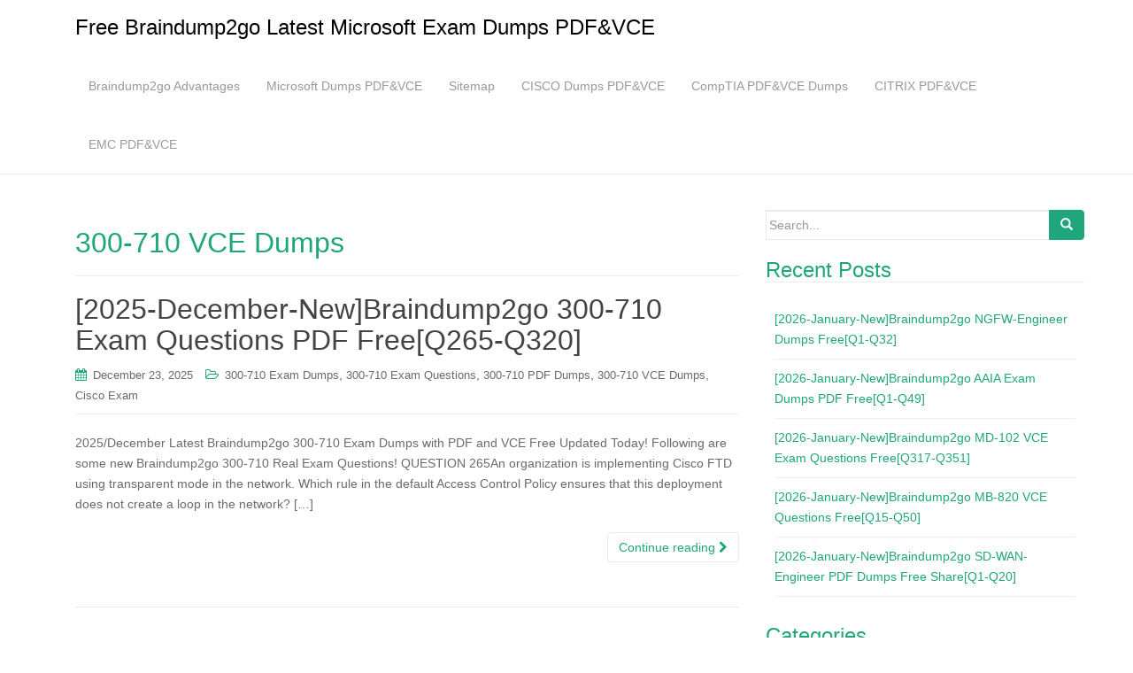

--- FILE ---
content_type: text/html; charset=UTF-8
request_url: https://www.comptiadumps.com/category/cisco-exam/300-710-vce-dumps
body_size: 33509
content:
<!DOCTYPE html>
<html lang="en-US">
<head>
<meta charset="UTF-8">
<meta http-equiv="X-UA-Compatible" content="IE=edge">
<meta name="viewport" content="width=device-width, initial-scale=1">
<link rel="profile" href="https://gmpg.org/xfn/11">
<link rel="pingback" href="https://www.comptiadumps.com/xmlrpc.php">

<meta name='robots' content='index, follow, max-image-preview:large, max-snippet:-1, max-video-preview:-1' />

	<!-- This site is optimized with the Yoast SEO plugin v26.5 - https://yoast.com/wordpress/plugins/seo/ -->
	<title>300-710 VCE Dumps Archives - Free Braindump2go Latest Microsoft Exam Dumps PDF&amp;VCE</title>
	<link rel="canonical" href="https://www.comptiadumps.com/category/cisco-exam/300-710-vce-dumps" />
	<meta property="og:locale" content="en_US" />
	<meta property="og:type" content="article" />
	<meta property="og:title" content="300-710 VCE Dumps Archives - Free Braindump2go Latest Microsoft Exam Dumps PDF&amp;VCE" />
	<meta property="og:url" content="https://www.comptiadumps.com/category/cisco-exam/300-710-vce-dumps" />
	<meta property="og:site_name" content="Free Braindump2go Latest Microsoft Exam Dumps PDF&amp;VCE" />
	<meta name="twitter:card" content="summary_large_image" />
	<script type="application/ld+json" class="yoast-schema-graph">{"@context":"https://schema.org","@graph":[{"@type":"CollectionPage","@id":"https://www.comptiadumps.com/category/cisco-exam/300-710-vce-dumps","url":"https://www.comptiadumps.com/category/cisco-exam/300-710-vce-dumps","name":"300-710 VCE Dumps Archives - Free Braindump2go Latest Microsoft Exam Dumps PDF&amp;VCE","isPartOf":{"@id":"https://www.comptiadumps.com/#website"},"breadcrumb":{"@id":"https://www.comptiadumps.com/category/cisco-exam/300-710-vce-dumps#breadcrumb"},"inLanguage":"en-US"},{"@type":"BreadcrumbList","@id":"https://www.comptiadumps.com/category/cisco-exam/300-710-vce-dumps#breadcrumb","itemListElement":[{"@type":"ListItem","position":1,"name":"Home","item":"https://www.comptiadumps.com/"},{"@type":"ListItem","position":2,"name":"Cisco Exam","item":"https://www.comptiadumps.com/category/cisco-exam"},{"@type":"ListItem","position":3,"name":"300-710 VCE Dumps"}]},{"@type":"WebSite","@id":"https://www.comptiadumps.com/#website","url":"https://www.comptiadumps.com/","name":"Free Braindump2go Latest Microsoft Exam Dumps PDF&amp;VCE","description":"","potentialAction":[{"@type":"SearchAction","target":{"@type":"EntryPoint","urlTemplate":"https://www.comptiadumps.com/?s={search_term_string}"},"query-input":{"@type":"PropertyValueSpecification","valueRequired":true,"valueName":"search_term_string"}}],"inLanguage":"en-US"}]}</script>
	<!-- / Yoast SEO plugin. -->


<link rel="alternate" type="application/rss+xml" title="Free Braindump2go Latest Microsoft Exam Dumps PDF&amp;VCE &raquo; Feed" href="https://www.comptiadumps.com/feed" />
<link rel="alternate" type="application/rss+xml" title="Free Braindump2go Latest Microsoft Exam Dumps PDF&amp;VCE &raquo; Comments Feed" href="https://www.comptiadumps.com/comments/feed" />
<link rel="alternate" type="application/rss+xml" title="Free Braindump2go Latest Microsoft Exam Dumps PDF&amp;VCE &raquo; 300-710 VCE Dumps Category Feed" href="https://www.comptiadumps.com/category/cisco-exam/300-710-vce-dumps/feed" />
<style id='wp-img-auto-sizes-contain-inline-css' type='text/css'>
img:is([sizes=auto i],[sizes^="auto," i]){contain-intrinsic-size:3000px 1500px}
/*# sourceURL=wp-img-auto-sizes-contain-inline-css */
</style>

<style id='wp-emoji-styles-inline-css' type='text/css'>

	img.wp-smiley, img.emoji {
		display: inline !important;
		border: none !important;
		box-shadow: none !important;
		height: 1em !important;
		width: 1em !important;
		margin: 0 0.07em !important;
		vertical-align: -0.1em !important;
		background: none !important;
		padding: 0 !important;
	}
/*# sourceURL=wp-emoji-styles-inline-css */
</style>
<link rel='stylesheet' id='wp-block-library-css' href='https://www.comptiadumps.com/wp-includes/css/dist/block-library/style.min.css?ver=6.9' type='text/css' media='all' />
<style id='global-styles-inline-css' type='text/css'>
:root{--wp--preset--aspect-ratio--square: 1;--wp--preset--aspect-ratio--4-3: 4/3;--wp--preset--aspect-ratio--3-4: 3/4;--wp--preset--aspect-ratio--3-2: 3/2;--wp--preset--aspect-ratio--2-3: 2/3;--wp--preset--aspect-ratio--16-9: 16/9;--wp--preset--aspect-ratio--9-16: 9/16;--wp--preset--color--black: #000000;--wp--preset--color--cyan-bluish-gray: #abb8c3;--wp--preset--color--white: #ffffff;--wp--preset--color--pale-pink: #f78da7;--wp--preset--color--vivid-red: #cf2e2e;--wp--preset--color--luminous-vivid-orange: #ff6900;--wp--preset--color--luminous-vivid-amber: #fcb900;--wp--preset--color--light-green-cyan: #7bdcb5;--wp--preset--color--vivid-green-cyan: #00d084;--wp--preset--color--pale-cyan-blue: #8ed1fc;--wp--preset--color--vivid-cyan-blue: #0693e3;--wp--preset--color--vivid-purple: #9b51e0;--wp--preset--gradient--vivid-cyan-blue-to-vivid-purple: linear-gradient(135deg,rgb(6,147,227) 0%,rgb(155,81,224) 100%);--wp--preset--gradient--light-green-cyan-to-vivid-green-cyan: linear-gradient(135deg,rgb(122,220,180) 0%,rgb(0,208,130) 100%);--wp--preset--gradient--luminous-vivid-amber-to-luminous-vivid-orange: linear-gradient(135deg,rgb(252,185,0) 0%,rgb(255,105,0) 100%);--wp--preset--gradient--luminous-vivid-orange-to-vivid-red: linear-gradient(135deg,rgb(255,105,0) 0%,rgb(207,46,46) 100%);--wp--preset--gradient--very-light-gray-to-cyan-bluish-gray: linear-gradient(135deg,rgb(238,238,238) 0%,rgb(169,184,195) 100%);--wp--preset--gradient--cool-to-warm-spectrum: linear-gradient(135deg,rgb(74,234,220) 0%,rgb(151,120,209) 20%,rgb(207,42,186) 40%,rgb(238,44,130) 60%,rgb(251,105,98) 80%,rgb(254,248,76) 100%);--wp--preset--gradient--blush-light-purple: linear-gradient(135deg,rgb(255,206,236) 0%,rgb(152,150,240) 100%);--wp--preset--gradient--blush-bordeaux: linear-gradient(135deg,rgb(254,205,165) 0%,rgb(254,45,45) 50%,rgb(107,0,62) 100%);--wp--preset--gradient--luminous-dusk: linear-gradient(135deg,rgb(255,203,112) 0%,rgb(199,81,192) 50%,rgb(65,88,208) 100%);--wp--preset--gradient--pale-ocean: linear-gradient(135deg,rgb(255,245,203) 0%,rgb(182,227,212) 50%,rgb(51,167,181) 100%);--wp--preset--gradient--electric-grass: linear-gradient(135deg,rgb(202,248,128) 0%,rgb(113,206,126) 100%);--wp--preset--gradient--midnight: linear-gradient(135deg,rgb(2,3,129) 0%,rgb(40,116,252) 100%);--wp--preset--font-size--small: 13px;--wp--preset--font-size--medium: 20px;--wp--preset--font-size--large: 36px;--wp--preset--font-size--x-large: 42px;--wp--preset--spacing--20: 0.44rem;--wp--preset--spacing--30: 0.67rem;--wp--preset--spacing--40: 1rem;--wp--preset--spacing--50: 1.5rem;--wp--preset--spacing--60: 2.25rem;--wp--preset--spacing--70: 3.38rem;--wp--preset--spacing--80: 5.06rem;--wp--preset--shadow--natural: 6px 6px 9px rgba(0, 0, 0, 0.2);--wp--preset--shadow--deep: 12px 12px 50px rgba(0, 0, 0, 0.4);--wp--preset--shadow--sharp: 6px 6px 0px rgba(0, 0, 0, 0.2);--wp--preset--shadow--outlined: 6px 6px 0px -3px rgb(255, 255, 255), 6px 6px rgb(0, 0, 0);--wp--preset--shadow--crisp: 6px 6px 0px rgb(0, 0, 0);}:where(.is-layout-flex){gap: 0.5em;}:where(.is-layout-grid){gap: 0.5em;}body .is-layout-flex{display: flex;}.is-layout-flex{flex-wrap: wrap;align-items: center;}.is-layout-flex > :is(*, div){margin: 0;}body .is-layout-grid{display: grid;}.is-layout-grid > :is(*, div){margin: 0;}:where(.wp-block-columns.is-layout-flex){gap: 2em;}:where(.wp-block-columns.is-layout-grid){gap: 2em;}:where(.wp-block-post-template.is-layout-flex){gap: 1.25em;}:where(.wp-block-post-template.is-layout-grid){gap: 1.25em;}.has-black-color{color: var(--wp--preset--color--black) !important;}.has-cyan-bluish-gray-color{color: var(--wp--preset--color--cyan-bluish-gray) !important;}.has-white-color{color: var(--wp--preset--color--white) !important;}.has-pale-pink-color{color: var(--wp--preset--color--pale-pink) !important;}.has-vivid-red-color{color: var(--wp--preset--color--vivid-red) !important;}.has-luminous-vivid-orange-color{color: var(--wp--preset--color--luminous-vivid-orange) !important;}.has-luminous-vivid-amber-color{color: var(--wp--preset--color--luminous-vivid-amber) !important;}.has-light-green-cyan-color{color: var(--wp--preset--color--light-green-cyan) !important;}.has-vivid-green-cyan-color{color: var(--wp--preset--color--vivid-green-cyan) !important;}.has-pale-cyan-blue-color{color: var(--wp--preset--color--pale-cyan-blue) !important;}.has-vivid-cyan-blue-color{color: var(--wp--preset--color--vivid-cyan-blue) !important;}.has-vivid-purple-color{color: var(--wp--preset--color--vivid-purple) !important;}.has-black-background-color{background-color: var(--wp--preset--color--black) !important;}.has-cyan-bluish-gray-background-color{background-color: var(--wp--preset--color--cyan-bluish-gray) !important;}.has-white-background-color{background-color: var(--wp--preset--color--white) !important;}.has-pale-pink-background-color{background-color: var(--wp--preset--color--pale-pink) !important;}.has-vivid-red-background-color{background-color: var(--wp--preset--color--vivid-red) !important;}.has-luminous-vivid-orange-background-color{background-color: var(--wp--preset--color--luminous-vivid-orange) !important;}.has-luminous-vivid-amber-background-color{background-color: var(--wp--preset--color--luminous-vivid-amber) !important;}.has-light-green-cyan-background-color{background-color: var(--wp--preset--color--light-green-cyan) !important;}.has-vivid-green-cyan-background-color{background-color: var(--wp--preset--color--vivid-green-cyan) !important;}.has-pale-cyan-blue-background-color{background-color: var(--wp--preset--color--pale-cyan-blue) !important;}.has-vivid-cyan-blue-background-color{background-color: var(--wp--preset--color--vivid-cyan-blue) !important;}.has-vivid-purple-background-color{background-color: var(--wp--preset--color--vivid-purple) !important;}.has-black-border-color{border-color: var(--wp--preset--color--black) !important;}.has-cyan-bluish-gray-border-color{border-color: var(--wp--preset--color--cyan-bluish-gray) !important;}.has-white-border-color{border-color: var(--wp--preset--color--white) !important;}.has-pale-pink-border-color{border-color: var(--wp--preset--color--pale-pink) !important;}.has-vivid-red-border-color{border-color: var(--wp--preset--color--vivid-red) !important;}.has-luminous-vivid-orange-border-color{border-color: var(--wp--preset--color--luminous-vivid-orange) !important;}.has-luminous-vivid-amber-border-color{border-color: var(--wp--preset--color--luminous-vivid-amber) !important;}.has-light-green-cyan-border-color{border-color: var(--wp--preset--color--light-green-cyan) !important;}.has-vivid-green-cyan-border-color{border-color: var(--wp--preset--color--vivid-green-cyan) !important;}.has-pale-cyan-blue-border-color{border-color: var(--wp--preset--color--pale-cyan-blue) !important;}.has-vivid-cyan-blue-border-color{border-color: var(--wp--preset--color--vivid-cyan-blue) !important;}.has-vivid-purple-border-color{border-color: var(--wp--preset--color--vivid-purple) !important;}.has-vivid-cyan-blue-to-vivid-purple-gradient-background{background: var(--wp--preset--gradient--vivid-cyan-blue-to-vivid-purple) !important;}.has-light-green-cyan-to-vivid-green-cyan-gradient-background{background: var(--wp--preset--gradient--light-green-cyan-to-vivid-green-cyan) !important;}.has-luminous-vivid-amber-to-luminous-vivid-orange-gradient-background{background: var(--wp--preset--gradient--luminous-vivid-amber-to-luminous-vivid-orange) !important;}.has-luminous-vivid-orange-to-vivid-red-gradient-background{background: var(--wp--preset--gradient--luminous-vivid-orange-to-vivid-red) !important;}.has-very-light-gray-to-cyan-bluish-gray-gradient-background{background: var(--wp--preset--gradient--very-light-gray-to-cyan-bluish-gray) !important;}.has-cool-to-warm-spectrum-gradient-background{background: var(--wp--preset--gradient--cool-to-warm-spectrum) !important;}.has-blush-light-purple-gradient-background{background: var(--wp--preset--gradient--blush-light-purple) !important;}.has-blush-bordeaux-gradient-background{background: var(--wp--preset--gradient--blush-bordeaux) !important;}.has-luminous-dusk-gradient-background{background: var(--wp--preset--gradient--luminous-dusk) !important;}.has-pale-ocean-gradient-background{background: var(--wp--preset--gradient--pale-ocean) !important;}.has-electric-grass-gradient-background{background: var(--wp--preset--gradient--electric-grass) !important;}.has-midnight-gradient-background{background: var(--wp--preset--gradient--midnight) !important;}.has-small-font-size{font-size: var(--wp--preset--font-size--small) !important;}.has-medium-font-size{font-size: var(--wp--preset--font-size--medium) !important;}.has-large-font-size{font-size: var(--wp--preset--font-size--large) !important;}.has-x-large-font-size{font-size: var(--wp--preset--font-size--x-large) !important;}
/*# sourceURL=global-styles-inline-css */
</style>

<style id='classic-theme-styles-inline-css' type='text/css'>
/*! This file is auto-generated */
.wp-block-button__link{color:#fff;background-color:#32373c;border-radius:9999px;box-shadow:none;text-decoration:none;padding:calc(.667em + 2px) calc(1.333em + 2px);font-size:1.125em}.wp-block-file__button{background:#32373c;color:#fff;text-decoration:none}
/*# sourceURL=/wp-includes/css/classic-themes.min.css */
</style>
<link rel='stylesheet' id='dazzling-bootstrap-css' href='https://www.comptiadumps.com/wp-content/themes/dazzling/inc/css/bootstrap.min.css?ver=6.9' type='text/css' media='all' />
<link rel='stylesheet' id='dazzling-icons-css' href='https://www.comptiadumps.com/wp-content/themes/dazzling/inc/css/font-awesome.min.css?ver=6.9' type='text/css' media='all' />
<link rel='stylesheet' id='dazzling-style-css' href='https://www.comptiadumps.com/wp-content/themes/dazzling/style.css?ver=6.9' type='text/css' media='all' />
<link rel='stylesheet' id='wp-pagenavi-css' href='https://www.comptiadumps.com/wp-content/plugins/wp-pagenavi/pagenavi-css.css?ver=2.70' type='text/css' media='all' />
<script type="text/javascript" src="https://www.comptiadumps.com/wp-includes/js/jquery/jquery.min.js?ver=3.7.1" id="jquery-core-js"></script>
<script type="text/javascript" src="https://www.comptiadumps.com/wp-includes/js/jquery/jquery-migrate.min.js?ver=3.4.1" id="jquery-migrate-js"></script>
<script type="text/javascript" src="https://www.comptiadumps.com/wp-content/themes/dazzling/inc/js/bootstrap.min.js?ver=6.9" id="dazzling-bootstrapjs-js"></script>
<link rel="https://api.w.org/" href="https://www.comptiadumps.com/wp-json/" /><link rel="alternate" title="JSON" type="application/json" href="https://www.comptiadumps.com/wp-json/wp/v2/categories/9566" /><link rel="EditURI" type="application/rsd+xml" title="RSD" href="https://www.comptiadumps.com/xmlrpc.php?rsd" />
<meta name="generator" content="WordPress 6.9" />
<style type="text/css">.entry-content {font-family: Helvetica Neue,Helvetica,Arial,sans-serif; font-size:14px; font-weight: normal; color:#6B6B6B;}</style>	<style type="text/css">
			.navbar > .container .navbar-brand {
			color: #000000;
		}
		</style>
	<!--[if lt IE 9]>
<script src="https://www.comptiadumps.com/wp-content/themes/dazzling/inc/js/html5shiv.min.js"></script>
<script src="https://www.comptiadumps.com/wp-content/themes/dazzling/inc/js/respond.min.js"></script>
<![endif]-->

</head>

<body class="archive category category-300-710-vce-dumps category-9566 wp-theme-dazzling">
<div id="page" class="hfeed site">

	<nav class="navbar navbar-default" role="navigation">
		<div class="container">
			<div class="navbar-header">
			  <button type="button" class="navbar-toggle" data-toggle="collapse" data-target="#navbar">
			    <span class="sr-only">Toggle navigation</span>
			    <span class="icon-bar"></span>
			    <span class="icon-bar"></span>
			    <span class="icon-bar"></span>
			  </button>

				<div id="logo">

					<span class="site-title">
						
						
							<a class="navbar-brand" href="https://www.comptiadumps.com/" title="Free Braindump2go Latest Microsoft Exam Dumps PDF&amp;VCE" rel="home">Free Braindump2go Latest Microsoft Exam Dumps PDF&amp;VCE</a>

						
					</span><!-- end of .site-name -->

				</div><!-- end of #logo -->

				
					
										
			</div>
				<div id="navbar" class="collapse navbar-collapse navbar-ex1-collapse"><ul id="menu-menu-1" class="nav navbar-nav"><li id="menu-item-3057" class="menu-item menu-item-type-post_type menu-item-object-page menu-item-3057"><a title="Braindump2go Advantages" href="https://www.comptiadumps.com/braindump2go-advantages">Braindump2go Advantages</a></li>
<li id="menu-item-3058" class="menu-item menu-item-type-post_type menu-item-object-page menu-item-3058"><a title="Microsoft Dumps PDF&#038;VCE" href="https://www.comptiadumps.com/microsoft-dumps-pdfvce">Microsoft Dumps PDF&#038;VCE</a></li>
<li id="menu-item-3059" class="menu-item menu-item-type-post_type menu-item-object-page menu-item-3059"><a title="Sitemap" href="https://www.comptiadumps.com/sitemap">Sitemap</a></li>
<li id="menu-item-4645" class="menu-item menu-item-type-post_type menu-item-object-page menu-item-4645"><a title="CISCO Dumps PDF&#038;VCE" href="https://www.comptiadumps.com/cisco-dumps-pdfvce">CISCO Dumps PDF&#038;VCE</a></li>
<li id="menu-item-4648" class="menu-item menu-item-type-post_type menu-item-object-page menu-item-4648"><a title="CompTIA PDF&#038;VCE Dumps" href="https://www.comptiadumps.com/comptia-pdfvce-dumps">CompTIA PDF&#038;VCE Dumps</a></li>
<li id="menu-item-4778" class="menu-item menu-item-type-post_type menu-item-object-page menu-item-4778"><a title="CITRIX PDF&#038;VCE" href="https://www.comptiadumps.com/citrix-pdfvce">CITRIX PDF&#038;VCE</a></li>
<li id="menu-item-4781" class="menu-item menu-item-type-post_type menu-item-object-page menu-item-4781"><a title="EMC PDF&#038;VCE" href="https://www.comptiadumps.com/emc-pdfvce">EMC PDF&#038;VCE</a></li>
</ul></div>		</div>
	</nav><!-- .site-navigation -->

        <div class="top-section">
				        </div>
        <div id="content" class="site-content container">

            <div class="container main-content-area">                <div class="row ">
		<section id="primary" class="content-area col-sm-12 col-md-8 ">
			<main id="main" class="site-main" role="main">

			
				<header class="page-header">
					<h1 class="page-title">
						300-710 VCE Dumps					</h1>
									</header><!-- .page-header -->

								
					
<article id="post-13199" class="post-13199 post type-post status-publish format-standard hentry category-300-710-exam-dumps category-300-710-exam-questions category-300-710-pdf-dumps category-300-710-vce-dumps category-cisco-exam tag-300-710-dumps-pdf tag-300-710-dumps-vce tag-300-710-exam-dumps tag-300-710-exam-questions tag-300-710-pdf-dumps tag-300-710-vce-dumps tag-braindump2go-300-710-dumps">
	<header class="entry-header page-header">

		<h2 class="entry-title"><a href="https://www.comptiadumps.com/2025-december-newbraindump2go-300-710-exam-questions-pdf-freeq265-q320.html" rel="bookmark">[2025-December-New]Braindump2go 300-710 Exam Questions PDF Free[Q265-Q320]</a></h2>

				<div class="entry-meta">
			<span class="posted-on"><i class="fa fa-calendar"></i> <a href="https://www.comptiadumps.com/2025-december-newbraindump2go-300-710-exam-questions-pdf-freeq265-q320.html" rel="bookmark"><time class="entry-date published" datetime="2025-12-23T09:17:31+00:00">December 23, 2025</time></a></span><span class="byline"> <i class="fa fa-user"></i> <span class="author vcard"><a class="url fn n" href="https://www.comptiadumps.com/author/mavis">mavis</a></span></span>
								<span class="cat-links"><i class="fa fa-folder-open-o"></i>
				 <a href="https://www.comptiadumps.com/category/cisco-exam/300-710-exam-dumps" rel="category tag">300-710 Exam Dumps</a>, <a href="https://www.comptiadumps.com/category/cisco-exam/300-710-exam-questions" rel="category tag">300-710 Exam Questions</a>, <a href="https://www.comptiadumps.com/category/cisco-exam/300-710-pdf-dumps" rel="category tag">300-710 PDF Dumps</a>, <a href="https://www.comptiadumps.com/category/cisco-exam/300-710-vce-dumps" rel="category tag">300-710 VCE Dumps</a>, <a href="https://www.comptiadumps.com/category/cisco-exam" rel="category tag">Cisco Exam</a>			</span>
					
		
		</div><!-- .entry-meta -->
			</header><!-- .entry-header -->

		<div class="entry-content">

					<p>2025/December Latest Braindump2go 300-710 Exam Dumps with PDF and VCE Free Updated Today! Following are some new Braindump2go 300-710 Real Exam Questions! QUESTION 265An organization is implementing Cisco FTD using transparent mode in the network. Which rule in the default Access Control Policy ensures that this deployment does not create a loop in the network? [&hellip;]</p>
				<p><a class="btn btn-default read-more" href="https://www.comptiadumps.com/2025-december-newbraindump2go-300-710-exam-questions-pdf-freeq265-q320.html">Continue reading <i class="fa fa-chevron-right"></i></a></p>

		<a href="https://www.comptiadumps.com/2025-december-newbraindump2go-300-710-exam-questions-pdf-freeq265-q320.html" title="[2025-December-New]Braindump2go 300-710 Exam Questions PDF Free[Q265-Q320]"></a>


			</div><!-- .entry-content -->
	
	<hr class="section-divider">
</article><!-- #post-## -->

				
					
<article id="post-13055" class="post-13055 post type-post status-publish format-standard hentry category-300-710-exam-dumps category-300-710-exam-questions category-300-710-pdf-dumps category-300-710-vce-dumps category-cisco-exam tag-300-710 tag-300-710-dumps-pdf tag-300-710-exam-dumps tag-300-710-exam-questions tag-300-710-pdf-dumps tag-300-710-vce-dumps tag-braindump2go-300-710-dumps">
	<header class="entry-header page-header">

		<h2 class="entry-title"><a href="https://www.comptiadumps.com/2025-new-exambraindump2go-300-710-exam-questions-freeq413-q425.html" rel="bookmark">[2025-New-Exam]Braindump2go 300-710 Exam Questions Free[Q413-Q425]</a></h2>

				<div class="entry-meta">
			<span class="posted-on"><i class="fa fa-calendar"></i> <a href="https://www.comptiadumps.com/2025-new-exambraindump2go-300-710-exam-questions-freeq413-q425.html" rel="bookmark"><time class="entry-date published" datetime="2025-07-01T06:56:05+00:00">July 1, 2025</time></a></span><span class="byline"> <i class="fa fa-user"></i> <span class="author vcard"><a class="url fn n" href="https://www.comptiadumps.com/author/mavis">mavis</a></span></span>
								<span class="cat-links"><i class="fa fa-folder-open-o"></i>
				 <a href="https://www.comptiadumps.com/category/cisco-exam/300-710-exam-dumps" rel="category tag">300-710 Exam Dumps</a>, <a href="https://www.comptiadumps.com/category/cisco-exam/300-710-exam-questions" rel="category tag">300-710 Exam Questions</a>, <a href="https://www.comptiadumps.com/category/cisco-exam/300-710-pdf-dumps" rel="category tag">300-710 PDF Dumps</a>, <a href="https://www.comptiadumps.com/category/cisco-exam/300-710-vce-dumps" rel="category tag">300-710 VCE Dumps</a>, <a href="https://www.comptiadumps.com/category/cisco-exam" rel="category tag">Cisco Exam</a>			</span>
					
		
		</div><!-- .entry-meta -->
			</header><!-- .entry-header -->

		<div class="entry-content">

					<p>July/2025 Latest Braindump2go 300-710 Exam Dumps with PDF and VCE Free Updated Today! Following are some new Braindump2go 300-710 Real Exam Questions! QUESTION 413After a network security breach, an engineer must strengthen the security of the corporate network. Upper management must be regularly updated with a high-level overview of any occurring network threats. Which access [&hellip;]</p>
				<p><a class="btn btn-default read-more" href="https://www.comptiadumps.com/2025-new-exambraindump2go-300-710-exam-questions-freeq413-q425.html">Continue reading <i class="fa fa-chevron-right"></i></a></p>

		<a href="https://www.comptiadumps.com/2025-new-exambraindump2go-300-710-exam-questions-freeq413-q425.html" title="[2025-New-Exam]Braindump2go 300-710 Exam Questions Free[Q413-Q425]"></a>


			</div><!-- .entry-content -->
	
	<hr class="section-divider">
</article><!-- #post-## -->

				
					
<article id="post-13010" class="post-13010 post type-post status-publish format-standard hentry category-300-710-exam-dumps category-300-710-exam-questions category-300-710-pdf-dumps category-300-710-vce-dumps category-cisco-exam tag-300-710-dumps-pdf tag-300-710-dumps-vce tag-300-710-exam-dumps tag-300-710-exam-questions tag-300-710-pdf-dumps tag-300-710-vce-dumps tag-braindump2go-300-710-dumps">
	<header class="entry-header page-header">

		<h2 class="entry-title"><a href="https://www.comptiadumps.com/december-2023braindump2go-300-710-exam-pdf-and-vce-300-710-331q-free-offerq298-q312.html" rel="bookmark">[December-2023]Braindump2go 300-710 Exam PDF and VCE 300-710 331Q Free Offer[Q298-Q312]</a></h2>

				<div class="entry-meta">
			<span class="posted-on"><i class="fa fa-calendar"></i> <a href="https://www.comptiadumps.com/december-2023braindump2go-300-710-exam-pdf-and-vce-300-710-331q-free-offerq298-q312.html" rel="bookmark"><time class="entry-date published" datetime="2023-12-12T09:39:36+00:00">December 12, 2023</time></a></span><span class="byline"> <i class="fa fa-user"></i> <span class="author vcard"><a class="url fn n" href="https://www.comptiadumps.com/author/mavis">mavis</a></span></span>
								<span class="cat-links"><i class="fa fa-folder-open-o"></i>
				 <a href="https://www.comptiadumps.com/category/cisco-exam/300-710-exam-dumps" rel="category tag">300-710 Exam Dumps</a>, <a href="https://www.comptiadumps.com/category/cisco-exam/300-710-exam-questions" rel="category tag">300-710 Exam Questions</a>, <a href="https://www.comptiadumps.com/category/cisco-exam/300-710-pdf-dumps" rel="category tag">300-710 PDF Dumps</a>, <a href="https://www.comptiadumps.com/category/cisco-exam/300-710-vce-dumps" rel="category tag">300-710 VCE Dumps</a>, <a href="https://www.comptiadumps.com/category/cisco-exam" rel="category tag">Cisco Exam</a>			</span>
					
		
		</div><!-- .entry-meta -->
			</header><!-- .entry-header -->

		<div class="entry-content">

					<p>December/2023 New Braindump2go 300-710 Exam Dumps with PDF and VCE Free Updated Today! Following are some new Braindump2go 300-710 Real Exam Questions! QUESTION 298A network administrator reviews the attack risk report and notices several low-impact attacks. What does this type of attack indicate? A. All attacks are listed as low until manually recategorized.B. The host [&hellip;]</p>
				<p><a class="btn btn-default read-more" href="https://www.comptiadumps.com/december-2023braindump2go-300-710-exam-pdf-and-vce-300-710-331q-free-offerq298-q312.html">Continue reading <i class="fa fa-chevron-right"></i></a></p>

		<a href="https://www.comptiadumps.com/december-2023braindump2go-300-710-exam-pdf-and-vce-300-710-331q-free-offerq298-q312.html" title="[December-2023]Braindump2go 300-710 Exam PDF and VCE 300-710 331Q Free Offer[Q298-Q312]"></a>


			</div><!-- .entry-content -->
	
	<hr class="section-divider">
</article><!-- #post-## -->

				
					
<article id="post-12860" class="post-12860 post type-post status-publish format-standard hentry category-300-710-exam-dumps category-300-710-exam-questions category-300-710-pdf-dumps category-300-710-vce-dumps category-cisco-exam tag-300-710-dumps-pdf tag-300-710-dumps-vce tag-300-710-exam-dumps tag-300-710-exam-questions tag-300-710-pdf-dumps tag-300-710-vce-dumps tag-braindump2go-300-710-dumps">
	<header class="entry-header page-header">

		<h2 class="entry-title"><a href="https://www.comptiadumps.com/january-2023download-braindump2go-300-710-pdf-dumps-for-freeq106-q136.html" rel="bookmark">[January-2023]Download Braindump2go 300-710 PDF Dumps for Free[Q106-Q136]</a></h2>

				<div class="entry-meta">
			<span class="posted-on"><i class="fa fa-calendar"></i> <a href="https://www.comptiadumps.com/january-2023download-braindump2go-300-710-pdf-dumps-for-freeq106-q136.html" rel="bookmark"><time class="entry-date published" datetime="2023-01-31T03:29:57+00:00">January 31, 2023</time></a></span><span class="byline"> <i class="fa fa-user"></i> <span class="author vcard"><a class="url fn n" href="https://www.comptiadumps.com/author/mavis">mavis</a></span></span>
								<span class="cat-links"><i class="fa fa-folder-open-o"></i>
				 <a href="https://www.comptiadumps.com/category/cisco-exam/300-710-exam-dumps" rel="category tag">300-710 Exam Dumps</a>, <a href="https://www.comptiadumps.com/category/cisco-exam/300-710-exam-questions" rel="category tag">300-710 Exam Questions</a>, <a href="https://www.comptiadumps.com/category/cisco-exam/300-710-pdf-dumps" rel="category tag">300-710 PDF Dumps</a>, <a href="https://www.comptiadumps.com/category/cisco-exam/300-710-vce-dumps" rel="category tag">300-710 VCE Dumps</a>, <a href="https://www.comptiadumps.com/category/cisco-exam" rel="category tag">Cisco Exam</a>			</span>
					
		
		</div><!-- .entry-meta -->
			</header><!-- .entry-header -->

		<div class="entry-content">

					<p>January/2023 Latest Braindump2go 300-710 Exam Dumps with PDF and VCE Free Updated Today! Following are some new Updated 300-710 Real Exam Questions! QUESTION 106An organization is setting up two new Cisco FTD devices to replace their current firewalls and cannot have any network downtime. During the setup process, the synchronization between the two devices is [&hellip;]</p>
				<p><a class="btn btn-default read-more" href="https://www.comptiadumps.com/january-2023download-braindump2go-300-710-pdf-dumps-for-freeq106-q136.html">Continue reading <i class="fa fa-chevron-right"></i></a></p>

		<a href="https://www.comptiadumps.com/january-2023download-braindump2go-300-710-pdf-dumps-for-freeq106-q136.html" title="[January-2023]Download Braindump2go 300-710 PDF Dumps for Free[Q106-Q136]"></a>


			</div><!-- .entry-content -->
	
	<hr class="section-divider">
</article><!-- #post-## -->

				
					
<article id="post-12734" class="post-12734 post type-post status-publish format-standard hentry category-300-710-exam-dumps category-300-710-exam-questions category-300-710-pdf-dumps category-300-710-vce-dumps category-cisco-exam tag-300-710-dumps-pdf tag-300-710-dumps-vce tag-300-710-exam-dumps tag-300-710-exam-questions tag-300-710-pdf-dumps tag-300-710-vce-dumps tag-braindump2go-300-710-dumps">
	<header class="entry-header page-header">

		<h2 class="entry-title"><a href="https://www.comptiadumps.com/june-2022valid-300-710-dumps-vce-pdf-free-download-in-braindump2goq212-q220.html" rel="bookmark">[June-2022]Valid 300-710 Dumps VCE PDF Free Download in Braindump2go[Q212-Q220]</a></h2>

				<div class="entry-meta">
			<span class="posted-on"><i class="fa fa-calendar"></i> <a href="https://www.comptiadumps.com/june-2022valid-300-710-dumps-vce-pdf-free-download-in-braindump2goq212-q220.html" rel="bookmark"><time class="entry-date published" datetime="2022-06-17T02:46:25+00:00">June 17, 2022</time></a></span><span class="byline"> <i class="fa fa-user"></i> <span class="author vcard"><a class="url fn n" href="https://www.comptiadumps.com/author/mavis">mavis</a></span></span>
								<span class="cat-links"><i class="fa fa-folder-open-o"></i>
				 <a href="https://www.comptiadumps.com/category/cisco-exam/300-710-exam-dumps" rel="category tag">300-710 Exam Dumps</a>, <a href="https://www.comptiadumps.com/category/cisco-exam/300-710-exam-questions" rel="category tag">300-710 Exam Questions</a>, <a href="https://www.comptiadumps.com/category/cisco-exam/300-710-pdf-dumps" rel="category tag">300-710 PDF Dumps</a>, <a href="https://www.comptiadumps.com/category/cisco-exam/300-710-vce-dumps" rel="category tag">300-710 VCE Dumps</a>, <a href="https://www.comptiadumps.com/category/cisco-exam" rel="category tag">Cisco Exam</a>			</span>
					
		
		</div><!-- .entry-meta -->
			</header><!-- .entry-header -->

		<div class="entry-content">

					<p>June/2022 Latest Braindump2go 300-710 Exam Dumps with PDF and VCE Free Updated Today! Following are some new 300-710 Real Exam Questions! QUESTION 212An administrator Is setting up a Cisco PMC and must provide expert mode access for a security engineer. The engineer Is permitted to use only a secured out-of-band network workstation with a static [&hellip;]</p>
				<p><a class="btn btn-default read-more" href="https://www.comptiadumps.com/june-2022valid-300-710-dumps-vce-pdf-free-download-in-braindump2goq212-q220.html">Continue reading <i class="fa fa-chevron-right"></i></a></p>

		<a href="https://www.comptiadumps.com/june-2022valid-300-710-dumps-vce-pdf-free-download-in-braindump2goq212-q220.html" title="[June-2022]Valid 300-710 Dumps VCE PDF Free Download in Braindump2go[Q212-Q220]"></a>


			</div><!-- .entry-content -->
	
	<hr class="section-divider">
</article><!-- #post-## -->

				
					
<article id="post-12653" class="post-12653 post type-post status-publish format-standard hentry category-300-710-exam-dumps category-300-710-exam-questions category-300-710-pdf-dumps category-300-710-vce-dumps category-cisco-exam tag-300-710-dumps-pdf tag-300-710-dumps-vce tag-300-710-exam-dumps tag-300-710-exam-questions tag-300-710-pdf-dumps tag-300-710-vce-dumps tag-braindump2go-300-710-dumps">
	<header class="entry-header page-header">

		<h2 class="entry-title"><a href="https://www.comptiadumps.com/march-2022real-300-710-dumps-pdf-free-download-from-braindump2goq197-q204.html" rel="bookmark">[March-2022]Real 300-710 Dumps PDF Free Download from Braindump2go[Q197-Q204]</a></h2>

				<div class="entry-meta">
			<span class="posted-on"><i class="fa fa-calendar"></i> <a href="https://www.comptiadumps.com/march-2022real-300-710-dumps-pdf-free-download-from-braindump2goq197-q204.html" rel="bookmark"><time class="entry-date published" datetime="2022-03-01T06:20:31+00:00">March 1, 2022</time></a></span><span class="byline"> <i class="fa fa-user"></i> <span class="author vcard"><a class="url fn n" href="https://www.comptiadumps.com/author/mavis">mavis</a></span></span>
								<span class="cat-links"><i class="fa fa-folder-open-o"></i>
				 <a href="https://www.comptiadumps.com/category/cisco-exam/300-710-exam-dumps" rel="category tag">300-710 Exam Dumps</a>, <a href="https://www.comptiadumps.com/category/cisco-exam/300-710-exam-questions" rel="category tag">300-710 Exam Questions</a>, <a href="https://www.comptiadumps.com/category/cisco-exam/300-710-pdf-dumps" rel="category tag">300-710 PDF Dumps</a>, <a href="https://www.comptiadumps.com/category/cisco-exam/300-710-vce-dumps" rel="category tag">300-710 VCE Dumps</a>, <a href="https://www.comptiadumps.com/category/cisco-exam" rel="category tag">Cisco Exam</a>			</span>
					
		
		</div><!-- .entry-meta -->
			</header><!-- .entry-header -->

		<div class="entry-content">

					<p>March/2022 Latest Braindump2go 300-710 Exam Dumps with PDF and VCE Free Updated Today! Following are some new 300-710 Exam Questions! QUESTION 197An engineer wants to change an existing transparent Cisco FTD to routed mode. The device controls traffic between two network segments. Which action is mandatory to allow hosts to reestablish communication between these two [&hellip;]</p>
				<p><a class="btn btn-default read-more" href="https://www.comptiadumps.com/march-2022real-300-710-dumps-pdf-free-download-from-braindump2goq197-q204.html">Continue reading <i class="fa fa-chevron-right"></i></a></p>

		<a href="https://www.comptiadumps.com/march-2022real-300-710-dumps-pdf-free-download-from-braindump2goq197-q204.html" title="[March-2022]Real 300-710 Dumps PDF Free Download from Braindump2go[Q197-Q204]"></a>


			</div><!-- .entry-content -->
	
	<hr class="section-divider">
</article><!-- #post-## -->

				
					
<article id="post-12586" class="post-12586 post type-post status-publish format-standard hentry category-300-710-exam-dumps category-300-710-exam-questions category-300-710-pdf-dumps category-300-710-vce-dumps category-cisco-exam tag-300-710-dumps-pdf tag-300-710-dumps-vce tag-300-710-exam-dumps tag-300-710-exam-questions tag-300-710-pdf-dumps tag-300-710-vce-dumps tag-braindump2go-300-710-dumps">
	<header class="entry-header page-header">

		<h2 class="entry-title"><a href="https://www.comptiadumps.com/december-2021instant-download-braindump2go-300-710-vce-and-pdf-300-710-191qq174-q184.html" rel="bookmark">[December-2021]Instant Download Braindump2go 300-710 VCE and PDF 300-710 191Q[Q174-Q184]</a></h2>

				<div class="entry-meta">
			<span class="posted-on"><i class="fa fa-calendar"></i> <a href="https://www.comptiadumps.com/december-2021instant-download-braindump2go-300-710-vce-and-pdf-300-710-191qq174-q184.html" rel="bookmark"><time class="entry-date published" datetime="2021-12-02T07:39:27+00:00">December 2, 2021</time></a></span><span class="byline"> <i class="fa fa-user"></i> <span class="author vcard"><a class="url fn n" href="https://www.comptiadumps.com/author/mavis">mavis</a></span></span>
								<span class="cat-links"><i class="fa fa-folder-open-o"></i>
				 <a href="https://www.comptiadumps.com/category/cisco-exam/300-710-exam-dumps" rel="category tag">300-710 Exam Dumps</a>, <a href="https://www.comptiadumps.com/category/cisco-exam/300-710-exam-questions" rel="category tag">300-710 Exam Questions</a>, <a href="https://www.comptiadumps.com/category/cisco-exam/300-710-pdf-dumps" rel="category tag">300-710 PDF Dumps</a>, <a href="https://www.comptiadumps.com/category/cisco-exam/300-710-vce-dumps" rel="category tag">300-710 VCE Dumps</a>, <a href="https://www.comptiadumps.com/category/cisco-exam" rel="category tag">Cisco Exam</a>			</span>
					
		
		</div><!-- .entry-meta -->
			</header><!-- .entry-header -->

		<div class="entry-content">

					<p>December/2021 Latest Braindump2go 300-710 Exam Dumps with PDF and VCE Free Updated Today! Following are some new 300-710 Real Exam Questions! QUESTION 174An engineer must define a URL object on Cisco FMC.What is the correct method to specify the URL without performing SSL inspection? A. Use Subject Common Name value.B. Specify all subdomains in the [&hellip;]</p>
				<p><a class="btn btn-default read-more" href="https://www.comptiadumps.com/december-2021instant-download-braindump2go-300-710-vce-and-pdf-300-710-191qq174-q184.html">Continue reading <i class="fa fa-chevron-right"></i></a></p>

		<a href="https://www.comptiadumps.com/december-2021instant-download-braindump2go-300-710-vce-and-pdf-300-710-191qq174-q184.html" title="[December-2021]Instant Download Braindump2go 300-710 VCE and PDF 300-710 191Q[Q174-Q184]"></a>


			</div><!-- .entry-content -->
	
	<hr class="section-divider">
</article><!-- #post-## -->

				
					
<article id="post-12508" class="post-12508 post type-post status-publish format-standard hentry category-300-710-exam-dumps category-300-710-exam-questions category-300-710-pdf-dumps category-300-710-vce-dumps category-cisco-exam tag-300-710-dumps-pdf tag-300-710-dumps-vce tag-300-710-exam-dumps tag-300-710-exam-questions tag-300-710-pdf-dumps tag-300-710-vce-dumps tag-braindump2go-300-710-dumps">
	<header class="entry-header page-header">

		<h2 class="entry-title"><a href="https://www.comptiadumps.com/september-2021download-300-710-dumps-pdf-from-braindump2goq155-q165.html" rel="bookmark">[September-2021]Download 300-710 Dumps PDF from Braindump2go[Q155-Q165]</a></h2>

				<div class="entry-meta">
			<span class="posted-on"><i class="fa fa-calendar"></i> <a href="https://www.comptiadumps.com/september-2021download-300-710-dumps-pdf-from-braindump2goq155-q165.html" rel="bookmark"><time class="entry-date published" datetime="2021-09-26T06:20:31+00:00">September 26, 2021</time></a></span><span class="byline"> <i class="fa fa-user"></i> <span class="author vcard"><a class="url fn n" href="https://www.comptiadumps.com/author/mavis">mavis</a></span></span>
								<span class="cat-links"><i class="fa fa-folder-open-o"></i>
				 <a href="https://www.comptiadumps.com/category/cisco-exam/300-710-exam-dumps" rel="category tag">300-710 Exam Dumps</a>, <a href="https://www.comptiadumps.com/category/cisco-exam/300-710-exam-questions" rel="category tag">300-710 Exam Questions</a>, <a href="https://www.comptiadumps.com/category/cisco-exam/300-710-pdf-dumps" rel="category tag">300-710 PDF Dumps</a>, <a href="https://www.comptiadumps.com/category/cisco-exam/300-710-vce-dumps" rel="category tag">300-710 VCE Dumps</a>, <a href="https://www.comptiadumps.com/category/cisco-exam" rel="category tag">Cisco Exam</a>			</span>
					
		
		</div><!-- .entry-meta -->
			</header><!-- .entry-header -->

		<div class="entry-content">

					<p>September/2021 Latest Braindump2go 300-710 Exam Dumps with PDF and VCE Free Updated Today! Following are some new 300-710 Real Exam Questions! QUESTION 155Within an organization’s high availability environment where both firewalls are passing traffic, traffic must be segmented based on which department it is destined for. Each department is situated on a different LAN. What [&hellip;]</p>
				<p><a class="btn btn-default read-more" href="https://www.comptiadumps.com/september-2021download-300-710-dumps-pdf-from-braindump2goq155-q165.html">Continue reading <i class="fa fa-chevron-right"></i></a></p>

		<a href="https://www.comptiadumps.com/september-2021download-300-710-dumps-pdf-from-braindump2goq155-q165.html" title="[September-2021]Download 300-710 Dumps PDF from Braindump2go[Q155-Q165]"></a>


			</div><!-- .entry-content -->
	
	<hr class="section-divider">
</article><!-- #post-## -->

				
					
<article id="post-12439" class="post-12439 post type-post status-publish format-standard hentry category-300-710-exam-dumps category-300-710-exam-questions category-300-710-pdf-dumps category-300-710-vce-dumps category-cisco-exam tag-300-710-dumps-pdf tag-300-710-dumps-vce tag-300-710-exam-dumps tag-300-710-exam-questions tag-300-710-pdf-dumps tag-300-710-vce-dumps tag-braindump2go-300-710-dumps">
	<header class="entry-header page-header">

		<h2 class="entry-title"><a href="https://www.comptiadumps.com/may-2021exam-pass-100braindump2go-300-710-vce-dumps-300-710-153-instant-downloadq130-q153.html" rel="bookmark">[May-2021]Exam Pass 100%!Braindump2go 300-710 VCE Dumps 300-710 153 Instant Download[Q130-Q153]</a></h2>

				<div class="entry-meta">
			<span class="posted-on"><i class="fa fa-calendar"></i> <a href="https://www.comptiadumps.com/may-2021exam-pass-100braindump2go-300-710-vce-dumps-300-710-153-instant-downloadq130-q153.html" rel="bookmark"><time class="entry-date published" datetime="2021-05-13T07:11:31+00:00">May 13, 2021</time></a></span><span class="byline"> <i class="fa fa-user"></i> <span class="author vcard"><a class="url fn n" href="https://www.comptiadumps.com/author/mavis">mavis</a></span></span>
								<span class="cat-links"><i class="fa fa-folder-open-o"></i>
				 <a href="https://www.comptiadumps.com/category/cisco-exam/300-710-exam-dumps" rel="category tag">300-710 Exam Dumps</a>, <a href="https://www.comptiadumps.com/category/cisco-exam/300-710-exam-questions" rel="category tag">300-710 Exam Questions</a>, <a href="https://www.comptiadumps.com/category/cisco-exam/300-710-pdf-dumps" rel="category tag">300-710 PDF Dumps</a>, <a href="https://www.comptiadumps.com/category/cisco-exam/300-710-vce-dumps" rel="category tag">300-710 VCE Dumps</a>, <a href="https://www.comptiadumps.com/category/cisco-exam" rel="category tag">Cisco Exam</a>			</span>
					
		
		</div><!-- .entry-meta -->
			</header><!-- .entry-header -->

		<div class="entry-content">

					<p>May/2021 Latest Braindump2go 300-710 Exam Dumps with PDF and VCE Free Updated Today! Following are some new 300-710 Real Exam Questions! QUESTION 130An organization is using a Cisco FTD and Cisco ISE to perform identity-based access controls. A network administrator is analyzing the Cisco FTD events and notices that unknown user traffic is being allowed [&hellip;]</p>
				<p><a class="btn btn-default read-more" href="https://www.comptiadumps.com/may-2021exam-pass-100braindump2go-300-710-vce-dumps-300-710-153-instant-downloadq130-q153.html">Continue reading <i class="fa fa-chevron-right"></i></a></p>

		<a href="https://www.comptiadumps.com/may-2021exam-pass-100braindump2go-300-710-vce-dumps-300-710-153-instant-downloadq130-q153.html" title="[May-2021]Exam Pass 100%!Braindump2go 300-710 VCE Dumps 300-710 153 Instant Download[Q130-Q153]"></a>


			</div><!-- .entry-content -->
	
	<hr class="section-divider">
</article><!-- #post-## -->

				
					
<article id="post-12304" class="post-12304 post type-post status-publish format-standard hentry category-300-710-exam-dumps category-300-710-exam-questions category-300-710-pdf-dumps category-300-710-vce-dumps category-cisco-exam tag-300-710-dumps-pdf tag-300-710-dumps-vce tag-300-710-exam-dumps tag-300-710-exam-questions tag-300-710-pdf-dumps tag-300-710-vce-dumps tag-braindump2go-300-710-dumps">
	<header class="entry-header page-header">

		<h2 class="entry-title"><a href="https://www.comptiadumps.com/november-2020valid-braindump2go-300-710-dumps-vce-300-710-73q-offerq48-q68.html" rel="bookmark">[November-2020]Valid Braindump2go 300-710 Dumps VCE 300-710 73Q Offer[Q48-Q68]</a></h2>

				<div class="entry-meta">
			<span class="posted-on"><i class="fa fa-calendar"></i> <a href="https://www.comptiadumps.com/november-2020valid-braindump2go-300-710-dumps-vce-300-710-73q-offerq48-q68.html" rel="bookmark"><time class="entry-date published" datetime="2020-11-18T08:18:39+00:00">November 18, 2020</time></a></span><span class="byline"> <i class="fa fa-user"></i> <span class="author vcard"><a class="url fn n" href="https://www.comptiadumps.com/author/mavis">mavis</a></span></span>
								<span class="cat-links"><i class="fa fa-folder-open-o"></i>
				 <a href="https://www.comptiadumps.com/category/cisco-exam/300-710-exam-dumps" rel="category tag">300-710 Exam Dumps</a>, <a href="https://www.comptiadumps.com/category/cisco-exam/300-710-exam-questions" rel="category tag">300-710 Exam Questions</a>, <a href="https://www.comptiadumps.com/category/cisco-exam/300-710-pdf-dumps" rel="category tag">300-710 PDF Dumps</a>, <a href="https://www.comptiadumps.com/category/cisco-exam/300-710-vce-dumps" rel="category tag">300-710 VCE Dumps</a>, <a href="https://www.comptiadumps.com/category/cisco-exam" rel="category tag">Cisco Exam</a>			</span>
					
		
		</div><!-- .entry-meta -->
			</header><!-- .entry-header -->

		<div class="entry-content">

					<p>November/2020 Latest Braindump2go 300-710 Exam Dumps with PDF and VCE Free Updated Today! Following are some new 300-710 Real Exam Questions! QUESTION 48Which two routing options are valid with Cisco Firepower Threat Defense? (Choose two.) A. BGPv6B. ECMP with up to three equal cost paths across multiple interfacesC. ECMP with up to three equal cost [&hellip;]</p>
				<p><a class="btn btn-default read-more" href="https://www.comptiadumps.com/november-2020valid-braindump2go-300-710-dumps-vce-300-710-73q-offerq48-q68.html">Continue reading <i class="fa fa-chevron-right"></i></a></p>

		<a href="https://www.comptiadumps.com/november-2020valid-braindump2go-300-710-dumps-vce-300-710-73q-offerq48-q68.html" title="[November-2020]Valid Braindump2go 300-710 Dumps VCE 300-710 73Q Offer[Q48-Q68]"></a>


			</div><!-- .entry-content -->
	
	<hr class="section-divider">
</article><!-- #post-## -->

				
					
<article id="post-12107" class="post-12107 post type-post status-publish format-standard hentry category-300-710-exam-dumps category-300-710-exam-questions category-300-710-pdf-dumps category-300-710-vce-dumps category-cisco-exam tag-300-710-dumps-pdf tag-300-710-dumps-vce tag-300-710-exam-dumps tag-300-710-exam-questions tag-300-710-pdf-dumps tag-300-710-vce-dumps tag-braindump2go-300-710-dumps">
	<header class="entry-header page-header">

		<h2 class="entry-title"><a href="https://www.comptiadumps.com/june-2020100-valid-300-710-exam-vce-and-pdf-dumps-73q-provided-by-braindump2go21-36.html" rel="bookmark">[June-2020]100% Valid 300-710 Exam VCE and PDF Dumps 73Q Provided by Braindump2go[21-36]</a></h2>

				<div class="entry-meta">
			<span class="posted-on"><i class="fa fa-calendar"></i> <a href="https://www.comptiadumps.com/june-2020100-valid-300-710-exam-vce-and-pdf-dumps-73q-provided-by-braindump2go21-36.html" rel="bookmark"><time class="entry-date published" datetime="2020-06-05T08:56:06+00:00">June 5, 2020</time></a></span><span class="byline"> <i class="fa fa-user"></i> <span class="author vcard"><a class="url fn n" href="https://www.comptiadumps.com/author/mavis">mavis</a></span></span>
								<span class="cat-links"><i class="fa fa-folder-open-o"></i>
				 <a href="https://www.comptiadumps.com/category/cisco-exam/300-710-exam-dumps" rel="category tag">300-710 Exam Dumps</a>, <a href="https://www.comptiadumps.com/category/cisco-exam/300-710-exam-questions" rel="category tag">300-710 Exam Questions</a>, <a href="https://www.comptiadumps.com/category/cisco-exam/300-710-pdf-dumps" rel="category tag">300-710 PDF Dumps</a>, <a href="https://www.comptiadumps.com/category/cisco-exam/300-710-vce-dumps" rel="category tag">300-710 VCE Dumps</a>, <a href="https://www.comptiadumps.com/category/cisco-exam" rel="category tag">Cisco Exam</a>			</span>
					
		
		</div><!-- .entry-meta -->
			</header><!-- .entry-header -->

		<div class="entry-content">

					<p>June/2020 New Braindump2go 300-710 Exam Dumps with PDF and VCE Free Updated Today! Following are some new 300-710 Real Exam Questions! QUESTION 21Which object type supports object overrides? A. time rangeB. security group tagC. network objectD. DNS server group</p>
				<p><a class="btn btn-default read-more" href="https://www.comptiadumps.com/june-2020100-valid-300-710-exam-vce-and-pdf-dumps-73q-provided-by-braindump2go21-36.html">Continue reading <i class="fa fa-chevron-right"></i></a></p>

		<a href="https://www.comptiadumps.com/june-2020100-valid-300-710-exam-vce-and-pdf-dumps-73q-provided-by-braindump2go21-36.html" title="[June-2020]100% Valid 300-710 Exam VCE and PDF Dumps 73Q Provided by Braindump2go[21-36]"></a>


			</div><!-- .entry-content -->
	
	<hr class="section-divider">
</article><!-- #post-## -->

				
				
			
			</main><!-- #main -->
		</section><!-- #primary -->

	<div id="secondary" class="widget-area col-sm-12 col-md-4" role="complementary">
				<aside id="search-2" class="widget widget_search"><form method="get" class="form-search" action="https://www.comptiadumps.com/">
	<div class="form-group">
		<div class="input-group">
	  		<span class="screen-reader-text">Search for:</span>
	    	<input type="text" class="form-control search-query" placeholder="Search..." value="" name="s">
	    	<span class="input-group-btn">
	      		<button type="submit" class="btn btn-default" name="submit" id="searchsubmit" value="Search"><span class="glyphicon glyphicon-search"></span></button>
	    	</span>
	    </div>
	</div>
</form></aside>
		<aside id="recent-posts-2" class="widget widget_recent_entries">
		<h3 class="widget-title">Recent Posts</h3>
		<ul>
											<li>
					<a href="https://www.comptiadumps.com/2026-january-newbraindump2go-ngfw-engineer-dumps-freeq1-q32.html">[2026-January-New]Braindump2go NGFW-Engineer Dumps Free[Q1-Q32]</a>
									</li>
											<li>
					<a href="https://www.comptiadumps.com/2026-january-newbraindump2go-aaia-exam-dumps-pdf-freeq1-q49.html">[2026-January-New]Braindump2go AAIA Exam Dumps PDF Free[Q1-Q49]</a>
									</li>
											<li>
					<a href="https://www.comptiadumps.com/2026-january-newbraindump2go-md-102-vce-exam-questions-freeq317-q351.html">[2026-January-New]Braindump2go MD-102 VCE Exam Questions Free[Q317-Q351]</a>
									</li>
											<li>
					<a href="https://www.comptiadumps.com/2026-january-newbraindump2go-mb-820-vce-questions-freeq15-q50.html">[2026-January-New]Braindump2go MB-820 VCE Questions Free[Q15-Q50]</a>
									</li>
											<li>
					<a href="https://www.comptiadumps.com/2026-january-newbraindump2go-sd-wan-engineer-pdf-dumps-free-shareq1-q20.html">[2026-January-New]Braindump2go SD-WAN-Engineer PDF Dumps Free Share[Q1-Q20]</a>
									</li>
					</ul>

		</aside><aside id="categories-2" class="widget widget_categories"><h3 class="widget-title">Categories</h3><form action="https://www.comptiadumps.com" method="get"><label class="screen-reader-text" for="cat">Categories</label><select  name='cat' id='cat' class='postform'>
	<option value='-1'>Select Category</option>
	<option class="level-0" value="1625">Adobe Exam&nbsp;&nbsp;(13)</option>
	<option class="level-1" value="1631">&nbsp;&nbsp;&nbsp;9A0-314 Dumps&nbsp;&nbsp;(1)</option>
	<option class="level-1" value="1913">&nbsp;&nbsp;&nbsp;9A0-318 Dumps&nbsp;&nbsp;(1)</option>
	<option class="level-1" value="1632">&nbsp;&nbsp;&nbsp;9A0-331 Dumps&nbsp;&nbsp;(1)</option>
	<option class="level-1" value="1638">&nbsp;&nbsp;&nbsp;9A0-350 Dumps&nbsp;&nbsp;(1)</option>
	<option class="level-1" value="1920">&nbsp;&nbsp;&nbsp;9A0-365 Dumps&nbsp;&nbsp;(1)</option>
	<option class="level-1" value="6427">&nbsp;&nbsp;&nbsp;9A0-381 Dumps&nbsp;&nbsp;(5)</option>
	<option class="level-1" value="6428">&nbsp;&nbsp;&nbsp;9A0-381 Exam Questions&nbsp;&nbsp;(5)</option>
	<option class="level-1" value="6429">&nbsp;&nbsp;&nbsp;9A0-381 PDF Dumps&nbsp;&nbsp;(5)</option>
	<option class="level-1" value="6430">&nbsp;&nbsp;&nbsp;9A0-381 VCE Dumps&nbsp;&nbsp;(5)</option>
	<option class="level-1" value="6113">&nbsp;&nbsp;&nbsp;9A0-389 Dumps&nbsp;&nbsp;(3)</option>
	<option class="level-1" value="6114">&nbsp;&nbsp;&nbsp;9A0-389 Exam Questions&nbsp;&nbsp;(3)</option>
	<option class="level-1" value="6115">&nbsp;&nbsp;&nbsp;9A0-389 PDF Dumps&nbsp;&nbsp;(3)</option>
	<option class="level-1" value="6116">&nbsp;&nbsp;&nbsp;9A0-389 VCE Dumps&nbsp;&nbsp;(3)</option>
	<option class="level-0" value="11633">Amazon&nbsp;&nbsp;(5)</option>
	<option class="level-1" value="11641">&nbsp;&nbsp;&nbsp;CLF-C02 Exam Dumps&nbsp;&nbsp;(1)</option>
	<option class="level-1" value="11642">&nbsp;&nbsp;&nbsp;CLF-C02 Exam Questions&nbsp;&nbsp;(1)</option>
	<option class="level-1" value="11643">&nbsp;&nbsp;&nbsp;CLF-C02 PDF Dumps&nbsp;&nbsp;(1)</option>
	<option class="level-1" value="11644">&nbsp;&nbsp;&nbsp;CLF-C02 VCE Dumps&nbsp;&nbsp;(1)</option>
	<option class="level-1" value="11645">&nbsp;&nbsp;&nbsp;DOP-C02 Exam Dumps&nbsp;&nbsp;(1)</option>
	<option class="level-1" value="11646">&nbsp;&nbsp;&nbsp;DOP-C02 Exam Questions&nbsp;&nbsp;(1)</option>
	<option class="level-1" value="11647">&nbsp;&nbsp;&nbsp;DOP-C02 PDF Dumps&nbsp;&nbsp;(1)</option>
	<option class="level-1" value="11648">&nbsp;&nbsp;&nbsp;DOP-C02 VCE Dumps&nbsp;&nbsp;(1)</option>
	<option class="level-1" value="11658">&nbsp;&nbsp;&nbsp;MLA-C01 Exam Dumps&nbsp;&nbsp;(1)</option>
	<option class="level-1" value="11659">&nbsp;&nbsp;&nbsp;MLA-C01 Exam Questions&nbsp;&nbsp;(1)</option>
	<option class="level-1" value="11660">&nbsp;&nbsp;&nbsp;MLA-C01 PDF Dumps&nbsp;&nbsp;(1)</option>
	<option class="level-1" value="11661">&nbsp;&nbsp;&nbsp;MLA-C01 VCE Dumps&nbsp;&nbsp;(1)</option>
	<option class="level-1" value="11671">&nbsp;&nbsp;&nbsp;SAP-C02 Exam Dumps&nbsp;&nbsp;(1)</option>
	<option class="level-1" value="11672">&nbsp;&nbsp;&nbsp;SAP-C02 Exam Questions&nbsp;&nbsp;(1)</option>
	<option class="level-1" value="11673">&nbsp;&nbsp;&nbsp;SAP-C02 PDF Dumps&nbsp;&nbsp;(1)</option>
	<option class="level-1" value="11674">&nbsp;&nbsp;&nbsp;SAP-C02 VCE Dumps&nbsp;&nbsp;(1)</option>
	<option class="level-1" value="11785">&nbsp;&nbsp;&nbsp;SCS-C03 Exam Dumps&nbsp;&nbsp;(1)</option>
	<option class="level-1" value="11786">&nbsp;&nbsp;&nbsp;SCS-C03 Exam Questions&nbsp;&nbsp;(1)</option>
	<option class="level-1" value="11787">&nbsp;&nbsp;&nbsp;SCS-C03 PDF Dumps&nbsp;&nbsp;(1)</option>
	<option class="level-1" value="11788">&nbsp;&nbsp;&nbsp;SCS-C03 VCE Dumps&nbsp;&nbsp;(1)</option>
	<option class="level-0" value="5631">Amazon Exam&nbsp;&nbsp;(67)</option>
	<option class="level-1" value="11600">&nbsp;&nbsp;&nbsp;AIF-C01 Exam Dumps&nbsp;&nbsp;(1)</option>
	<option class="level-1" value="11601">&nbsp;&nbsp;&nbsp;AIF-C01 Exam Questions&nbsp;&nbsp;(1)</option>
	<option class="level-1" value="11602">&nbsp;&nbsp;&nbsp;AIF-C01 PDF Dumps&nbsp;&nbsp;(1)</option>
	<option class="level-1" value="11603">&nbsp;&nbsp;&nbsp;AIF-C01 VCE Dumps&nbsp;&nbsp;(1)</option>
	<option class="level-1" value="11093">&nbsp;&nbsp;&nbsp;ANS-C01 Exam Dumps&nbsp;&nbsp;(2)</option>
	<option class="level-1" value="11094">&nbsp;&nbsp;&nbsp;ANS-C01 Exam Questions&nbsp;&nbsp;(2)</option>
	<option class="level-1" value="11095">&nbsp;&nbsp;&nbsp;ANS-C01 PDF Dumps&nbsp;&nbsp;(2)</option>
	<option class="level-1" value="11096">&nbsp;&nbsp;&nbsp;ANS-C01 VCE Dumps&nbsp;&nbsp;(2)</option>
	<option class="level-1" value="5991">&nbsp;&nbsp;&nbsp;AWS Certified Developer &#8211; Associate Dumps&nbsp;&nbsp;(1)</option>
	<option class="level-1" value="5993">&nbsp;&nbsp;&nbsp;AWS Certified Developer &#8211; Associate PDF Dumps&nbsp;&nbsp;(1)</option>
	<option class="level-1" value="5992">&nbsp;&nbsp;&nbsp;AWS Certified Developer &#8211; Associate Questions&nbsp;&nbsp;(1)</option>
	<option class="level-1" value="5994">&nbsp;&nbsp;&nbsp;AWS Certified Developer &#8211; Associate VCE Dumps&nbsp;&nbsp;(1)</option>
	<option class="level-1" value="5930">&nbsp;&nbsp;&nbsp;AWS Certified DevOps Engineer &#8211; Professional Dumps&nbsp;&nbsp;(5)</option>
	<option class="level-1" value="5932">&nbsp;&nbsp;&nbsp;AWS Certified DevOps Engineer &#8211; Professional PDF Dumps&nbsp;&nbsp;(5)</option>
	<option class="level-1" value="5931">&nbsp;&nbsp;&nbsp;AWS Certified DevOps Engineer &#8211; Professional Questions&nbsp;&nbsp;(5)</option>
	<option class="level-1" value="5933">&nbsp;&nbsp;&nbsp;AWS Certified DevOps Engineer &#8211; Professional VCE Dumps&nbsp;&nbsp;(5)</option>
	<option class="level-1" value="5640">&nbsp;&nbsp;&nbsp;AWS Certified Solutions Architect &#8211; Associate Dumps&nbsp;&nbsp;(10)</option>
	<option class="level-1" value="5642">&nbsp;&nbsp;&nbsp;AWS Certified Solutions Architect &#8211; Associate PDF Dumps&nbsp;&nbsp;(10)</option>
	<option class="level-1" value="5641">&nbsp;&nbsp;&nbsp;AWS Certified Solutions Architect &#8211; Associate Questions&nbsp;&nbsp;(10)</option>
	<option class="level-1" value="5643">&nbsp;&nbsp;&nbsp;AWS Certified Solutions Architect &#8211; Associate VCE Dumps&nbsp;&nbsp;(10)</option>
	<option class="level-1" value="6216">&nbsp;&nbsp;&nbsp;AWS-SysOps Dumps&nbsp;&nbsp;(14)</option>
	<option class="level-1" value="6217">&nbsp;&nbsp;&nbsp;AWS-SysOps Exam Questions&nbsp;&nbsp;(14)</option>
	<option class="level-1" value="6218">&nbsp;&nbsp;&nbsp;AWS-SysOps PDF Dumps&nbsp;&nbsp;(14)</option>
	<option class="level-1" value="6219">&nbsp;&nbsp;&nbsp;AWS-SysOps VCE Dumps&nbsp;&nbsp;(14)</option>
	<option class="level-1" value="9264">&nbsp;&nbsp;&nbsp;BDS-C00 Dumps&nbsp;&nbsp;(1)</option>
	<option class="level-1" value="9265">&nbsp;&nbsp;&nbsp;BDS-C00 Exam Questions&nbsp;&nbsp;(1)</option>
	<option class="level-1" value="9266">&nbsp;&nbsp;&nbsp;BDS-C00 PDF Dumps&nbsp;&nbsp;(1)</option>
	<option class="level-1" value="9267">&nbsp;&nbsp;&nbsp;BDS-C00 VCE Dumps&nbsp;&nbsp;(1)</option>
	<option class="level-1" value="10436">&nbsp;&nbsp;&nbsp;CLF-C01 Exam Dumps&nbsp;&nbsp;(1)</option>
	<option class="level-1" value="10437">&nbsp;&nbsp;&nbsp;CLF-C01 Exam Questions&nbsp;&nbsp;(1)</option>
	<option class="level-1" value="10438">&nbsp;&nbsp;&nbsp;CLF-C01 PDF Dumps&nbsp;&nbsp;(1)</option>
	<option class="level-1" value="10439">&nbsp;&nbsp;&nbsp;CLF-C01 VCE Dumps&nbsp;&nbsp;(1)</option>
	<option class="level-1" value="10458">&nbsp;&nbsp;&nbsp;DAS-C01 Exam Dumps&nbsp;&nbsp;(1)</option>
	<option class="level-1" value="10459">&nbsp;&nbsp;&nbsp;DAS-C01 Exam Questions&nbsp;&nbsp;(1)</option>
	<option class="level-1" value="10460">&nbsp;&nbsp;&nbsp;DAS-C01 PDF Dumps&nbsp;&nbsp;(1)</option>
	<option class="level-1" value="10461">&nbsp;&nbsp;&nbsp;DAS-C01 VCE Dumps&nbsp;&nbsp;(1)</option>
	<option class="level-1" value="10983">&nbsp;&nbsp;&nbsp;DBS-C01 Exam Dumps&nbsp;&nbsp;(1)</option>
	<option class="level-1" value="10984">&nbsp;&nbsp;&nbsp;DBS-C01 Exam Questions&nbsp;&nbsp;(1)</option>
	<option class="level-1" value="10985">&nbsp;&nbsp;&nbsp;DBS-C01 PDF Dumps&nbsp;&nbsp;(1)</option>
	<option class="level-1" value="10986">&nbsp;&nbsp;&nbsp;DBS-C01 VCE Dumps&nbsp;&nbsp;(1)</option>
	<option class="level-1" value="11622">&nbsp;&nbsp;&nbsp;DEA-C01 Exam Dumps&nbsp;&nbsp;(1)</option>
	<option class="level-1" value="11623">&nbsp;&nbsp;&nbsp;DEA-C01 Exam Questions&nbsp;&nbsp;(1)</option>
	<option class="level-1" value="11624">&nbsp;&nbsp;&nbsp;DEA-C01 PDF Dumps&nbsp;&nbsp;(1)</option>
	<option class="level-1" value="11625">&nbsp;&nbsp;&nbsp;DEA-C01 VCE Dumps&nbsp;&nbsp;(1)</option>
	<option class="level-1" value="10165">&nbsp;&nbsp;&nbsp;DVA-C01 Exam Dumps&nbsp;&nbsp;(2)</option>
	<option class="level-1" value="10166">&nbsp;&nbsp;&nbsp;DVA-C01 Exam Questions&nbsp;&nbsp;(2)</option>
	<option class="level-1" value="10167">&nbsp;&nbsp;&nbsp;DVA-C01 PDF Dumps&nbsp;&nbsp;(2)</option>
	<option class="level-1" value="10168">&nbsp;&nbsp;&nbsp;DVA-C01 VCE Dumps&nbsp;&nbsp;(2)</option>
	<option class="level-1" value="11255">&nbsp;&nbsp;&nbsp;DVA-C02 Exam Dumps&nbsp;&nbsp;(2)</option>
	<option class="level-1" value="11256">&nbsp;&nbsp;&nbsp;DVA-C02 Exam Questions&nbsp;&nbsp;(2)</option>
	<option class="level-1" value="11257">&nbsp;&nbsp;&nbsp;DVA-C02 PDF Dumps&nbsp;&nbsp;(2)</option>
	<option class="level-1" value="11258">&nbsp;&nbsp;&nbsp;DVA-C02 VCE Dumps&nbsp;&nbsp;(2)</option>
	<option class="level-1" value="9526">&nbsp;&nbsp;&nbsp;MLS-C01 Exam Dumps&nbsp;&nbsp;(4)</option>
	<option class="level-1" value="9527">&nbsp;&nbsp;&nbsp;MLS-C01 Exam Questions&nbsp;&nbsp;(4)</option>
	<option class="level-1" value="9528">&nbsp;&nbsp;&nbsp;MLS-C01 PDF Dumps&nbsp;&nbsp;(4)</option>
	<option class="level-1" value="9529">&nbsp;&nbsp;&nbsp;MLS-C01 VCE Dumps&nbsp;&nbsp;(4)</option>
	<option class="level-1" value="9211">&nbsp;&nbsp;&nbsp;SAA-C01 Dumps&nbsp;&nbsp;(1)</option>
	<option class="level-1" value="9212">&nbsp;&nbsp;&nbsp;SAA-C01 Exam Questions&nbsp;&nbsp;(1)</option>
	<option class="level-1" value="9213">&nbsp;&nbsp;&nbsp;SAA-C01 PDF Dumps&nbsp;&nbsp;(1)</option>
	<option class="level-1" value="9214">&nbsp;&nbsp;&nbsp;SAA-C01 VCE Dumps&nbsp;&nbsp;(1)</option>
	<option class="level-1" value="9697">&nbsp;&nbsp;&nbsp;SAA-C02 Exam Dumps&nbsp;&nbsp;(8)</option>
	<option class="level-1" value="9698">&nbsp;&nbsp;&nbsp;SAA-C02 Exam Questions&nbsp;&nbsp;(8)</option>
	<option class="level-1" value="9699">&nbsp;&nbsp;&nbsp;SAA-C02 PDF Dumps&nbsp;&nbsp;(8)</option>
	<option class="level-1" value="9700">&nbsp;&nbsp;&nbsp;SAA-C02 VCE Dumps&nbsp;&nbsp;(8)</option>
	<option class="level-1" value="10820">&nbsp;&nbsp;&nbsp;SAA-C03 Exam Dumps&nbsp;&nbsp;(2)</option>
	<option class="level-1" value="10821">&nbsp;&nbsp;&nbsp;SAA-C03 Exam Questions&nbsp;&nbsp;(2)</option>
	<option class="level-1" value="10822">&nbsp;&nbsp;&nbsp;SAA-C03 PDF Dumps&nbsp;&nbsp;(2)</option>
	<option class="level-1" value="10823">&nbsp;&nbsp;&nbsp;SAA-C03 VCE Dumps&nbsp;&nbsp;(2)</option>
	<option class="level-1" value="9801">&nbsp;&nbsp;&nbsp;SAP-C01 Exam Dumps&nbsp;&nbsp;(2)</option>
	<option class="level-1" value="9802">&nbsp;&nbsp;&nbsp;SAP-C01 Exam Questions&nbsp;&nbsp;(2)</option>
	<option class="level-1" value="9803">&nbsp;&nbsp;&nbsp;SAP-C01 PDF Dumps&nbsp;&nbsp;(2)</option>
	<option class="level-1" value="9804">&nbsp;&nbsp;&nbsp;SAP-C01 VCE Dumps&nbsp;&nbsp;(2)</option>
	<option class="level-1" value="10358">&nbsp;&nbsp;&nbsp;SCS-C01 Exam Dumps&nbsp;&nbsp;(1)</option>
	<option class="level-1" value="10359">&nbsp;&nbsp;&nbsp;SCS-C01 Exam Questions&nbsp;&nbsp;(1)</option>
	<option class="level-1" value="10360">&nbsp;&nbsp;&nbsp;SCS-C01 PDF Dumps&nbsp;&nbsp;(1)</option>
	<option class="level-1" value="10361">&nbsp;&nbsp;&nbsp;SCS-C01 VCE Dumps&nbsp;&nbsp;(1)</option>
	<option class="level-1" value="11222">&nbsp;&nbsp;&nbsp;SCS-C02 Exam Dumps&nbsp;&nbsp;(2)</option>
	<option class="level-1" value="11223">&nbsp;&nbsp;&nbsp;SCS-C02 Exam Questions&nbsp;&nbsp;(2)</option>
	<option class="level-1" value="11224">&nbsp;&nbsp;&nbsp;SCS-C02 PDF Dumps&nbsp;&nbsp;(2)</option>
	<option class="level-1" value="11225">&nbsp;&nbsp;&nbsp;SCS-C02 VCE Dumps&nbsp;&nbsp;(2)</option>
	<option class="level-1" value="10318">&nbsp;&nbsp;&nbsp;SOA-C02 Exam Dumps&nbsp;&nbsp;(4)</option>
	<option class="level-1" value="10319">&nbsp;&nbsp;&nbsp;SOA-C02 Exam Questions&nbsp;&nbsp;(4)</option>
	<option class="level-1" value="10320">&nbsp;&nbsp;&nbsp;SOA-C02 PDF Dumps&nbsp;&nbsp;(4)</option>
	<option class="level-1" value="10321">&nbsp;&nbsp;&nbsp;SOA-C02 VCE Dumps&nbsp;&nbsp;(4)</option>
	<option class="level-1" value="11542">&nbsp;&nbsp;&nbsp;SOA-C03 Exam Dumps&nbsp;&nbsp;(1)</option>
	<option class="level-1" value="11543">&nbsp;&nbsp;&nbsp;SOA-C03 Exam Questions&nbsp;&nbsp;(1)</option>
	<option class="level-1" value="11544">&nbsp;&nbsp;&nbsp;SOA-C03 PDF Dumps&nbsp;&nbsp;(1)</option>
	<option class="level-1" value="11545">&nbsp;&nbsp;&nbsp;SOA-C03 VCE Dumps&nbsp;&nbsp;(1)</option>
	<option class="level-0" value="1786">Android Exam&nbsp;&nbsp;(4)</option>
	<option class="level-1" value="1800">&nbsp;&nbsp;&nbsp;AND-401 Dumps&nbsp;&nbsp;(2)</option>
	<option class="level-1" value="4788">&nbsp;&nbsp;&nbsp;AND-401 Exam Questions&nbsp;&nbsp;(1)</option>
	<option class="level-1" value="4789">&nbsp;&nbsp;&nbsp;AND-401 PDF&nbsp;&nbsp;(1)</option>
	<option class="level-1" value="4790">&nbsp;&nbsp;&nbsp;AND-401 VCE&nbsp;&nbsp;(1)</option>
	<option class="level-1" value="1793">&nbsp;&nbsp;&nbsp;AND-402 Dumps&nbsp;&nbsp;(1)</option>
	<option class="level-0" value="11330">Apple&nbsp;&nbsp;(2)</option>
	<option class="level-1" value="11342">&nbsp;&nbsp;&nbsp;DEP-2025 Exam Dumps&nbsp;&nbsp;(1)</option>
	<option class="level-1" value="11343">&nbsp;&nbsp;&nbsp;DEP-2025 Exam Questions&nbsp;&nbsp;(1)</option>
	<option class="level-1" value="11344">&nbsp;&nbsp;&nbsp;DEP-2025 PDF Dumps&nbsp;&nbsp;(1)</option>
	<option class="level-1" value="11345">&nbsp;&nbsp;&nbsp;DEP-2025 VCE Dumps&nbsp;&nbsp;(1)</option>
	<option class="level-1" value="11338">&nbsp;&nbsp;&nbsp;SUP-2025 Exam Dumps&nbsp;&nbsp;(1)</option>
	<option class="level-1" value="11339">&nbsp;&nbsp;&nbsp;SUP-2025 Exam Questions&nbsp;&nbsp;(1)</option>
	<option class="level-1" value="11340">&nbsp;&nbsp;&nbsp;SUP-2025 PDF Dumps&nbsp;&nbsp;(1)</option>
	<option class="level-1" value="11341">&nbsp;&nbsp;&nbsp;SUP-2025 VCE Dumps&nbsp;&nbsp;(1)</option>
	<option class="level-0" value="2074">Aruba Exam&nbsp;&nbsp;(2)</option>
	<option class="level-1" value="6767">&nbsp;&nbsp;&nbsp;ACMP_6.4 Dumps&nbsp;&nbsp;(1)</option>
	<option class="level-1" value="6768">&nbsp;&nbsp;&nbsp;ACMP_6.4 Exam Questions&nbsp;&nbsp;(1)</option>
	<option class="level-1" value="6769">&nbsp;&nbsp;&nbsp;ACMP_6.4 PDF Dumps&nbsp;&nbsp;(1)</option>
	<option class="level-1" value="6770">&nbsp;&nbsp;&nbsp;ACMP_6.4 VCE Dumps&nbsp;&nbsp;(1)</option>
	<option class="level-0" value="2027">Avaya Exam&nbsp;&nbsp;(46)</option>
	<option class="level-1" value="2820">&nbsp;&nbsp;&nbsp;3308 Dumps&nbsp;&nbsp;(1)</option>
	<option class="level-1" value="2821">&nbsp;&nbsp;&nbsp;3308 Exam Questions&nbsp;&nbsp;(1)</option>
	<option class="level-1" value="2822">&nbsp;&nbsp;&nbsp;3308 PDF&nbsp;&nbsp;(1)</option>
	<option class="level-1" value="2823">&nbsp;&nbsp;&nbsp;3308 VCE&nbsp;&nbsp;(1)</option>
	<option class="level-1" value="5722">&nbsp;&nbsp;&nbsp;7120X Exam Dumps&nbsp;&nbsp;(6)</option>
	<option class="level-1" value="5723">&nbsp;&nbsp;&nbsp;7120X Exam Questions&nbsp;&nbsp;(6)</option>
	<option class="level-1" value="5724">&nbsp;&nbsp;&nbsp;7120X PDF Dumps&nbsp;&nbsp;(6)</option>
	<option class="level-1" value="5725">&nbsp;&nbsp;&nbsp;7120X VCE Dumps&nbsp;&nbsp;(6)</option>
	<option class="level-1" value="6470">&nbsp;&nbsp;&nbsp;7130X Dumps&nbsp;&nbsp;(8)</option>
	<option class="level-1" value="6471">&nbsp;&nbsp;&nbsp;7130X Exam Questions&nbsp;&nbsp;(8)</option>
	<option class="level-1" value="6472">&nbsp;&nbsp;&nbsp;7130X PDF Dumps&nbsp;&nbsp;(8)</option>
	<option class="level-1" value="6473">&nbsp;&nbsp;&nbsp;7130X VCE Dumps&nbsp;&nbsp;(8)</option>
	<option class="level-1" value="6483">&nbsp;&nbsp;&nbsp;7220X Dumps&nbsp;&nbsp;(7)</option>
	<option class="level-1" value="6484">&nbsp;&nbsp;&nbsp;7220X Exam Questions&nbsp;&nbsp;(7)</option>
	<option class="level-1" value="6485">&nbsp;&nbsp;&nbsp;7220X PDF Dumps&nbsp;&nbsp;(7)</option>
	<option class="level-1" value="6486">&nbsp;&nbsp;&nbsp;7220X VCE Dumps&nbsp;&nbsp;(7)</option>
	<option class="level-1" value="6496">&nbsp;&nbsp;&nbsp;7230X Dumps&nbsp;&nbsp;(9)</option>
	<option class="level-1" value="6497">&nbsp;&nbsp;&nbsp;7230X Exam Questions&nbsp;&nbsp;(9)</option>
	<option class="level-1" value="6498">&nbsp;&nbsp;&nbsp;7230X PDF Dumps&nbsp;&nbsp;(9)</option>
	<option class="level-1" value="6499">&nbsp;&nbsp;&nbsp;7230X VCE Dumps&nbsp;&nbsp;(9)</option>
	<option class="level-1" value="9459">&nbsp;&nbsp;&nbsp;78200X Exam Dumps&nbsp;&nbsp;(1)</option>
	<option class="level-1" value="9460">&nbsp;&nbsp;&nbsp;78200X Exam Questions&nbsp;&nbsp;(1)</option>
	<option class="level-1" value="9461">&nbsp;&nbsp;&nbsp;78200X PDF Dumps&nbsp;&nbsp;(1)</option>
	<option class="level-1" value="9462">&nbsp;&nbsp;&nbsp;78200X VCE Dumps&nbsp;&nbsp;(1)</option>
	<option class="level-1" value="5668">&nbsp;&nbsp;&nbsp;7893X Exam Dumps&nbsp;&nbsp;(13)</option>
	<option class="level-1" value="5669">&nbsp;&nbsp;&nbsp;7893X Exam Questions&nbsp;&nbsp;(13)</option>
	<option class="level-1" value="5670">&nbsp;&nbsp;&nbsp;7893X PDF Dumps&nbsp;&nbsp;(13)</option>
	<option class="level-1" value="5671">&nbsp;&nbsp;&nbsp;7893X VCE Dumps&nbsp;&nbsp;(13)</option>
	<option class="level-0" value="9812">BCS-ISEB&nbsp;&nbsp;(1)</option>
	<option class="level-1" value="9820">&nbsp;&nbsp;&nbsp;BAP18 Exam Dumps&nbsp;&nbsp;(1)</option>
	<option class="level-1" value="9821">&nbsp;&nbsp;&nbsp;BAP18 Exam Questions&nbsp;&nbsp;(1)</option>
	<option class="level-1" value="9822">&nbsp;&nbsp;&nbsp;BAP18 PDF Dumps&nbsp;&nbsp;(1)</option>
	<option class="level-1" value="9823">&nbsp;&nbsp;&nbsp;BAP18 VCE Dumps&nbsp;&nbsp;(1)</option>
	<option class="level-0" value="1730">Brocade Exam&nbsp;&nbsp;(6)</option>
	<option class="level-1" value="1736">&nbsp;&nbsp;&nbsp;143-085 Dumps&nbsp;&nbsp;(1)</option>
	<option class="level-1" value="1737">&nbsp;&nbsp;&nbsp;150-130 Dumps&nbsp;&nbsp;(1)</option>
	<option class="level-1" value="1743">&nbsp;&nbsp;&nbsp;150-230 Dumps&nbsp;&nbsp;(1)</option>
	<option class="level-1" value="1749">&nbsp;&nbsp;&nbsp;150-420 Dumps&nbsp;&nbsp;(1)</option>
	<option class="level-1" value="1755">&nbsp;&nbsp;&nbsp;150-820 Dumps&nbsp;&nbsp;(1)</option>
	<option class="level-1" value="1761">&nbsp;&nbsp;&nbsp;170-010 Dumps&nbsp;&nbsp;(1)</option>
	<option class="level-0" value="1807">Check Point Exam&nbsp;&nbsp;(28)</option>
	<option class="level-1" value="7749">&nbsp;&nbsp;&nbsp;156-215.80 Exam Dumps&nbsp;&nbsp;(10)</option>
	<option class="level-1" value="7750">&nbsp;&nbsp;&nbsp;156-215.80 Exam Questions&nbsp;&nbsp;(10)</option>
	<option class="level-1" value="7751">&nbsp;&nbsp;&nbsp;156-215.80 PDF Dumps&nbsp;&nbsp;(10)</option>
	<option class="level-1" value="7752">&nbsp;&nbsp;&nbsp;156-215.80 VCE Dumps&nbsp;&nbsp;(10)</option>
	<option class="level-1" value="10810">&nbsp;&nbsp;&nbsp;156-215.81 Exam Dumps&nbsp;&nbsp;(1)</option>
	<option class="level-1" value="10811">&nbsp;&nbsp;&nbsp;156-215.81 Exam Questions&nbsp;&nbsp;(1)</option>
	<option class="level-1" value="10812">&nbsp;&nbsp;&nbsp;156-215.81 PDF Dumps&nbsp;&nbsp;(1)</option>
	<option class="level-1" value="10813">&nbsp;&nbsp;&nbsp;156-215.81 VCE Dumps&nbsp;&nbsp;(1)</option>
	<option class="level-1" value="1814">&nbsp;&nbsp;&nbsp;156-315.77 Dumps&nbsp;&nbsp;(4)</option>
	<option class="level-2" value="2803">&nbsp;&nbsp;&nbsp;&nbsp;&nbsp;&nbsp;642-883 VCE&nbsp;&nbsp;(3)</option>
	<option class="level-3" value="2946">&nbsp;&nbsp;&nbsp;&nbsp;&nbsp;&nbsp;&nbsp;&nbsp;&nbsp;210-065 PDF&nbsp;&nbsp;(1)</option>
	<option class="level-1" value="7718">&nbsp;&nbsp;&nbsp;156-915.80 Exam Dumps&nbsp;&nbsp;(12)</option>
	<option class="level-1" value="7719">&nbsp;&nbsp;&nbsp;156-915.80 Exam Questions&nbsp;&nbsp;(12)</option>
	<option class="level-1" value="7720">&nbsp;&nbsp;&nbsp;156-915.80 PDF Dumps&nbsp;&nbsp;(12)</option>
	<option class="level-1" value="7721">&nbsp;&nbsp;&nbsp;156-915.80 VCE Dumps&nbsp;&nbsp;(12)</option>
	<option class="level-0" value="1674">Cisco Exam&nbsp;&nbsp;(1,510)</option>
	<option class="level-1" value="5785">&nbsp;&nbsp;&nbsp;010-151 Exam Dumps&nbsp;&nbsp;(9)</option>
	<option class="level-1" value="5786">&nbsp;&nbsp;&nbsp;010-151 Exam Questions&nbsp;&nbsp;(9)</option>
	<option class="level-1" value="5787">&nbsp;&nbsp;&nbsp;010-151 PDF Dumps&nbsp;&nbsp;(9)</option>
	<option class="level-1" value="5788">&nbsp;&nbsp;&nbsp;010-151 VCE Dumps&nbsp;&nbsp;(9)</option>
	<option class="level-1" value="6095">&nbsp;&nbsp;&nbsp;100-105 Dumps&nbsp;&nbsp;(10)</option>
	<option class="level-1" value="6096">&nbsp;&nbsp;&nbsp;100-105 Exam Questions&nbsp;&nbsp;(10)</option>
	<option class="level-1" value="6097">&nbsp;&nbsp;&nbsp;100-105 PDF Dumps&nbsp;&nbsp;(10)</option>
	<option class="level-1" value="6098">&nbsp;&nbsp;&nbsp;100-105 VCE Dumps&nbsp;&nbsp;(10)</option>
	<option class="level-1" value="11454">&nbsp;&nbsp;&nbsp;100-160 Exam Dumps&nbsp;&nbsp;(1)</option>
	<option class="level-1" value="11455">&nbsp;&nbsp;&nbsp;100-160 Exam Questions&nbsp;&nbsp;(1)</option>
	<option class="level-1" value="11456">&nbsp;&nbsp;&nbsp;100-160 PDF Dumps&nbsp;&nbsp;(1)</option>
	<option class="level-1" value="11457">&nbsp;&nbsp;&nbsp;100-160 VCE Dumps&nbsp;&nbsp;(1)</option>
	<option class="level-1" value="9686">&nbsp;&nbsp;&nbsp;100-490 Exam Dumps&nbsp;&nbsp;(1)</option>
	<option class="level-1" value="9687">&nbsp;&nbsp;&nbsp;100-490 Exam Questions&nbsp;&nbsp;(1)</option>
	<option class="level-1" value="9688">&nbsp;&nbsp;&nbsp;100-490 PDF Dumps&nbsp;&nbsp;(1)</option>
	<option class="level-1" value="9689">&nbsp;&nbsp;&nbsp;100-490 VCE Dumps&nbsp;&nbsp;(1)</option>
	<option class="level-1" value="11014">&nbsp;&nbsp;&nbsp;100-890 Exam Dumps&nbsp;&nbsp;(1)</option>
	<option class="level-1" value="11015">&nbsp;&nbsp;&nbsp;100-890 Exam Questions&nbsp;&nbsp;(1)</option>
	<option class="level-1" value="11016">&nbsp;&nbsp;&nbsp;100-890 PDF Dumps&nbsp;&nbsp;(1)</option>
	<option class="level-1" value="11017">&nbsp;&nbsp;&nbsp;100-890 VCE Dumps&nbsp;&nbsp;(1)</option>
	<option class="level-1" value="5797">&nbsp;&nbsp;&nbsp;200-105 Exam Dumps&nbsp;&nbsp;(25)</option>
	<option class="level-1" value="5798">&nbsp;&nbsp;&nbsp;200-105 Exam Questions&nbsp;&nbsp;(25)</option>
	<option class="level-1" value="5799">&nbsp;&nbsp;&nbsp;200-105 PDF Dumps&nbsp;&nbsp;(25)</option>
	<option class="level-1" value="5800">&nbsp;&nbsp;&nbsp;200-105 VCE Dumps&nbsp;&nbsp;(25)</option>
	<option class="level-1" value="5437">&nbsp;&nbsp;&nbsp;200-125 Exam Dumps&nbsp;&nbsp;(24)</option>
	<option class="level-1" value="5438">&nbsp;&nbsp;&nbsp;200-125 Exam Questions&nbsp;&nbsp;(24)</option>
	<option class="level-1" value="5439">&nbsp;&nbsp;&nbsp;200-125 PDF Dumps&nbsp;&nbsp;(24)</option>
	<option class="level-1" value="5440">&nbsp;&nbsp;&nbsp;200-125 VCE Dumps&nbsp;&nbsp;(24)</option>
	<option class="level-1" value="6657">&nbsp;&nbsp;&nbsp;200-150 Dumps&nbsp;&nbsp;(23)</option>
	<option class="level-1" value="6658">&nbsp;&nbsp;&nbsp;200-150 Exam Questions&nbsp;&nbsp;(23)</option>
	<option class="level-1" value="6659">&nbsp;&nbsp;&nbsp;200-150 PDF Dumps&nbsp;&nbsp;(23)</option>
	<option class="level-1" value="6660">&nbsp;&nbsp;&nbsp;200-150 VCE Dumps&nbsp;&nbsp;(23)</option>
	<option class="level-1" value="6644">&nbsp;&nbsp;&nbsp;200-155 Dumps&nbsp;&nbsp;(20)</option>
	<option class="level-1" value="6645">&nbsp;&nbsp;&nbsp;200-155 Exam Questions&nbsp;&nbsp;(20)</option>
	<option class="level-1" value="6646">&nbsp;&nbsp;&nbsp;200-155 PDF Dumps&nbsp;&nbsp;(20)</option>
	<option class="level-1" value="6647">&nbsp;&nbsp;&nbsp;200-155 VCE Dumps&nbsp;&nbsp;(20)</option>
	<option class="level-1" value="9912">&nbsp;&nbsp;&nbsp;200-201 Exam Dumps&nbsp;&nbsp;(6)</option>
	<option class="level-1" value="9913">&nbsp;&nbsp;&nbsp;200-201 Exam Questions&nbsp;&nbsp;(6)</option>
	<option class="level-1" value="9914">&nbsp;&nbsp;&nbsp;200-201 PDF Dumps&nbsp;&nbsp;(6)</option>
	<option class="level-1" value="9915">&nbsp;&nbsp;&nbsp;200-201 VCE Dumps&nbsp;&nbsp;(6)</option>
	<option class="level-1" value="9360">&nbsp;&nbsp;&nbsp;200-301 Exam Dumps&nbsp;&nbsp;(10)</option>
	<option class="level-1" value="9361">&nbsp;&nbsp;&nbsp;200-301 Exam Questions&nbsp;&nbsp;(10)</option>
	<option class="level-1" value="9362">&nbsp;&nbsp;&nbsp;200-301 PDF Dumps&nbsp;&nbsp;(10)</option>
	<option class="level-1" value="9363">&nbsp;&nbsp;&nbsp;200-301 VCE Dumps&nbsp;&nbsp;(10)</option>
	<option class="level-1" value="4119">&nbsp;&nbsp;&nbsp;200-310 Dumps&nbsp;&nbsp;(24)</option>
	<option class="level-1" value="4120">&nbsp;&nbsp;&nbsp;200-310 Exam Questions&nbsp;&nbsp;(24)</option>
	<option class="level-1" value="4121">&nbsp;&nbsp;&nbsp;200-310 PDF&nbsp;&nbsp;(24)</option>
	<option class="level-1" value="4122">&nbsp;&nbsp;&nbsp;200-310 VCE&nbsp;&nbsp;(24)</option>
	<option class="level-1" value="5069">&nbsp;&nbsp;&nbsp;200-355 Dumps&nbsp;&nbsp;(11)</option>
	<option class="level-1" value="5070">&nbsp;&nbsp;&nbsp;200-355 Exam Questions&nbsp;&nbsp;(11)</option>
	<option class="level-1" value="5071">&nbsp;&nbsp;&nbsp;200-355 PDF&nbsp;&nbsp;(11)</option>
	<option class="level-1" value="5072">&nbsp;&nbsp;&nbsp;200-355 VCE&nbsp;&nbsp;(11)</option>
	<option class="level-1" value="8915">&nbsp;&nbsp;&nbsp;200-401 Exam Dumps&nbsp;&nbsp;(2)</option>
	<option class="level-1" value="8916">&nbsp;&nbsp;&nbsp;200-401 Exam Questions&nbsp;&nbsp;(2)</option>
	<option class="level-1" value="8917">&nbsp;&nbsp;&nbsp;200-401 PDF Dumps&nbsp;&nbsp;(2)</option>
	<option class="level-1" value="8918">&nbsp;&nbsp;&nbsp;200-401 VCE Dumps&nbsp;&nbsp;(2)</option>
	<option class="level-1" value="7222">&nbsp;&nbsp;&nbsp;200-601 Exam Dumps&nbsp;&nbsp;(19)</option>
	<option class="level-1" value="7223">&nbsp;&nbsp;&nbsp;200-601 Exam Questions&nbsp;&nbsp;(19)</option>
	<option class="level-1" value="7224">&nbsp;&nbsp;&nbsp;200-601 PDF Dumps&nbsp;&nbsp;(19)</option>
	<option class="level-1" value="7225">&nbsp;&nbsp;&nbsp;200-601 VCE Dumps&nbsp;&nbsp;(19)</option>
	<option class="level-1" value="9371">&nbsp;&nbsp;&nbsp;200-901 Exam Dumps&nbsp;&nbsp;(6)</option>
	<option class="level-1" value="9372">&nbsp;&nbsp;&nbsp;200-901 Exam Questions&nbsp;&nbsp;(6)</option>
	<option class="level-1" value="9373">&nbsp;&nbsp;&nbsp;200-901 PDF Dumps&nbsp;&nbsp;(6)</option>
	<option class="level-1" value="9374">&nbsp;&nbsp;&nbsp;200-901 VCE Dumps&nbsp;&nbsp;(6)</option>
	<option class="level-1" value="2879">&nbsp;&nbsp;&nbsp;210-060 Dumps&nbsp;&nbsp;(25)</option>
	<option class="level-1" value="2880">&nbsp;&nbsp;&nbsp;210-060 Exam Questions&nbsp;&nbsp;(25)</option>
	<option class="level-1" value="2881">&nbsp;&nbsp;&nbsp;210-060 PDF&nbsp;&nbsp;(25)</option>
	<option class="level-1" value="2882">&nbsp;&nbsp;&nbsp;210-060 VCE&nbsp;&nbsp;(25)</option>
	<option class="level-1" value="2944">&nbsp;&nbsp;&nbsp;210-065 Dumps&nbsp;&nbsp;(18)</option>
	<option class="level-1" value="2945">&nbsp;&nbsp;&nbsp;210-065 Exam Questions&nbsp;&nbsp;(18)</option>
	<option class="level-1" value="3927">&nbsp;&nbsp;&nbsp;210-065 PDF&nbsp;&nbsp;(17)</option>
	<option class="level-1" value="2947">&nbsp;&nbsp;&nbsp;210-065 VCE&nbsp;&nbsp;(18)</option>
	<option class="level-1" value="6284">&nbsp;&nbsp;&nbsp;210-250 Dumps&nbsp;&nbsp;(18)</option>
	<option class="level-1" value="6285">&nbsp;&nbsp;&nbsp;210-250 Exam Questions&nbsp;&nbsp;(18)</option>
	<option class="level-1" value="6286">&nbsp;&nbsp;&nbsp;210-250 PDF Dumps&nbsp;&nbsp;(18)</option>
	<option class="level-1" value="6287">&nbsp;&nbsp;&nbsp;210-250 VCE Dumps&nbsp;&nbsp;(18)</option>
	<option class="level-1" value="6298">&nbsp;&nbsp;&nbsp;210-255 Dumps&nbsp;&nbsp;(17)</option>
	<option class="level-1" value="6299">&nbsp;&nbsp;&nbsp;210-255 Exam Questions&nbsp;&nbsp;(17)</option>
	<option class="level-1" value="6300">&nbsp;&nbsp;&nbsp;210-255 PDF Dumps&nbsp;&nbsp;(17)</option>
	<option class="level-1" value="6301">&nbsp;&nbsp;&nbsp;210-255 VCE Dumps&nbsp;&nbsp;(17)</option>
	<option class="level-1" value="4468">&nbsp;&nbsp;&nbsp;210-260 Dumps&nbsp;&nbsp;(23)</option>
	<option class="level-1" value="4469">&nbsp;&nbsp;&nbsp;210-260 Exam Questions&nbsp;&nbsp;(23)</option>
	<option class="level-1" value="4470">&nbsp;&nbsp;&nbsp;210-260 PDF&nbsp;&nbsp;(23)</option>
	<option class="level-1" value="4471">&nbsp;&nbsp;&nbsp;210-260 VCE&nbsp;&nbsp;(23)</option>
	<option class="level-1" value="5770">&nbsp;&nbsp;&nbsp;210-451 Exam Dumps&nbsp;&nbsp;(14)</option>
	<option class="level-1" value="5771">&nbsp;&nbsp;&nbsp;210-451 Exam Questions&nbsp;&nbsp;(14)</option>
	<option class="level-1" value="5772">&nbsp;&nbsp;&nbsp;210-451 PDF Dumps&nbsp;&nbsp;(14)</option>
	<option class="level-1" value="5773">&nbsp;&nbsp;&nbsp;210-451 VCE Dumps&nbsp;&nbsp;(14)</option>
	<option class="level-1" value="5355">&nbsp;&nbsp;&nbsp;210-455 Exam Dumps&nbsp;&nbsp;(18)</option>
	<option class="level-1" value="5356">&nbsp;&nbsp;&nbsp;210-455 Exam Questions&nbsp;&nbsp;(18)</option>
	<option class="level-1" value="5357">&nbsp;&nbsp;&nbsp;210-455 PDF Dumps&nbsp;&nbsp;(18)</option>
	<option class="level-1" value="5358">&nbsp;&nbsp;&nbsp;210-455 VCE Dumps&nbsp;&nbsp;(18)</option>
	<option class="level-1" value="3328">&nbsp;&nbsp;&nbsp;300-070 Dumps&nbsp;&nbsp;(27)</option>
	<option class="level-1" value="3329">&nbsp;&nbsp;&nbsp;300-070 Exam Questions&nbsp;&nbsp;(27)</option>
	<option class="level-1" value="3330">&nbsp;&nbsp;&nbsp;300-070 PDF&nbsp;&nbsp;(27)</option>
	<option class="level-1" value="3331">&nbsp;&nbsp;&nbsp;300-070 VCE&nbsp;&nbsp;(27)</option>
	<option class="level-1" value="3338">&nbsp;&nbsp;&nbsp;300-075 Dumps&nbsp;&nbsp;(24)</option>
	<option class="level-1" value="3339">&nbsp;&nbsp;&nbsp;300-075 Exam Questions&nbsp;&nbsp;(24)</option>
	<option class="level-1" value="3340">&nbsp;&nbsp;&nbsp;300-075 PDF&nbsp;&nbsp;(24)</option>
	<option class="level-1" value="3341">&nbsp;&nbsp;&nbsp;300-075 VCE&nbsp;&nbsp;(24)</option>
	<option class="level-1" value="3348">&nbsp;&nbsp;&nbsp;300-080 Dumps&nbsp;&nbsp;(21)</option>
	<option class="level-1" value="3349">&nbsp;&nbsp;&nbsp;300-080 Exam Questions&nbsp;&nbsp;(21)</option>
	<option class="level-1" value="3350">&nbsp;&nbsp;&nbsp;300-080 PDF&nbsp;&nbsp;(21)</option>
	<option class="level-1" value="3351">&nbsp;&nbsp;&nbsp;300-080 VCE&nbsp;&nbsp;(21)</option>
	<option class="level-1" value="3358">&nbsp;&nbsp;&nbsp;300-085 Dumps&nbsp;&nbsp;(21)</option>
	<option class="level-1" value="3359">&nbsp;&nbsp;&nbsp;300-085 Exam Questions&nbsp;&nbsp;(21)</option>
	<option class="level-1" value="3360">&nbsp;&nbsp;&nbsp;300-085 PDF&nbsp;&nbsp;(21)</option>
	<option class="level-1" value="3361">&nbsp;&nbsp;&nbsp;300-085 VCE&nbsp;&nbsp;(21)</option>
	<option class="level-1" value="3044">&nbsp;&nbsp;&nbsp;300-101 Dumps&nbsp;&nbsp;(40)</option>
	<option class="level-1" value="3045">&nbsp;&nbsp;&nbsp;300-101 Exam Questions&nbsp;&nbsp;(40)</option>
	<option class="level-1" value="3046">&nbsp;&nbsp;&nbsp;300-101 PDF&nbsp;&nbsp;(40)</option>
	<option class="level-1" value="3047">&nbsp;&nbsp;&nbsp;300-101 VCE&nbsp;&nbsp;(40)</option>
	<option class="level-1" value="4233">&nbsp;&nbsp;&nbsp;300-115 Dumps&nbsp;&nbsp;(33)</option>
	<option class="level-1" value="4234">&nbsp;&nbsp;&nbsp;300-115 Exam Questions&nbsp;&nbsp;(33)</option>
	<option class="level-1" value="4235">&nbsp;&nbsp;&nbsp;300-115 PDF&nbsp;&nbsp;(33)</option>
	<option class="level-1" value="4236">&nbsp;&nbsp;&nbsp;300-115 VCE&nbsp;&nbsp;(33)</option>
	<option class="level-1" value="5811">&nbsp;&nbsp;&nbsp;300-135 Exam Dumps&nbsp;&nbsp;(14)</option>
	<option class="level-1" value="5812">&nbsp;&nbsp;&nbsp;300-135 Exam Questions&nbsp;&nbsp;(14)</option>
	<option class="level-1" value="5813">&nbsp;&nbsp;&nbsp;300-135 PDF Dumps&nbsp;&nbsp;(14)</option>
	<option class="level-1" value="5814">&nbsp;&nbsp;&nbsp;300-135 VCE Dumps&nbsp;&nbsp;(14)</option>
	<option class="level-1" value="7120">&nbsp;&nbsp;&nbsp;300-160 Exam Dumps&nbsp;&nbsp;(16)</option>
	<option class="level-1" value="7121">&nbsp;&nbsp;&nbsp;300-160 Exam Questions&nbsp;&nbsp;(16)</option>
	<option class="level-1" value="7122">&nbsp;&nbsp;&nbsp;300-160 PDF Dumps&nbsp;&nbsp;(16)</option>
	<option class="level-1" value="7123">&nbsp;&nbsp;&nbsp;300-160 VCE Dumps&nbsp;&nbsp;(16)</option>
	<option class="level-1" value="7076">&nbsp;&nbsp;&nbsp;300-165 Dumps&nbsp;&nbsp;(23)</option>
	<option class="level-1" value="7077">&nbsp;&nbsp;&nbsp;300-165 Exam Questions&nbsp;&nbsp;(23)</option>
	<option class="level-1" value="7078">&nbsp;&nbsp;&nbsp;300-165 PDF Dumps&nbsp;&nbsp;(23)</option>
	<option class="level-1" value="7079">&nbsp;&nbsp;&nbsp;300-165 VCE Dumps&nbsp;&nbsp;(23)</option>
	<option class="level-1" value="6942">&nbsp;&nbsp;&nbsp;300-170 Dumps&nbsp;&nbsp;(10)</option>
	<option class="level-1" value="6943">&nbsp;&nbsp;&nbsp;300-170 Exam Questions&nbsp;&nbsp;(10)</option>
	<option class="level-1" value="6944">&nbsp;&nbsp;&nbsp;300-170 PDF Dumps&nbsp;&nbsp;(10)</option>
	<option class="level-1" value="6945">&nbsp;&nbsp;&nbsp;300-170 VCE Dumps&nbsp;&nbsp;(10)</option>
	<option class="level-1" value="7024">&nbsp;&nbsp;&nbsp;300-175 Dumps&nbsp;&nbsp;(19)</option>
	<option class="level-1" value="7025">&nbsp;&nbsp;&nbsp;300-175 Exam Questions&nbsp;&nbsp;(19)</option>
	<option class="level-1" value="7026">&nbsp;&nbsp;&nbsp;300-175 PDF Dumps&nbsp;&nbsp;(19)</option>
	<option class="level-1" value="7027">&nbsp;&nbsp;&nbsp;300-175 VCE Dumps&nbsp;&nbsp;(19)</option>
	<option class="level-1" value="7599">&nbsp;&nbsp;&nbsp;300-180 Exam Dumps&nbsp;&nbsp;(18)</option>
	<option class="level-1" value="7600">&nbsp;&nbsp;&nbsp;300-180 Exam Questions&nbsp;&nbsp;(18)</option>
	<option class="level-1" value="7601">&nbsp;&nbsp;&nbsp;300-180 PDF Dumps&nbsp;&nbsp;(18)</option>
	<option class="level-1" value="7602">&nbsp;&nbsp;&nbsp;300-180 VCE Dumps&nbsp;&nbsp;(18)</option>
	<option class="level-1" value="2660">&nbsp;&nbsp;&nbsp;300-206 Dumps&nbsp;&nbsp;(43)</option>
	<option class="level-1" value="2661">&nbsp;&nbsp;&nbsp;300-206 Exam Questions&nbsp;&nbsp;(43)</option>
	<option class="level-1" value="2662">&nbsp;&nbsp;&nbsp;300-206 PDF&nbsp;&nbsp;(43)</option>
	<option class="level-1" value="2663">&nbsp;&nbsp;&nbsp;300-206 VCE&nbsp;&nbsp;(43)</option>
	<option class="level-1" value="3897">&nbsp;&nbsp;&nbsp;300-207 Dumps&nbsp;&nbsp;(12)</option>
	<option class="level-1" value="3898">&nbsp;&nbsp;&nbsp;300-207 Exam Questions&nbsp;&nbsp;(12)</option>
	<option class="level-1" value="3899">&nbsp;&nbsp;&nbsp;300-207 PDF&nbsp;&nbsp;(12)</option>
	<option class="level-1" value="3900">&nbsp;&nbsp;&nbsp;300-207 VCE&nbsp;&nbsp;(12)</option>
	<option class="level-1" value="2720">&nbsp;&nbsp;&nbsp;300-208 Dumps&nbsp;&nbsp;(45)</option>
	<option class="level-1" value="2721">&nbsp;&nbsp;&nbsp;300-208 Exam Questions&nbsp;&nbsp;(45)</option>
	<option class="level-1" value="2722">&nbsp;&nbsp;&nbsp;300-208 PDF&nbsp;&nbsp;(45)</option>
	<option class="level-1" value="2723">&nbsp;&nbsp;&nbsp;300-208 VCE&nbsp;&nbsp;(45)</option>
	<option class="level-1" value="3980">&nbsp;&nbsp;&nbsp;300-209 Dumps&nbsp;&nbsp;(23)</option>
	<option class="level-1" value="3981">&nbsp;&nbsp;&nbsp;300-209 Exam Questions&nbsp;&nbsp;(23)</option>
	<option class="level-1" value="3982">&nbsp;&nbsp;&nbsp;300-209 PDF&nbsp;&nbsp;(23)</option>
	<option class="level-1" value="3983">&nbsp;&nbsp;&nbsp;300-209 VCE&nbsp;&nbsp;(23)</option>
	<option class="level-1" value="5979">&nbsp;&nbsp;&nbsp;300-210 Dumps&nbsp;&nbsp;(13)</option>
	<option class="level-1" value="5980">&nbsp;&nbsp;&nbsp;300-210 Exam Questions&nbsp;&nbsp;(13)</option>
	<option class="level-1" value="5981">&nbsp;&nbsp;&nbsp;300-210 PDF Dumps&nbsp;&nbsp;(13)</option>
	<option class="level-1" value="5982">&nbsp;&nbsp;&nbsp;300-210 VCE Dumps&nbsp;&nbsp;(13)</option>
	<option class="level-1" value="11049">&nbsp;&nbsp;&nbsp;300-215 Exam Dumps&nbsp;&nbsp;(1)</option>
	<option class="level-1" value="11050">&nbsp;&nbsp;&nbsp;300-215 Exam Questions&nbsp;&nbsp;(1)</option>
	<option class="level-1" value="11051">&nbsp;&nbsp;&nbsp;300-215 PDF Dumps&nbsp;&nbsp;(1)</option>
	<option class="level-1" value="11052">&nbsp;&nbsp;&nbsp;300-215 VCE Dumps&nbsp;&nbsp;(1)</option>
	<option class="level-1" value="4669">&nbsp;&nbsp;&nbsp;300-320 Dumps&nbsp;&nbsp;(25)</option>
	<option class="level-1" value="4670">&nbsp;&nbsp;&nbsp;300-320 Exam Questions&nbsp;&nbsp;(25)</option>
	<option class="level-1" value="4671">&nbsp;&nbsp;&nbsp;300-320 PDF&nbsp;&nbsp;(25)</option>
	<option class="level-1" value="4672">&nbsp;&nbsp;&nbsp;300-320 VCE&nbsp;&nbsp;(25)</option>
	<option class="level-1" value="7008">&nbsp;&nbsp;&nbsp;300-360 Dumps&nbsp;&nbsp;(15)</option>
	<option class="level-1" value="7009">&nbsp;&nbsp;&nbsp;300-360 Exam Questions&nbsp;&nbsp;(15)</option>
	<option class="level-1" value="7010">&nbsp;&nbsp;&nbsp;300-360 PDF Dumps&nbsp;&nbsp;(15)</option>
	<option class="level-1" value="7011">&nbsp;&nbsp;&nbsp;300-360 VCE Dumps&nbsp;&nbsp;(15)</option>
	<option class="level-1" value="7209">&nbsp;&nbsp;&nbsp;300-365 Exam Dumps&nbsp;&nbsp;(12)</option>
	<option class="level-1" value="7210">&nbsp;&nbsp;&nbsp;300-365 Exam Questions&nbsp;&nbsp;(12)</option>
	<option class="level-1" value="7211">&nbsp;&nbsp;&nbsp;300-365 PDF Dumps&nbsp;&nbsp;(12)</option>
	<option class="level-1" value="7212">&nbsp;&nbsp;&nbsp;300-365 VCE Dumps&nbsp;&nbsp;(12)</option>
	<option class="level-1" value="7235">&nbsp;&nbsp;&nbsp;300-370 Exam Dumps&nbsp;&nbsp;(11)</option>
	<option class="level-1" value="7236">&nbsp;&nbsp;&nbsp;300-370 Exam Questions&nbsp;&nbsp;(11)</option>
	<option class="level-1" value="7237">&nbsp;&nbsp;&nbsp;300-370 PDF Dumps&nbsp;&nbsp;(11)</option>
	<option class="level-1" value="7238">&nbsp;&nbsp;&nbsp;300-370 VCE Dumps&nbsp;&nbsp;(11)</option>
	<option class="level-1" value="6959">&nbsp;&nbsp;&nbsp;300-375 Dumps&nbsp;&nbsp;(11)</option>
	<option class="level-1" value="6960">&nbsp;&nbsp;&nbsp;300-375 Exam Questions&nbsp;&nbsp;(11)</option>
	<option class="level-1" value="6961">&nbsp;&nbsp;&nbsp;300-375 PDF Dumps&nbsp;&nbsp;(11)</option>
	<option class="level-1" value="6962">&nbsp;&nbsp;&nbsp;300-375 VCE Dumps&nbsp;&nbsp;(11)</option>
	<option class="level-1" value="9437">&nbsp;&nbsp;&nbsp;300-410 Exam Dumps&nbsp;&nbsp;(10)</option>
	<option class="level-1" value="9438">&nbsp;&nbsp;&nbsp;300-410 Exam Questions&nbsp;&nbsp;(10)</option>
	<option class="level-1" value="9439">&nbsp;&nbsp;&nbsp;300-410 PDF Dumps&nbsp;&nbsp;(10)</option>
	<option class="level-1" value="9440">&nbsp;&nbsp;&nbsp;300-410 VCE Dumps&nbsp;&nbsp;(10)</option>
	<option class="level-1" value="9482">&nbsp;&nbsp;&nbsp;300-415 Exam Dumps&nbsp;&nbsp;(5)</option>
	<option class="level-1" value="9483">&nbsp;&nbsp;&nbsp;300-415 Exam Questions&nbsp;&nbsp;(5)</option>
	<option class="level-1" value="9484">&nbsp;&nbsp;&nbsp;300-415 PDF Dumps&nbsp;&nbsp;(5)</option>
	<option class="level-1" value="9485">&nbsp;&nbsp;&nbsp;300-415 VCE Dumps&nbsp;&nbsp;(5)</option>
	<option class="level-1" value="9426">&nbsp;&nbsp;&nbsp;300-420 Exam Dumps&nbsp;&nbsp;(4)</option>
	<option class="level-1" value="9427">&nbsp;&nbsp;&nbsp;300-420 Exam Questions&nbsp;&nbsp;(4)</option>
	<option class="level-1" value="9428">&nbsp;&nbsp;&nbsp;300-420 PDF Dumps&nbsp;&nbsp;(4)</option>
	<option class="level-1" value="9429">&nbsp;&nbsp;&nbsp;300-420 VCE Dumps&nbsp;&nbsp;(4)</option>
	<option class="level-1" value="9448">&nbsp;&nbsp;&nbsp;300-425 Exam Dumps&nbsp;&nbsp;(6)</option>
	<option class="level-1" value="9449">&nbsp;&nbsp;&nbsp;300-425 Exam Questions&nbsp;&nbsp;(6)</option>
	<option class="level-1" value="9450">&nbsp;&nbsp;&nbsp;300-425 PDF Dumps&nbsp;&nbsp;(6)</option>
	<option class="level-1" value="9451">&nbsp;&nbsp;&nbsp;300-425 VCE Dumps&nbsp;&nbsp;(6)</option>
	<option class="level-1" value="9493">&nbsp;&nbsp;&nbsp;300-430 Exam Dumps&nbsp;&nbsp;(4)</option>
	<option class="level-1" value="9494">&nbsp;&nbsp;&nbsp;300-430 Exam Questions&nbsp;&nbsp;(4)</option>
	<option class="level-1" value="9495">&nbsp;&nbsp;&nbsp;300-430 PDF Dumps&nbsp;&nbsp;(4)</option>
	<option class="level-1" value="9496">&nbsp;&nbsp;&nbsp;300-430 VCE Dumps&nbsp;&nbsp;(4)</option>
	<option class="level-1" value="9857">&nbsp;&nbsp;&nbsp;300-435 Exam Dumps&nbsp;&nbsp;(5)</option>
	<option class="level-1" value="9858">&nbsp;&nbsp;&nbsp;300-435 Exam Questions&nbsp;&nbsp;(5)</option>
	<option class="level-1" value="9859">&nbsp;&nbsp;&nbsp;300-435 PDF Dumps&nbsp;&nbsp;(5)</option>
	<option class="level-1" value="9860">&nbsp;&nbsp;&nbsp;300-435 VCE Dumps&nbsp;&nbsp;(5)</option>
	<option class="level-1" value="11244">&nbsp;&nbsp;&nbsp;300-440 Exam Dumps&nbsp;&nbsp;(1)</option>
	<option class="level-1" value="11245">&nbsp;&nbsp;&nbsp;300-440 Exam Questions&nbsp;&nbsp;(1)</option>
	<option class="level-1" value="11246">&nbsp;&nbsp;&nbsp;300-440 PDF Dumps&nbsp;&nbsp;(1)</option>
	<option class="level-1" value="11247">&nbsp;&nbsp;&nbsp;300-440 VCE Dumps&nbsp;&nbsp;(1)</option>
	<option class="level-1" value="5823">&nbsp;&nbsp;&nbsp;300-460 Exam Dumps&nbsp;&nbsp;(12)</option>
	<option class="level-1" value="5824">&nbsp;&nbsp;&nbsp;300-460 Exam Questions&nbsp;&nbsp;(12)</option>
	<option class="level-1" value="5825">&nbsp;&nbsp;&nbsp;300-460 PDF Dumps&nbsp;&nbsp;(12)</option>
	<option class="level-1" value="5826">&nbsp;&nbsp;&nbsp;300-460 VCE Dumps&nbsp;&nbsp;(12)</option>
	<option class="level-1" value="5835">&nbsp;&nbsp;&nbsp;300-465 Exam Dumps&nbsp;&nbsp;(12)</option>
	<option class="level-1" value="5836">&nbsp;&nbsp;&nbsp;300-465 Exam Questions&nbsp;&nbsp;(12)</option>
	<option class="level-1" value="5837">&nbsp;&nbsp;&nbsp;300-465 PDF Dumps&nbsp;&nbsp;(12)</option>
	<option class="level-1" value="5838">&nbsp;&nbsp;&nbsp;300-465 VCE Dumps&nbsp;&nbsp;(12)</option>
	<option class="level-1" value="5847">&nbsp;&nbsp;&nbsp;300-470 Exam Dumps&nbsp;&nbsp;(16)</option>
	<option class="level-1" value="5848">&nbsp;&nbsp;&nbsp;300-470 Exam Questions&nbsp;&nbsp;(16)</option>
	<option class="level-1" value="5849">&nbsp;&nbsp;&nbsp;300-470 PDF Dumps&nbsp;&nbsp;(16)</option>
	<option class="level-1" value="5850">&nbsp;&nbsp;&nbsp;300-470 VCE Dumps&nbsp;&nbsp;(16)</option>
	<option class="level-1" value="5859">&nbsp;&nbsp;&nbsp;300-475 Exam Dumps&nbsp;&nbsp;(14)</option>
	<option class="level-1" value="5860">&nbsp;&nbsp;&nbsp;300-475 Exam Questions&nbsp;&nbsp;(14)</option>
	<option class="level-1" value="5861">&nbsp;&nbsp;&nbsp;300-475 PDF Dumps&nbsp;&nbsp;(14)</option>
	<option class="level-1" value="5862">&nbsp;&nbsp;&nbsp;300-475 VCE Dumps&nbsp;&nbsp;(14)</option>
	<option class="level-1" value="11034">&nbsp;&nbsp;&nbsp;300-510 Exam Dumps&nbsp;&nbsp;(1)</option>
	<option class="level-1" value="11035">&nbsp;&nbsp;&nbsp;300-510 Exam Questions&nbsp;&nbsp;(1)</option>
	<option class="level-1" value="11036">&nbsp;&nbsp;&nbsp;300-510 PDF Dumps&nbsp;&nbsp;(1)</option>
	<option class="level-1" value="11037">&nbsp;&nbsp;&nbsp;300-510 VCE Dumps&nbsp;&nbsp;(1)</option>
	<option class="level-1" value="10963">&nbsp;&nbsp;&nbsp;300-515 Exam Dumps&nbsp;&nbsp;(2)</option>
	<option class="level-1" value="10964">&nbsp;&nbsp;&nbsp;300-515 Exam Questions&nbsp;&nbsp;(2)</option>
	<option class="level-1" value="10965">&nbsp;&nbsp;&nbsp;300-515 PDF Dumps&nbsp;&nbsp;(2)</option>
	<option class="level-1" value="10966">&nbsp;&nbsp;&nbsp;300-515 VCE Dumps&nbsp;&nbsp;(2)</option>
	<option class="level-1" value="10973">&nbsp;&nbsp;&nbsp;300-535 Exam Dumps&nbsp;&nbsp;(1)</option>
	<option class="level-1" value="10974">&nbsp;&nbsp;&nbsp;300-535 Exam Questions&nbsp;&nbsp;(1)</option>
	<option class="level-1" value="10975">&nbsp;&nbsp;&nbsp;300-535 PDF Dumps&nbsp;&nbsp;(1)</option>
	<option class="level-1" value="10976">&nbsp;&nbsp;&nbsp;300-535 VCE Dumps&nbsp;&nbsp;(1)</option>
	<option class="level-1" value="8109">&nbsp;&nbsp;&nbsp;300-550 Exam Dumps&nbsp;&nbsp;(7)</option>
	<option class="level-1" value="8110">&nbsp;&nbsp;&nbsp;300-550 Exam Questions&nbsp;&nbsp;(7)</option>
	<option class="level-1" value="8111">&nbsp;&nbsp;&nbsp;300-550 PDF Dumps&nbsp;&nbsp;(7)</option>
	<option class="level-1" value="8120">&nbsp;&nbsp;&nbsp;300-550 VCE Dumps&nbsp;&nbsp;(6)</option>
	<option class="level-1" value="9934">&nbsp;&nbsp;&nbsp;300-610 Exam Dumps&nbsp;&nbsp;(2)</option>
	<option class="level-1" value="9935">&nbsp;&nbsp;&nbsp;300-610 Exam Questions&nbsp;&nbsp;(2)</option>
	<option class="level-1" value="9936">&nbsp;&nbsp;&nbsp;300-610 PDF Dumps&nbsp;&nbsp;(2)</option>
	<option class="level-1" value="9937">&nbsp;&nbsp;&nbsp;300-610 VCE Dumps&nbsp;&nbsp;(2)</option>
	<option class="level-1" value="9945">&nbsp;&nbsp;&nbsp;300-615 Exam Dumps&nbsp;&nbsp;(3)</option>
	<option class="level-1" value="9946">&nbsp;&nbsp;&nbsp;300-615 Exam Questions&nbsp;&nbsp;(3)</option>
	<option class="level-1" value="9947">&nbsp;&nbsp;&nbsp;300-615 PDF Dumps&nbsp;&nbsp;(3)</option>
	<option class="level-1" value="9948">&nbsp;&nbsp;&nbsp;300-615 VCE Dumps&nbsp;&nbsp;(3)</option>
	<option class="level-1" value="10491">&nbsp;&nbsp;&nbsp;300-620 Exam Dumps&nbsp;&nbsp;(3)</option>
	<option class="level-1" value="10492">&nbsp;&nbsp;&nbsp;300-620 Exam Questions&nbsp;&nbsp;(3)</option>
	<option class="level-1" value="10493">&nbsp;&nbsp;&nbsp;300-620 PDF Dumps&nbsp;&nbsp;(3)</option>
	<option class="level-1" value="10494">&nbsp;&nbsp;&nbsp;300-620 VCE Dumps&nbsp;&nbsp;(3)</option>
	<option class="level-1" value="9956">&nbsp;&nbsp;&nbsp;300-625 Exam Dumps&nbsp;&nbsp;(1)</option>
	<option class="level-1" value="9957">&nbsp;&nbsp;&nbsp;300-625 Exam Questions&nbsp;&nbsp;(1)</option>
	<option class="level-1" value="9958">&nbsp;&nbsp;&nbsp;300-625 PDF Dumps&nbsp;&nbsp;(1)</option>
	<option class="level-1" value="9959">&nbsp;&nbsp;&nbsp;300-625 VCE Dumps&nbsp;&nbsp;(1)</option>
	<option class="level-1" value="10187">&nbsp;&nbsp;&nbsp;300-630 Exam Dumps&nbsp;&nbsp;(2)</option>
	<option class="level-1" value="10188">&nbsp;&nbsp;&nbsp;300-630 Exam Questions&nbsp;&nbsp;(2)</option>
	<option class="level-1" value="10189">&nbsp;&nbsp;&nbsp;300-630 PDF Dumps&nbsp;&nbsp;(2)</option>
	<option class="level-1" value="10190">&nbsp;&nbsp;&nbsp;300-630 VCE Dumps&nbsp;&nbsp;(2)</option>
	<option class="level-1" value="9967">&nbsp;&nbsp;&nbsp;300-635 Exam Dumps&nbsp;&nbsp;(1)</option>
	<option class="level-1" value="9968">&nbsp;&nbsp;&nbsp;300-635 Exam Questions&nbsp;&nbsp;(1)</option>
	<option class="level-1" value="9969">&nbsp;&nbsp;&nbsp;300-635 PDF Dumps&nbsp;&nbsp;(1)</option>
	<option class="level-1" value="9970">&nbsp;&nbsp;&nbsp;300-635 VCE Dumps&nbsp;&nbsp;(1)</option>
	<option class="level-1" value="9563">&nbsp;&nbsp;&nbsp;300-710 Exam Dumps&nbsp;&nbsp;(11)</option>
	<option class="level-1" value="9564">&nbsp;&nbsp;&nbsp;300-710 Exam Questions&nbsp;&nbsp;(11)</option>
	<option class="level-1" value="9565">&nbsp;&nbsp;&nbsp;300-710 PDF Dumps&nbsp;&nbsp;(11)</option>
	<option class="level-1" value="9566" selected="selected">&nbsp;&nbsp;&nbsp;300-710 VCE Dumps&nbsp;&nbsp;(11)</option>
	<option class="level-1" value="9393">&nbsp;&nbsp;&nbsp;300-715 Exam Dumps&nbsp;&nbsp;(7)</option>
	<option class="level-1" value="9394">&nbsp;&nbsp;&nbsp;300-715 Exam Questions&nbsp;&nbsp;(7)</option>
	<option class="level-1" value="9395">&nbsp;&nbsp;&nbsp;300-715 PDF Dumps&nbsp;&nbsp;(7)</option>
	<option class="level-1" value="9396">&nbsp;&nbsp;&nbsp;300-715 VCE Dumps&nbsp;&nbsp;(7)</option>
	<option class="level-1" value="9609">&nbsp;&nbsp;&nbsp;300-720 Exam Dumps&nbsp;&nbsp;(4)</option>
	<option class="level-1" value="10100">&nbsp;&nbsp;&nbsp;300-720 Exam Questions&nbsp;&nbsp;(3)</option>
	<option class="level-1" value="9610">&nbsp;&nbsp;&nbsp;300-720 PDF Dumps&nbsp;&nbsp;(4)</option>
	<option class="level-1" value="9611">&nbsp;&nbsp;&nbsp;300-720 VCE Dumps&nbsp;&nbsp;(4)</option>
	<option class="level-1" value="10101">&nbsp;&nbsp;&nbsp;300-725 Exam Dumps&nbsp;&nbsp;(1)</option>
	<option class="level-1" value="10103">&nbsp;&nbsp;&nbsp;300-725 Exam Questions&nbsp;&nbsp;(1)</option>
	<option class="level-1" value="10102">&nbsp;&nbsp;&nbsp;300-725 PDF Dumps&nbsp;&nbsp;(1)</option>
	<option class="level-1" value="10104">&nbsp;&nbsp;&nbsp;300-725 VCE Dumps&nbsp;&nbsp;(1)</option>
	<option class="level-1" value="9619">&nbsp;&nbsp;&nbsp;300-730 Exam Dumps&nbsp;&nbsp;(4)</option>
	<option class="level-1" value="9620">&nbsp;&nbsp;&nbsp;300-730 Exam Questions&nbsp;&nbsp;(4)</option>
	<option class="level-1" value="9621">&nbsp;&nbsp;&nbsp;300-730 PDF Dumps&nbsp;&nbsp;(4)</option>
	<option class="level-1" value="9622">&nbsp;&nbsp;&nbsp;300-730 VCE Dumps&nbsp;&nbsp;(4)</option>
	<option class="level-1" value="9585">&nbsp;&nbsp;&nbsp;300-735 Exam Dumps&nbsp;&nbsp;(3)</option>
	<option class="level-1" value="9586">&nbsp;&nbsp;&nbsp;300-735 Exam Questions&nbsp;&nbsp;(3)</option>
	<option class="level-1" value="9587">&nbsp;&nbsp;&nbsp;300-735 PDF Dumps&nbsp;&nbsp;(3)</option>
	<option class="level-1" value="9588">&nbsp;&nbsp;&nbsp;300-735 VCE Dumps&nbsp;&nbsp;(3)</option>
	<option class="level-1" value="9879">&nbsp;&nbsp;&nbsp;300-810 Exam Dumps&nbsp;&nbsp;(4)</option>
	<option class="level-1" value="9880">&nbsp;&nbsp;&nbsp;300-810 Exam Questions&nbsp;&nbsp;(4)</option>
	<option class="level-1" value="9881">&nbsp;&nbsp;&nbsp;300-810 PDF Dumps&nbsp;&nbsp;(4)</option>
	<option class="level-1" value="9882">&nbsp;&nbsp;&nbsp;300-810 VCE Dumps&nbsp;&nbsp;(4)</option>
	<option class="level-1" value="9890">&nbsp;&nbsp;&nbsp;300-815 Exam Dumps&nbsp;&nbsp;(3)</option>
	<option class="level-1" value="9891">&nbsp;&nbsp;&nbsp;300-815 Exam Questions&nbsp;&nbsp;(3)</option>
	<option class="level-1" value="9892">&nbsp;&nbsp;&nbsp;300-815 PDF Dumps&nbsp;&nbsp;(3)</option>
	<option class="level-1" value="9893">&nbsp;&nbsp;&nbsp;300-815 VCE Dumps&nbsp;&nbsp;(3)</option>
	<option class="level-1" value="9901">&nbsp;&nbsp;&nbsp;300-820 Exam Dumps&nbsp;&nbsp;(4)</option>
	<option class="level-1" value="9902">&nbsp;&nbsp;&nbsp;300-820 Exam Questions&nbsp;&nbsp;(4)</option>
	<option class="level-1" value="9903">&nbsp;&nbsp;&nbsp;300-820 PDF Dumps&nbsp;&nbsp;(4)</option>
	<option class="level-1" value="9904">&nbsp;&nbsp;&nbsp;300-820 VCE Dumps&nbsp;&nbsp;(4)</option>
	<option class="level-1" value="9574">&nbsp;&nbsp;&nbsp;300-835 Exam Dumps&nbsp;&nbsp;(3)</option>
	<option class="level-1" value="9575">&nbsp;&nbsp;&nbsp;300-835 Exam Questions&nbsp;&nbsp;(3)</option>
	<option class="level-1" value="9576">&nbsp;&nbsp;&nbsp;300-835 PDF Dumps&nbsp;&nbsp;(3)</option>
	<option class="level-1" value="9577">&nbsp;&nbsp;&nbsp;300-835 VCE Dumps&nbsp;&nbsp;(3)</option>
	<option class="level-1" value="9789">&nbsp;&nbsp;&nbsp;300-910 Exam Dumps&nbsp;&nbsp;(2)</option>
	<option class="level-1" value="9790">&nbsp;&nbsp;&nbsp;300-910 Exam Questions&nbsp;&nbsp;(2)</option>
	<option class="level-1" value="9791">&nbsp;&nbsp;&nbsp;300-910 PDF Dumps&nbsp;&nbsp;(2)</option>
	<option class="level-1" value="9792">&nbsp;&nbsp;&nbsp;300-910 VCE Dumps&nbsp;&nbsp;(2)</option>
	<option class="level-1" value="9824">&nbsp;&nbsp;&nbsp;300-915 Exam Dumps&nbsp;&nbsp;(2)</option>
	<option class="level-1" value="9825">&nbsp;&nbsp;&nbsp;300-915 Exam Questions&nbsp;&nbsp;(2)</option>
	<option class="level-1" value="9826">&nbsp;&nbsp;&nbsp;300-915 PDF Dumps&nbsp;&nbsp;(2)</option>
	<option class="level-1" value="9827">&nbsp;&nbsp;&nbsp;300-915 VCE Dumps&nbsp;&nbsp;(2)</option>
	<option class="level-1" value="9835">&nbsp;&nbsp;&nbsp;300-920 Exam Dumps&nbsp;&nbsp;(2)</option>
	<option class="level-1" value="9836">&nbsp;&nbsp;&nbsp;300-920 Exam Questions&nbsp;&nbsp;(2)</option>
	<option class="level-1" value="9837">&nbsp;&nbsp;&nbsp;300-920 PDF Dumps&nbsp;&nbsp;(2)</option>
	<option class="level-1" value="9838">&nbsp;&nbsp;&nbsp;300-920 VCE Dumps&nbsp;&nbsp;(2)</option>
	<option class="level-1" value="3744">&nbsp;&nbsp;&nbsp;350-018 Dumps&nbsp;&nbsp;(4)</option>
	<option class="level-1" value="3745">&nbsp;&nbsp;&nbsp;350-018 Exam Questions&nbsp;&nbsp;(4)</option>
	<option class="level-1" value="3746">&nbsp;&nbsp;&nbsp;350-018 PDF&nbsp;&nbsp;(4)</option>
	<option class="level-1" value="3747">&nbsp;&nbsp;&nbsp;350-018 VCE&nbsp;&nbsp;(4)</option>
	<option class="level-1" value="3374">&nbsp;&nbsp;&nbsp;350-050 Dumps&nbsp;&nbsp;(1)</option>
	<option class="level-1" value="3375">&nbsp;&nbsp;&nbsp;350-050 Exam Questions&nbsp;&nbsp;(1)</option>
	<option class="level-1" value="3376">&nbsp;&nbsp;&nbsp;350-050 PDF&nbsp;&nbsp;(1)</option>
	<option class="level-1" value="3377">&nbsp;&nbsp;&nbsp;350-050 VCE&nbsp;&nbsp;(1)</option>
	<option class="level-1" value="2730">&nbsp;&nbsp;&nbsp;350-080 Dumps&nbsp;&nbsp;(38)</option>
	<option class="level-1" value="2731">&nbsp;&nbsp;&nbsp;350-080 Exam Questions&nbsp;&nbsp;(38)</option>
	<option class="level-1" value="2732">&nbsp;&nbsp;&nbsp;350-080 PDF&nbsp;&nbsp;(38)</option>
	<option class="level-1" value="2733">&nbsp;&nbsp;&nbsp;350-080 VCE&nbsp;&nbsp;(38)</option>
	<option class="level-1" value="11045">&nbsp;&nbsp;&nbsp;350-201 Exam Dumps&nbsp;&nbsp;(1)</option>
	<option class="level-1" value="11046">&nbsp;&nbsp;&nbsp;350-201 Exam Questions&nbsp;&nbsp;(1)</option>
	<option class="level-1" value="11047">&nbsp;&nbsp;&nbsp;350-201 PDF Dumps&nbsp;&nbsp;(1)</option>
	<option class="level-1" value="11048">&nbsp;&nbsp;&nbsp;350-201 VCE Dumps&nbsp;&nbsp;(1)</option>
	<option class="level-1" value="9415">&nbsp;&nbsp;&nbsp;350-401 Exam Dumps&nbsp;&nbsp;(15)</option>
	<option class="level-1" value="9416">&nbsp;&nbsp;&nbsp;350-401 Exam Questions&nbsp;&nbsp;(15)</option>
	<option class="level-1" value="9417">&nbsp;&nbsp;&nbsp;350-401 PDF Dumps&nbsp;&nbsp;(15)</option>
	<option class="level-1" value="9418">&nbsp;&nbsp;&nbsp;350-401 VCE Dumps&nbsp;&nbsp;(15)</option>
	<option class="level-1" value="9404">&nbsp;&nbsp;&nbsp;350-501 Exam Dumps&nbsp;&nbsp;(7)</option>
	<option class="level-1" value="9405">&nbsp;&nbsp;&nbsp;350-501 Exam Questions&nbsp;&nbsp;(7)</option>
	<option class="level-1" value="9406">&nbsp;&nbsp;&nbsp;350-501 PDF Dumps&nbsp;&nbsp;(7)</option>
	<option class="level-1" value="9407">&nbsp;&nbsp;&nbsp;350-501 VCE Dumps&nbsp;&nbsp;(7)</option>
	<option class="level-1" value="9923">&nbsp;&nbsp;&nbsp;350-601 Exam Dumps&nbsp;&nbsp;(5)</option>
	<option class="level-1" value="9924">&nbsp;&nbsp;&nbsp;350-601 Exam Questions&nbsp;&nbsp;(5)</option>
	<option class="level-1" value="9925">&nbsp;&nbsp;&nbsp;350-601 PDF Dumps&nbsp;&nbsp;(5)</option>
	<option class="level-1" value="9926">&nbsp;&nbsp;&nbsp;350-601 VCE Dumps&nbsp;&nbsp;(5)</option>
	<option class="level-1" value="9382">&nbsp;&nbsp;&nbsp;350-701 Exam Dumps&nbsp;&nbsp;(8)</option>
	<option class="level-1" value="9383">&nbsp;&nbsp;&nbsp;350-701 Exam Questions&nbsp;&nbsp;(8)</option>
	<option class="level-1" value="9384">&nbsp;&nbsp;&nbsp;350-701 PDF Dumps&nbsp;&nbsp;(8)</option>
	<option class="level-1" value="9385">&nbsp;&nbsp;&nbsp;350-701 VCE Dumps&nbsp;&nbsp;(8)</option>
	<option class="level-1" value="9868">&nbsp;&nbsp;&nbsp;350-801 Exam Dumps&nbsp;&nbsp;(7)</option>
	<option class="level-1" value="9869">&nbsp;&nbsp;&nbsp;350-801 Exam Questions&nbsp;&nbsp;(7)</option>
	<option class="level-1" value="9870">&nbsp;&nbsp;&nbsp;350-801 PDF Dumps&nbsp;&nbsp;(7)</option>
	<option class="level-1" value="9871">&nbsp;&nbsp;&nbsp;350-801 VCE Dumps&nbsp;&nbsp;(7)</option>
	<option class="level-1" value="9778">&nbsp;&nbsp;&nbsp;350-901 Exam Dumps&nbsp;&nbsp;(4)</option>
	<option class="level-1" value="9779">&nbsp;&nbsp;&nbsp;350-901 Exam Questions&nbsp;&nbsp;(4)</option>
	<option class="level-1" value="9780">&nbsp;&nbsp;&nbsp;350-901 PDF Dumps&nbsp;&nbsp;(4)</option>
	<option class="level-1" value="9781">&nbsp;&nbsp;&nbsp;350-901 VCE Dumps&nbsp;&nbsp;(4)</option>
	<option class="level-1" value="10480">&nbsp;&nbsp;&nbsp;350–201 Exam Dumps&nbsp;&nbsp;(1)</option>
	<option class="level-1" value="10481">&nbsp;&nbsp;&nbsp;350–201 Exam Questions&nbsp;&nbsp;(1)</option>
	<option class="level-1" value="10482">&nbsp;&nbsp;&nbsp;350–201 PDF Dumps&nbsp;&nbsp;(1)</option>
	<option class="level-1" value="10483">&nbsp;&nbsp;&nbsp;350–201 VCE Dumps&nbsp;&nbsp;(1)</option>
	<option class="level-1" value="2849">&nbsp;&nbsp;&nbsp;352-001 Dumps&nbsp;&nbsp;(31)</option>
	<option class="level-1" value="2850">&nbsp;&nbsp;&nbsp;352-001 Exam Questions&nbsp;&nbsp;(31)</option>
	<option class="level-1" value="2851">&nbsp;&nbsp;&nbsp;352-001 PDF&nbsp;&nbsp;(31)</option>
	<option class="level-1" value="2852">&nbsp;&nbsp;&nbsp;352-001 VCE&nbsp;&nbsp;(31)</option>
	<option class="level-1" value="10675">&nbsp;&nbsp;&nbsp;400-007 Exam Dumps&nbsp;&nbsp;(2)</option>
	<option class="level-1" value="10676">&nbsp;&nbsp;&nbsp;400-007 Exam Questions&nbsp;&nbsp;(2)</option>
	<option class="level-1" value="10677">&nbsp;&nbsp;&nbsp;400-007 PDF Dumps&nbsp;&nbsp;(2)</option>
	<option class="level-1" value="10678">&nbsp;&nbsp;&nbsp;400-007 VCE Dumps&nbsp;&nbsp;(2)</option>
	<option class="level-1" value="3405">&nbsp;&nbsp;&nbsp;400-051 Dumps&nbsp;&nbsp;(24)</option>
	<option class="level-1" value="3406">&nbsp;&nbsp;&nbsp;400-051 Exam Questions&nbsp;&nbsp;(24)</option>
	<option class="level-1" value="3407">&nbsp;&nbsp;&nbsp;400-051 PDF&nbsp;&nbsp;(24)</option>
	<option class="level-1" value="3408">&nbsp;&nbsp;&nbsp;400-051 VCE&nbsp;&nbsp;(24)</option>
	<option class="level-1" value="2740">&nbsp;&nbsp;&nbsp;400-101 Dumps&nbsp;&nbsp;(35)</option>
	<option class="level-1" value="2741">&nbsp;&nbsp;&nbsp;400-101 Exam Questions&nbsp;&nbsp;(35)</option>
	<option class="level-1" value="2742">&nbsp;&nbsp;&nbsp;400-101 PDF&nbsp;&nbsp;(35)</option>
	<option class="level-1" value="2743">&nbsp;&nbsp;&nbsp;400-101 VCE&nbsp;&nbsp;(35)</option>
	<option class="level-1" value="5616">&nbsp;&nbsp;&nbsp;400-151 Dumps&nbsp;&nbsp;(30)</option>
	<option class="level-1" value="5617">&nbsp;&nbsp;&nbsp;400-151 Exam Questions&nbsp;&nbsp;(30)</option>
	<option class="level-1" value="5618">&nbsp;&nbsp;&nbsp;400-151 PDF Dumps&nbsp;&nbsp;(30)</option>
	<option class="level-1" value="5871">&nbsp;&nbsp;&nbsp;400-151 VCE Dumps&nbsp;&nbsp;(29)</option>
	<option class="level-1" value="4530">&nbsp;&nbsp;&nbsp;400-201 Dumps&nbsp;&nbsp;(33)</option>
	<option class="level-1" value="4531">&nbsp;&nbsp;&nbsp;400-201 Exam Questions&nbsp;&nbsp;(33)</option>
	<option class="level-1" value="4532">&nbsp;&nbsp;&nbsp;400-201 PDF&nbsp;&nbsp;(33)</option>
	<option class="level-1" value="4533">&nbsp;&nbsp;&nbsp;400-201 VCE&nbsp;&nbsp;(33)</option>
	<option class="level-1" value="6171">&nbsp;&nbsp;&nbsp;400-251 Dumps&nbsp;&nbsp;(19)</option>
	<option class="level-1" value="6172">&nbsp;&nbsp;&nbsp;400-251 Exam Questions&nbsp;&nbsp;(19)</option>
	<option class="level-1" value="6173">&nbsp;&nbsp;&nbsp;400-251 PDF Dumps&nbsp;&nbsp;(19)</option>
	<option class="level-1" value="6174">&nbsp;&nbsp;&nbsp;400-251 VCE Dumps&nbsp;&nbsp;(19)</option>
	<option class="level-1" value="5162">&nbsp;&nbsp;&nbsp;400-351 Dumps&nbsp;&nbsp;(14)</option>
	<option class="level-1" value="5163">&nbsp;&nbsp;&nbsp;400-351 Exam Questions&nbsp;&nbsp;(14)</option>
	<option class="level-1" value="5164">&nbsp;&nbsp;&nbsp;400-351 PDF&nbsp;&nbsp;(14)</option>
	<option class="level-1" value="5165">&nbsp;&nbsp;&nbsp;400-351 VCE&nbsp;&nbsp;(14)</option>
	<option class="level-1" value="6396">&nbsp;&nbsp;&nbsp;500-052 Dumps&nbsp;&nbsp;(9)</option>
	<option class="level-1" value="6397">&nbsp;&nbsp;&nbsp;500-052 Exam Questions&nbsp;&nbsp;(9)</option>
	<option class="level-1" value="6398">&nbsp;&nbsp;&nbsp;500-052 PDF Dumps&nbsp;&nbsp;(9)</option>
	<option class="level-1" value="6399">&nbsp;&nbsp;&nbsp;500-052 VCE Dumps&nbsp;&nbsp;(9)</option>
	<option class="level-1" value="2391">&nbsp;&nbsp;&nbsp;500-170 Dumps&nbsp;&nbsp;(1)</option>
	<option class="level-1" value="2398">&nbsp;&nbsp;&nbsp;500-171 Dumps&nbsp;&nbsp;(1)</option>
	<option class="level-1" value="1963">&nbsp;&nbsp;&nbsp;500-201 Dumps&nbsp;&nbsp;(1)</option>
	<option class="level-1" value="1970">&nbsp;&nbsp;&nbsp;500-202 Dumps&nbsp;&nbsp;(1)</option>
	<option class="level-1" value="5872">&nbsp;&nbsp;&nbsp;500-275 Exam Dumps&nbsp;&nbsp;(5)</option>
	<option class="level-1" value="5873">&nbsp;&nbsp;&nbsp;500-275 Exam Questions&nbsp;&nbsp;(5)</option>
	<option class="level-1" value="5874">&nbsp;&nbsp;&nbsp;500-275 PDF Dumps&nbsp;&nbsp;(5)</option>
	<option class="level-1" value="5875">&nbsp;&nbsp;&nbsp;500-275 VCE Dumps&nbsp;&nbsp;(5)</option>
	<option class="level-1" value="1977">&nbsp;&nbsp;&nbsp;500-290 Dumps&nbsp;&nbsp;(1)</option>
	<option class="level-1" value="7955">&nbsp;&nbsp;&nbsp;500-325 Exam Dumps&nbsp;&nbsp;(8)</option>
	<option class="level-1" value="7956">&nbsp;&nbsp;&nbsp;500-325 Exam Questions&nbsp;&nbsp;(8)</option>
	<option class="level-1" value="7957">&nbsp;&nbsp;&nbsp;500-325 PDF Dumps&nbsp;&nbsp;(8)</option>
	<option class="level-1" value="7958">&nbsp;&nbsp;&nbsp;500-325 VCE Dumps&nbsp;&nbsp;(8)</option>
	<option class="level-1" value="1984">&nbsp;&nbsp;&nbsp;500-451 Dumps&nbsp;&nbsp;(1)</option>
	<option class="level-1" value="9024">&nbsp;&nbsp;&nbsp;500-470 Exam Dumps&nbsp;&nbsp;(2)</option>
	<option class="level-1" value="9025">&nbsp;&nbsp;&nbsp;500-470 Exam Questions&nbsp;&nbsp;(2)</option>
	<option class="level-1" value="9026">&nbsp;&nbsp;&nbsp;500-470 PDF Dumps&nbsp;&nbsp;(2)</option>
	<option class="level-1" value="9027">&nbsp;&nbsp;&nbsp;500-470 VCE Dumps&nbsp;&nbsp;(2)</option>
	<option class="level-1" value="9011">&nbsp;&nbsp;&nbsp;500-651 Exam Dumps&nbsp;&nbsp;(4)</option>
	<option class="level-1" value="9012">&nbsp;&nbsp;&nbsp;500-651 Exam Questions&nbsp;&nbsp;(4)</option>
	<option class="level-1" value="9013">&nbsp;&nbsp;&nbsp;500-651 PDF Dumps&nbsp;&nbsp;(4)</option>
	<option class="level-1" value="9014">&nbsp;&nbsp;&nbsp;500-651 VCE Dumps&nbsp;&nbsp;(4)</option>
	<option class="level-1" value="7516">&nbsp;&nbsp;&nbsp;500-701 Exam Dumps&nbsp;&nbsp;(8)</option>
	<option class="level-1" value="7517">&nbsp;&nbsp;&nbsp;500-701 Exam Questions&nbsp;&nbsp;(8)</option>
	<option class="level-1" value="7527">&nbsp;&nbsp;&nbsp;500-701 PDF Dumps&nbsp;&nbsp;(8)</option>
	<option class="level-1" value="7528">&nbsp;&nbsp;&nbsp;500-701 VCE Dumps&nbsp;&nbsp;(8)</option>
	<option class="level-1" value="6189">&nbsp;&nbsp;&nbsp;600-199 Dumps&nbsp;&nbsp;(5)</option>
	<option class="level-1" value="6190">&nbsp;&nbsp;&nbsp;600-199 Exam Questions&nbsp;&nbsp;(5)</option>
	<option class="level-1" value="6191">&nbsp;&nbsp;&nbsp;600-199 PDF Dumps&nbsp;&nbsp;(5)</option>
	<option class="level-1" value="6192">&nbsp;&nbsp;&nbsp;600-199 VCE Dumps&nbsp;&nbsp;(5)</option>
	<option class="level-1" value="1991">&nbsp;&nbsp;&nbsp;600-210 Dumps&nbsp;&nbsp;(1)</option>
	<option class="level-1" value="1998">&nbsp;&nbsp;&nbsp;600-212 Dumps&nbsp;&nbsp;(1)</option>
	<option class="level-1" value="2006">&nbsp;&nbsp;&nbsp;600-502 Dumps&nbsp;&nbsp;(1)</option>
	<option class="level-1" value="2013">&nbsp;&nbsp;&nbsp;600-504 Dumps&nbsp;&nbsp;(1)</option>
	<option class="level-1" value="2020">&nbsp;&nbsp;&nbsp;600-601 Dumps&nbsp;&nbsp;(1)</option>
	<option class="level-1" value="2750">&nbsp;&nbsp;&nbsp;640-461 Dumps&nbsp;&nbsp;(1)</option>
	<option class="level-1" value="2751">&nbsp;&nbsp;&nbsp;640-461 Exam Questions&nbsp;&nbsp;(1)</option>
	<option class="level-1" value="2752">&nbsp;&nbsp;&nbsp;640-461 PDF&nbsp;&nbsp;(1)</option>
	<option class="level-1" value="2753">&nbsp;&nbsp;&nbsp;640-461 VCE&nbsp;&nbsp;(1)</option>
	<option class="level-1" value="3491">&nbsp;&nbsp;&nbsp;640-554 Dumps&nbsp;&nbsp;(1)</option>
	<option class="level-1" value="3492">&nbsp;&nbsp;&nbsp;640-554 Exam Questions&nbsp;&nbsp;(1)</option>
	<option class="level-1" value="3493">&nbsp;&nbsp;&nbsp;640-554 PDF&nbsp;&nbsp;(1)</option>
	<option class="level-1" value="3494">&nbsp;&nbsp;&nbsp;640-554 VCE&nbsp;&nbsp;(1)</option>
	<option class="level-1" value="8267">&nbsp;&nbsp;&nbsp;640-692 Exam Dumps&nbsp;&nbsp;(6)</option>
	<option class="level-1" value="8268">&nbsp;&nbsp;&nbsp;640-692 Exam Questions&nbsp;&nbsp;(6)</option>
	<option class="level-1" value="8269">&nbsp;&nbsp;&nbsp;640-692 PDF Dumps&nbsp;&nbsp;(6)</option>
	<option class="level-1" value="8270">&nbsp;&nbsp;&nbsp;640-692 VCE Dumps&nbsp;&nbsp;(6)</option>
	<option class="level-1" value="2780">&nbsp;&nbsp;&nbsp;640-722 Dumps&nbsp;&nbsp;(1)</option>
	<option class="level-1" value="2781">&nbsp;&nbsp;&nbsp;640-722 Exam Questions&nbsp;&nbsp;(1)</option>
	<option class="level-1" value="2782">&nbsp;&nbsp;&nbsp;640-722 PDF&nbsp;&nbsp;(1)</option>
	<option class="level-1" value="2783">&nbsp;&nbsp;&nbsp;640-722 VCE&nbsp;&nbsp;(1)</option>
	<option class="level-1" value="2790">&nbsp;&nbsp;&nbsp;640-864 Dumps&nbsp;&nbsp;(1)</option>
	<option class="level-1" value="2791">&nbsp;&nbsp;&nbsp;640-864 Exam Questions&nbsp;&nbsp;(1)</option>
	<option class="level-1" value="2792">&nbsp;&nbsp;&nbsp;640-864 PDF&nbsp;&nbsp;(1)</option>
	<option class="level-1" value="2793">&nbsp;&nbsp;&nbsp;640-864 VCE&nbsp;&nbsp;(1)</option>
	<option class="level-1" value="3935">&nbsp;&nbsp;&nbsp;640-875 Dumps&nbsp;&nbsp;(7)</option>
	<option class="level-1" value="3936">&nbsp;&nbsp;&nbsp;640-875 Exam Questions&nbsp;&nbsp;(7)</option>
	<option class="level-1" value="3937">&nbsp;&nbsp;&nbsp;640-875 PDF&nbsp;&nbsp;(7)</option>
	<option class="level-1" value="3938">&nbsp;&nbsp;&nbsp;640-875 VCE&nbsp;&nbsp;(7)</option>
	<option class="level-1" value="7567">&nbsp;&nbsp;&nbsp;640-878 Exam Dumps&nbsp;&nbsp;(10)</option>
	<option class="level-1" value="7568">&nbsp;&nbsp;&nbsp;640-878 Exam Questions&nbsp;&nbsp;(10)</option>
	<option class="level-1" value="7569">&nbsp;&nbsp;&nbsp;640-878 PDF Dumps&nbsp;&nbsp;(10)</option>
	<option class="level-1" value="7570">&nbsp;&nbsp;&nbsp;640-878 VCE Dumps&nbsp;&nbsp;(10)</option>
	<option class="level-1" value="3140">&nbsp;&nbsp;&nbsp;640-911 Dumps&nbsp;&nbsp;(20)</option>
	<option class="level-1" value="3141">&nbsp;&nbsp;&nbsp;640-911 Exam Questions&nbsp;&nbsp;(20)</option>
	<option class="level-1" value="3142">&nbsp;&nbsp;&nbsp;640-911 PDF&nbsp;&nbsp;(20)</option>
	<option class="level-1" value="3143">&nbsp;&nbsp;&nbsp;640-911 VCE&nbsp;&nbsp;(20)</option>
	<option class="level-1" value="3150">&nbsp;&nbsp;&nbsp;640-916 Dumps&nbsp;&nbsp;(12)</option>
	<option class="level-1" value="3151">&nbsp;&nbsp;&nbsp;640-916 Exam Questions&nbsp;&nbsp;(12)</option>
	<option class="level-1" value="3152">&nbsp;&nbsp;&nbsp;640-916 PDF&nbsp;&nbsp;(12)</option>
	<option class="level-1" value="3153">&nbsp;&nbsp;&nbsp;640-916 VCE&nbsp;&nbsp;(12)</option>
	<option class="level-1" value="3130">&nbsp;&nbsp;&nbsp;642-035 Dumps&nbsp;&nbsp;(14)</option>
	<option class="level-1" value="3131">&nbsp;&nbsp;&nbsp;642-035 Exam Questions&nbsp;&nbsp;(14)</option>
	<option class="level-1" value="3132">&nbsp;&nbsp;&nbsp;642-035 PDF&nbsp;&nbsp;(14)</option>
	<option class="level-1" value="3133">&nbsp;&nbsp;&nbsp;642-035 VCE&nbsp;&nbsp;(14)</option>
	<option class="level-1" value="2680">&nbsp;&nbsp;&nbsp;642-427 Dumps&nbsp;&nbsp;(1)</option>
	<option class="level-1" value="2681">&nbsp;&nbsp;&nbsp;642-427 Exam Questions&nbsp;&nbsp;(1)</option>
	<option class="level-1" value="2682">&nbsp;&nbsp;&nbsp;642-427 PDF&nbsp;&nbsp;(1)</option>
	<option class="level-1" value="2683">&nbsp;&nbsp;&nbsp;642-427 VCE&nbsp;&nbsp;(1)</option>
	<option class="level-1" value="2889">&nbsp;&nbsp;&nbsp;642-437 Dumps&nbsp;&nbsp;(1)</option>
	<option class="level-1" value="2890">&nbsp;&nbsp;&nbsp;642-437 Exam Questions&nbsp;&nbsp;(1)</option>
	<option class="level-1" value="2891">&nbsp;&nbsp;&nbsp;642-437 PDF&nbsp;&nbsp;(1)</option>
	<option class="level-1" value="2892">&nbsp;&nbsp;&nbsp;642-437 VCE&nbsp;&nbsp;(1)</option>
	<option class="level-1" value="2839">&nbsp;&nbsp;&nbsp;642-457 Dumps&nbsp;&nbsp;(1)</option>
	<option class="level-1" value="2840">&nbsp;&nbsp;&nbsp;642-457 Exam Questions&nbsp;&nbsp;(1)</option>
	<option class="level-1" value="2841">&nbsp;&nbsp;&nbsp;642-457 PDF&nbsp;&nbsp;(1)</option>
	<option class="level-1" value="2842">&nbsp;&nbsp;&nbsp;642-457 VCE&nbsp;&nbsp;(1)</option>
	<option class="level-1" value="2690">&nbsp;&nbsp;&nbsp;642-467 Dumps&nbsp;&nbsp;(1)</option>
	<option class="level-1" value="2691">&nbsp;&nbsp;&nbsp;642-467 Exam Questions&nbsp;&nbsp;(1)</option>
	<option class="level-1" value="2692">&nbsp;&nbsp;&nbsp;642-467 PDF&nbsp;&nbsp;(1)</option>
	<option class="level-1" value="2693">&nbsp;&nbsp;&nbsp;642-467 VCE&nbsp;&nbsp;(1)</option>
	<option class="level-1" value="2934">&nbsp;&nbsp;&nbsp;642-732 Dumps&nbsp;&nbsp;(2)</option>
	<option class="level-1" value="2935">&nbsp;&nbsp;&nbsp;642-732 Exam Questions&nbsp;&nbsp;(2)</option>
	<option class="level-1" value="2936">&nbsp;&nbsp;&nbsp;642-732 PDF&nbsp;&nbsp;(2)</option>
	<option class="level-1" value="2937">&nbsp;&nbsp;&nbsp;642-732 VCE&nbsp;&nbsp;(2)</option>
	<option class="level-1" value="2650">&nbsp;&nbsp;&nbsp;642-737 Dumps&nbsp;&nbsp;(3)</option>
	<option class="level-1" value="2651">&nbsp;&nbsp;&nbsp;642-737 Exam Questions&nbsp;&nbsp;(3)</option>
	<option class="level-1" value="2652">&nbsp;&nbsp;&nbsp;642-737 PDF&nbsp;&nbsp;(3)</option>
	<option class="level-1" value="2653">&nbsp;&nbsp;&nbsp;642-737 VCE&nbsp;&nbsp;(3)</option>
	<option class="level-1" value="2918">&nbsp;&nbsp;&nbsp;642-742 Dumps&nbsp;&nbsp;(2)</option>
	<option class="level-1" value="2919">&nbsp;&nbsp;&nbsp;642-742 Exam Questions&nbsp;&nbsp;(2)</option>
	<option class="level-1" value="2920">&nbsp;&nbsp;&nbsp;642-742 PDF&nbsp;&nbsp;(2)</option>
	<option class="level-1" value="2921">&nbsp;&nbsp;&nbsp;642-742 VCE&nbsp;&nbsp;(2)</option>
	<option class="level-1" value="2770">&nbsp;&nbsp;&nbsp;642-874 Dumps&nbsp;&nbsp;(1)</option>
	<option class="level-1" value="2771">&nbsp;&nbsp;&nbsp;642-874 Exam Questions&nbsp;&nbsp;(1)</option>
	<option class="level-1" value="2772">&nbsp;&nbsp;&nbsp;642-874 PDF&nbsp;&nbsp;(1)</option>
	<option class="level-1" value="2773">&nbsp;&nbsp;&nbsp;642-874 VCE&nbsp;&nbsp;(1)</option>
	<option class="level-1" value="2800">&nbsp;&nbsp;&nbsp;642-883 Dumps&nbsp;&nbsp;(5)</option>
	<option class="level-1" value="2801">&nbsp;&nbsp;&nbsp;642-883 Exam Questions&nbsp;&nbsp;(5)</option>
	<option class="level-1" value="2802">&nbsp;&nbsp;&nbsp;642-883 PDF&nbsp;&nbsp;(5)</option>
	<option class="level-1" value="8739">&nbsp;&nbsp;&nbsp;642-883 VCE&nbsp;&nbsp;(3)</option>
	<option class="level-1" value="2810">&nbsp;&nbsp;&nbsp;642-885 Dumps&nbsp;&nbsp;(4)</option>
	<option class="level-1" value="2811">&nbsp;&nbsp;&nbsp;642-885 Exam Questions&nbsp;&nbsp;(4)</option>
	<option class="level-1" value="2812">&nbsp;&nbsp;&nbsp;642-885 PDF&nbsp;&nbsp;(4)</option>
	<option class="level-1" value="2813">&nbsp;&nbsp;&nbsp;642-885 VCE&nbsp;&nbsp;(4)</option>
	<option class="level-1" value="2760">&nbsp;&nbsp;&nbsp;642-887 Dumps&nbsp;&nbsp;(10)</option>
	<option class="level-1" value="2761">&nbsp;&nbsp;&nbsp;642-887 Exam Questions&nbsp;&nbsp;(10)</option>
	<option class="level-1" value="2762">&nbsp;&nbsp;&nbsp;642-887 PDF&nbsp;&nbsp;(10)</option>
	<option class="level-1" value="2763">&nbsp;&nbsp;&nbsp;642-887 VCE&nbsp;&nbsp;(10)</option>
	<option class="level-1" value="2700">&nbsp;&nbsp;&nbsp;642-889 Dumps&nbsp;&nbsp;(1)</option>
	<option class="level-1" value="2701">&nbsp;&nbsp;&nbsp;642-889 Exam Questions&nbsp;&nbsp;(1)</option>
	<option class="level-1" value="2702">&nbsp;&nbsp;&nbsp;642-889 PDF&nbsp;&nbsp;(1)</option>
	<option class="level-1" value="2703">&nbsp;&nbsp;&nbsp;642-889 VCE&nbsp;&nbsp;(1)</option>
	<option class="level-1" value="5886">&nbsp;&nbsp;&nbsp;642-980 Exam Dumps&nbsp;&nbsp;(13)</option>
	<option class="level-1" value="5887">&nbsp;&nbsp;&nbsp;642-980 Exam Questions&nbsp;&nbsp;(13)</option>
	<option class="level-1" value="5888">&nbsp;&nbsp;&nbsp;642-980 PDF Dumps&nbsp;&nbsp;(13)</option>
	<option class="level-1" value="5889">&nbsp;&nbsp;&nbsp;642-980 VCE Dumps&nbsp;&nbsp;(13)</option>
	<option class="level-1" value="2710">&nbsp;&nbsp;&nbsp;642-996 Dumps&nbsp;&nbsp;(7)</option>
	<option class="level-1" value="2711">&nbsp;&nbsp;&nbsp;642-996 Exam Questions&nbsp;&nbsp;(7)</option>
	<option class="level-1" value="2713">&nbsp;&nbsp;&nbsp;642-996 PDF&nbsp;&nbsp;(7)</option>
	<option class="level-1" value="2712">&nbsp;&nbsp;&nbsp;642-996 VCE&nbsp;&nbsp;(7)</option>
	<option class="level-1" value="3881">&nbsp;&nbsp;&nbsp;642-997 Dumps&nbsp;&nbsp;(9)</option>
	<option class="level-1" value="3882">&nbsp;&nbsp;&nbsp;642-997 Exam Questions&nbsp;&nbsp;(9)</option>
	<option class="level-1" value="3883">&nbsp;&nbsp;&nbsp;642-997 PDF&nbsp;&nbsp;(9)</option>
	<option class="level-1" value="3884">&nbsp;&nbsp;&nbsp;642-997 VCE&nbsp;&nbsp;(9)</option>
	<option class="level-1" value="2899">&nbsp;&nbsp;&nbsp;642-998 Dumps&nbsp;&nbsp;(2)</option>
	<option class="level-1" value="4189">&nbsp;&nbsp;&nbsp;642-998 Exam Questions&nbsp;&nbsp;(1)</option>
	<option class="level-1" value="2900">&nbsp;&nbsp;&nbsp;642-998 PDF&nbsp;&nbsp;(2)</option>
	<option class="level-1" value="2901">&nbsp;&nbsp;&nbsp;642-998 VCE&nbsp;&nbsp;(2)</option>
	<option class="level-1" value="3827">&nbsp;&nbsp;&nbsp;642-999 Dumps&nbsp;&nbsp;(12)</option>
	<option class="level-1" value="3828">&nbsp;&nbsp;&nbsp;642-999 Exam Questions&nbsp;&nbsp;(12)</option>
	<option class="level-1" value="3829">&nbsp;&nbsp;&nbsp;642-999 PDF&nbsp;&nbsp;(12)</option>
	<option class="level-1" value="3830">&nbsp;&nbsp;&nbsp;642-999 VCE&nbsp;&nbsp;(12)</option>
	<option class="level-1" value="6202">&nbsp;&nbsp;&nbsp;644-906 Dumps&nbsp;&nbsp;(5)</option>
	<option class="level-1" value="6203">&nbsp;&nbsp;&nbsp;644-906 Exam Questions&nbsp;&nbsp;(5)</option>
	<option class="level-1" value="6204">&nbsp;&nbsp;&nbsp;644-906 PDF Dumps&nbsp;&nbsp;(5)</option>
	<option class="level-1" value="6205">&nbsp;&nbsp;&nbsp;644-906 VCE Dumps&nbsp;&nbsp;(5)</option>
	<option class="level-1" value="1780">&nbsp;&nbsp;&nbsp;650-968 Dumps&nbsp;&nbsp;(1)</option>
	<option class="level-1" value="8930">&nbsp;&nbsp;&nbsp;700-070 Exam Dumps&nbsp;&nbsp;(3)</option>
	<option class="level-1" value="8931">&nbsp;&nbsp;&nbsp;700-070 Exam Questions&nbsp;&nbsp;(3)</option>
	<option class="level-1" value="8932">&nbsp;&nbsp;&nbsp;700-070 PDF Dumps&nbsp;&nbsp;(3)</option>
	<option class="level-1" value="8933">&nbsp;&nbsp;&nbsp;700-070 VCE Dumps&nbsp;&nbsp;(3)</option>
	<option class="level-1" value="8982">&nbsp;&nbsp;&nbsp;700-150 Exam Dumps&nbsp;&nbsp;(3)</option>
	<option class="level-1" value="8983">&nbsp;&nbsp;&nbsp;700-150 Exam Questions&nbsp;&nbsp;(3)</option>
	<option class="level-1" value="8984">&nbsp;&nbsp;&nbsp;700-150 PDF Dumps&nbsp;&nbsp;(3)</option>
	<option class="level-1" value="8985">&nbsp;&nbsp;&nbsp;700-150 VCE Dumps&nbsp;&nbsp;(3)</option>
	<option class="level-1" value="1680">&nbsp;&nbsp;&nbsp;700-260 Dumps&nbsp;&nbsp;(2)</option>
	<option class="level-1" value="6015">&nbsp;&nbsp;&nbsp;700-260 Exam Questions&nbsp;&nbsp;(1)</option>
	<option class="level-1" value="6016">&nbsp;&nbsp;&nbsp;700-260 PDF Dumps&nbsp;&nbsp;(1)</option>
	<option class="level-1" value="6017">&nbsp;&nbsp;&nbsp;700-260 VCE Dumps&nbsp;&nbsp;(1)</option>
	<option class="level-1" value="8943">&nbsp;&nbsp;&nbsp;700-265 Exam Dumps&nbsp;&nbsp;(3)</option>
	<option class="level-1" value="8944">&nbsp;&nbsp;&nbsp;700-265 Exam Questions&nbsp;&nbsp;(3)</option>
	<option class="level-1" value="8945">&nbsp;&nbsp;&nbsp;700-265 PDF Dumps&nbsp;&nbsp;(3)</option>
	<option class="level-1" value="8946">&nbsp;&nbsp;&nbsp;700-265 VCE Dumps&nbsp;&nbsp;(3)</option>
	<option class="level-1" value="1681">&nbsp;&nbsp;&nbsp;700-280 Dumps&nbsp;&nbsp;(1)</option>
	<option class="level-1" value="1687">&nbsp;&nbsp;&nbsp;700-281 Dumps&nbsp;&nbsp;(1)</option>
	<option class="level-1" value="1693">&nbsp;&nbsp;&nbsp;700-295 Dumps&nbsp;&nbsp;(1)</option>
	<option class="level-1" value="1699">&nbsp;&nbsp;&nbsp;700-601 Dumps&nbsp;&nbsp;(1)</option>
	<option class="level-1" value="1705">&nbsp;&nbsp;&nbsp;700-602 Dumps&nbsp;&nbsp;(1)</option>
	<option class="level-1" value="1711">&nbsp;&nbsp;&nbsp;700-701 Dumps&nbsp;&nbsp;(1)</option>
	<option class="level-1" value="11276">&nbsp;&nbsp;&nbsp;800-150 Exam Dumps&nbsp;&nbsp;(1)</option>
	<option class="level-1" value="11277">&nbsp;&nbsp;&nbsp;800-150 Exam Questions&nbsp;&nbsp;(1)</option>
	<option class="level-1" value="11278">&nbsp;&nbsp;&nbsp;800-150 PDF Dumps&nbsp;&nbsp;(1)</option>
	<option class="level-1" value="11279">&nbsp;&nbsp;&nbsp;800-150 VCE Dumps&nbsp;&nbsp;(1)</option>
	<option class="level-1" value="5182">&nbsp;&nbsp;&nbsp;810-403 Dumps&nbsp;&nbsp;(14)</option>
	<option class="level-1" value="5183">&nbsp;&nbsp;&nbsp;810-403 Exam Questions&nbsp;&nbsp;(14)</option>
	<option class="level-1" value="5184">&nbsp;&nbsp;&nbsp;810-403 PDF&nbsp;&nbsp;(14)</option>
	<option class="level-1" value="5185">&nbsp;&nbsp;&nbsp;810-403 VCE&nbsp;&nbsp;(14)</option>
	<option class="level-1" value="8097">&nbsp;&nbsp;&nbsp;810-440 Exam Dumps&nbsp;&nbsp;(8)</option>
	<option class="level-1" value="8098">&nbsp;&nbsp;&nbsp;810-440 Exam Questions&nbsp;&nbsp;(8)</option>
	<option class="level-1" value="8099">&nbsp;&nbsp;&nbsp;810-440 PDF Dumps&nbsp;&nbsp;(8)</option>
	<option class="level-1" value="8100">&nbsp;&nbsp;&nbsp;810-440 VCE Dumps&nbsp;&nbsp;(8)</option>
	<option class="level-1" value="6922">&nbsp;&nbsp;&nbsp;820-424 Dumps&nbsp;&nbsp;(6)</option>
	<option class="level-1" value="6923">&nbsp;&nbsp;&nbsp;820-424 Exam Questions&nbsp;&nbsp;(6)</option>
	<option class="level-1" value="6924">&nbsp;&nbsp;&nbsp;820-424 PDF Dumps&nbsp;&nbsp;(6)</option>
	<option class="level-1" value="6925">&nbsp;&nbsp;&nbsp;820-424 VCE Dumps&nbsp;&nbsp;(6)</option>
	<option class="level-1" value="11728">&nbsp;&nbsp;&nbsp;820-605 Exam Dumps&nbsp;&nbsp;(1)</option>
	<option class="level-1" value="11729">&nbsp;&nbsp;&nbsp;820-605 Exam Questions&nbsp;&nbsp;(1)</option>
	<option class="level-1" value="11730">&nbsp;&nbsp;&nbsp;820-605 PDF Dumps&nbsp;&nbsp;(1)</option>
	<option class="level-1" value="11731">&nbsp;&nbsp;&nbsp;820-605 VCE Dumps&nbsp;&nbsp;(1)</option>
	<option class="level-1" value="5782">&nbsp;&nbsp;&nbsp;840-425 Exam Dumps&nbsp;&nbsp;(13)</option>
	<option class="level-1" value="4776">&nbsp;&nbsp;&nbsp;840-425 Exam Questions&nbsp;&nbsp;(14)</option>
	<option class="level-1" value="4777">&nbsp;&nbsp;&nbsp;840-425 PDF&nbsp;&nbsp;(14)</option>
	<option class="level-1" value="4778">&nbsp;&nbsp;&nbsp;840-425 VCE&nbsp;&nbsp;(14)</option>
	<option class="level-0" value="2257">Citrix Exam&nbsp;&nbsp;(118)</option>
	<option class="level-1" value="3218">&nbsp;&nbsp;&nbsp;1Y0-201 Dumps&nbsp;&nbsp;(18)</option>
	<option class="level-1" value="3219">&nbsp;&nbsp;&nbsp;1Y0-201 Exam Questions&nbsp;&nbsp;(18)</option>
	<option class="level-1" value="3220">&nbsp;&nbsp;&nbsp;1Y0-201 PDF&nbsp;&nbsp;(18)</option>
	<option class="level-1" value="3221">&nbsp;&nbsp;&nbsp;1Y0-201 VCE&nbsp;&nbsp;(18)</option>
	<option class="level-1" value="7037">&nbsp;&nbsp;&nbsp;1Y0-202 Dumps&nbsp;&nbsp;(18)</option>
	<option class="level-1" value="7038">&nbsp;&nbsp;&nbsp;1Y0-202 Exam Questions&nbsp;&nbsp;(18)</option>
	<option class="level-1" value="7039">&nbsp;&nbsp;&nbsp;1Y0-202 PDF Dumps&nbsp;&nbsp;(18)</option>
	<option class="level-1" value="7040">&nbsp;&nbsp;&nbsp;1Y0-202 VCE Dumps&nbsp;&nbsp;(18)</option>
	<option class="level-1" value="7488">&nbsp;&nbsp;&nbsp;1Y0-203 Exam Dumps&nbsp;&nbsp;(12)</option>
	<option class="level-1" value="7489">&nbsp;&nbsp;&nbsp;1Y0-203 Exam Questions&nbsp;&nbsp;(12)</option>
	<option class="level-1" value="7490">&nbsp;&nbsp;&nbsp;1Y0-203 PDF Dumps&nbsp;&nbsp;(12)</option>
	<option class="level-1" value="7491">&nbsp;&nbsp;&nbsp;1Y0-203 VCE Dumps&nbsp;&nbsp;(12)</option>
	<option class="level-1" value="7159">&nbsp;&nbsp;&nbsp;1Y0-230 Exam Dumps&nbsp;&nbsp;(10)</option>
	<option class="level-1" value="7160">&nbsp;&nbsp;&nbsp;1Y0-230 Exam Questions&nbsp;&nbsp;(10)</option>
	<option class="level-1" value="7161">&nbsp;&nbsp;&nbsp;1Y0-230 PDF Dumps&nbsp;&nbsp;(10)</option>
	<option class="level-1" value="7162">&nbsp;&nbsp;&nbsp;1Y0-230 VCE Dumps&nbsp;&nbsp;(10)</option>
	<option class="level-1" value="7146">&nbsp;&nbsp;&nbsp;1Y0-240 Exam Dumps&nbsp;&nbsp;(19)</option>
	<option class="level-1" value="7147">&nbsp;&nbsp;&nbsp;1Y0-240 Exam Questions&nbsp;&nbsp;(19)</option>
	<option class="level-1" value="7148">&nbsp;&nbsp;&nbsp;1Y0-240 PDF Dumps&nbsp;&nbsp;(19)</option>
	<option class="level-1" value="7149">&nbsp;&nbsp;&nbsp;1Y0-240 VCE Dumps&nbsp;&nbsp;(19)</option>
	<option class="level-1" value="11024">&nbsp;&nbsp;&nbsp;1Y0-241 Exam Dumps&nbsp;&nbsp;(1)</option>
	<option class="level-1" value="11025">&nbsp;&nbsp;&nbsp;1Y0-241 Exam Questions&nbsp;&nbsp;(1)</option>
	<option class="level-1" value="11026">&nbsp;&nbsp;&nbsp;1Y0-241 PDF Dumps&nbsp;&nbsp;(1)</option>
	<option class="level-1" value="11027">&nbsp;&nbsp;&nbsp;1Y0-241 VCE Dumps&nbsp;&nbsp;(1)</option>
	<option class="level-1" value="2264">&nbsp;&nbsp;&nbsp;1Y0-253 Dumps&nbsp;&nbsp;(1)</option>
	<option class="level-1" value="3228">&nbsp;&nbsp;&nbsp;1Y0-301 Dumps&nbsp;&nbsp;(15)</option>
	<option class="level-1" value="3229">&nbsp;&nbsp;&nbsp;1Y0-301 Exam Questions&nbsp;&nbsp;(15)</option>
	<option class="level-1" value="3230">&nbsp;&nbsp;&nbsp;1Y0-301 PDF&nbsp;&nbsp;(15)</option>
	<option class="level-1" value="3231">&nbsp;&nbsp;&nbsp;1Y0-301 VCE&nbsp;&nbsp;(15)</option>
	<option class="level-1" value="7263">&nbsp;&nbsp;&nbsp;1Y0-311 Exam Dumps&nbsp;&nbsp;(9)</option>
	<option class="level-1" value="7264">&nbsp;&nbsp;&nbsp;1Y0-311 Exam Questions&nbsp;&nbsp;(9)</option>
	<option class="level-1" value="7265">&nbsp;&nbsp;&nbsp;1Y0-311 PDF Dumps&nbsp;&nbsp;(9)</option>
	<option class="level-1" value="7266">&nbsp;&nbsp;&nbsp;1Y0-311 VCE Dumps&nbsp;&nbsp;(9)</option>
	<option class="level-1" value="8202">&nbsp;&nbsp;&nbsp;1Y0-340 Exam Dumps&nbsp;&nbsp;(5)</option>
	<option class="level-1" value="8203">&nbsp;&nbsp;&nbsp;1Y0-340 Exam Questions&nbsp;&nbsp;(5)</option>
	<option class="level-1" value="8204">&nbsp;&nbsp;&nbsp;1Y0-340 PDF Dumps&nbsp;&nbsp;(5)</option>
	<option class="level-1" value="8205">&nbsp;&nbsp;&nbsp;1Y0-340 VCE Dumps&nbsp;&nbsp;(5)</option>
	<option class="level-1" value="10263">&nbsp;&nbsp;&nbsp;1Y0-341 Exam Dumps&nbsp;&nbsp;(1)</option>
	<option class="level-1" value="10264">&nbsp;&nbsp;&nbsp;1Y0-341 Exam Questions&nbsp;&nbsp;(1)</option>
	<option class="level-1" value="10265">&nbsp;&nbsp;&nbsp;1Y0-341 PDF Dumps&nbsp;&nbsp;(1)</option>
	<option class="level-1" value="10266">&nbsp;&nbsp;&nbsp;1Y0-341 VCE Dumps&nbsp;&nbsp;(1)</option>
	<option class="level-1" value="2265">&nbsp;&nbsp;&nbsp;1Y0-351 Dumps&nbsp;&nbsp;(2)</option>
	<option class="level-1" value="2928">&nbsp;&nbsp;&nbsp;1Y0-351 Exam Questions&nbsp;&nbsp;(1)</option>
	<option class="level-1" value="2929">&nbsp;&nbsp;&nbsp;1Y0-351 PDF&nbsp;&nbsp;(1)</option>
	<option class="level-1" value="2930">&nbsp;&nbsp;&nbsp;1Y0-351 VCE&nbsp;&nbsp;(1)</option>
	<option class="level-1" value="8215">&nbsp;&nbsp;&nbsp;1Y0-371 Exam Dumps&nbsp;&nbsp;(5)</option>
	<option class="level-1" value="8216">&nbsp;&nbsp;&nbsp;1Y0-371 Exam Questions&nbsp;&nbsp;(5)</option>
	<option class="level-1" value="8217">&nbsp;&nbsp;&nbsp;1Y0-371 PDF Dumps&nbsp;&nbsp;(5)</option>
	<option class="level-1" value="8218">&nbsp;&nbsp;&nbsp;1Y0-371 VCE Dumps&nbsp;&nbsp;(5)</option>
	<option class="level-1" value="3811">&nbsp;&nbsp;&nbsp;1Y0-401 Dumps&nbsp;&nbsp;(1)</option>
	<option class="level-1" value="3812">&nbsp;&nbsp;&nbsp;1Y0-401 Exam Questions&nbsp;&nbsp;(1)</option>
	<option class="level-1" value="3813">&nbsp;&nbsp;&nbsp;1Y0-401 PDF&nbsp;&nbsp;(1)</option>
	<option class="level-1" value="3814">&nbsp;&nbsp;&nbsp;1Y0-401 VCE&nbsp;&nbsp;(1)</option>
	<option class="level-1" value="7051">&nbsp;&nbsp;&nbsp;2V0-642 Exam Questions&nbsp;&nbsp;(1)</option>
	<option class="level-0" value="1606">CIW Exam&nbsp;&nbsp;(3)</option>
	<option class="level-1" value="1612">&nbsp;&nbsp;&nbsp;1D0-61A Dumps&nbsp;&nbsp;(1)</option>
	<option class="level-1" value="1613">&nbsp;&nbsp;&nbsp;1D0-61B Dumps&nbsp;&nbsp;(1)</option>
	<option class="level-1" value="1619">&nbsp;&nbsp;&nbsp;1D0-61C Dumps&nbsp;&nbsp;(1)</option>
	<option class="level-0" value="1850">Cloudera Exam&nbsp;&nbsp;(3)</option>
	<option class="level-1" value="1857">&nbsp;&nbsp;&nbsp;CCA-505 Dumps&nbsp;&nbsp;(1)</option>
	<option class="level-1" value="1871">&nbsp;&nbsp;&nbsp;DS-200 Dumps&nbsp;&nbsp;(1)</option>
	<option class="level-0" value="1">CompTIA Dumps&nbsp;&nbsp;(600)</option>
	<option class="level-1" value="9085">&nbsp;&nbsp;&nbsp;220-1001 Dumps&nbsp;&nbsp;(6)</option>
	<option class="level-1" value="9086">&nbsp;&nbsp;&nbsp;220-1001 Exam Questions&nbsp;&nbsp;(6)</option>
	<option class="level-1" value="9087">&nbsp;&nbsp;&nbsp;220-1001 PDF Dumps&nbsp;&nbsp;(6)</option>
	<option class="level-1" value="9088">&nbsp;&nbsp;&nbsp;220-1001 VCE Dumps&nbsp;&nbsp;(6)</option>
	<option class="level-1" value="9098">&nbsp;&nbsp;&nbsp;220-1002 Dumps&nbsp;&nbsp;(7)</option>
	<option class="level-1" value="9099">&nbsp;&nbsp;&nbsp;220-1002 Exam Questions&nbsp;&nbsp;(7)</option>
	<option class="level-1" value="9100">&nbsp;&nbsp;&nbsp;220-1002 PDF Dumps&nbsp;&nbsp;(7)</option>
	<option class="level-1" value="9101">&nbsp;&nbsp;&nbsp;220-1002 VCE Dumps&nbsp;&nbsp;(7)</option>
	<option class="level-1" value="10730">&nbsp;&nbsp;&nbsp;220-1101 Exam Dumps&nbsp;&nbsp;(1)</option>
	<option class="level-1" value="10731">&nbsp;&nbsp;&nbsp;220-1101 Exam Questions&nbsp;&nbsp;(1)</option>
	<option class="level-1" value="10732">&nbsp;&nbsp;&nbsp;220-1101 PDF Dumps&nbsp;&nbsp;(1)</option>
	<option class="level-1" value="10733">&nbsp;&nbsp;&nbsp;220-1101 VCE Dumps&nbsp;&nbsp;(1)</option>
	<option class="level-1" value="11287">&nbsp;&nbsp;&nbsp;220-1202 Exam Dumps&nbsp;&nbsp;(1)</option>
	<option class="level-1" value="11288">&nbsp;&nbsp;&nbsp;220-1202 Exam Questions&nbsp;&nbsp;(1)</option>
	<option class="level-1" value="11289">&nbsp;&nbsp;&nbsp;220-1202 PDF Dumps&nbsp;&nbsp;(1)</option>
	<option class="level-1" value="11290">&nbsp;&nbsp;&nbsp;220-1202 VCE Dumps&nbsp;&nbsp;(1)</option>
	<option class="level-1" value="3199">&nbsp;&nbsp;&nbsp;220-801 Dumps&nbsp;&nbsp;(24)</option>
	<option class="level-1" value="3200">&nbsp;&nbsp;&nbsp;220-801 Exam Questions&nbsp;&nbsp;(24)</option>
	<option class="level-1" value="3201">&nbsp;&nbsp;&nbsp;220-801 PDF&nbsp;&nbsp;(24)</option>
	<option class="level-1" value="3202">&nbsp;&nbsp;&nbsp;220-801 VCE&nbsp;&nbsp;(24)</option>
	<option class="level-1" value="3170">&nbsp;&nbsp;&nbsp;220-802 Dumps&nbsp;&nbsp;(27)</option>
	<option class="level-1" value="3171">&nbsp;&nbsp;&nbsp;220-802 Exam Questions&nbsp;&nbsp;(27)</option>
	<option class="level-1" value="3172">&nbsp;&nbsp;&nbsp;220-802 PDF&nbsp;&nbsp;(27)</option>
	<option class="level-1" value="3173">&nbsp;&nbsp;&nbsp;220-802 VCE&nbsp;&nbsp;(27)</option>
	<option class="level-1" value="5106">&nbsp;&nbsp;&nbsp;220-901 Dumps&nbsp;&nbsp;(24)</option>
	<option class="level-1" value="5107">&nbsp;&nbsp;&nbsp;220-901 Exam Questions&nbsp;&nbsp;(24)</option>
	<option class="level-1" value="5108">&nbsp;&nbsp;&nbsp;220-901 PDF&nbsp;&nbsp;(24)</option>
	<option class="level-1" value="5109">&nbsp;&nbsp;&nbsp;220-901 VCE&nbsp;&nbsp;(24)</option>
	<option class="level-1" value="5134">&nbsp;&nbsp;&nbsp;220-902 Dumps&nbsp;&nbsp;(15)</option>
	<option class="level-1" value="5135">&nbsp;&nbsp;&nbsp;220-902 Exam Questions&nbsp;&nbsp;(15)</option>
	<option class="level-1" value="5136">&nbsp;&nbsp;&nbsp;220-902 PDF&nbsp;&nbsp;(15)</option>
	<option class="level-1" value="5137">&nbsp;&nbsp;&nbsp;220-902 VCE&nbsp;&nbsp;(15)</option>
	<option class="level-1" value="7706">&nbsp;&nbsp;&nbsp;CAS-002 Exam Dumps&nbsp;&nbsp;(9)</option>
	<option class="level-1" value="7707">&nbsp;&nbsp;&nbsp;CAS-002 Exam Questions&nbsp;&nbsp;(9)</option>
	<option class="level-1" value="7717">&nbsp;&nbsp;&nbsp;CAS-002 PDF Dumps&nbsp;&nbsp;(6)</option>
	<option class="level-1" value="7708">&nbsp;&nbsp;&nbsp;CAS-002 VCE Dumps&nbsp;&nbsp;(9)</option>
	<option class="level-1" value="7681">&nbsp;&nbsp;&nbsp;CAS-003 Exam Dumps&nbsp;&nbsp;(29)</option>
	<option class="level-1" value="7682">&nbsp;&nbsp;&nbsp;CAS-003 Exam Questions&nbsp;&nbsp;(29)</option>
	<option class="level-1" value="7683">&nbsp;&nbsp;&nbsp;CAS-003 PDF Dumps&nbsp;&nbsp;(29)</option>
	<option class="level-1" value="7684">&nbsp;&nbsp;&nbsp;CAS-003 VCE Dumps&nbsp;&nbsp;(29)</option>
	<option class="level-1" value="10740">&nbsp;&nbsp;&nbsp;CAS-004 Exam Dumps&nbsp;&nbsp;(1)</option>
	<option class="level-1" value="10741">&nbsp;&nbsp;&nbsp;CAS-004 Exam Questions&nbsp;&nbsp;(1)</option>
	<option class="level-1" value="10742">&nbsp;&nbsp;&nbsp;CAS-004 PDF Dumps&nbsp;&nbsp;(1)</option>
	<option class="level-1" value="10743">&nbsp;&nbsp;&nbsp;CAS-004 VCE Dumps&nbsp;&nbsp;(1)</option>
	<option class="level-1" value="7730">&nbsp;&nbsp;&nbsp;CLO-001 Exam Dumps&nbsp;&nbsp;(18)</option>
	<option class="level-1" value="7731">&nbsp;&nbsp;&nbsp;CLO-001 Exam Questions&nbsp;&nbsp;(18)</option>
	<option class="level-1" value="7732">&nbsp;&nbsp;&nbsp;CLO-001 PDF Dumps&nbsp;&nbsp;(18)</option>
	<option class="level-1" value="7733">&nbsp;&nbsp;&nbsp;CLO-001 VCE Dumps&nbsp;&nbsp;(18)</option>
	<option class="level-1" value="11375">&nbsp;&nbsp;&nbsp;CNX-001 Exam Dumps&nbsp;&nbsp;(1)</option>
	<option class="level-1" value="11376">&nbsp;&nbsp;&nbsp;CNX-001 Exam Questions&nbsp;&nbsp;(1)</option>
	<option class="level-1" value="11377">&nbsp;&nbsp;&nbsp;CNX-001 PDF Dumps&nbsp;&nbsp;(1)</option>
	<option class="level-1" value="11378">&nbsp;&nbsp;&nbsp;CNX-001 VCE Dumps&nbsp;&nbsp;(1)</option>
	<option class="level-1" value="6710">&nbsp;&nbsp;&nbsp;CS0-001 Dumps&nbsp;&nbsp;(16)</option>
	<option class="level-1" value="6711">&nbsp;&nbsp;&nbsp;CS0-001 Exam Questions&nbsp;&nbsp;(16)</option>
	<option class="level-1" value="6712">&nbsp;&nbsp;&nbsp;CS0-001 PDF Dumps&nbsp;&nbsp;(16)</option>
	<option class="level-1" value="6713">&nbsp;&nbsp;&nbsp;CS0-001 VCE Dumps&nbsp;&nbsp;(16)</option>
	<option class="level-1" value="9675">&nbsp;&nbsp;&nbsp;CS0-002 Exam Dumps&nbsp;&nbsp;(3)</option>
	<option class="level-1" value="9676">&nbsp;&nbsp;&nbsp;CS0-002 Exam Questions&nbsp;&nbsp;(3)</option>
	<option class="level-1" value="9677">&nbsp;&nbsp;&nbsp;CS0-002 PDF Dumps&nbsp;&nbsp;(3)</option>
	<option class="level-1" value="9678">&nbsp;&nbsp;&nbsp;CS0-002 VCE Dumps&nbsp;&nbsp;(3)</option>
	<option class="level-1" value="7626">&nbsp;&nbsp;&nbsp;CV0-001 Exam Dumps&nbsp;&nbsp;(10)</option>
	<option class="level-1" value="7627">&nbsp;&nbsp;&nbsp;CV0-001 Exam Questions&nbsp;&nbsp;(10)</option>
	<option class="level-1" value="7628">&nbsp;&nbsp;&nbsp;CV0-001 PDF Dumps&nbsp;&nbsp;(10)</option>
	<option class="level-1" value="7629">&nbsp;&nbsp;&nbsp;CV0-001 VCE Dumps&nbsp;&nbsp;(10)</option>
	<option class="level-1" value="7761">&nbsp;&nbsp;&nbsp;CV0-002 Exam Dumps&nbsp;&nbsp;(17)</option>
	<option class="level-1" value="7762">&nbsp;&nbsp;&nbsp;CV0-002 Exam Questions&nbsp;&nbsp;(17)</option>
	<option class="level-1" value="7763">&nbsp;&nbsp;&nbsp;CV0-002 PDF Dumps&nbsp;&nbsp;(17)</option>
	<option class="level-1" value="7764">&nbsp;&nbsp;&nbsp;CV0-002 VCE Dumps&nbsp;&nbsp;(17)</option>
	<option class="level-1" value="10664">&nbsp;&nbsp;&nbsp;CV0-003 Exam Dumps&nbsp;&nbsp;(2)</option>
	<option class="level-1" value="10665">&nbsp;&nbsp;&nbsp;CV0-003 Exam Questions&nbsp;&nbsp;(2)</option>
	<option class="level-1" value="10666">&nbsp;&nbsp;&nbsp;CV0-003 PDF Dumps&nbsp;&nbsp;(2)</option>
	<option class="level-1" value="10667">&nbsp;&nbsp;&nbsp;CV0-003 VCE Dumps&nbsp;&nbsp;(2)</option>
	<option class="level-1" value="11364">&nbsp;&nbsp;&nbsp;DA0-002 Exam Dumps&nbsp;&nbsp;(1)</option>
	<option class="level-1" value="11365">&nbsp;&nbsp;&nbsp;DA0-002 Exam Questions&nbsp;&nbsp;(1)</option>
	<option class="level-1" value="11366">&nbsp;&nbsp;&nbsp;DA0-002 PDF Dumps&nbsp;&nbsp;(1)</option>
	<option class="level-1" value="11367">&nbsp;&nbsp;&nbsp;DA0-002 VCE Dumps&nbsp;&nbsp;(1)</option>
	<option class="level-1" value="8592">&nbsp;&nbsp;&nbsp;FC0-U51 Exam Dumps&nbsp;&nbsp;(4)</option>
	<option class="level-1" value="8593">&nbsp;&nbsp;&nbsp;FC0-U51 Exam Questions&nbsp;&nbsp;(4)</option>
	<option class="level-1" value="8594">&nbsp;&nbsp;&nbsp;FC0-U51 PDF Dumps&nbsp;&nbsp;(4)</option>
	<option class="level-1" value="8595">&nbsp;&nbsp;&nbsp;FC0-U51 VCE Dumps&nbsp;&nbsp;(4)</option>
	<option class="level-1" value="8617">&nbsp;&nbsp;&nbsp;LX0-103 Exam Dumps&nbsp;&nbsp;(5)</option>
	<option class="level-1" value="8605">&nbsp;&nbsp;&nbsp;LX0-103 Exam Questions&nbsp;&nbsp;(6)</option>
	<option class="level-1" value="8606">&nbsp;&nbsp;&nbsp;LX0-103 PDF Dumps&nbsp;&nbsp;(6)</option>
	<option class="level-1" value="8607">&nbsp;&nbsp;&nbsp;LX0-103 VCE Dumps&nbsp;&nbsp;(6)</option>
	<option class="level-1" value="8618">&nbsp;&nbsp;&nbsp;LX0-104 Exam Dumps&nbsp;&nbsp;(7)</option>
	<option class="level-1" value="8619">&nbsp;&nbsp;&nbsp;LX0-104 Exam Questions&nbsp;&nbsp;(7)</option>
	<option class="level-1" value="8620">&nbsp;&nbsp;&nbsp;LX0-104 PDF Dumps&nbsp;&nbsp;(7)</option>
	<option class="level-1" value="8621">&nbsp;&nbsp;&nbsp;LX0-104 VCE Dumps&nbsp;&nbsp;(7)</option>
	<option class="level-1" value="5005">&nbsp;&nbsp;&nbsp;N10-006 Dumps&nbsp;&nbsp;(15)</option>
	<option class="level-1" value="5006">&nbsp;&nbsp;&nbsp;N10-006 Exam Questions&nbsp;&nbsp;(15)</option>
	<option class="level-1" value="5007">&nbsp;&nbsp;&nbsp;N10-006 PDF&nbsp;&nbsp;(15)</option>
	<option class="level-1" value="5008">&nbsp;&nbsp;&nbsp;N10-006 VCE&nbsp;&nbsp;(15)</option>
	<option class="level-1" value="8122">&nbsp;&nbsp;&nbsp;N10-007 Exam Dumps&nbsp;&nbsp;(19)</option>
	<option class="level-1" value="8123">&nbsp;&nbsp;&nbsp;N10-007 Exam Questions&nbsp;&nbsp;(19)</option>
	<option class="level-1" value="8124">&nbsp;&nbsp;&nbsp;N10-007 PDF Dumps&nbsp;&nbsp;(19)</option>
	<option class="level-1" value="8125">&nbsp;&nbsp;&nbsp;N10-007 VCE Dumps&nbsp;&nbsp;(19)</option>
	<option class="level-1" value="6754">&nbsp;&nbsp;&nbsp;PK0-004 Dumps&nbsp;&nbsp;(6)</option>
	<option class="level-1" value="6755">&nbsp;&nbsp;&nbsp;PK0-004 Exam Questions&nbsp;&nbsp;(6)</option>
	<option class="level-1" value="6756">&nbsp;&nbsp;&nbsp;PK0-004 PDF Dumps&nbsp;&nbsp;(6)</option>
	<option class="level-1" value="6757">&nbsp;&nbsp;&nbsp;PK0-004 VCE Dumps&nbsp;&nbsp;(6)</option>
	<option class="level-1" value="9125">&nbsp;&nbsp;&nbsp;PT0-001 Dumps&nbsp;&nbsp;(1)</option>
	<option class="level-1" value="10112">&nbsp;&nbsp;&nbsp;PT0-001 Exam Dumps&nbsp;&nbsp;(1)</option>
	<option class="level-1" value="9126">&nbsp;&nbsp;&nbsp;PT0-001 Exam Questions&nbsp;&nbsp;(2)</option>
	<option class="level-1" value="9127">&nbsp;&nbsp;&nbsp;PT0-001 PDF Dumps&nbsp;&nbsp;(2)</option>
	<option class="level-1" value="9128">&nbsp;&nbsp;&nbsp;PT0-001 VCE Dumps&nbsp;&nbsp;(2)</option>
	<option class="level-1" value="10574">&nbsp;&nbsp;&nbsp;PT0-002 Exam Dumps&nbsp;&nbsp;(1)</option>
	<option class="level-1" value="10575">&nbsp;&nbsp;&nbsp;PT0-002 Exam Questions&nbsp;&nbsp;(1)</option>
	<option class="level-1" value="10576">&nbsp;&nbsp;&nbsp;PT0-002 PDF Dumps&nbsp;&nbsp;(1)</option>
	<option class="level-1" value="10577">&nbsp;&nbsp;&nbsp;PT0-002 VCE Dumps&nbsp;&nbsp;(1)</option>
	<option class="level-1" value="2908">&nbsp;&nbsp;&nbsp;SK0-003 Dumps&nbsp;&nbsp;(1)</option>
	<option class="level-1" value="2909">&nbsp;&nbsp;&nbsp;SK0-003 Exam Questions&nbsp;&nbsp;(1)</option>
	<option class="level-1" value="2910">&nbsp;&nbsp;&nbsp;SK0-003 PDF&nbsp;&nbsp;(1)</option>
	<option class="level-1" value="2911">&nbsp;&nbsp;&nbsp;SK0-003 VCE&nbsp;&nbsp;(1)</option>
	<option class="level-1" value="6132">&nbsp;&nbsp;&nbsp;SK0-004 Dumps&nbsp;&nbsp;(20)</option>
	<option class="level-1" value="6133">&nbsp;&nbsp;&nbsp;SK0-004 Exam Questions&nbsp;&nbsp;(20)</option>
	<option class="level-1" value="6134">&nbsp;&nbsp;&nbsp;SK0-004 PDF Dumps&nbsp;&nbsp;(20)</option>
	<option class="level-1" value="6135">&nbsp;&nbsp;&nbsp;SK0-004 VCE Dumps&nbsp;&nbsp;(20)</option>
	<option class="level-1" value="3680">&nbsp;&nbsp;&nbsp;SY0-401 Dumps&nbsp;&nbsp;(30)</option>
	<option class="level-1" value="3681">&nbsp;&nbsp;&nbsp;SY0-401 Exam Questions&nbsp;&nbsp;(30)</option>
	<option class="level-1" value="3682">&nbsp;&nbsp;&nbsp;SY0-401 PDF&nbsp;&nbsp;(30)</option>
	<option class="level-1" value="3683">&nbsp;&nbsp;&nbsp;SY0-401 VCE&nbsp;&nbsp;(30)</option>
	<option class="level-1" value="7317">&nbsp;&nbsp;&nbsp;SY0-501 Exam Dumps&nbsp;&nbsp;(47)</option>
	<option class="level-1" value="7318">&nbsp;&nbsp;&nbsp;SY0-501 Exam Questions&nbsp;&nbsp;(47)</option>
	<option class="level-1" value="7319">&nbsp;&nbsp;&nbsp;SY0-501 PDF Dumps&nbsp;&nbsp;(47)</option>
	<option class="level-1" value="7320">&nbsp;&nbsp;&nbsp;SY0-501 VCE Dumps&nbsp;&nbsp;(47)</option>
	<option class="level-1" value="10114">&nbsp;&nbsp;&nbsp;SY0-601 Exam Dumps&nbsp;&nbsp;(7)</option>
	<option class="level-1" value="10115">&nbsp;&nbsp;&nbsp;SY0-601 Exam Questions&nbsp;&nbsp;(7)</option>
	<option class="level-1" value="10116">&nbsp;&nbsp;&nbsp;SY0-601 PDF Dumps&nbsp;&nbsp;(7)</option>
	<option class="level-1" value="10117">&nbsp;&nbsp;&nbsp;SY0-601 VCE Dumps&nbsp;&nbsp;(7)</option>
	<option class="level-1" value="8557">&nbsp;&nbsp;&nbsp;TK0-201 Exam Dumps&nbsp;&nbsp;(5)</option>
	<option class="level-1" value="8558">&nbsp;&nbsp;&nbsp;TK0-201 Exam Questions&nbsp;&nbsp;(5)</option>
	<option class="level-1" value="8559">&nbsp;&nbsp;&nbsp;TK0-201 PDF Dumps&nbsp;&nbsp;(5)</option>
	<option class="level-1" value="8560">&nbsp;&nbsp;&nbsp;TK0-201 VCE Dumps&nbsp;&nbsp;(5)</option>
	<option class="level-1" value="10089">&nbsp;&nbsp;&nbsp;XK0-004 Exam Dumps&nbsp;&nbsp;(3)</option>
	<option class="level-1" value="10090">&nbsp;&nbsp;&nbsp;XK0-004 Exam Questions&nbsp;&nbsp;(3)</option>
	<option class="level-1" value="10091">&nbsp;&nbsp;&nbsp;XK0-004 PDF Dumps&nbsp;&nbsp;(3)</option>
	<option class="level-1" value="10092">&nbsp;&nbsp;&nbsp;XK0-004 VCE Dumps&nbsp;&nbsp;(3)</option>
	<option class="level-0" value="1864">CWNP Exam&nbsp;&nbsp;(2)</option>
	<option class="level-1" value="11400">&nbsp;&nbsp;&nbsp;CWSP-208 Exam Dumps&nbsp;&nbsp;(1)</option>
	<option class="level-1" value="11401">&nbsp;&nbsp;&nbsp;CWSP-208 Exam Questions&nbsp;&nbsp;(1)</option>
	<option class="level-1" value="11402">&nbsp;&nbsp;&nbsp;CWSP-208 PDF Dumps&nbsp;&nbsp;(1)</option>
	<option class="level-1" value="11403">&nbsp;&nbsp;&nbsp;CWSP-208 VCE Dumps&nbsp;&nbsp;(1)</option>
	<option class="level-0" value="9470">Dell&nbsp;&nbsp;(1)</option>
	<option class="level-1" value="9478">&nbsp;&nbsp;&nbsp;DEA-1TT4 Exam Dumps&nbsp;&nbsp;(1)</option>
	<option class="level-1" value="9479">&nbsp;&nbsp;&nbsp;DEA-1TT4 Exam Questions&nbsp;&nbsp;(1)</option>
	<option class="level-1" value="9480">&nbsp;&nbsp;&nbsp;DEA-1TT4 PDF Dumps&nbsp;&nbsp;(1)</option>
	<option class="level-1" value="9481">&nbsp;&nbsp;&nbsp;DEA-1TT4 VCE Dumps&nbsp;&nbsp;(1)</option>
	<option class="level-0" value="9999">Dell-EMC&nbsp;&nbsp;(2)</option>
	<option class="level-1" value="10941">&nbsp;&nbsp;&nbsp;DEA-1TT5 Exam Dumps&nbsp;&nbsp;(1)</option>
	<option class="level-1" value="10942">&nbsp;&nbsp;&nbsp;DEA-1TT5 Exam Questions&nbsp;&nbsp;(1)</option>
	<option class="level-1" value="10943">&nbsp;&nbsp;&nbsp;DEA-1TT5 PDF Dumps&nbsp;&nbsp;(1)</option>
	<option class="level-1" value="10944">&nbsp;&nbsp;&nbsp;DEA-1TT5 VCE Dumps&nbsp;&nbsp;(1)</option>
	<option class="level-1" value="10007">&nbsp;&nbsp;&nbsp;E20-594 Exam Dumps&nbsp;&nbsp;(1)</option>
	<option class="level-1" value="10008">&nbsp;&nbsp;&nbsp;E20-594 Exam Questions&nbsp;&nbsp;(1)</option>
	<option class="level-1" value="10009">&nbsp;&nbsp;&nbsp;E20-594 PDF Dumps&nbsp;&nbsp;(1)</option>
	<option class="level-1" value="10010">&nbsp;&nbsp;&nbsp;E20-594 VCE Dumps&nbsp;&nbsp;(1)</option>
	<option class="level-0" value="6443">EC-Council&nbsp;&nbsp;(40)</option>
	<option class="level-1" value="10540">&nbsp;&nbsp;&nbsp;312-38 Exam Dumps&nbsp;&nbsp;(1)</option>
	<option class="level-1" value="10541">&nbsp;&nbsp;&nbsp;312-38 Exam Questions&nbsp;&nbsp;(1)</option>
	<option class="level-1" value="10542">&nbsp;&nbsp;&nbsp;312-38 PDF Dumps&nbsp;&nbsp;(1)</option>
	<option class="level-1" value="10543">&nbsp;&nbsp;&nbsp;312-38 VCE Dumps&nbsp;&nbsp;(1)</option>
	<option class="level-1" value="10697">&nbsp;&nbsp;&nbsp;312-49v10 Exam Dumps&nbsp;&nbsp;(2)</option>
	<option class="level-1" value="10698">&nbsp;&nbsp;&nbsp;312-49v10 Exam Questions&nbsp;&nbsp;(2)</option>
	<option class="level-1" value="10699">&nbsp;&nbsp;&nbsp;312-49v10 PDF Dumps&nbsp;&nbsp;(2)</option>
	<option class="level-1" value="10700">&nbsp;&nbsp;&nbsp;312-49v10 VCE Dumps&nbsp;&nbsp;(2)</option>
	<option class="level-1" value="6972">&nbsp;&nbsp;&nbsp;312-49v9 Dumps&nbsp;&nbsp;(6)</option>
	<option class="level-1" value="6973">&nbsp;&nbsp;&nbsp;312-49v9 Exam Questions&nbsp;&nbsp;(6)</option>
	<option class="level-1" value="6974">&nbsp;&nbsp;&nbsp;312-49v9 PDF Dumps&nbsp;&nbsp;(6)</option>
	<option class="level-1" value="6975">&nbsp;&nbsp;&nbsp;312-49v9 VCE Dumps&nbsp;&nbsp;(6)</option>
	<option class="level-1" value="7867">&nbsp;&nbsp;&nbsp;312-50v10 Exam Dumps&nbsp;&nbsp;(15)</option>
	<option class="level-1" value="7868">&nbsp;&nbsp;&nbsp;312-50v10 Exam Questions&nbsp;&nbsp;(15)</option>
	<option class="level-1" value="7869">&nbsp;&nbsp;&nbsp;312-50v10 PDF Dumps&nbsp;&nbsp;(15)</option>
	<option class="level-1" value="7870">&nbsp;&nbsp;&nbsp;312-50v10 VCE Dumps&nbsp;&nbsp;(15)</option>
	<option class="level-1" value="10143">&nbsp;&nbsp;&nbsp;312-50v11 Exam Dumps&nbsp;&nbsp;(2)</option>
	<option class="level-1" value="10144">&nbsp;&nbsp;&nbsp;312-50v11 Exam Questions&nbsp;&nbsp;(2)</option>
	<option class="level-1" value="10145">&nbsp;&nbsp;&nbsp;312-50v11 PDF Dumps&nbsp;&nbsp;(2)</option>
	<option class="level-1" value="10146">&nbsp;&nbsp;&nbsp;312-50v11 VCE Dumps&nbsp;&nbsp;(2)</option>
	<option class="level-1" value="6453">&nbsp;&nbsp;&nbsp;312-50v9 Dumps&nbsp;&nbsp;(12)</option>
	<option class="level-1" value="6454">&nbsp;&nbsp;&nbsp;312-50v9 Exam Questions&nbsp;&nbsp;(12)</option>
	<option class="level-1" value="6455">&nbsp;&nbsp;&nbsp;312-50v9 PDF Dumps&nbsp;&nbsp;(12)</option>
	<option class="level-1" value="6456">&nbsp;&nbsp;&nbsp;312-50v9 VCE Dumps&nbsp;&nbsp;(12)</option>
	<option class="level-1" value="9182">&nbsp;&nbsp;&nbsp;412-79v10 Dumps&nbsp;&nbsp;(1)</option>
	<option class="level-1" value="9183">&nbsp;&nbsp;&nbsp;412-79v10 Exam Questions&nbsp;&nbsp;(1)</option>
	<option class="level-1" value="9184">&nbsp;&nbsp;&nbsp;412-79v10 PDF Dumps&nbsp;&nbsp;(1)</option>
	<option class="level-1" value="9185">&nbsp;&nbsp;&nbsp;412-79v10 VCE Dumps&nbsp;&nbsp;(1)</option>
	<option class="level-1" value="10154">&nbsp;&nbsp;&nbsp;712-50 Exam Dumps&nbsp;&nbsp;(1)</option>
	<option class="level-1" value="10155">&nbsp;&nbsp;&nbsp;712-50 Exam Questions&nbsp;&nbsp;(1)</option>
	<option class="level-1" value="10156">&nbsp;&nbsp;&nbsp;712-50 PDF Dumps&nbsp;&nbsp;(1)</option>
	<option class="level-1" value="10157">&nbsp;&nbsp;&nbsp;712-50 VCE Dumps&nbsp;&nbsp;(1)</option>
	<option class="level-0" value="2954">EMC&nbsp;&nbsp;(9)</option>
	<option class="level-1" value="2960">&nbsp;&nbsp;&nbsp;E20-335 Dumps&nbsp;&nbsp;(1)</option>
	<option class="level-1" value="2961">&nbsp;&nbsp;&nbsp;E20-335 Exam Questions&nbsp;&nbsp;(1)</option>
	<option class="level-1" value="2962">&nbsp;&nbsp;&nbsp;E20-335 PDF&nbsp;&nbsp;(1)</option>
	<option class="level-1" value="2963">&nbsp;&nbsp;&nbsp;E20-335 VCE&nbsp;&nbsp;(1)</option>
	<option class="level-1" value="7289">&nbsp;&nbsp;&nbsp;E20-593 Exam Dumps&nbsp;&nbsp;(8)</option>
	<option class="level-1" value="7290">&nbsp;&nbsp;&nbsp;E20-593 Exam Questions&nbsp;&nbsp;(8)</option>
	<option class="level-1" value="7291">&nbsp;&nbsp;&nbsp;E20-593 PDF Dumps&nbsp;&nbsp;(8)</option>
	<option class="level-1" value="7292">&nbsp;&nbsp;&nbsp;E20-593 VCE Dumps&nbsp;&nbsp;(8)</option>
	<option class="level-0" value="6522">EXIN&nbsp;&nbsp;(11)</option>
	<option class="level-1" value="6531">&nbsp;&nbsp;&nbsp;ITIL-Foundation Dumps&nbsp;&nbsp;(9)</option>
	<option class="level-1" value="6532">&nbsp;&nbsp;&nbsp;ITIL-Foundation Exam Questions&nbsp;&nbsp;(9)</option>
	<option class="level-1" value="6533">&nbsp;&nbsp;&nbsp;ITIL-Foundation PDF Dumps&nbsp;&nbsp;(9)</option>
	<option class="level-1" value="6534">&nbsp;&nbsp;&nbsp;ITIL-Foundation VCE Dumps&nbsp;&nbsp;(9)</option>
	<option class="level-1" value="10066">&nbsp;&nbsp;&nbsp;ITILFNDv4 Exam Dumps&nbsp;&nbsp;(2)</option>
	<option class="level-1" value="10067">&nbsp;&nbsp;&nbsp;ITILFNDv4 Exam Questions&nbsp;&nbsp;(2)</option>
	<option class="level-1" value="10068">&nbsp;&nbsp;&nbsp;ITILFNDv4 PDF Dumps&nbsp;&nbsp;(2)</option>
	<option class="level-1" value="10069">&nbsp;&nbsp;&nbsp;ITILFNDv4 VCE Dumps&nbsp;&nbsp;(2)</option>
	<option class="level-0" value="1878">Fortinet Exam&nbsp;&nbsp;(54)</option>
	<option class="level-1" value="1885">&nbsp;&nbsp;&nbsp;FCNSA.v5 Dumps&nbsp;&nbsp;(1)</option>
	<option class="level-1" value="1905">&nbsp;&nbsp;&nbsp;FCNSP.v5 Dumps&nbsp;&nbsp;(1)</option>
	<option class="level-1" value="11520">&nbsp;&nbsp;&nbsp;FCP_FAC_AD-6.5 Exam Dumps&nbsp;&nbsp;(1)</option>
	<option class="level-1" value="11521">&nbsp;&nbsp;&nbsp;FCP_FAC_AD-6.5 Exam Questions&nbsp;&nbsp;(1)</option>
	<option class="level-1" value="11522">&nbsp;&nbsp;&nbsp;FCP_FAC_AD-6.5 PDF Dumps&nbsp;&nbsp;(1)</option>
	<option class="level-1" value="11523">&nbsp;&nbsp;&nbsp;FCP_FAC_AD-6.5 VCE Dumps&nbsp;&nbsp;(1)</option>
	<option class="level-1" value="11421">&nbsp;&nbsp;&nbsp;FCP_FMG_AD-7.6 Exam Dumps&nbsp;&nbsp;(1)</option>
	<option class="level-1" value="11422">&nbsp;&nbsp;&nbsp;FCP_FMG_AD-7.6 Exam Questions&nbsp;&nbsp;(1)</option>
	<option class="level-1" value="11423">&nbsp;&nbsp;&nbsp;FCP_FMG_AD-7.6 PDF Dumps&nbsp;&nbsp;(1)</option>
	<option class="level-1" value="11424">&nbsp;&nbsp;&nbsp;FCP_FMG_AD-7.6 VCE Dumps&nbsp;&nbsp;(1)</option>
	<option class="level-1" value="11531">&nbsp;&nbsp;&nbsp;FCP_FSM_AN-7.2 Exam Dumps&nbsp;&nbsp;(1)</option>
	<option class="level-1" value="11532">&nbsp;&nbsp;&nbsp;FCP_FSM_AN-7.2 Exam Questions&nbsp;&nbsp;(1)</option>
	<option class="level-1" value="11533">&nbsp;&nbsp;&nbsp;FCP_FSM_AN-7.2 PDF Dumps&nbsp;&nbsp;(1)</option>
	<option class="level-1" value="11534">&nbsp;&nbsp;&nbsp;FCP_FSM_AN-7.2 VCE Dumps&nbsp;&nbsp;(1)</option>
	<option class="level-1" value="11443">&nbsp;&nbsp;&nbsp;FCP_FWF_AD-7.4 Exam Dumps&nbsp;&nbsp;(1)</option>
	<option class="level-1" value="11444">&nbsp;&nbsp;&nbsp;FCP_FWF_AD-7.4 Exam Questions&nbsp;&nbsp;(1)</option>
	<option class="level-1" value="11445">&nbsp;&nbsp;&nbsp;FCP_FWF_AD-7.4 PDF Dumps&nbsp;&nbsp;(1)</option>
	<option class="level-1" value="11446">&nbsp;&nbsp;&nbsp;FCP_FWF_AD-7.4 VCE Dumps&nbsp;&nbsp;(1)</option>
	<option class="level-1" value="11298">&nbsp;&nbsp;&nbsp;FCP_ZCS_AD-7.4 Exam Dumps&nbsp;&nbsp;(1)</option>
	<option class="level-1" value="11299">&nbsp;&nbsp;&nbsp;FCP_ZCS_AD-7.4 Exam Questions&nbsp;&nbsp;(1)</option>
	<option class="level-1" value="11300">&nbsp;&nbsp;&nbsp;FCP_ZCS_AD-7.4 PDF Dumps&nbsp;&nbsp;(1)</option>
	<option class="level-1" value="11301">&nbsp;&nbsp;&nbsp;FCP_ZCS_AD-7.4 VCE Dumps&nbsp;&nbsp;(1)</option>
	<option class="level-1" value="11465">&nbsp;&nbsp;&nbsp;FCSS_CDS_AR-7.6 Exam Dumps&nbsp;&nbsp;(1)</option>
	<option class="level-1" value="11466">&nbsp;&nbsp;&nbsp;FCSS_CDS_AR-7.6 Exam Questions&nbsp;&nbsp;(1)</option>
	<option class="level-1" value="11467">&nbsp;&nbsp;&nbsp;FCSS_CDS_AR-7.6 PDF Dumps&nbsp;&nbsp;(1)</option>
	<option class="level-1" value="11468">&nbsp;&nbsp;&nbsp;FCSS_CDS_AR-7.6 VCE Dumps&nbsp;&nbsp;(1)</option>
	<option class="level-1" value="11509">&nbsp;&nbsp;&nbsp;FCSS_EFW_AD-7.6 Exam Dumps&nbsp;&nbsp;(1)</option>
	<option class="level-1" value="11510">&nbsp;&nbsp;&nbsp;FCSS_EFW_AD-7.6 Exam Questions&nbsp;&nbsp;(1)</option>
	<option class="level-1" value="11511">&nbsp;&nbsp;&nbsp;FCSS_EFW_AD-7.6 PDF Dumps&nbsp;&nbsp;(1)</option>
	<option class="level-1" value="11512">&nbsp;&nbsp;&nbsp;FCSS_EFW_AD-7.6 VCE Dumps&nbsp;&nbsp;(1)</option>
	<option class="level-1" value="11587">&nbsp;&nbsp;&nbsp;FCSS_LED_AR-7.6 Exam Dumps&nbsp;&nbsp;(1)</option>
	<option class="level-1" value="11588">&nbsp;&nbsp;&nbsp;FCSS_LED_AR-7.6 Exam Questions&nbsp;&nbsp;(1)</option>
	<option class="level-1" value="11589">&nbsp;&nbsp;&nbsp;FCSS_LED_AR-7.6 PDF Dumps&nbsp;&nbsp;(1)</option>
	<option class="level-1" value="11590">&nbsp;&nbsp;&nbsp;FCSS_LED_AR-7.6 VCE Dumps&nbsp;&nbsp;(1)</option>
	<option class="level-1" value="11611">&nbsp;&nbsp;&nbsp;FCSS_NST_SE-7.6 Exam Dumps&nbsp;&nbsp;(1)</option>
	<option class="level-1" value="11612">&nbsp;&nbsp;&nbsp;FCSS_NST_SE-7.6 Exam Questions&nbsp;&nbsp;(1)</option>
	<option class="level-1" value="11613">&nbsp;&nbsp;&nbsp;FCSS_NST_SE-7.6 PDF Dumps&nbsp;&nbsp;(1)</option>
	<option class="level-1" value="11614">&nbsp;&nbsp;&nbsp;FCSS_NST_SE-7.6 VCE Dumps&nbsp;&nbsp;(1)</option>
	<option class="level-1" value="1892">&nbsp;&nbsp;&nbsp;FFCNSP.v4 Dumps&nbsp;&nbsp;(1)</option>
	<option class="level-1" value="5577">&nbsp;&nbsp;&nbsp;NSE4 Exam Dumps&nbsp;&nbsp;(14)</option>
	<option class="level-1" value="5578">&nbsp;&nbsp;&nbsp;NSE4 Exam Questions&nbsp;&nbsp;(14)</option>
	<option class="level-1" value="5579">&nbsp;&nbsp;&nbsp;NSE4 PDF Dumps&nbsp;&nbsp;(14)</option>
	<option class="level-1" value="5580">&nbsp;&nbsp;&nbsp;NSE4 VCE Dumps&nbsp;&nbsp;(14)</option>
	<option class="level-1" value="9290">&nbsp;&nbsp;&nbsp;NSE4_FGT-6.0 Dumps&nbsp;&nbsp;(1)</option>
	<option class="level-1" value="9291">&nbsp;&nbsp;&nbsp;NSE4_FGT-6.0 Exam Questions&nbsp;&nbsp;(1)</option>
	<option class="level-1" value="9292">&nbsp;&nbsp;&nbsp;NSE4_FGT-6.0 PDF Dumps&nbsp;&nbsp;(1)</option>
	<option class="level-1" value="9293">&nbsp;&nbsp;&nbsp;NSE4_FGT-6.0 VCE Dumps&nbsp;&nbsp;(1)</option>
	<option class="level-1" value="10528">&nbsp;&nbsp;&nbsp;NSE4_FGT-6.4 Exam Dumps&nbsp;&nbsp;(1)</option>
	<option class="level-1" value="10529">&nbsp;&nbsp;&nbsp;NSE4_FGT-6.4 Exam Questions&nbsp;&nbsp;(1)</option>
	<option class="level-1" value="10530">&nbsp;&nbsp;&nbsp;NSE4_FGT-6.4 PDF Dumps&nbsp;&nbsp;(1)</option>
	<option class="level-1" value="10531">&nbsp;&nbsp;&nbsp;NSE4_FGT-6.4 VCE Dumps&nbsp;&nbsp;(1)</option>
	<option class="level-1" value="5235">&nbsp;&nbsp;&nbsp;NSE5 Dumps&nbsp;&nbsp;(11)</option>
	<option class="level-1" value="5236">&nbsp;&nbsp;&nbsp;NSE5 Exam Questions&nbsp;&nbsp;(11)</option>
	<option class="level-1" value="5237">&nbsp;&nbsp;&nbsp;NSE5 PDF&nbsp;&nbsp;(11)</option>
	<option class="level-1" value="5238">&nbsp;&nbsp;&nbsp;NSE5 VCE&nbsp;&nbsp;(11)</option>
	<option class="level-1" value="10863">&nbsp;&nbsp;&nbsp;NSE5_EDR-5.0 Exam Dumps&nbsp;&nbsp;(1)</option>
	<option class="level-1" value="10864">&nbsp;&nbsp;&nbsp;NSE5_EDR-5.0 Exam Questions&nbsp;&nbsp;(1)</option>
	<option class="level-1" value="10865">&nbsp;&nbsp;&nbsp;NSE5_EDR-5.0 PDF Dumps&nbsp;&nbsp;(1)</option>
	<option class="level-1" value="10866">&nbsp;&nbsp;&nbsp;NSE5_EDR-5.0 VCE Dumps&nbsp;&nbsp;(1)</option>
	<option class="level-1" value="10055">&nbsp;&nbsp;&nbsp;NSE5_FMG-6.2 Exam Dumps&nbsp;&nbsp;(1)</option>
	<option class="level-1" value="10056">&nbsp;&nbsp;&nbsp;NSE5_FMG-6.2 Exam Questions&nbsp;&nbsp;(1)</option>
	<option class="level-1" value="10057">&nbsp;&nbsp;&nbsp;NSE5_FMG-6.2 PDF Dumps&nbsp;&nbsp;(1)</option>
	<option class="level-1" value="10058">&nbsp;&nbsp;&nbsp;NSE5_FMG-6.2 VCE Dumps&nbsp;&nbsp;(1)</option>
	<option class="level-1" value="5758">&nbsp;&nbsp;&nbsp;NSE6 Exam Dumps&nbsp;&nbsp;(2)</option>
	<option class="level-1" value="5759">&nbsp;&nbsp;&nbsp;NSE6 Exam Questions&nbsp;&nbsp;(2)</option>
	<option class="level-1" value="5760">&nbsp;&nbsp;&nbsp;NSE6 PDF Dumps&nbsp;&nbsp;(2)</option>
	<option class="level-1" value="5761">&nbsp;&nbsp;&nbsp;NSE6 VCE Dumps&nbsp;&nbsp;(2)</option>
	<option class="level-1" value="10307">&nbsp;&nbsp;&nbsp;NSE6_FWF-6.4 Exam Dumps&nbsp;&nbsp;(1)</option>
	<option class="level-1" value="10308">&nbsp;&nbsp;&nbsp;NSE6_FWF-6.4 Exam Questions&nbsp;&nbsp;(1)</option>
	<option class="level-1" value="10309">&nbsp;&nbsp;&nbsp;NSE6_FWF-6.4 PDF Dumps&nbsp;&nbsp;(1)</option>
	<option class="level-1" value="10310">&nbsp;&nbsp;&nbsp;NSE6_FWF-6.4 VCE Dumps&nbsp;&nbsp;(1)</option>
	<option class="level-1" value="7851">&nbsp;&nbsp;&nbsp;NSE7 Exam Dumps&nbsp;&nbsp;(5)</option>
	<option class="level-1" value="7852">&nbsp;&nbsp;&nbsp;NSE7 Exam Questions&nbsp;&nbsp;(5)</option>
	<option class="level-1" value="7853">&nbsp;&nbsp;&nbsp;NSE7 PDF Dumps&nbsp;&nbsp;(5)</option>
	<option class="level-1" value="7854">&nbsp;&nbsp;&nbsp;NSE7 VCE Dumps&nbsp;&nbsp;(5)</option>
	<option class="level-1" value="9277">&nbsp;&nbsp;&nbsp;NSE7_EFW-6.0 Dumps&nbsp;&nbsp;(1)</option>
	<option class="level-1" value="9278">&nbsp;&nbsp;&nbsp;NSE7_EFW-6.0 Exam Question&nbsp;&nbsp;(1)</option>
	<option class="level-1" value="9279">&nbsp;&nbsp;&nbsp;NSE7_EFW-6.0 PDF Dumps&nbsp;&nbsp;(1)</option>
	<option class="level-1" value="9280">&nbsp;&nbsp;&nbsp;NSE7_EFW-6.0 VCE Dumps&nbsp;&nbsp;(1)</option>
	<option class="level-1" value="9846">&nbsp;&nbsp;&nbsp;NSE7_SAC-6.2 Exam Dumps&nbsp;&nbsp;(1)</option>
	<option class="level-1" value="9847">&nbsp;&nbsp;&nbsp;NSE7_SAC-6.2 Exam Questions&nbsp;&nbsp;(1)</option>
	<option class="level-1" value="9848">&nbsp;&nbsp;&nbsp;NSE7_SAC-6.2 PDF Dumps&nbsp;&nbsp;(1)</option>
	<option class="level-1" value="9849">&nbsp;&nbsp;&nbsp;NSE7_SAC-6.2 VCE Dumps&nbsp;&nbsp;(1)</option>
	<option class="level-1" value="10227">&nbsp;&nbsp;&nbsp;NSE7_SDW-6.4 Exam Dumps&nbsp;&nbsp;(1)</option>
	<option class="level-1" value="10228">&nbsp;&nbsp;&nbsp;NSE7_SDW-6.4 Exam Questions&nbsp;&nbsp;(1)</option>
	<option class="level-1" value="10229">&nbsp;&nbsp;&nbsp;NSE7_SDW-6.4 PDF Dumps&nbsp;&nbsp;(1)</option>
	<option class="level-1" value="10230">&nbsp;&nbsp;&nbsp;NSE7_SDW-6.4 VCE Dumps&nbsp;&nbsp;(1)</option>
	<option class="level-1" value="6047">&nbsp;&nbsp;&nbsp;NSE8 Dumps&nbsp;&nbsp;(1)</option>
	<option class="level-1" value="6048">&nbsp;&nbsp;&nbsp;NSE8 Exam Questions&nbsp;&nbsp;(1)</option>
	<option class="level-1" value="6049">&nbsp;&nbsp;&nbsp;NSE8 PDF Dumps&nbsp;&nbsp;(1)</option>
	<option class="level-1" value="6050">&nbsp;&nbsp;&nbsp;NSE8 VCE Dumps&nbsp;&nbsp;(1)</option>
	<option class="level-0" value="9766">Google&nbsp;&nbsp;(4)</option>
	<option class="level-1" value="9774">&nbsp;&nbsp;&nbsp;Associate-Cloud-Engineer Exam Dumps&nbsp;&nbsp;(1)</option>
	<option class="level-1" value="9775">&nbsp;&nbsp;&nbsp;Associate-Cloud-Engineer Exam Questions&nbsp;&nbsp;(1)</option>
	<option class="level-1" value="9776">&nbsp;&nbsp;&nbsp;Associate-Cloud-Engineer PDF Dumps&nbsp;&nbsp;(1)</option>
	<option class="level-1" value="9777">&nbsp;&nbsp;&nbsp;Associate-Cloud-Engineer VCE Dumps&nbsp;&nbsp;(1)</option>
	<option class="level-1" value="11004">&nbsp;&nbsp;&nbsp;Google-Workspace-Administrator Exam Dumps&nbsp;&nbsp;(1)</option>
	<option class="level-1" value="11005">&nbsp;&nbsp;&nbsp;Google-Workspace-Administrator Exam Questions&nbsp;&nbsp;(1)</option>
	<option class="level-1" value="11006">&nbsp;&nbsp;&nbsp;Google-Workspace-Administrator PDF Dumps&nbsp;&nbsp;(1)</option>
	<option class="level-1" value="11007">&nbsp;&nbsp;&nbsp;Google-Workspace-Administrator VCE Dumps&nbsp;&nbsp;(1)</option>
	<option class="level-1" value="10994">&nbsp;&nbsp;&nbsp;Professional-Cloud-Network-Engineer Exam Dumps&nbsp;&nbsp;(1)</option>
	<option class="level-1" value="10995">&nbsp;&nbsp;&nbsp;Professional-Cloud-Network-Engineer Exam Questions&nbsp;&nbsp;(1)</option>
	<option class="level-1" value="10996">&nbsp;&nbsp;&nbsp;Professional-Cloud-Network-Engineer PDF Dumps&nbsp;&nbsp;(1)</option>
	<option class="level-1" value="10997">&nbsp;&nbsp;&nbsp;Professional-Cloud-Network-Engineer VCE Dumps&nbsp;&nbsp;(1)</option>
	<option class="level-1" value="11233">&nbsp;&nbsp;&nbsp;Professional-Data-Engineer Exam Dumps&nbsp;&nbsp;(1)</option>
	<option class="level-1" value="11234">&nbsp;&nbsp;&nbsp;Professional-Data-Engineer Exam Questions&nbsp;&nbsp;(1)</option>
	<option class="level-1" value="11235">&nbsp;&nbsp;&nbsp;Professional-Data-Engineer PDF Dumps&nbsp;&nbsp;(1)</option>
	<option class="level-1" value="11236">&nbsp;&nbsp;&nbsp;Professional-Data-Engineer VCE Dumps&nbsp;&nbsp;(1)</option>
	<option class="level-0" value="2081">Hp Exam&nbsp;&nbsp;(15)</option>
	<option class="level-1" value="5553">&nbsp;&nbsp;&nbsp;HP0-S42 Exam Dumps&nbsp;&nbsp;(8)</option>
	<option class="level-1" value="5554">&nbsp;&nbsp;&nbsp;HP0-S42 Exam Questions&nbsp;&nbsp;(8)</option>
	<option class="level-1" value="5555">&nbsp;&nbsp;&nbsp;HP0-S42 PDF Dumps&nbsp;&nbsp;(8)</option>
	<option class="level-1" value="5556">&nbsp;&nbsp;&nbsp;HP0-S42 VCE Dumps&nbsp;&nbsp;(8)</option>
	<option class="level-1" value="5425">&nbsp;&nbsp;&nbsp;HP0-S43 Exam Dumps&nbsp;&nbsp;(1)</option>
	<option class="level-1" value="5426">&nbsp;&nbsp;&nbsp;HP0-S43 Exam Questions&nbsp;&nbsp;(1)</option>
	<option class="level-1" value="5427">&nbsp;&nbsp;&nbsp;HP0-S43 PDF Dumps&nbsp;&nbsp;(1)</option>
	<option class="level-1" value="5428">&nbsp;&nbsp;&nbsp;HP0-S43 VCE Dumps&nbsp;&nbsp;(1)</option>
	<option class="level-1" value="10780">&nbsp;&nbsp;&nbsp;HPE0-V14 Exam Dumps&nbsp;&nbsp;(1)</option>
	<option class="level-1" value="10781">&nbsp;&nbsp;&nbsp;HPE0-V14 Exam Questions&nbsp;&nbsp;(1)</option>
	<option class="level-1" value="10782">&nbsp;&nbsp;&nbsp;HPE0-V14 PDF Dumps&nbsp;&nbsp;(1)</option>
	<option class="level-1" value="10783">&nbsp;&nbsp;&nbsp;HPE0-V14 VCE Dumps&nbsp;&nbsp;(1)</option>
	<option class="level-1" value="9504">&nbsp;&nbsp;&nbsp;HPE6-A67 Exam Dumps&nbsp;&nbsp;(1)</option>
	<option class="level-1" value="9505">&nbsp;&nbsp;&nbsp;HPE6-A67 Exam Questions&nbsp;&nbsp;(1)</option>
	<option class="level-1" value="9506">&nbsp;&nbsp;&nbsp;HPE6-A67 PDF Dumps&nbsp;&nbsp;(1)</option>
	<option class="level-1" value="9507">&nbsp;&nbsp;&nbsp;HPE6-A67 VCE Dumps&nbsp;&nbsp;(1)</option>
	<option class="level-1" value="9515">&nbsp;&nbsp;&nbsp;HPE6-A71 Exam Dumps&nbsp;&nbsp;(1)</option>
	<option class="level-1" value="9516">&nbsp;&nbsp;&nbsp;HPE6-A71 Exam Questions&nbsp;&nbsp;(1)</option>
	<option class="level-1" value="9517">&nbsp;&nbsp;&nbsp;HPE6-A71 PDF Dumps&nbsp;&nbsp;(1)</option>
	<option class="level-1" value="9518">&nbsp;&nbsp;&nbsp;HPE6-A71 VCE Dumps&nbsp;&nbsp;(1)</option>
	<option class="level-1" value="10800">&nbsp;&nbsp;&nbsp;HPE6-A73 Exam Dumps&nbsp;&nbsp;(1)</option>
	<option class="level-1" value="10801">&nbsp;&nbsp;&nbsp;HPE6-A73 Exam Questions&nbsp;&nbsp;(1)</option>
	<option class="level-1" value="10802">&nbsp;&nbsp;&nbsp;HPE6-A73 PDF Dumps&nbsp;&nbsp;(1)</option>
	<option class="level-1" value="10803">&nbsp;&nbsp;&nbsp;HPE6-A73 VCE Dumps&nbsp;&nbsp;(1)</option>
	<option class="level-1" value="11309">&nbsp;&nbsp;&nbsp;HPE6-A86 Exam Dumps&nbsp;&nbsp;(1)</option>
	<option class="level-1" value="11310">&nbsp;&nbsp;&nbsp;HPE6-A86 Exam Questions&nbsp;&nbsp;(1)</option>
	<option class="level-1" value="11311">&nbsp;&nbsp;&nbsp;HPE6-A86 PDF Dumps&nbsp;&nbsp;(1)</option>
	<option class="level-1" value="11312">&nbsp;&nbsp;&nbsp;HPE6-A86 VCE Dumps&nbsp;&nbsp;(1)</option>
	<option class="level-1" value="11320">&nbsp;&nbsp;&nbsp;HPE6-A87 Exam Dumps&nbsp;&nbsp;(1)</option>
	<option class="level-1" value="11321">&nbsp;&nbsp;&nbsp;HPE6-A87 Exam Questions&nbsp;&nbsp;(1)</option>
	<option class="level-1" value="11322">&nbsp;&nbsp;&nbsp;HPE6-A87 PDF Dumps&nbsp;&nbsp;(1)</option>
	<option class="level-1" value="11323">&nbsp;&nbsp;&nbsp;HPE6-A87 VCE Dumps&nbsp;&nbsp;(1)</option>
	<option class="level-0" value="1829">IBM Exam&nbsp;&nbsp;(3)</option>
	<option class="level-1" value="2034">&nbsp;&nbsp;&nbsp;A2010-503 Dumps&nbsp;&nbsp;(1)</option>
	<option class="level-1" value="2041">&nbsp;&nbsp;&nbsp;A2090-735 Dump&nbsp;&nbsp;(1)</option>
	<option class="level-0" value="10209">Isaca&nbsp;&nbsp;(4)</option>
	<option class="level-1" value="11829">&nbsp;&nbsp;&nbsp;AAIA Exam Dumps&nbsp;&nbsp;(1)</option>
	<option class="level-1" value="11830">&nbsp;&nbsp;&nbsp;AAIA Exam Questions&nbsp;&nbsp;(1)</option>
	<option class="level-1" value="11831">&nbsp;&nbsp;&nbsp;AAIA PDF Dumps&nbsp;&nbsp;(1)</option>
	<option class="level-1" value="11832">&nbsp;&nbsp;&nbsp;AAIA VCE Dumps&nbsp;&nbsp;(1)</option>
	<option class="level-1" value="11487">&nbsp;&nbsp;&nbsp;CDPSE Exam Dumps&nbsp;&nbsp;(1)</option>
	<option class="level-1" value="11488">&nbsp;&nbsp;&nbsp;CDPSE Exam Questions&nbsp;&nbsp;(1)</option>
	<option class="level-1" value="11489">&nbsp;&nbsp;&nbsp;CDPSE PDF Dumps&nbsp;&nbsp;(1)</option>
	<option class="level-1" value="11490">&nbsp;&nbsp;&nbsp;CDPSE VCE Dumps&nbsp;&nbsp;(1)</option>
	<option class="level-1" value="10651">&nbsp;&nbsp;&nbsp;CISM Exam Dumps&nbsp;&nbsp;(1)</option>
	<option class="level-1" value="10652">&nbsp;&nbsp;&nbsp;CISM Exam Questions&nbsp;&nbsp;(1)</option>
	<option class="level-1" value="10653">&nbsp;&nbsp;&nbsp;CISM PDF Dumps&nbsp;&nbsp;(1)</option>
	<option class="level-1" value="10654">&nbsp;&nbsp;&nbsp;CISM VCE Dumps&nbsp;&nbsp;(1)</option>
	<option class="level-1" value="10217">&nbsp;&nbsp;&nbsp;COBIT-2019 Exam Dumps&nbsp;&nbsp;(1)</option>
	<option class="level-1" value="10218">&nbsp;&nbsp;&nbsp;COBIT-2019 Exam Questions&nbsp;&nbsp;(1)</option>
	<option class="level-1" value="10219">&nbsp;&nbsp;&nbsp;COBIT-2019 PDF Dumps&nbsp;&nbsp;(1)</option>
	<option class="level-1" value="10220">&nbsp;&nbsp;&nbsp;COBIT-2019 VCE Dumps&nbsp;&nbsp;(1)</option>
	<option class="level-0" value="8995">ISC&nbsp;&nbsp;(4)</option>
	<option class="level-1" value="9005">&nbsp;&nbsp;&nbsp;CISSP Exam Dumps&nbsp;&nbsp;(4)</option>
	<option class="level-1" value="9006">&nbsp;&nbsp;&nbsp;CISSP Exam Questions&nbsp;&nbsp;(4)</option>
	<option class="level-1" value="9007">&nbsp;&nbsp;&nbsp;CISSP PDF Dumps&nbsp;&nbsp;(4)</option>
	<option class="level-1" value="9008">&nbsp;&nbsp;&nbsp;CISSP VCE Dumps&nbsp;&nbsp;(4)</option>
	<option class="level-0" value="7302">iSQI Exam&nbsp;&nbsp;(2)</option>
	<option class="level-1" value="7311">&nbsp;&nbsp;&nbsp;CTFL_001 Exam Dumps&nbsp;&nbsp;(2)</option>
	<option class="level-1" value="7312">&nbsp;&nbsp;&nbsp;CTFL_001 Exam Questions&nbsp;&nbsp;(2)</option>
	<option class="level-1" value="7313">&nbsp;&nbsp;&nbsp;CTFL_001 PDF Dumps&nbsp;&nbsp;(2)</option>
	<option class="level-1" value="7314">&nbsp;&nbsp;&nbsp;CTFL_001 VCE Dumps&nbsp;&nbsp;(2)</option>
	<option class="level-0" value="2830">Juniper Exam Dumps&nbsp;&nbsp;(51)</option>
	<option class="level-1" value="6694">&nbsp;&nbsp;&nbsp;JN0-102 Dumps&nbsp;&nbsp;(5)</option>
	<option class="level-1" value="6695">&nbsp;&nbsp;&nbsp;JN0-102 Exam Questions&nbsp;&nbsp;(5)</option>
	<option class="level-1" value="6696">&nbsp;&nbsp;&nbsp;JN0-102 PDF Dumps&nbsp;&nbsp;(5)</option>
	<option class="level-1" value="6697">&nbsp;&nbsp;&nbsp;JN0-102 VCE Dumps&nbsp;&nbsp;(5)</option>
	<option class="level-1" value="9632">&nbsp;&nbsp;&nbsp;JN0-103 Exam Dumps&nbsp;&nbsp;(3)</option>
	<option class="level-1" value="9633">&nbsp;&nbsp;&nbsp;JN0-103 Exam Questions&nbsp;&nbsp;(3)</option>
	<option class="level-1" value="9634">&nbsp;&nbsp;&nbsp;JN0-103 PDF Dumps&nbsp;&nbsp;(3)</option>
	<option class="level-1" value="9635">&nbsp;&nbsp;&nbsp;JN0-103 VCE Dumps&nbsp;&nbsp;(3)</option>
	<option class="level-1" value="10769">&nbsp;&nbsp;&nbsp;JN0-104 Exam Dumps&nbsp;&nbsp;(1)</option>
	<option class="level-1" value="10770">&nbsp;&nbsp;&nbsp;JN0-104 Exam Questions&nbsp;&nbsp;(1)</option>
	<option class="level-1" value="10771">&nbsp;&nbsp;&nbsp;JN0-104 PDF Dumps&nbsp;&nbsp;(1)</option>
	<option class="level-1" value="10772">&nbsp;&nbsp;&nbsp;JN0-104 VCE Dumps&nbsp;&nbsp;(1)</option>
	<option class="level-1" value="10502">&nbsp;&nbsp;&nbsp;JN0-1302 Exam Dumps&nbsp;&nbsp;(1)</option>
	<option class="level-1" value="10503">&nbsp;&nbsp;&nbsp;JN0-1302 Exam Questions&nbsp;&nbsp;(1)</option>
	<option class="level-1" value="10504">&nbsp;&nbsp;&nbsp;JN0-1302 PDF Dumps&nbsp;&nbsp;(1)</option>
	<option class="level-1" value="10505">&nbsp;&nbsp;&nbsp;JN0-1302 VCE Dumps&nbsp;&nbsp;(1)</option>
	<option class="level-1" value="7780">&nbsp;&nbsp;&nbsp;JN0-210 Exam Dumps&nbsp;&nbsp;(1)</option>
	<option class="level-1" value="7781">&nbsp;&nbsp;&nbsp;JN0-210 Exam Questions&nbsp;&nbsp;(1)</option>
	<option class="level-1" value="7782">&nbsp;&nbsp;&nbsp;JN0-210 PDF Dumps&nbsp;&nbsp;(1)</option>
	<option class="level-1" value="7783">&nbsp;&nbsp;&nbsp;JN0-210 VCE Dumps&nbsp;&nbsp;(1)</option>
	<option class="level-1" value="5942">&nbsp;&nbsp;&nbsp;JN0-346 Dumps&nbsp;&nbsp;(8)</option>
	<option class="level-1" value="5943">&nbsp;&nbsp;&nbsp;JN0-346 Exam Questions&nbsp;&nbsp;(8)</option>
	<option class="level-1" value="5944">&nbsp;&nbsp;&nbsp;JN0-346 PDF Dumps&nbsp;&nbsp;(8)</option>
	<option class="level-1" value="5945">&nbsp;&nbsp;&nbsp;JN0-346 VCE Dumps&nbsp;&nbsp;(8)</option>
	<option class="level-1" value="10919">&nbsp;&nbsp;&nbsp;JN0-349 Exam Dumps&nbsp;&nbsp;(1)</option>
	<option class="level-1" value="10920">&nbsp;&nbsp;&nbsp;JN0-349 Exam Questions&nbsp;&nbsp;(1)</option>
	<option class="level-1" value="10921">&nbsp;&nbsp;&nbsp;JN0-349 PDF Dumps&nbsp;&nbsp;(1)</option>
	<option class="level-1" value="10922">&nbsp;&nbsp;&nbsp;JN0-349 VCE Dumps&nbsp;&nbsp;(1)</option>
	<option class="level-1" value="6457">&nbsp;&nbsp;&nbsp;JN0-360 Dumps&nbsp;&nbsp;(1)</option>
	<option class="level-1" value="2836">&nbsp;&nbsp;&nbsp;JN0-360 Exam Questions&nbsp;&nbsp;(2)</option>
	<option class="level-1" value="2837">&nbsp;&nbsp;&nbsp;JN0-360 PDF&nbsp;&nbsp;(2)</option>
	<option class="level-1" value="2838">&nbsp;&nbsp;&nbsp;JN0-360 VCE&nbsp;&nbsp;(2)</option>
	<option class="level-1" value="9238">&nbsp;&nbsp;&nbsp;JN0-361 Dumps&nbsp;&nbsp;(1)</option>
	<option class="level-1" value="9239">&nbsp;&nbsp;&nbsp;JN0-361 Exam Questions&nbsp;&nbsp;(1)</option>
	<option class="level-1" value="9240">&nbsp;&nbsp;&nbsp;JN0-361 PDF Dumps&nbsp;&nbsp;(1)</option>
	<option class="level-1" value="9241">&nbsp;&nbsp;&nbsp;JN0-361 VCE Dumps&nbsp;&nbsp;(1)</option>
	<option class="level-1" value="2973">&nbsp;&nbsp;&nbsp;JN0-633 Dumps&nbsp;&nbsp;(1)</option>
	<option class="level-1" value="2974">&nbsp;&nbsp;&nbsp;JN0-633 Exam Questions&nbsp;&nbsp;(1)</option>
	<option class="level-1" value="2975">&nbsp;&nbsp;&nbsp;JN0-633 PDF&nbsp;&nbsp;(1)</option>
	<option class="level-1" value="2976">&nbsp;&nbsp;&nbsp;JN0-633 VCE&nbsp;&nbsp;(1)</option>
	<option class="level-1" value="7198">&nbsp;&nbsp;&nbsp;JN0-643 Exam Dumps&nbsp;&nbsp;(14)</option>
	<option class="level-1" value="7248">&nbsp;&nbsp;&nbsp;JN0-643 Exam Questions&nbsp;&nbsp;(13)</option>
	<option class="level-1" value="7199">&nbsp;&nbsp;&nbsp;JN0-643 PDF Dumps&nbsp;&nbsp;(14)</option>
	<option class="level-1" value="7200">&nbsp;&nbsp;&nbsp;JN0-643 VCE Dumps&nbsp;&nbsp;(14)</option>
	<option class="level-1" value="7333">&nbsp;&nbsp;&nbsp;JN0-647 Exam Dumps&nbsp;&nbsp;(7)</option>
	<option class="level-1" value="7334">&nbsp;&nbsp;&nbsp;JN0-647 Exam Questions&nbsp;&nbsp;(7)</option>
	<option class="level-1" value="7335">&nbsp;&nbsp;&nbsp;JN0-647 PDF Dumps&nbsp;&nbsp;(7)</option>
	<option class="level-1" value="7336">&nbsp;&nbsp;&nbsp;JN0-647 VCE Dumps&nbsp;&nbsp;(7)</option>
	<option class="level-1" value="10551">&nbsp;&nbsp;&nbsp;JN0-648 Exam Dumps&nbsp;&nbsp;(1)</option>
	<option class="level-1" value="10552">&nbsp;&nbsp;&nbsp;JN0-648 Exam Questions&nbsp;&nbsp;(1)</option>
	<option class="level-1" value="10553">&nbsp;&nbsp;&nbsp;JN0-648 PDF Dumps&nbsp;&nbsp;(1)</option>
	<option class="level-1" value="10554">&nbsp;&nbsp;&nbsp;JN0-648 VCE Dumps&nbsp;&nbsp;(1)</option>
	<option class="level-1" value="10930">&nbsp;&nbsp;&nbsp;JN0-649 Exam Dumps&nbsp;&nbsp;(1)</option>
	<option class="level-1" value="10931">&nbsp;&nbsp;&nbsp;JN0-649 Exam Questions&nbsp;&nbsp;(1)</option>
	<option class="level-1" value="10932">&nbsp;&nbsp;&nbsp;JN0-649 PDF Dumps&nbsp;&nbsp;(1)</option>
	<option class="level-1" value="10933">&nbsp;&nbsp;&nbsp;JN0-649 VCE Dumps&nbsp;&nbsp;(1)</option>
	<option class="level-1" value="10044">&nbsp;&nbsp;&nbsp;JN0-663 Exam Dumps&nbsp;&nbsp;(2)</option>
	<option class="level-1" value="10045">&nbsp;&nbsp;&nbsp;JN0-663 Exam Questions&nbsp;&nbsp;(2)</option>
	<option class="level-1" value="10046">&nbsp;&nbsp;&nbsp;JN0-663 PDF Dumps&nbsp;&nbsp;(2)</option>
	<option class="level-1" value="10047">&nbsp;&nbsp;&nbsp;JN0-663 VCE Dumps&nbsp;&nbsp;(2)</option>
	<option class="level-1" value="6989">&nbsp;&nbsp;&nbsp;JN0-680 Dumps&nbsp;&nbsp;(1)</option>
	<option class="level-1" value="6990">&nbsp;&nbsp;&nbsp;JN0-680 Exam Questions&nbsp;&nbsp;(1)</option>
	<option class="level-1" value="6991">&nbsp;&nbsp;&nbsp;JN0-680 PDF Dumps&nbsp;&nbsp;(1)</option>
	<option class="level-1" value="6992">&nbsp;&nbsp;&nbsp;JN0-680 VCE Dumps&nbsp;&nbsp;(1)</option>
	<option class="level-1" value="5148">&nbsp;&nbsp;&nbsp;JN0-696 Dumps&nbsp;&nbsp;(1)</option>
	<option class="level-1" value="5149">&nbsp;&nbsp;&nbsp;JN0-696 Exam Questions&nbsp;&nbsp;(1)</option>
	<option class="level-1" value="5150">&nbsp;&nbsp;&nbsp;JN0-696 PDF&nbsp;&nbsp;(1)</option>
	<option class="level-1" value="5151">&nbsp;&nbsp;&nbsp;JN0-696 VCE&nbsp;&nbsp;(1)</option>
	<option class="level-0" value="6269">LPI Exam&nbsp;&nbsp;(8)</option>
	<option class="level-1" value="10686">&nbsp;&nbsp;&nbsp;101-500 Exam Dumps&nbsp;&nbsp;(1)</option>
	<option class="level-1" value="10687">&nbsp;&nbsp;&nbsp;101-500 Exam Questions&nbsp;&nbsp;(1)</option>
	<option class="level-1" value="10688">&nbsp;&nbsp;&nbsp;101-500 PDF Dumps&nbsp;&nbsp;(1)</option>
	<option class="level-1" value="10689">&nbsp;&nbsp;&nbsp;101-500 VCE Dumps&nbsp;&nbsp;(1)</option>
	<option class="level-1" value="6280">&nbsp;&nbsp;&nbsp;201-400 Dumps&nbsp;&nbsp;(1)</option>
	<option class="level-1" value="6281">&nbsp;&nbsp;&nbsp;201-400 Exam Questions&nbsp;&nbsp;(1)</option>
	<option class="level-1" value="6282">&nbsp;&nbsp;&nbsp;201-400 PDF Dumps&nbsp;&nbsp;(1)</option>
	<option class="level-1" value="6283">&nbsp;&nbsp;&nbsp;201-400 VCE Dumps&nbsp;&nbsp;(1)</option>
	<option class="level-1" value="7839">&nbsp;&nbsp;&nbsp;202-450 Exam Dumps&nbsp;&nbsp;(5)</option>
	<option class="level-1" value="7840">&nbsp;&nbsp;&nbsp;202-450 Exam Questions&nbsp;&nbsp;(5)</option>
	<option class="level-1" value="7841">&nbsp;&nbsp;&nbsp;202-450 PDF Dumps&nbsp;&nbsp;(5)</option>
	<option class="level-1" value="7842">&nbsp;&nbsp;&nbsp;202-450 VCE Dumps&nbsp;&nbsp;(5)</option>
	<option class="level-1" value="9719">&nbsp;&nbsp;&nbsp;PMI-RMP Exam Dumps&nbsp;&nbsp;(1)</option>
	<option class="level-1" value="9720">&nbsp;&nbsp;&nbsp;PMI-RMP Exam Questions&nbsp;&nbsp;(1)</option>
	<option class="level-1" value="9721">&nbsp;&nbsp;&nbsp;PMI-RMP PDF Dumps&nbsp;&nbsp;(1)</option>
	<option class="level-1" value="9722">&nbsp;&nbsp;&nbsp;PMI-RMP VCE Dumps&nbsp;&nbsp;(1)</option>
	<option class="level-0" value="65">Microsoft Exam&nbsp;&nbsp;(3,378)</option>
	<option class="level-1" value="5247">&nbsp;&nbsp;&nbsp;62-193 Exam Dumps&nbsp;&nbsp;(5)</option>
	<option class="level-1" value="5248">&nbsp;&nbsp;&nbsp;62-193 Exam Questions&nbsp;&nbsp;(5)</option>
	<option class="level-1" value="5249">&nbsp;&nbsp;&nbsp;62-193 PDF&nbsp;&nbsp;(6)</option>
	<option class="level-2" value="10517">&nbsp;&nbsp;&nbsp;&nbsp;&nbsp;&nbsp;PL-400 Exam Dumps&nbsp;&nbsp;(1)</option>
	<option class="level-1" value="5250">&nbsp;&nbsp;&nbsp;62-193 VCE&nbsp;&nbsp;(5)</option>
	<option class="level-1" value="2610">&nbsp;&nbsp;&nbsp;70-158 Dumps&nbsp;&nbsp;(11)</option>
	<option class="level-1" value="2611">&nbsp;&nbsp;&nbsp;70-158 Exam Questions&nbsp;&nbsp;(11)</option>
	<option class="level-1" value="2612">&nbsp;&nbsp;&nbsp;70-158 PDF&nbsp;&nbsp;(11)</option>
	<option class="level-1" value="2613">&nbsp;&nbsp;&nbsp;70-158 VCE&nbsp;&nbsp;(11)</option>
	<option class="level-1" value="2620">&nbsp;&nbsp;&nbsp;70-177 Dumps&nbsp;&nbsp;(12)</option>
	<option class="level-1" value="2621">&nbsp;&nbsp;&nbsp;70-177 Exam Questions&nbsp;&nbsp;(12)</option>
	<option class="level-1" value="2622">&nbsp;&nbsp;&nbsp;70-177 PDF&nbsp;&nbsp;(12)</option>
	<option class="level-1" value="2623">&nbsp;&nbsp;&nbsp;70-177 VCE&nbsp;&nbsp;(12)</option>
	<option class="level-1" value="2630">&nbsp;&nbsp;&nbsp;70-178 Dumps&nbsp;&nbsp;(9)</option>
	<option class="level-1" value="2631">&nbsp;&nbsp;&nbsp;70-178 Exam Questions&nbsp;&nbsp;(9)</option>
	<option class="level-1" value="2632">&nbsp;&nbsp;&nbsp;70-178 PDF&nbsp;&nbsp;(9)</option>
	<option class="level-1" value="2633">&nbsp;&nbsp;&nbsp;70-178 VCE&nbsp;&nbsp;(9)</option>
	<option class="level-1" value="1822">&nbsp;&nbsp;&nbsp;70-243 Dumps&nbsp;&nbsp;(38)</option>
	<option class="level-1" value="3390">&nbsp;&nbsp;&nbsp;70-243 Exam Questions&nbsp;&nbsp;(25)</option>
	<option class="level-1" value="3391">&nbsp;&nbsp;&nbsp;70-243 PDF&nbsp;&nbsp;(25)</option>
	<option class="level-1" value="3392">&nbsp;&nbsp;&nbsp;70-243 VCE&nbsp;&nbsp;(25)</option>
	<option class="level-1" value="1528">&nbsp;&nbsp;&nbsp;70-246 Dumps&nbsp;&nbsp;(39)</option>
	<option class="level-1" value="4031">&nbsp;&nbsp;&nbsp;70-246 Exam Questions&nbsp;&nbsp;(18)</option>
	<option class="level-1" value="4032">&nbsp;&nbsp;&nbsp;70-246 PDF&nbsp;&nbsp;(18)</option>
	<option class="level-1" value="4033">&nbsp;&nbsp;&nbsp;70-246 VCE&nbsp;&nbsp;(18)</option>
	<option class="level-1" value="1534">&nbsp;&nbsp;&nbsp;70-247 Dumps&nbsp;&nbsp;(41)</option>
	<option class="level-1" value="3537">&nbsp;&nbsp;&nbsp;70-247 Exam Questions&nbsp;&nbsp;(19)</option>
	<option class="level-1" value="3538">&nbsp;&nbsp;&nbsp;70-247 PDF&nbsp;&nbsp;(19)</option>
	<option class="level-1" value="3539">&nbsp;&nbsp;&nbsp;70-247 VCE&nbsp;&nbsp;(19)</option>
	<option class="level-1" value="2551">&nbsp;&nbsp;&nbsp;70-331 Dumps&nbsp;&nbsp;(38)</option>
	<option class="level-1" value="4383">&nbsp;&nbsp;&nbsp;70-331 Exam Questions&nbsp;&nbsp;(17)</option>
	<option class="level-1" value="4384">&nbsp;&nbsp;&nbsp;70-331 PDF&nbsp;&nbsp;(17)</option>
	<option class="level-1" value="4385">&nbsp;&nbsp;&nbsp;70-331 VCE&nbsp;&nbsp;(17)</option>
	<option class="level-1" value="2859">&nbsp;&nbsp;&nbsp;70-332 Dumps&nbsp;&nbsp;(29)</option>
	<option class="level-1" value="2860">&nbsp;&nbsp;&nbsp;70-332 Exam Questions&nbsp;&nbsp;(29)</option>
	<option class="level-1" value="2861">&nbsp;&nbsp;&nbsp;70-332 PDF&nbsp;&nbsp;(29)</option>
	<option class="level-1" value="2862">&nbsp;&nbsp;&nbsp;70-332 VCE&nbsp;&nbsp;(29)</option>
	<option class="level-1" value="5214">&nbsp;&nbsp;&nbsp;70-333 Dumps&nbsp;&nbsp;(10)</option>
	<option class="level-1" value="5215">&nbsp;&nbsp;&nbsp;70-333 Exam Questions&nbsp;&nbsp;(10)</option>
	<option class="level-1" value="5216">&nbsp;&nbsp;&nbsp;70-333 PDF&nbsp;&nbsp;(10)</option>
	<option class="level-1" value="5217">&nbsp;&nbsp;&nbsp;70-333 VCE&nbsp;&nbsp;(10)</option>
	<option class="level-1" value="5565">&nbsp;&nbsp;&nbsp;70-334 Dumps&nbsp;&nbsp;(8)</option>
	<option class="level-1" value="5566">&nbsp;&nbsp;&nbsp;70-334 Exam Questions&nbsp;&nbsp;(8)</option>
	<option class="level-1" value="5567">&nbsp;&nbsp;&nbsp;70-334 PDF Dumps&nbsp;&nbsp;(8)</option>
	<option class="level-1" value="5568">&nbsp;&nbsp;&nbsp;70-334 VCE Dumps&nbsp;&nbsp;(8)</option>
	<option class="level-1" value="3995">&nbsp;&nbsp;&nbsp;70-336 Dumps&nbsp;&nbsp;(13)</option>
	<option class="level-1" value="3996">&nbsp;&nbsp;&nbsp;70-336 Exam Questions&nbsp;&nbsp;(13)</option>
	<option class="level-1" value="3997">&nbsp;&nbsp;&nbsp;70-336 PDF&nbsp;&nbsp;(13)</option>
	<option class="level-1" value="3998">&nbsp;&nbsp;&nbsp;70-336 VCE&nbsp;&nbsp;(13)</option>
	<option class="level-1" value="4052">&nbsp;&nbsp;&nbsp;70-337 Dumps&nbsp;&nbsp;(13)</option>
	<option class="level-1" value="4053">&nbsp;&nbsp;&nbsp;70-337 Exam Questions&nbsp;&nbsp;(13)</option>
	<option class="level-1" value="4054">&nbsp;&nbsp;&nbsp;70-337 PDF&nbsp;&nbsp;(13)</option>
	<option class="level-1" value="4055">&nbsp;&nbsp;&nbsp;70-337 VCE&nbsp;&nbsp;(13)</option>
	<option class="level-1" value="5746">&nbsp;&nbsp;&nbsp;70-339 Exam Dumps&nbsp;&nbsp;(10)</option>
	<option class="level-1" value="5747">&nbsp;&nbsp;&nbsp;70-339 Exam Questions&nbsp;&nbsp;(10)</option>
	<option class="level-1" value="5748">&nbsp;&nbsp;&nbsp;70-339 PDF Dumps&nbsp;&nbsp;(10)</option>
	<option class="level-1" value="5749">&nbsp;&nbsp;&nbsp;70-339 VCE Dumps&nbsp;&nbsp;(10)</option>
	<option class="level-1" value="2558">&nbsp;&nbsp;&nbsp;70-341 Dumps&nbsp;&nbsp;(26)</option>
	<option class="level-1" value="2567">&nbsp;&nbsp;&nbsp;70-341 Exam Questions&nbsp;&nbsp;(27)</option>
	<option class="level-1" value="2568">&nbsp;&nbsp;&nbsp;70-341 PDF&nbsp;&nbsp;(25)</option>
	<option class="level-1" value="2569">&nbsp;&nbsp;&nbsp;70-341 VCE&nbsp;&nbsp;(24)</option>
	<option class="level-1" value="2869">&nbsp;&nbsp;&nbsp;70-342 Dumps&nbsp;&nbsp;(32)</option>
	<option class="level-1" value="2870">&nbsp;&nbsp;&nbsp;70-342 Exam Questions&nbsp;&nbsp;(32)</option>
	<option class="level-1" value="2871">&nbsp;&nbsp;&nbsp;70-342 PDF&nbsp;&nbsp;(32)</option>
	<option class="level-1" value="2872">&nbsp;&nbsp;&nbsp;70-342 VCE&nbsp;&nbsp;(32)</option>
	<option class="level-1" value="5513">&nbsp;&nbsp;&nbsp;70-345 Dumps&nbsp;&nbsp;(9)</option>
	<option class="level-1" value="5514">&nbsp;&nbsp;&nbsp;70-345 Exam Questions&nbsp;&nbsp;(9)</option>
	<option class="level-1" value="5515">&nbsp;&nbsp;&nbsp;70-345 PDF Dumps&nbsp;&nbsp;(9)</option>
	<option class="level-1" value="5516">&nbsp;&nbsp;&nbsp;70-345 VCE Dumps&nbsp;&nbsp;(9)</option>
	<option class="level-1" value="1717">&nbsp;&nbsp;&nbsp;70-346 Dumps&nbsp;&nbsp;(26)</option>
	<option class="level-1" value="3384">&nbsp;&nbsp;&nbsp;70-346 Exam Questions&nbsp;&nbsp;(14)</option>
	<option class="level-1" value="3385">&nbsp;&nbsp;&nbsp;70-346 PDF&nbsp;&nbsp;(14)</option>
	<option class="level-1" value="3386">&nbsp;&nbsp;&nbsp;70-346 VCE&nbsp;&nbsp;(14)</option>
	<option class="level-1" value="2491">&nbsp;&nbsp;&nbsp;70-347 Dumps&nbsp;&nbsp;(25)</option>
	<option class="level-1" value="3387">&nbsp;&nbsp;&nbsp;70-347 Exam Questions&nbsp;&nbsp;(16)</option>
	<option class="level-1" value="3388">&nbsp;&nbsp;&nbsp;70-347 PDF&nbsp;&nbsp;(16)</option>
	<option class="level-1" value="3389">&nbsp;&nbsp;&nbsp;70-347 VCE&nbsp;&nbsp;(16)</option>
	<option class="level-1" value="6807">&nbsp;&nbsp;&nbsp;70-348 Dumps&nbsp;&nbsp;(6)</option>
	<option class="level-1" value="6808">&nbsp;&nbsp;&nbsp;70-348 Exam Questions&nbsp;&nbsp;(6)</option>
	<option class="level-1" value="6809">&nbsp;&nbsp;&nbsp;70-348 PDF Dumps&nbsp;&nbsp;(6)</option>
	<option class="level-1" value="6810">&nbsp;&nbsp;&nbsp;70-348 VCE Dumps&nbsp;&nbsp;(6)</option>
	<option class="level-1" value="5367">&nbsp;&nbsp;&nbsp;70-354 Exam Dumps&nbsp;&nbsp;(9)</option>
	<option class="level-1" value="5368">&nbsp;&nbsp;&nbsp;70-354 Exam Questions&nbsp;&nbsp;(9)</option>
	<option class="level-1" value="5369">&nbsp;&nbsp;&nbsp;70-354 PDF Dumps&nbsp;&nbsp;(9)</option>
	<option class="level-1" value="5370">&nbsp;&nbsp;&nbsp;70-354 VCE Dumps&nbsp;&nbsp;(9)</option>
	<option class="level-1" value="6794">&nbsp;&nbsp;&nbsp;70-355 Dumps&nbsp;&nbsp;(5)</option>
	<option class="level-1" value="6795">&nbsp;&nbsp;&nbsp;70-355 Exam Questions&nbsp;&nbsp;(5)</option>
	<option class="level-1" value="6796">&nbsp;&nbsp;&nbsp;70-355 PDF Dumps&nbsp;&nbsp;(5)</option>
	<option class="level-1" value="6797">&nbsp;&nbsp;&nbsp;70-355 VCE Dumps&nbsp;&nbsp;(5)</option>
	<option class="level-1" value="6820">&nbsp;&nbsp;&nbsp;70-357 Dumps&nbsp;&nbsp;(6)</option>
	<option class="level-1" value="6821">&nbsp;&nbsp;&nbsp;70-357 Exam Questions&nbsp;&nbsp;(6)</option>
	<option class="level-1" value="6822">&nbsp;&nbsp;&nbsp;70-357 PDF Dumps&nbsp;&nbsp;(6)</option>
	<option class="level-1" value="6823">&nbsp;&nbsp;&nbsp;70-357 VCE Dumps&nbsp;&nbsp;(6)</option>
	<option class="level-1" value="6733">&nbsp;&nbsp;&nbsp;70-398 Dumps&nbsp;&nbsp;(8)</option>
	<option class="level-1" value="6734">&nbsp;&nbsp;&nbsp;70-398 Exam Questions&nbsp;&nbsp;(8)</option>
	<option class="level-1" value="6735">&nbsp;&nbsp;&nbsp;70-398 PDF Dumps&nbsp;&nbsp;(8)</option>
	<option class="level-1" value="6736">&nbsp;&nbsp;&nbsp;70-398 VCE Dumps&nbsp;&nbsp;(8)</option>
	<option class="level-1" value="79">&nbsp;&nbsp;&nbsp;70-410 Dumps&nbsp;&nbsp;(90)</option>
	<option class="level-1" value="3057">&nbsp;&nbsp;&nbsp;70-410 Exam Questions&nbsp;&nbsp;(10)</option>
	<option class="level-1" value="3058">&nbsp;&nbsp;&nbsp;70-410 PDF&nbsp;&nbsp;(10)</option>
	<option class="level-1" value="3059">&nbsp;&nbsp;&nbsp;70-410 VCE&nbsp;&nbsp;(10)</option>
	<option class="level-1" value="92">&nbsp;&nbsp;&nbsp;70-411 Dumps&nbsp;&nbsp;(78)</option>
	<option class="level-1" value="3213">&nbsp;&nbsp;&nbsp;70-411 Exam Questions&nbsp;&nbsp;(9)</option>
	<option class="level-1" value="3214">&nbsp;&nbsp;&nbsp;70-411 PDF&nbsp;&nbsp;(9)</option>
	<option class="level-1" value="3215">&nbsp;&nbsp;&nbsp;70-411 VCE&nbsp;&nbsp;(9)</option>
	<option class="level-1" value="98">&nbsp;&nbsp;&nbsp;70-412 Dumps&nbsp;&nbsp;(78)</option>
	<option class="level-1" value="3115">&nbsp;&nbsp;&nbsp;70-412 Exam Questions&nbsp;&nbsp;(11)</option>
	<option class="level-1" value="3116">&nbsp;&nbsp;&nbsp;70-412 PDF&nbsp;&nbsp;(11)</option>
	<option class="level-1" value="3117">&nbsp;&nbsp;&nbsp;70-412 VCE&nbsp;&nbsp;(11)</option>
	<option class="level-1" value="104">&nbsp;&nbsp;&nbsp;70-413 Dumps&nbsp;&nbsp;(47)</option>
	<option class="level-1" value="4431">&nbsp;&nbsp;&nbsp;70-413 Exam Questions&nbsp;&nbsp;(8)</option>
	<option class="level-1" value="4432">&nbsp;&nbsp;&nbsp;70-413 PDF&nbsp;&nbsp;(8)</option>
	<option class="level-1" value="4433">&nbsp;&nbsp;&nbsp;70-413 VCE&nbsp;&nbsp;(8)</option>
	<option class="level-1" value="110">&nbsp;&nbsp;&nbsp;70-414 Dumps&nbsp;&nbsp;(49)</option>
	<option class="level-1" value="3054">&nbsp;&nbsp;&nbsp;70-414 Exam Questions&nbsp;&nbsp;(11)</option>
	<option class="level-1" value="3055">&nbsp;&nbsp;&nbsp;70-414 PDF&nbsp;&nbsp;(11)</option>
	<option class="level-1" value="3056">&nbsp;&nbsp;&nbsp;70-414 VCE&nbsp;&nbsp;(11)</option>
	<option class="level-1" value="116">&nbsp;&nbsp;&nbsp;70-415 Dumps&nbsp;&nbsp;(22)</option>
	<option class="level-1" value="127">&nbsp;&nbsp;&nbsp;70-416 Dumps&nbsp;&nbsp;(20)</option>
	<option class="level-1" value="2180">&nbsp;&nbsp;&nbsp;70-417 Dumps&nbsp;&nbsp;(43)</option>
	<option class="level-1" value="4440">&nbsp;&nbsp;&nbsp;70-417 Exam Questions&nbsp;&nbsp;(8)</option>
	<option class="level-1" value="4441">&nbsp;&nbsp;&nbsp;70-417 PDF&nbsp;&nbsp;(8)</option>
	<option class="level-1" value="4442">&nbsp;&nbsp;&nbsp;70-417 VCE&nbsp;&nbsp;(8)</option>
	<option class="level-1" value="2983">&nbsp;&nbsp;&nbsp;70-432 Dumps&nbsp;&nbsp;(24)</option>
	<option class="level-1" value="2984">&nbsp;&nbsp;&nbsp;70-432 Exam Questions&nbsp;&nbsp;(24)</option>
	<option class="level-1" value="2985">&nbsp;&nbsp;&nbsp;70-432 PDF&nbsp;&nbsp;(24)</option>
	<option class="level-1" value="2986">&nbsp;&nbsp;&nbsp;70-432 VCE&nbsp;&nbsp;(24)</option>
	<option class="level-1" value="2993">&nbsp;&nbsp;&nbsp;70-433 Dumps&nbsp;&nbsp;(20)</option>
	<option class="level-1" value="2994">&nbsp;&nbsp;&nbsp;70-433 Exam Questions&nbsp;&nbsp;(20)</option>
	<option class="level-1" value="2995">&nbsp;&nbsp;&nbsp;70-433 PDF&nbsp;&nbsp;(20)</option>
	<option class="level-1" value="2996">&nbsp;&nbsp;&nbsp;70-433 VCE&nbsp;&nbsp;(20)</option>
	<option class="level-1" value="3023">&nbsp;&nbsp;&nbsp;70-448 Dumps&nbsp;&nbsp;(38)</option>
	<option class="level-1" value="3024">&nbsp;&nbsp;&nbsp;70-448 Exam Questions&nbsp;&nbsp;(38)</option>
	<option class="level-1" value="3025">&nbsp;&nbsp;&nbsp;70-448 PDF&nbsp;&nbsp;(38)</option>
	<option class="level-1" value="3026">&nbsp;&nbsp;&nbsp;70-448 VCE&nbsp;&nbsp;(38)</option>
	<option class="level-1" value="3120">&nbsp;&nbsp;&nbsp;70-450 Dumps&nbsp;&nbsp;(15)</option>
	<option class="level-1" value="3121">&nbsp;&nbsp;&nbsp;70-450 Exam Questions&nbsp;&nbsp;(15)</option>
	<option class="level-1" value="3122">&nbsp;&nbsp;&nbsp;70-450 PDF&nbsp;&nbsp;(15)</option>
	<option class="level-1" value="3123">&nbsp;&nbsp;&nbsp;70-450 VCE&nbsp;&nbsp;(15)</option>
	<option class="level-1" value="3203">&nbsp;&nbsp;&nbsp;70-451 Dumps&nbsp;&nbsp;(15)</option>
	<option class="level-1" value="3204">&nbsp;&nbsp;&nbsp;70-451 Exam Questions&nbsp;&nbsp;(15)</option>
	<option class="level-1" value="3205">&nbsp;&nbsp;&nbsp;70-451 PDF&nbsp;&nbsp;(15)</option>
	<option class="level-1" value="3206">&nbsp;&nbsp;&nbsp;70-451 VCE&nbsp;&nbsp;(15)</option>
	<option class="level-1" value="2206">&nbsp;&nbsp;&nbsp;70-457 Dumps&nbsp;&nbsp;(18)</option>
	<option class="level-1" value="4483">&nbsp;&nbsp;&nbsp;70-457 Exam Questions&nbsp;&nbsp;(1)</option>
	<option class="level-1" value="4484">&nbsp;&nbsp;&nbsp;70-457 PDF&nbsp;&nbsp;(1)</option>
	<option class="level-1" value="4485">&nbsp;&nbsp;&nbsp;70-457 VCE&nbsp;&nbsp;(1)</option>
	<option class="level-1" value="2213">&nbsp;&nbsp;&nbsp;70-458 Dumps&nbsp;&nbsp;(15)</option>
	<option class="level-1" value="4494">&nbsp;&nbsp;&nbsp;70-458 Exam Questions&nbsp;&nbsp;(1)</option>
	<option class="level-1" value="4495">&nbsp;&nbsp;&nbsp;70-458 PDF&nbsp;&nbsp;(1)</option>
	<option class="level-1" value="4496">&nbsp;&nbsp;&nbsp;70-458 VCE&nbsp;&nbsp;(1)</option>
	<option class="level-1" value="3560">&nbsp;&nbsp;&nbsp;70-459 Dumps&nbsp;&nbsp;(12)</option>
	<option class="level-1" value="3561">&nbsp;&nbsp;&nbsp;70-459 Exam Questions&nbsp;&nbsp;(12)</option>
	<option class="level-1" value="3562">&nbsp;&nbsp;&nbsp;70-459 PDF&nbsp;&nbsp;(12)</option>
	<option class="level-1" value="3563">&nbsp;&nbsp;&nbsp;70-459 VCE&nbsp;&nbsp;(12)</option>
	<option class="level-1" value="2582">&nbsp;&nbsp;&nbsp;70-460 Dumps&nbsp;&nbsp;(9)</option>
	<option class="level-1" value="2583">&nbsp;&nbsp;&nbsp;70-460 Exam Questions&nbsp;&nbsp;(9)</option>
	<option class="level-1" value="2584">&nbsp;&nbsp;&nbsp;70-460 PDF&nbsp;&nbsp;(9)</option>
	<option class="level-1" value="2585">&nbsp;&nbsp;&nbsp;70-460 VCE&nbsp;&nbsp;(9)</option>
	<option class="level-1" value="2187">&nbsp;&nbsp;&nbsp;70-461 Dumps&nbsp;&nbsp;(34)</option>
	<option class="level-1" value="4010">&nbsp;&nbsp;&nbsp;70-461 Exam Questions&nbsp;&nbsp;(22)</option>
	<option class="level-1" value="4011">&nbsp;&nbsp;&nbsp;70-461 PDF&nbsp;&nbsp;(22)</option>
	<option class="level-1" value="4012">&nbsp;&nbsp;&nbsp;70-461 VCE&nbsp;&nbsp;(22)</option>
	<option class="level-1" value="1522">&nbsp;&nbsp;&nbsp;70-462 Dumps&nbsp;&nbsp;(41)</option>
	<option class="level-1" value="4200">&nbsp;&nbsp;&nbsp;70-462 Exam Questions&nbsp;&nbsp;(16)</option>
	<option class="level-1" value="4201">&nbsp;&nbsp;&nbsp;70-462 PDF&nbsp;&nbsp;(16)</option>
	<option class="level-1" value="4202">&nbsp;&nbsp;&nbsp;70-462 VCE&nbsp;&nbsp;(16)</option>
	<option class="level-1" value="2199">&nbsp;&nbsp;&nbsp;70-463 Dumps&nbsp;&nbsp;(31)</option>
	<option class="level-1" value="4510">&nbsp;&nbsp;&nbsp;70-463 Exam Questions&nbsp;&nbsp;(8)</option>
	<option class="level-1" value="4511">&nbsp;&nbsp;&nbsp;70-463 PDF&nbsp;&nbsp;(8)</option>
	<option class="level-1" value="4512">&nbsp;&nbsp;&nbsp;70-463 VCE&nbsp;&nbsp;(8)</option>
	<option class="level-1" value="2220">&nbsp;&nbsp;&nbsp;70-464 Dumps&nbsp;&nbsp;(26)</option>
	<option class="level-1" value="4519">&nbsp;&nbsp;&nbsp;70-464 Exam Questions&nbsp;&nbsp;(9)</option>
	<option class="level-1" value="4520">&nbsp;&nbsp;&nbsp;70-464 PDF&nbsp;&nbsp;(9)</option>
	<option class="level-1" value="4521">&nbsp;&nbsp;&nbsp;70-464 VCE&nbsp;&nbsp;(9)</option>
	<option class="level-1" value="2227">&nbsp;&nbsp;&nbsp;70-465 Dumps&nbsp;&nbsp;(23)</option>
	<option class="level-1" value="4219">&nbsp;&nbsp;&nbsp;70-465 Exam Questions&nbsp;&nbsp;(10)</option>
	<option class="level-1" value="4220">&nbsp;&nbsp;&nbsp;70-465 PDF&nbsp;&nbsp;(10)</option>
	<option class="level-1" value="4221">&nbsp;&nbsp;&nbsp;70-465 VCE&nbsp;&nbsp;(10)</option>
	<option class="level-1" value="2234">&nbsp;&nbsp;&nbsp;70-466 Dumps&nbsp;&nbsp;(26)</option>
	<option class="level-1" value="4547">&nbsp;&nbsp;&nbsp;70-466 Exam Questions&nbsp;&nbsp;(8)</option>
	<option class="level-1" value="4548">&nbsp;&nbsp;&nbsp;70-466 PDF&nbsp;&nbsp;(8)</option>
	<option class="level-1" value="4549">&nbsp;&nbsp;&nbsp;70-466 VCE&nbsp;&nbsp;(8)</option>
	<option class="level-1" value="2241">&nbsp;&nbsp;&nbsp;70-467 Dumps&nbsp;&nbsp;(28)</option>
	<option class="level-1" value="4557">&nbsp;&nbsp;&nbsp;70-467 Exam Questions&nbsp;&nbsp;(9)</option>
	<option class="level-1" value="4558">&nbsp;&nbsp;&nbsp;70-467 PDF&nbsp;&nbsp;(9)</option>
	<option class="level-1" value="4559">&nbsp;&nbsp;&nbsp;70-467 VCE&nbsp;&nbsp;(9)</option>
	<option class="level-1" value="1540">&nbsp;&nbsp;&nbsp;70-469 Dumps&nbsp;&nbsp;(39)</option>
	<option class="level-1" value="2592">&nbsp;&nbsp;&nbsp;70-469 Exam Questions&nbsp;&nbsp;(38)</option>
	<option class="level-1" value="2593">&nbsp;&nbsp;&nbsp;70-469 PDF&nbsp;&nbsp;(38)</option>
	<option class="level-1" value="2594">&nbsp;&nbsp;&nbsp;70-469 VCE&nbsp;&nbsp;(38)</option>
	<option class="level-1" value="1546">&nbsp;&nbsp;&nbsp;70-470 Dumps&nbsp;&nbsp;(9)</option>
	<option class="level-1" value="4576">&nbsp;&nbsp;&nbsp;70-470 Exam Questions&nbsp;&nbsp;(8)</option>
	<option class="level-1" value="4577">&nbsp;&nbsp;&nbsp;70-470 PDF&nbsp;&nbsp;(8)</option>
	<option class="level-1" value="4578">&nbsp;&nbsp;&nbsp;70-470 VCE&nbsp;&nbsp;(8)</option>
	<option class="level-1" value="6157">&nbsp;&nbsp;&nbsp;70-473 Dumps&nbsp;&nbsp;(8)</option>
	<option class="level-1" value="6156">&nbsp;&nbsp;&nbsp;70-473 Exam Questions&nbsp;&nbsp;(8)</option>
	<option class="level-1" value="6158">&nbsp;&nbsp;&nbsp;70-473 PDF Dumps&nbsp;&nbsp;(8)</option>
	<option class="level-1" value="6159">&nbsp;&nbsp;&nbsp;70-473 VCE Dumps&nbsp;&nbsp;(8)</option>
	<option class="level-1" value="7063">&nbsp;&nbsp;&nbsp;70-475 Dumps&nbsp;&nbsp;(5)</option>
	<option class="level-1" value="7064">&nbsp;&nbsp;&nbsp;70-475 Exam Questions&nbsp;&nbsp;(5)</option>
	<option class="level-1" value="7065">&nbsp;&nbsp;&nbsp;70-475 PDF Dumps&nbsp;&nbsp;(5)</option>
	<option class="level-1" value="7066">&nbsp;&nbsp;&nbsp;70-475 VCE Dumps&nbsp;&nbsp;(5)</option>
	<option class="level-1" value="3416">&nbsp;&nbsp;&nbsp;70-480 Dumps&nbsp;&nbsp;(31)</option>
	<option class="level-1" value="3417">&nbsp;&nbsp;&nbsp;70-480 Exam Questions&nbsp;&nbsp;(31)</option>
	<option class="level-1" value="3418">&nbsp;&nbsp;&nbsp;70-480 PDF&nbsp;&nbsp;(31)</option>
	<option class="level-1" value="3419">&nbsp;&nbsp;&nbsp;70-480 VCE&nbsp;&nbsp;(31)</option>
	<option class="level-1" value="3428">&nbsp;&nbsp;&nbsp;70-481 Dumps&nbsp;&nbsp;(19)</option>
	<option class="level-1" value="3429">&nbsp;&nbsp;&nbsp;70-481 Exam Questions&nbsp;&nbsp;(19)</option>
	<option class="level-1" value="3430">&nbsp;&nbsp;&nbsp;70-481 PDF&nbsp;&nbsp;(19)</option>
	<option class="level-1" value="3431">&nbsp;&nbsp;&nbsp;70-481 VCE&nbsp;&nbsp;(19)</option>
	<option class="level-1" value="3439">&nbsp;&nbsp;&nbsp;70-482 Dumps&nbsp;&nbsp;(19)</option>
	<option class="level-1" value="3440">&nbsp;&nbsp;&nbsp;70-482 Exam Questions&nbsp;&nbsp;(19)</option>
	<option class="level-1" value="3441">&nbsp;&nbsp;&nbsp;70-482 PDF&nbsp;&nbsp;(19)</option>
	<option class="level-1" value="3442">&nbsp;&nbsp;&nbsp;70-482 VCE&nbsp;&nbsp;(19)</option>
	<option class="level-1" value="2600">&nbsp;&nbsp;&nbsp;70-483 Dumps&nbsp;&nbsp;(28)</option>
	<option class="level-1" value="2601">&nbsp;&nbsp;&nbsp;70-483 Exam Questions&nbsp;&nbsp;(28)</option>
	<option class="level-1" value="2602">&nbsp;&nbsp;&nbsp;70-483 PDF&nbsp;&nbsp;(28)</option>
	<option class="level-1" value="2603">&nbsp;&nbsp;&nbsp;70-483 VCE&nbsp;&nbsp;(28)</option>
	<option class="level-1" value="2640">&nbsp;&nbsp;&nbsp;70-484 Dumps&nbsp;&nbsp;(18)</option>
	<option class="level-1" value="2641">&nbsp;&nbsp;&nbsp;70-484 Exam Questions&nbsp;&nbsp;(18)</option>
	<option class="level-1" value="2642">&nbsp;&nbsp;&nbsp;70-484 PDF&nbsp;&nbsp;(18)</option>
	<option class="level-1" value="2643">&nbsp;&nbsp;&nbsp;70-484 VCE&nbsp;&nbsp;(18)</option>
	<option class="level-1" value="3453">&nbsp;&nbsp;&nbsp;70-485 Dumps&nbsp;&nbsp;(21)</option>
	<option class="level-1" value="3454">&nbsp;&nbsp;&nbsp;70-485 Exam Questions&nbsp;&nbsp;(21)</option>
	<option class="level-1" value="3455">&nbsp;&nbsp;&nbsp;70-485 PDF&nbsp;&nbsp;(21)</option>
	<option class="level-1" value="3456">&nbsp;&nbsp;&nbsp;70-485 VCE&nbsp;&nbsp;(21)</option>
	<option class="level-1" value="3003">&nbsp;&nbsp;&nbsp;70-486 Dumps&nbsp;&nbsp;(23)</option>
	<option class="level-1" value="3004">&nbsp;&nbsp;&nbsp;70-486 Exam Questions&nbsp;&nbsp;(23)</option>
	<option class="level-1" value="3005">&nbsp;&nbsp;&nbsp;70-486 PDF&nbsp;&nbsp;(23)</option>
	<option class="level-1" value="3006">&nbsp;&nbsp;&nbsp;70-486 VCE&nbsp;&nbsp;(23)</option>
	<option class="level-1" value="3395">&nbsp;&nbsp;&nbsp;70-487 Dumps&nbsp;&nbsp;(15)</option>
	<option class="level-1" value="3396">&nbsp;&nbsp;&nbsp;70-487 Exam Questions&nbsp;&nbsp;(15)</option>
	<option class="level-1" value="3397">&nbsp;&nbsp;&nbsp;70-487 PDF&nbsp;&nbsp;(15)</option>
	<option class="level-1" value="3398">&nbsp;&nbsp;&nbsp;70-487 VCE&nbsp;&nbsp;(15)</option>
	<option class="level-1" value="2048">&nbsp;&nbsp;&nbsp;70-488 Dump&nbsp;&nbsp;(26)</option>
	<option class="level-1" value="3111">&nbsp;&nbsp;&nbsp;70-488 Exam Questions&nbsp;&nbsp;(3)</option>
	<option class="level-1" value="3112">&nbsp;&nbsp;&nbsp;70-488 PDF&nbsp;&nbsp;(3)</option>
	<option class="level-1" value="3113">&nbsp;&nbsp;&nbsp;70-488 VCE&nbsp;&nbsp;(3)</option>
	<option class="level-1" value="2125">&nbsp;&nbsp;&nbsp;70-489 Dumps&nbsp;&nbsp;(22)</option>
	<option class="level-1" value="4639">&nbsp;&nbsp;&nbsp;70-489 Exam Questions&nbsp;&nbsp;(1)</option>
	<option class="level-1" value="4640">&nbsp;&nbsp;&nbsp;70-489 PDF&nbsp;&nbsp;(1)</option>
	<option class="level-1" value="4641">&nbsp;&nbsp;&nbsp;70-489 VCE&nbsp;&nbsp;(1)</option>
	<option class="level-1" value="1552">&nbsp;&nbsp;&nbsp;70-491 Dumps&nbsp;&nbsp;(2)</option>
	<option class="level-1" value="4652">&nbsp;&nbsp;&nbsp;70-491 Exam Questions&nbsp;&nbsp;(1)</option>
	<option class="level-1" value="4653">&nbsp;&nbsp;&nbsp;70-491 PDF&nbsp;&nbsp;(1)</option>
	<option class="level-1" value="4654">&nbsp;&nbsp;&nbsp;70-491 VCE&nbsp;&nbsp;(1)</option>
	<option class="level-1" value="3477">&nbsp;&nbsp;&nbsp;70-492 Dumps&nbsp;&nbsp;(15)</option>
	<option class="level-1" value="3478">&nbsp;&nbsp;&nbsp;70-492 Exam Questions&nbsp;&nbsp;(15)</option>
	<option class="level-1" value="3479">&nbsp;&nbsp;&nbsp;70-492 PDF&nbsp;&nbsp;(15)</option>
	<option class="level-1" value="3480">&nbsp;&nbsp;&nbsp;70-492 VCE&nbsp;&nbsp;(15)</option>
	<option class="level-1" value="1564">&nbsp;&nbsp;&nbsp;70-494 Dumps&nbsp;&nbsp;(11)</option>
	<option class="level-1" value="3511">&nbsp;&nbsp;&nbsp;70-494 Exam Questions&nbsp;&nbsp;(10)</option>
	<option class="level-1" value="3512">&nbsp;&nbsp;&nbsp;70-494 PDF&nbsp;&nbsp;(10)</option>
	<option class="level-1" value="3513">&nbsp;&nbsp;&nbsp;70-494 VCE&nbsp;&nbsp;(10)</option>
	<option class="level-1" value="3595">&nbsp;&nbsp;&nbsp;70-496 Dumps&nbsp;&nbsp;(14)</option>
	<option class="level-1" value="3596">&nbsp;&nbsp;&nbsp;70-496 Exam Questions&nbsp;&nbsp;(14)</option>
	<option class="level-1" value="3597">&nbsp;&nbsp;&nbsp;70-496 PDF&nbsp;&nbsp;(14)</option>
	<option class="level-1" value="3598">&nbsp;&nbsp;&nbsp;70-496 VCE&nbsp;&nbsp;(14)</option>
	<option class="level-1" value="3623">&nbsp;&nbsp;&nbsp;70-497 Dumps&nbsp;&nbsp;(16)</option>
	<option class="level-1" value="3624">&nbsp;&nbsp;&nbsp;70-497 Exam Questions&nbsp;&nbsp;(16)</option>
	<option class="level-1" value="3625">&nbsp;&nbsp;&nbsp;70-497 PDF&nbsp;&nbsp;(16)</option>
	<option class="level-1" value="3626">&nbsp;&nbsp;&nbsp;70-497 VCE&nbsp;&nbsp;(16)</option>
	<option class="level-1" value="3642">&nbsp;&nbsp;&nbsp;70-498 Dumps&nbsp;&nbsp;(16)</option>
	<option class="level-1" value="3643">&nbsp;&nbsp;&nbsp;70-498 Exam Questions&nbsp;&nbsp;(16)</option>
	<option class="level-1" value="3644">&nbsp;&nbsp;&nbsp;70-498 PDF&nbsp;&nbsp;(16)</option>
	<option class="level-1" value="3645">&nbsp;&nbsp;&nbsp;70-498 VCE&nbsp;&nbsp;(16)</option>
	<option class="level-1" value="1558">&nbsp;&nbsp;&nbsp;70-499 Dumps&nbsp;&nbsp;(2)</option>
	<option class="level-1" value="4690">&nbsp;&nbsp;&nbsp;70-499 Exam Questions&nbsp;&nbsp;(1)</option>
	<option class="level-1" value="4691">&nbsp;&nbsp;&nbsp;70-499 PDF&nbsp;&nbsp;(1)</option>
	<option class="level-1" value="4692">&nbsp;&nbsp;&nbsp;70-499 VCE&nbsp;&nbsp;(1)</option>
	<option class="level-1" value="3659">&nbsp;&nbsp;&nbsp;70-511 Dumps&nbsp;&nbsp;(33)</option>
	<option class="level-1" value="3660">&nbsp;&nbsp;&nbsp;70-511 Exam Questions&nbsp;&nbsp;(33)</option>
	<option class="level-1" value="3661">&nbsp;&nbsp;&nbsp;70-511 PDF&nbsp;&nbsp;(33)</option>
	<option class="level-1" value="3662">&nbsp;&nbsp;&nbsp;70-511 VCE&nbsp;&nbsp;(33)</option>
	<option class="level-1" value="3724">&nbsp;&nbsp;&nbsp;70-513 Dumps&nbsp;&nbsp;(38)</option>
	<option class="level-1" value="3725">&nbsp;&nbsp;&nbsp;70-513 Exam Questions&nbsp;&nbsp;(38)</option>
	<option class="level-1" value="3726">&nbsp;&nbsp;&nbsp;70-513 PDF&nbsp;&nbsp;(38)</option>
	<option class="level-1" value="3727">&nbsp;&nbsp;&nbsp;70-513 VCE&nbsp;&nbsp;(38)</option>
	<option class="level-1" value="4147">&nbsp;&nbsp;&nbsp;70-515 Dumps&nbsp;&nbsp;(22)</option>
	<option class="level-1" value="4148">&nbsp;&nbsp;&nbsp;70-515 Exam Questions&nbsp;&nbsp;(22)</option>
	<option class="level-1" value="4149">&nbsp;&nbsp;&nbsp;70-515 PDF&nbsp;&nbsp;(22)</option>
	<option class="level-1" value="4150">&nbsp;&nbsp;&nbsp;70-515 VCE&nbsp;&nbsp;(22)</option>
	<option class="level-1" value="3762">&nbsp;&nbsp;&nbsp;70-516 Dumps&nbsp;&nbsp;(35)</option>
	<option class="level-1" value="3763">&nbsp;&nbsp;&nbsp;70-516 Exam Questions&nbsp;&nbsp;(35)</option>
	<option class="level-1" value="3764">&nbsp;&nbsp;&nbsp;70-516 PDF&nbsp;&nbsp;(35)</option>
	<option class="level-1" value="3765">&nbsp;&nbsp;&nbsp;70-516 VCE&nbsp;&nbsp;(35)</option>
	<option class="level-1" value="2498">&nbsp;&nbsp;&nbsp;70-517 Dumps&nbsp;&nbsp;(2)</option>
	<option class="level-1" value="4725">&nbsp;&nbsp;&nbsp;70-517 Exam Questions&nbsp;&nbsp;(1)</option>
	<option class="level-1" value="4726">&nbsp;&nbsp;&nbsp;70-517 PDF&nbsp;&nbsp;(1)</option>
	<option class="level-1" value="4727">&nbsp;&nbsp;&nbsp;70-517 VCE&nbsp;&nbsp;(1)</option>
	<option class="level-1" value="2118">&nbsp;&nbsp;&nbsp;70-532 Dumps&nbsp;&nbsp;(21)</option>
	<option class="level-1" value="2570">&nbsp;&nbsp;&nbsp;70-532 Exam Questions&nbsp;&nbsp;(20)</option>
	<option class="level-1" value="2573">&nbsp;&nbsp;&nbsp;70-532 PDF&nbsp;&nbsp;(19)</option>
	<option class="level-1" value="2574">&nbsp;&nbsp;&nbsp;70-532 VCE&nbsp;&nbsp;(19)</option>
	<option class="level-1" value="1570">&nbsp;&nbsp;&nbsp;70-533 Dumps&nbsp;&nbsp;(35)</option>
	<option class="level-1" value="2575">&nbsp;&nbsp;&nbsp;70-533 Exam Questions&nbsp;&nbsp;(35)</option>
	<option class="level-1" value="2580">&nbsp;&nbsp;&nbsp;70-533 PDF&nbsp;&nbsp;(35)</option>
	<option class="level-1" value="2581">&nbsp;&nbsp;&nbsp;70-533 VCE&nbsp;&nbsp;(35)</option>
	<option class="level-1" value="2670">&nbsp;&nbsp;&nbsp;70-534 Dumps&nbsp;&nbsp;(27)</option>
	<option class="level-1" value="2671">&nbsp;&nbsp;&nbsp;70-534 Exam Questions&nbsp;&nbsp;(27)</option>
	<option class="level-1" value="2672">&nbsp;&nbsp;&nbsp;70-534 PDF&nbsp;&nbsp;(27)</option>
	<option class="level-1" value="2673">&nbsp;&nbsp;&nbsp;70-534 VCE&nbsp;&nbsp;(27)</option>
	<option class="level-1" value="7447">&nbsp;&nbsp;&nbsp;70-535 Exam Dumps&nbsp;&nbsp;(22)</option>
	<option class="level-1" value="7448">&nbsp;&nbsp;&nbsp;70-535 Exam Questions&nbsp;&nbsp;(22)</option>
	<option class="level-1" value="7449">&nbsp;&nbsp;&nbsp;70-535 PDF Dumps&nbsp;&nbsp;(22)</option>
	<option class="level-1" value="7450">&nbsp;&nbsp;&nbsp;70-535 VCE Dumps&nbsp;&nbsp;(22)</option>
	<option class="level-1" value="8047">&nbsp;&nbsp;&nbsp;70-537 Exam Dumps&nbsp;&nbsp;(13)</option>
	<option class="level-1" value="8048">&nbsp;&nbsp;&nbsp;70-537 Exam Questions&nbsp;&nbsp;(13)</option>
	<option class="level-1" value="8049">&nbsp;&nbsp;&nbsp;70-537 PDF Dumps&nbsp;&nbsp;(13)</option>
	<option class="level-1" value="8050">&nbsp;&nbsp;&nbsp;70-537 VCE Dumps&nbsp;&nbsp;(13)</option>
	<option class="level-1" value="3860">&nbsp;&nbsp;&nbsp;70-573 Dumps&nbsp;&nbsp;(31)</option>
	<option class="level-1" value="3861">&nbsp;&nbsp;&nbsp;70-573 Exam Questions&nbsp;&nbsp;(31)</option>
	<option class="level-1" value="3862">&nbsp;&nbsp;&nbsp;70-573 PDF&nbsp;&nbsp;(31)</option>
	<option class="level-1" value="3863">&nbsp;&nbsp;&nbsp;70-573 VCE&nbsp;&nbsp;(31)</option>
	<option class="level-1" value="3951">&nbsp;&nbsp;&nbsp;70-576 Dumps&nbsp;&nbsp;(19)</option>
	<option class="level-1" value="3952">&nbsp;&nbsp;&nbsp;70-576 Exam Questions&nbsp;&nbsp;(19)</option>
	<option class="level-1" value="3953">&nbsp;&nbsp;&nbsp;70-576 PDF&nbsp;&nbsp;(19)</option>
	<option class="level-1" value="3954">&nbsp;&nbsp;&nbsp;70-576 VCE&nbsp;&nbsp;(19)</option>
	<option class="level-1" value="2506">&nbsp;&nbsp;&nbsp;70-595 Dumps&nbsp;&nbsp;(1)</option>
	<option class="level-1" value="2441">&nbsp;&nbsp;&nbsp;70-640 Dumps&nbsp;&nbsp;(70)</option>
	<option class="level-1" value="4796">&nbsp;&nbsp;&nbsp;70-640 Exam Questions&nbsp;&nbsp;(5)</option>
	<option class="level-1" value="4797">&nbsp;&nbsp;&nbsp;70-640 PDF&nbsp;&nbsp;(5)</option>
	<option class="level-1" value="4798">&nbsp;&nbsp;&nbsp;70-640 VCE&nbsp;&nbsp;(5)</option>
	<option class="level-1" value="2461">&nbsp;&nbsp;&nbsp;70-642 Dumps&nbsp;&nbsp;(46)</option>
	<option class="level-1" value="4806">&nbsp;&nbsp;&nbsp;70-642 Exam Questions&nbsp;&nbsp;(2)</option>
	<option class="level-1" value="4807">&nbsp;&nbsp;&nbsp;70-642 PDF&nbsp;&nbsp;(2)</option>
	<option class="level-1" value="4808">&nbsp;&nbsp;&nbsp;70-642 VCE&nbsp;&nbsp;(2)</option>
	<option class="level-1" value="4068">&nbsp;&nbsp;&nbsp;70-646 Dumps&nbsp;&nbsp;(32)</option>
	<option class="level-1" value="4069">&nbsp;&nbsp;&nbsp;70-646 Exam Questions&nbsp;&nbsp;(32)</option>
	<option class="level-1" value="4070">&nbsp;&nbsp;&nbsp;70-646 PDF&nbsp;&nbsp;(32)</option>
	<option class="level-1" value="4071">&nbsp;&nbsp;&nbsp;70-646 VCE&nbsp;&nbsp;(32)</option>
	<option class="level-1" value="4095">&nbsp;&nbsp;&nbsp;70-659 Dumps&nbsp;&nbsp;(16)</option>
	<option class="level-1" value="4096">&nbsp;&nbsp;&nbsp;70-659 Exam Questions&nbsp;&nbsp;(16)</option>
	<option class="level-1" value="4097">&nbsp;&nbsp;&nbsp;70-659 PDF&nbsp;&nbsp;(16)</option>
	<option class="level-1" value="4098">&nbsp;&nbsp;&nbsp;70-659 VCE&nbsp;&nbsp;(16)</option>
	<option class="level-1" value="4167">&nbsp;&nbsp;&nbsp;70-662 Dumps&nbsp;&nbsp;(44)</option>
	<option class="level-1" value="4168">&nbsp;&nbsp;&nbsp;70-662 Exam Questions&nbsp;&nbsp;(44)</option>
	<option class="level-1" value="4169">&nbsp;&nbsp;&nbsp;70-662 PDF&nbsp;&nbsp;(44)</option>
	<option class="level-1" value="4170">&nbsp;&nbsp;&nbsp;70-662 VCE&nbsp;&nbsp;(44)</option>
	<option class="level-1" value="4295">&nbsp;&nbsp;&nbsp;70-663 Dumps&nbsp;&nbsp;(18)</option>
	<option class="level-1" value="4296">&nbsp;&nbsp;&nbsp;70-663 Exam Questions&nbsp;&nbsp;(18)</option>
	<option class="level-1" value="4297">&nbsp;&nbsp;&nbsp;70-663 PDF&nbsp;&nbsp;(18)</option>
	<option class="level-1" value="4298">&nbsp;&nbsp;&nbsp;70-663 VCE&nbsp;&nbsp;(18)</option>
	<option class="level-1" value="72">&nbsp;&nbsp;&nbsp;70-680 Dumps&nbsp;&nbsp;(56)</option>
	<option class="level-1" value="4317">&nbsp;&nbsp;&nbsp;70-680 Exam Questions&nbsp;&nbsp;(4)</option>
	<option class="level-1" value="4318">&nbsp;&nbsp;&nbsp;70-680 PDF&nbsp;&nbsp;(4)</option>
	<option class="level-1" value="4319">&nbsp;&nbsp;&nbsp;70-680 VCE&nbsp;&nbsp;(4)</option>
	<option class="level-1" value="2410">&nbsp;&nbsp;&nbsp;70-685 Dumps&nbsp;&nbsp;(20)</option>
	<option class="level-1" value="4832">&nbsp;&nbsp;&nbsp;70-685 Exam Questions&nbsp;&nbsp;(1)</option>
	<option class="level-1" value="4833">&nbsp;&nbsp;&nbsp;70-685 PDF&nbsp;&nbsp;(1)</option>
	<option class="level-1" value="4834">&nbsp;&nbsp;&nbsp;70-685 VCE&nbsp;&nbsp;(1)</option>
	<option class="level-1" value="2417">&nbsp;&nbsp;&nbsp;70-686 Dumps&nbsp;&nbsp;(22)</option>
	<option class="level-1" value="4846">&nbsp;&nbsp;&nbsp;70-686 Exam Questions&nbsp;&nbsp;(1)</option>
	<option class="level-1" value="4847">&nbsp;&nbsp;&nbsp;70-686 PDF&nbsp;&nbsp;(1)</option>
	<option class="level-1" value="4848">&nbsp;&nbsp;&nbsp;70-686 VCE&nbsp;&nbsp;(1)</option>
	<option class="level-1" value="133">&nbsp;&nbsp;&nbsp;70-687 Dumps&nbsp;&nbsp;(51)</option>
	<option class="level-1" value="3695">&nbsp;&nbsp;&nbsp;70-687 Exam Questions&nbsp;&nbsp;(2)</option>
	<option class="level-1" value="3696">&nbsp;&nbsp;&nbsp;70-687 PDF&nbsp;&nbsp;(2)</option>
	<option class="level-1" value="3697">&nbsp;&nbsp;&nbsp;70-687 VCE&nbsp;&nbsp;(2)</option>
	<option class="level-1" value="139">&nbsp;&nbsp;&nbsp;70-688 Dumps&nbsp;&nbsp;(32)</option>
	<option class="level-1" value="3612">&nbsp;&nbsp;&nbsp;70-688 Exam Questions&nbsp;&nbsp;(2)</option>
	<option class="level-1" value="3613">&nbsp;&nbsp;&nbsp;70-688 PDF&nbsp;&nbsp;(2)</option>
	<option class="level-1" value="3614">&nbsp;&nbsp;&nbsp;70-688 VCE&nbsp;&nbsp;(2)</option>
	<option class="level-1" value="2424">&nbsp;&nbsp;&nbsp;70-689 Dumps&nbsp;&nbsp;(31)</option>
	<option class="level-1" value="3706">&nbsp;&nbsp;&nbsp;70-689 Exam Questions&nbsp;&nbsp;(1)</option>
	<option class="level-1" value="3707">&nbsp;&nbsp;&nbsp;70-689 PDF&nbsp;&nbsp;(1)</option>
	<option class="level-1" value="3708">&nbsp;&nbsp;&nbsp;70-689 VCE&nbsp;&nbsp;(1)</option>
	<option class="level-1" value="2166">&nbsp;&nbsp;&nbsp;70-692 Dumps&nbsp;&nbsp;(1)</option>
	<option class="level-1" value="6833">&nbsp;&nbsp;&nbsp;70-694 Dumps&nbsp;&nbsp;(1)</option>
	<option class="level-1" value="6834">&nbsp;&nbsp;&nbsp;70-694 Exam Questions&nbsp;&nbsp;(1)</option>
	<option class="level-1" value="6835">&nbsp;&nbsp;&nbsp;70-694 PDF Dumps&nbsp;&nbsp;(1)</option>
	<option class="level-1" value="6836">&nbsp;&nbsp;&nbsp;70-694 VCE Dumps&nbsp;&nbsp;(1)</option>
	<option class="level-1" value="4265">&nbsp;&nbsp;&nbsp;70-695 Dumps&nbsp;&nbsp;(22)</option>
	<option class="level-1" value="4266">&nbsp;&nbsp;&nbsp;70-695 Exam Questions&nbsp;&nbsp;(22)</option>
	<option class="level-1" value="4267">&nbsp;&nbsp;&nbsp;70-695 PDF&nbsp;&nbsp;(22)</option>
	<option class="level-1" value="4268">&nbsp;&nbsp;&nbsp;70-695 VCE&nbsp;&nbsp;(22)</option>
	<option class="level-1" value="4280">&nbsp;&nbsp;&nbsp;70-696 Dumps&nbsp;&nbsp;(13)</option>
	<option class="level-1" value="4281">&nbsp;&nbsp;&nbsp;70-696 Exam Questions&nbsp;&nbsp;(13)</option>
	<option class="level-1" value="4282">&nbsp;&nbsp;&nbsp;70-696 PDF&nbsp;&nbsp;(13)</option>
	<option class="level-1" value="4283">&nbsp;&nbsp;&nbsp;70-696 VCE&nbsp;&nbsp;(13)</option>
	<option class="level-1" value="4250">&nbsp;&nbsp;&nbsp;70-697 Dumps&nbsp;&nbsp;(33)</option>
	<option class="level-1" value="4251">&nbsp;&nbsp;&nbsp;70-697 Exam Questions&nbsp;&nbsp;(33)</option>
	<option class="level-1" value="4252">&nbsp;&nbsp;&nbsp;70-697 PDF&nbsp;&nbsp;(33)</option>
	<option class="level-1" value="4253">&nbsp;&nbsp;&nbsp;70-697 VCE&nbsp;&nbsp;(33)</option>
	<option class="level-1" value="5698">&nbsp;&nbsp;&nbsp;70-698 Exam Dumps&nbsp;&nbsp;(22)</option>
	<option class="level-1" value="5699">&nbsp;&nbsp;&nbsp;70-698 Exam Questions&nbsp;&nbsp;(22)</option>
	<option class="level-1" value="5700">&nbsp;&nbsp;&nbsp;70-698 PDF Dumps&nbsp;&nbsp;(22)</option>
	<option class="level-1" value="5701">&nbsp;&nbsp;&nbsp;70-698 VCE Dumps&nbsp;&nbsp;(22)</option>
	<option class="level-1" value="7908">&nbsp;&nbsp;&nbsp;70-703 Exam Dumps&nbsp;&nbsp;(11)</option>
	<option class="level-1" value="7909">&nbsp;&nbsp;&nbsp;70-703 Exam Questions&nbsp;&nbsp;(11)</option>
	<option class="level-1" value="7910">&nbsp;&nbsp;&nbsp;70-703 PDF Dumps&nbsp;&nbsp;(11)</option>
	<option class="level-1" value="7911">&nbsp;&nbsp;&nbsp;70-703 VCE Dumps&nbsp;&nbsp;(11)</option>
	<option class="level-1" value="7920">&nbsp;&nbsp;&nbsp;70-705 Exam Dumps&nbsp;&nbsp;(12)</option>
	<option class="level-1" value="7921">&nbsp;&nbsp;&nbsp;70-705 Exam Questions&nbsp;&nbsp;(12)</option>
	<option class="level-1" value="7922">&nbsp;&nbsp;&nbsp;70-705 PDF Dumps&nbsp;&nbsp;(12)</option>
	<option class="level-1" value="7923">&nbsp;&nbsp;&nbsp;70-705 VCE Dumps&nbsp;&nbsp;(12)</option>
	<option class="level-1" value="6846">&nbsp;&nbsp;&nbsp;70-713 Dumps&nbsp;&nbsp;(7)</option>
	<option class="level-1" value="6847">&nbsp;&nbsp;&nbsp;70-713 Exam Questions&nbsp;&nbsp;(7)</option>
	<option class="level-1" value="6848">&nbsp;&nbsp;&nbsp;70-713 PDF Dumps&nbsp;&nbsp;(7)</option>
	<option class="level-1" value="6849">&nbsp;&nbsp;&nbsp;70-713 VCE Dumps&nbsp;&nbsp;(7)</option>
	<option class="level-1" value="5967">&nbsp;&nbsp;&nbsp;70-734 Dumps&nbsp;&nbsp;(4)</option>
	<option class="level-1" value="5968">&nbsp;&nbsp;&nbsp;70-734 Exam Questions&nbsp;&nbsp;(4)</option>
	<option class="level-1" value="5969">&nbsp;&nbsp;&nbsp;70-734 PDF Dumps&nbsp;&nbsp;(4)</option>
	<option class="level-1" value="5970">&nbsp;&nbsp;&nbsp;70-734 VCE Dumps&nbsp;&nbsp;(4)</option>
	<option class="level-1" value="7133">&nbsp;&nbsp;&nbsp;70-735 Exam Dumps&nbsp;&nbsp;(20)</option>
	<option class="level-1" value="7134">&nbsp;&nbsp;&nbsp;70-735 Exam Questions&nbsp;&nbsp;(20)</option>
	<option class="level-1" value="7135">&nbsp;&nbsp;&nbsp;70-735 PDF Dumps&nbsp;&nbsp;(20)</option>
	<option class="level-1" value="7136">&nbsp;&nbsp;&nbsp;70-735 VCE Dumps&nbsp;&nbsp;(20)</option>
	<option class="level-1" value="6339">&nbsp;&nbsp;&nbsp;70-740 Dumps&nbsp;&nbsp;(22)</option>
	<option class="level-1" value="6340">&nbsp;&nbsp;&nbsp;70-740 Exam Questions&nbsp;&nbsp;(22)</option>
	<option class="level-1" value="6341">&nbsp;&nbsp;&nbsp;70-740 PDF Dumps&nbsp;&nbsp;(22)</option>
	<option class="level-1" value="6342">&nbsp;&nbsp;&nbsp;70-740 VCE Dumps&nbsp;&nbsp;(22)</option>
	<option class="level-1" value="6509">&nbsp;&nbsp;&nbsp;70-741 Dumps&nbsp;&nbsp;(22)</option>
	<option class="level-1" value="6510">&nbsp;&nbsp;&nbsp;70-741 Exam Questions&nbsp;&nbsp;(22)</option>
	<option class="level-1" value="6511">&nbsp;&nbsp;&nbsp;70-741 PDF Dumps&nbsp;&nbsp;(22)</option>
	<option class="level-1" value="6512">&nbsp;&nbsp;&nbsp;70-741 VCE Dumps&nbsp;&nbsp;(22)</option>
	<option class="level-1" value="6243">&nbsp;&nbsp;&nbsp;70-742 Dumps&nbsp;&nbsp;(17)</option>
	<option class="level-1" value="6244">&nbsp;&nbsp;&nbsp;70-742 Exam Questions&nbsp;&nbsp;(17)</option>
	<option class="level-1" value="6245">&nbsp;&nbsp;&nbsp;70-742 PDF Dumps&nbsp;&nbsp;(17)</option>
	<option class="level-1" value="6246">&nbsp;&nbsp;&nbsp;70-742 VCE Dumps&nbsp;&nbsp;(17)</option>
	<option class="level-1" value="5734">&nbsp;&nbsp;&nbsp;70-743 Exam Dumps&nbsp;&nbsp;(19)</option>
	<option class="level-1" value="5735">&nbsp;&nbsp;&nbsp;70-743 Exam Questions&nbsp;&nbsp;(19)</option>
	<option class="level-1" value="5736">&nbsp;&nbsp;&nbsp;70-743 PDF Dumps&nbsp;&nbsp;(19)</option>
	<option class="level-1" value="5737">&nbsp;&nbsp;&nbsp;70-743 VCE Dumps&nbsp;&nbsp;(19)</option>
	<option class="level-1" value="6256">&nbsp;&nbsp;&nbsp;70-744 Dumps&nbsp;&nbsp;(14)</option>
	<option class="level-1" value="6257">&nbsp;&nbsp;&nbsp;70-744 Exam Questions&nbsp;&nbsp;(14)</option>
	<option class="level-1" value="6258">&nbsp;&nbsp;&nbsp;70-744 PDF Dumps&nbsp;&nbsp;(14)</option>
	<option class="level-1" value="6259">&nbsp;&nbsp;&nbsp;70-744 VCE Dumps&nbsp;&nbsp;(14)</option>
	<option class="level-1" value="8061">&nbsp;&nbsp;&nbsp;70-745 Exam Dumps&nbsp;&nbsp;(4)</option>
	<option class="level-1" value="8062">&nbsp;&nbsp;&nbsp;70-745 Exam Questions&nbsp;&nbsp;(4)</option>
	<option class="level-1" value="8063">&nbsp;&nbsp;&nbsp;70-745 PDF Dumps&nbsp;&nbsp;(4)</option>
	<option class="level-1" value="8064">&nbsp;&nbsp;&nbsp;70-745 VCE Dumps&nbsp;&nbsp;(4)</option>
	<option class="level-1" value="6083">&nbsp;&nbsp;&nbsp;70-761 Dumps&nbsp;&nbsp;(22)</option>
	<option class="level-1" value="6084">&nbsp;&nbsp;&nbsp;70-761 Exam Questions&nbsp;&nbsp;(22)</option>
	<option class="level-1" value="6085">&nbsp;&nbsp;&nbsp;70-761 PDF Dumps&nbsp;&nbsp;(22)</option>
	<option class="level-1" value="6086">&nbsp;&nbsp;&nbsp;70-761 VCE Dumps&nbsp;&nbsp;(22)</option>
	<option class="level-1" value="6023">&nbsp;&nbsp;&nbsp;70-762 Dumps&nbsp;&nbsp;(17)</option>
	<option class="level-1" value="6024">&nbsp;&nbsp;&nbsp;70-762 Exam Questions&nbsp;&nbsp;(17)</option>
	<option class="level-1" value="6025">&nbsp;&nbsp;&nbsp;70-762 PDF Dumps&nbsp;&nbsp;(17)</option>
	<option class="level-1" value="6026">&nbsp;&nbsp;&nbsp;70-762 VCE Dumps&nbsp;&nbsp;(17)</option>
	<option class="level-1" value="6859">&nbsp;&nbsp;&nbsp;70-764 Dumps&nbsp;&nbsp;(24)</option>
	<option class="level-1" value="6860">&nbsp;&nbsp;&nbsp;70-764 Exam Questions&nbsp;&nbsp;(24)</option>
	<option class="level-1" value="6861">&nbsp;&nbsp;&nbsp;70-764 PDF Dumps&nbsp;&nbsp;(24)</option>
	<option class="level-1" value="6862">&nbsp;&nbsp;&nbsp;70-764 VCE Dumps&nbsp;&nbsp;(24)</option>
	<option class="level-1" value="7103">&nbsp;&nbsp;&nbsp;70-765 Exam Dumps&nbsp;&nbsp;(18)</option>
	<option class="level-1" value="7104">&nbsp;&nbsp;&nbsp;70-765 Exam Questions&nbsp;&nbsp;(18)</option>
	<option class="level-1" value="7105">&nbsp;&nbsp;&nbsp;70-765 PDF Dumps&nbsp;&nbsp;(18)</option>
	<option class="level-1" value="7106">&nbsp;&nbsp;&nbsp;70-765 VCE Dumps&nbsp;&nbsp;(18)</option>
	<option class="level-1" value="6872">&nbsp;&nbsp;&nbsp;70-767 Dumps&nbsp;&nbsp;(25)</option>
	<option class="level-1" value="6873">&nbsp;&nbsp;&nbsp;70-767 Exam Questions&nbsp;&nbsp;(25)</option>
	<option class="level-1" value="6883">&nbsp;&nbsp;&nbsp;70-767 PDF Dumps&nbsp;&nbsp;(25)</option>
	<option class="level-1" value="6884">&nbsp;&nbsp;&nbsp;70-767 VCE Dumps&nbsp;&nbsp;(25)</option>
	<option class="level-1" value="6679">&nbsp;&nbsp;&nbsp;70-768 Dumps&nbsp;&nbsp;(7)</option>
	<option class="level-1" value="6680">&nbsp;&nbsp;&nbsp;70-768 Exam Questions&nbsp;&nbsp;(7)</option>
	<option class="level-1" value="6681">&nbsp;&nbsp;&nbsp;70-768 PDF Dumps&nbsp;&nbsp;(7)</option>
	<option class="level-1" value="6682">&nbsp;&nbsp;&nbsp;70-768 VCE Dumps&nbsp;&nbsp;(7)</option>
	<option class="level-1" value="7398">&nbsp;&nbsp;&nbsp;70-773 Exam Dumps&nbsp;&nbsp;(4)</option>
	<option class="level-1" value="7399">&nbsp;&nbsp;&nbsp;70-773 Exam Questions&nbsp;&nbsp;(4)</option>
	<option class="level-1" value="7400">&nbsp;&nbsp;&nbsp;70-773 PDF Dumps&nbsp;&nbsp;(4)</option>
	<option class="level-1" value="7401">&nbsp;&nbsp;&nbsp;70-773 VCE Dumps&nbsp;&nbsp;(4)</option>
	<option class="level-1" value="7410">&nbsp;&nbsp;&nbsp;70-774 Exam Dumps&nbsp;&nbsp;(7)</option>
	<option class="level-1" value="7411">&nbsp;&nbsp;&nbsp;70-774 Exam Questions&nbsp;&nbsp;(7)</option>
	<option class="level-1" value="7412">&nbsp;&nbsp;&nbsp;70-774 PDF Dumps&nbsp;&nbsp;(7)</option>
	<option class="level-1" value="7413">&nbsp;&nbsp;&nbsp;70-774 VCE Dumps&nbsp;&nbsp;(7)</option>
	<option class="level-1" value="7422">&nbsp;&nbsp;&nbsp;70-775 Exam Dumps&nbsp;&nbsp;(6)</option>
	<option class="level-1" value="7423">&nbsp;&nbsp;&nbsp;70-775 Exam Questions&nbsp;&nbsp;(6)</option>
	<option class="level-1" value="7424">&nbsp;&nbsp;&nbsp;70-775 PDF Dumps&nbsp;&nbsp;(6)</option>
	<option class="level-1" value="7425">&nbsp;&nbsp;&nbsp;70-775 VCE Dumps&nbsp;&nbsp;(6)</option>
	<option class="level-1" value="7434">&nbsp;&nbsp;&nbsp;70-776 Exam Dumps&nbsp;&nbsp;(6)</option>
	<option class="level-1" value="7435">&nbsp;&nbsp;&nbsp;70-776 Exam Questions&nbsp;&nbsp;(6)</option>
	<option class="level-1" value="7436">&nbsp;&nbsp;&nbsp;70-776 PDF Dumps&nbsp;&nbsp;(6)</option>
	<option class="level-1" value="7437">&nbsp;&nbsp;&nbsp;70-776 VCE Dumps&nbsp;&nbsp;(6)</option>
	<option class="level-1" value="7693">&nbsp;&nbsp;&nbsp;70-778 Exam Dumps&nbsp;&nbsp;(13)</option>
	<option class="level-1" value="7694">&nbsp;&nbsp;&nbsp;70-778 Exam Questions&nbsp;&nbsp;(13)</option>
	<option class="level-1" value="7695">&nbsp;&nbsp;&nbsp;70-778 PDF Dumps&nbsp;&nbsp;(13)</option>
	<option class="level-1" value="7696">&nbsp;&nbsp;&nbsp;70-778 VCE Dumps&nbsp;&nbsp;(13)</option>
	<option class="level-1" value="1576">&nbsp;&nbsp;&nbsp;70-980 Dumps&nbsp;&nbsp;(2)</option>
	<option class="level-1" value="4860">&nbsp;&nbsp;&nbsp;70-980 Exam Questions&nbsp;&nbsp;(1)</option>
	<option class="level-1" value="4861">&nbsp;&nbsp;&nbsp;70-980 PDF&nbsp;&nbsp;(1)</option>
	<option class="level-1" value="4862">&nbsp;&nbsp;&nbsp;70-980 VCE&nbsp;&nbsp;(1)</option>
	<option class="level-1" value="1582">&nbsp;&nbsp;&nbsp;70-981 Dumps&nbsp;&nbsp;(2)</option>
	<option class="level-1" value="4868">&nbsp;&nbsp;&nbsp;70-981 Exam Questions&nbsp;&nbsp;(1)</option>
	<option class="level-1" value="4869">&nbsp;&nbsp;&nbsp;70-981 PDF&nbsp;&nbsp;(1)</option>
	<option class="level-1" value="4870">&nbsp;&nbsp;&nbsp;70-981 VCE&nbsp;&nbsp;(1)</option>
	<option class="level-1" value="1588">&nbsp;&nbsp;&nbsp;70-982 Dumps&nbsp;&nbsp;(1)</option>
	<option class="level-1" value="4880">&nbsp;&nbsp;&nbsp;74-343 Dumps&nbsp;&nbsp;(1)</option>
	<option class="level-1" value="4881">&nbsp;&nbsp;&nbsp;74-343 Exam Questions&nbsp;&nbsp;(1)</option>
	<option class="level-1" value="4882">&nbsp;&nbsp;&nbsp;74-343 PDF&nbsp;&nbsp;(1)</option>
	<option class="level-1" value="4883">&nbsp;&nbsp;&nbsp;74-343 VCE&nbsp;&nbsp;(1)</option>
	<option class="level-1" value="4894">&nbsp;&nbsp;&nbsp;74-344 Dumps&nbsp;&nbsp;(2)</option>
	<option class="level-1" value="4895">&nbsp;&nbsp;&nbsp;74-344 Exam Questions&nbsp;&nbsp;(2)</option>
	<option class="level-1" value="4896">&nbsp;&nbsp;&nbsp;74-344 PDF&nbsp;&nbsp;(2)</option>
	<option class="level-1" value="4897">&nbsp;&nbsp;&nbsp;74-344 VCE&nbsp;&nbsp;(2)</option>
	<option class="level-1" value="2515">&nbsp;&nbsp;&nbsp;74-409 Dumps&nbsp;&nbsp;(10)</option>
	<option class="level-1" value="4906">&nbsp;&nbsp;&nbsp;74-409 Exam Questions&nbsp;&nbsp;(1)</option>
	<option class="level-1" value="4907">&nbsp;&nbsp;&nbsp;74-409 PDF&nbsp;&nbsp;(1)</option>
	<option class="level-1" value="4908">&nbsp;&nbsp;&nbsp;74-409 VCE&nbsp;&nbsp;(1)</option>
	<option class="level-1" value="2141">&nbsp;&nbsp;&nbsp;74-678 Dumps&nbsp;&nbsp;(2)</option>
	<option class="level-1" value="4918">&nbsp;&nbsp;&nbsp;74-678 Exam Questions&nbsp;&nbsp;(1)</option>
	<option class="level-1" value="4919">&nbsp;&nbsp;&nbsp;74-678 PDF&nbsp;&nbsp;(1)</option>
	<option class="level-1" value="4920">&nbsp;&nbsp;&nbsp;74-678 VCE&nbsp;&nbsp;(1)</option>
	<option class="level-1" value="1594">&nbsp;&nbsp;&nbsp;74-697 Dumps&nbsp;&nbsp;(2)</option>
	<option class="level-1" value="4928">&nbsp;&nbsp;&nbsp;74-697 Exam Questions&nbsp;&nbsp;(1)</option>
	<option class="level-1" value="4929">&nbsp;&nbsp;&nbsp;74-697 PDF&nbsp;&nbsp;(1)</option>
	<option class="level-1" value="4930">&nbsp;&nbsp;&nbsp;74-697 VCE&nbsp;&nbsp;(1)</option>
	<option class="level-1" value="2173">&nbsp;&nbsp;&nbsp;77-427 Dumps&nbsp;&nbsp;(1)</option>
	<option class="level-1" value="7977">&nbsp;&nbsp;&nbsp;98-365 Exam Dumps&nbsp;&nbsp;(3)</option>
	<option class="level-1" value="7978">&nbsp;&nbsp;&nbsp;98-365 Exam Questions&nbsp;&nbsp;(3)</option>
	<option class="level-1" value="7979">&nbsp;&nbsp;&nbsp;98-365 PDF Dumps&nbsp;&nbsp;(3)</option>
	<option class="level-1" value="7988">&nbsp;&nbsp;&nbsp;98-365 VCE Dumps&nbsp;&nbsp;(2)</option>
	<option class="level-1" value="7989">&nbsp;&nbsp;&nbsp;98-366 Exam Dumps&nbsp;&nbsp;(4)</option>
	<option class="level-1" value="7990">&nbsp;&nbsp;&nbsp;98-366 Exam Questions&nbsp;&nbsp;(4)</option>
	<option class="level-1" value="7991">&nbsp;&nbsp;&nbsp;98-366 PDF Dumps&nbsp;&nbsp;(4)</option>
	<option class="level-1" value="7992">&nbsp;&nbsp;&nbsp;98-366 VCE Dumps&nbsp;&nbsp;(4)</option>
	<option class="level-1" value="1600">&nbsp;&nbsp;&nbsp;98-374 Dumps&nbsp;&nbsp;(1)</option>
	<option class="level-1" value="71">&nbsp;&nbsp;&nbsp;98-379 Dump&nbsp;&nbsp;(2)</option>
	<option class="level-1" value="8811">&nbsp;&nbsp;&nbsp;AI-100 Exam Dumps&nbsp;&nbsp;(9)</option>
	<option class="level-1" value="8812">&nbsp;&nbsp;&nbsp;AI-100 Exam Questions&nbsp;&nbsp;(9)</option>
	<option class="level-1" value="8813">&nbsp;&nbsp;&nbsp;AI-100 PDF Dumps&nbsp;&nbsp;(9)</option>
	<option class="level-1" value="8814">&nbsp;&nbsp;&nbsp;AI-100 VCE Dumps&nbsp;&nbsp;(9)</option>
	<option class="level-1" value="10403">&nbsp;&nbsp;&nbsp;AI-102 Exam Dumps&nbsp;&nbsp;(4)</option>
	<option class="level-1" value="10404">&nbsp;&nbsp;&nbsp;AI-102 Exam Questions&nbsp;&nbsp;(4)</option>
	<option class="level-1" value="10405">&nbsp;&nbsp;&nbsp;AI-102 PDF Dumps&nbsp;&nbsp;(4)</option>
	<option class="level-1" value="10406">&nbsp;&nbsp;&nbsp;AI-102 VCE Dumps&nbsp;&nbsp;(4)</option>
	<option class="level-1" value="10130">&nbsp;&nbsp;&nbsp;AI-900 Exam Dumps&nbsp;&nbsp;(6)</option>
	<option class="level-1" value="10129">&nbsp;&nbsp;&nbsp;AI-900 Exam Questions&nbsp;&nbsp;(6)</option>
	<option class="level-1" value="10131">&nbsp;&nbsp;&nbsp;AI-900 PDF Dumps&nbsp;&nbsp;(6)</option>
	<option class="level-1" value="10132">&nbsp;&nbsp;&nbsp;AI-900 VCE Dumps&nbsp;&nbsp;(6)</option>
	<option class="level-1" value="8009">&nbsp;&nbsp;&nbsp;AZ-100 Exam Dumps&nbsp;&nbsp;(12)</option>
	<option class="level-1" value="8010">&nbsp;&nbsp;&nbsp;AZ-100 Exam Questions&nbsp;&nbsp;(12)</option>
	<option class="level-1" value="8011">&nbsp;&nbsp;&nbsp;AZ-100 PDF Dumps&nbsp;&nbsp;(12)</option>
	<option class="level-1" value="8012">&nbsp;&nbsp;&nbsp;AZ-100 VCE Dumps&nbsp;&nbsp;(12)</option>
	<option class="level-1" value="8345">&nbsp;&nbsp;&nbsp;AZ-101 Exam Dumps&nbsp;&nbsp;(10)</option>
	<option class="level-1" value="8346">&nbsp;&nbsp;&nbsp;AZ-101 Exam Questions&nbsp;&nbsp;(10)</option>
	<option class="level-1" value="8347">&nbsp;&nbsp;&nbsp;AZ-101 PDF Dumps&nbsp;&nbsp;(10)</option>
	<option class="level-1" value="8348">&nbsp;&nbsp;&nbsp;AZ-101 VCE Dumps&nbsp;&nbsp;(10)</option>
	<option class="level-1" value="8142">&nbsp;&nbsp;&nbsp;AZ-102 Exam Dumps&nbsp;&nbsp;(9)</option>
	<option class="level-1" value="8143">&nbsp;&nbsp;&nbsp;AZ-102 Exam Questions&nbsp;&nbsp;(9)</option>
	<option class="level-1" value="8144">&nbsp;&nbsp;&nbsp;AZ-102 PDF Dumps&nbsp;&nbsp;(9)</option>
	<option class="level-1" value="8145">&nbsp;&nbsp;&nbsp;AZ-102 VCE Dumps&nbsp;&nbsp;(9)</option>
	<option class="level-1" value="8837">&nbsp;&nbsp;&nbsp;AZ-103 Exam Dumps&nbsp;&nbsp;(9)</option>
	<option class="level-1" value="8838">&nbsp;&nbsp;&nbsp;AZ-103 Exam Questions&nbsp;&nbsp;(9)</option>
	<option class="level-1" value="8839">&nbsp;&nbsp;&nbsp;AZ-103 PDF Dumps&nbsp;&nbsp;(9)</option>
	<option class="level-1" value="8840">&nbsp;&nbsp;&nbsp;AZ-103 VCE Dumps&nbsp;&nbsp;(9)</option>
	<option class="level-1" value="9755">&nbsp;&nbsp;&nbsp;AZ-104 Exam Dumps&nbsp;&nbsp;(8)</option>
	<option class="level-1" value="9756">&nbsp;&nbsp;&nbsp;AZ-104 Exam Questions&nbsp;&nbsp;(8)</option>
	<option class="level-1" value="9757">&nbsp;&nbsp;&nbsp;AZ-104 PDF Dumps&nbsp;&nbsp;(8)</option>
	<option class="level-1" value="9758">&nbsp;&nbsp;&nbsp;AZ-104 VCE Dumps&nbsp;&nbsp;(8)</option>
	<option class="level-1" value="9643">&nbsp;&nbsp;&nbsp;AZ-120 Exam Dumps&nbsp;&nbsp;(6)</option>
	<option class="level-1" value="9644">&nbsp;&nbsp;&nbsp;AZ-120 Exam Questions&nbsp;&nbsp;(6)</option>
	<option class="level-1" value="9645">&nbsp;&nbsp;&nbsp;AZ-120 PDF Dumps&nbsp;&nbsp;(6)</option>
	<option class="level-1" value="9646">&nbsp;&nbsp;&nbsp;AZ-120 VCE Dumps&nbsp;&nbsp;(6)</option>
	<option class="level-1" value="10249">&nbsp;&nbsp;&nbsp;AZ-140 Exam Dumps&nbsp;&nbsp;(4)</option>
	<option class="level-1" value="10250">&nbsp;&nbsp;&nbsp;AZ-140 Exam Questions&nbsp;&nbsp;(4)</option>
	<option class="level-1" value="10251">&nbsp;&nbsp;&nbsp;AZ-140 PDF Dumps&nbsp;&nbsp;(4)</option>
	<option class="level-1" value="10252">&nbsp;&nbsp;&nbsp;AZ-140 VCE Dumps&nbsp;&nbsp;(4)</option>
	<option class="level-1" value="8477">&nbsp;&nbsp;&nbsp;AZ-202 Exam Dumps&nbsp;&nbsp;(6)</option>
	<option class="level-1" value="8478">&nbsp;&nbsp;&nbsp;AZ-202 Exam Questions&nbsp;&nbsp;(6)</option>
	<option class="level-1" value="8479">&nbsp;&nbsp;&nbsp;AZ-202 PDF Dumps&nbsp;&nbsp;(6)</option>
	<option class="level-1" value="8480">&nbsp;&nbsp;&nbsp;AZ-202 VCE Dumps&nbsp;&nbsp;(6)</option>
	<option class="level-1" value="8759">&nbsp;&nbsp;&nbsp;AZ-203 Exam Dumps&nbsp;&nbsp;(7)</option>
	<option class="level-1" value="8760">&nbsp;&nbsp;&nbsp;AZ-203 Exam Questions&nbsp;&nbsp;(7)</option>
	<option class="level-1" value="8761">&nbsp;&nbsp;&nbsp;AZ-203 PDF Dumps&nbsp;&nbsp;(7)</option>
	<option class="level-1" value="8762">&nbsp;&nbsp;&nbsp;AZ-203 VCE Dumps&nbsp;&nbsp;(7)</option>
	<option class="level-1" value="10077">&nbsp;&nbsp;&nbsp;AZ-204 Exam Dumps&nbsp;&nbsp;(8)</option>
	<option class="level-1" value="10078">&nbsp;&nbsp;&nbsp;AZ-204 Exam Questions&nbsp;&nbsp;(8)</option>
	<option class="level-1" value="10079">&nbsp;&nbsp;&nbsp;AZ-204 PDF Dumps&nbsp;&nbsp;(8)</option>
	<option class="level-1" value="10080">&nbsp;&nbsp;&nbsp;AZ-204 VCE Dumps&nbsp;&nbsp;(8)</option>
	<option class="level-1" value="10414">&nbsp;&nbsp;&nbsp;AZ-220 Exam Dumps&nbsp;&nbsp;(1)</option>
	<option class="level-1" value="10415">&nbsp;&nbsp;&nbsp;AZ-220 Exam Questions&nbsp;&nbsp;(1)</option>
	<option class="level-1" value="10416">&nbsp;&nbsp;&nbsp;AZ-220 PDF Dumps&nbsp;&nbsp;(1)</option>
	<option class="level-1" value="10417">&nbsp;&nbsp;&nbsp;AZ-220 VCE Dumps&nbsp;&nbsp;(1)</option>
	<option class="level-1" value="8363">&nbsp;&nbsp;&nbsp;AZ-300 Exam Dumps&nbsp;&nbsp;(15)</option>
	<option class="level-1" value="8364">&nbsp;&nbsp;&nbsp;AZ-300 Exam Questions&nbsp;&nbsp;(15)</option>
	<option class="level-1" value="8365">&nbsp;&nbsp;&nbsp;AZ-300 PDF Dumps&nbsp;&nbsp;(15)</option>
	<option class="level-1" value="8366">&nbsp;&nbsp;&nbsp;AZ-300 VCE Dumps&nbsp;&nbsp;(15)</option>
	<option class="level-1" value="8376">&nbsp;&nbsp;&nbsp;AZ-301 Exam Dumps&nbsp;&nbsp;(14)</option>
	<option class="level-1" value="8377">&nbsp;&nbsp;&nbsp;AZ-301 Exam Questions&nbsp;&nbsp;(14)</option>
	<option class="level-1" value="8378">&nbsp;&nbsp;&nbsp;AZ-301 PDF Dumps&nbsp;&nbsp;(14)</option>
	<option class="level-1" value="8379">&nbsp;&nbsp;&nbsp;AZ-301 VCE Dumps&nbsp;&nbsp;(14)</option>
	<option class="level-1" value="8392">&nbsp;&nbsp;&nbsp;AZ-302 Exam Dumps&nbsp;&nbsp;(9)</option>
	<option class="level-1" value="8389">&nbsp;&nbsp;&nbsp;AZ-302 Exam Questions&nbsp;&nbsp;(9)</option>
	<option class="level-1" value="8390">&nbsp;&nbsp;&nbsp;AZ-302 PDF Dumps&nbsp;&nbsp;(9)</option>
	<option class="level-1" value="8391">&nbsp;&nbsp;&nbsp;AZ-302 VCE Dumps&nbsp;&nbsp;(9)</option>
	<option class="level-1" value="10088">&nbsp;&nbsp;&nbsp;AZ-303 Exam Dumps&nbsp;&nbsp;(4)</option>
	<option class="level-1" value="9989">&nbsp;&nbsp;&nbsp;AZ-303 Exam Questions&nbsp;&nbsp;(5)</option>
	<option class="level-1" value="9990">&nbsp;&nbsp;&nbsp;AZ-303 PDF Dumps&nbsp;&nbsp;(5)</option>
	<option class="level-1" value="9991">&nbsp;&nbsp;&nbsp;AZ-303 VCE Dumps&nbsp;&nbsp;(5)</option>
	<option class="level-1" value="9744">&nbsp;&nbsp;&nbsp;AZ-304 Exam Dumps&nbsp;&nbsp;(2)</option>
	<option class="level-1" value="9745">&nbsp;&nbsp;&nbsp;AZ-304 Exam Questions&nbsp;&nbsp;(2)</option>
	<option class="level-1" value="9746">&nbsp;&nbsp;&nbsp;AZ-304 PDF Dumps&nbsp;&nbsp;(2)</option>
	<option class="level-1" value="9747">&nbsp;&nbsp;&nbsp;AZ-304 VCE Dumps&nbsp;&nbsp;(2)</option>
	<option class="level-1" value="10562">&nbsp;&nbsp;&nbsp;AZ-305 Exam Dumps&nbsp;&nbsp;(6)</option>
	<option class="level-1" value="10563">&nbsp;&nbsp;&nbsp;AZ-305 Exam Questions&nbsp;&nbsp;(6)</option>
	<option class="level-1" value="10564">&nbsp;&nbsp;&nbsp;AZ-305 PDF Dumps&nbsp;&nbsp;(6)</option>
	<option class="level-1" value="10565">&nbsp;&nbsp;&nbsp;AZ-305 VCE Dumps&nbsp;&nbsp;(6)</option>
	<option class="level-1" value="8772">&nbsp;&nbsp;&nbsp;AZ-400 Exam Dumps&nbsp;&nbsp;(14)</option>
	<option class="level-1" value="8773">&nbsp;&nbsp;&nbsp;AZ-400 Exam Questions&nbsp;&nbsp;(14)</option>
	<option class="level-1" value="8774">&nbsp;&nbsp;&nbsp;AZ-400 PDF Dumps&nbsp;&nbsp;(14)</option>
	<option class="level-1" value="8775">&nbsp;&nbsp;&nbsp;AZ-400 VCE Dumps&nbsp;&nbsp;(14)</option>
	<option class="level-1" value="8850">&nbsp;&nbsp;&nbsp;AZ-500 Exam Dumps&nbsp;&nbsp;(13)</option>
	<option class="level-1" value="8851">&nbsp;&nbsp;&nbsp;AZ-500 Exam Questions&nbsp;&nbsp;(13)</option>
	<option class="level-1" value="8852">&nbsp;&nbsp;&nbsp;AZ-500 PDF Dumps&nbsp;&nbsp;(13)</option>
	<option class="level-1" value="8853">&nbsp;&nbsp;&nbsp;AZ-500 VCE Dumps&nbsp;&nbsp;(13)</option>
	<option class="level-1" value="11060">&nbsp;&nbsp;&nbsp;AZ-600 Exam Dumps&nbsp;&nbsp;(1)</option>
	<option class="level-1" value="11061">&nbsp;&nbsp;&nbsp;AZ-600 Exam Questions&nbsp;&nbsp;(1)</option>
	<option class="level-1" value="11062">&nbsp;&nbsp;&nbsp;AZ-600 PDF Dumps&nbsp;&nbsp;(1)</option>
	<option class="level-1" value="11063">&nbsp;&nbsp;&nbsp;AZ-600 VCE Dumps&nbsp;&nbsp;(1)</option>
	<option class="level-1" value="10885">&nbsp;&nbsp;&nbsp;AZ-700 Exam Dumps&nbsp;&nbsp;(3)</option>
	<option class="level-1" value="10886">&nbsp;&nbsp;&nbsp;AZ-700 Exam Questions&nbsp;&nbsp;(3)</option>
	<option class="level-1" value="10887">&nbsp;&nbsp;&nbsp;AZ-700 PDF Dumps&nbsp;&nbsp;(3)</option>
	<option class="level-1" value="10888">&nbsp;&nbsp;&nbsp;AZ-700 VCE Dumps&nbsp;&nbsp;(3)</option>
	<option class="level-1" value="11071">&nbsp;&nbsp;&nbsp;AZ-720 Exam Dumps&nbsp;&nbsp;(1)</option>
	<option class="level-1" value="11072">&nbsp;&nbsp;&nbsp;AZ-720 Exam Questions&nbsp;&nbsp;(1)</option>
	<option class="level-1" value="11073">&nbsp;&nbsp;&nbsp;AZ-720 PDF Dumps&nbsp;&nbsp;(1)</option>
	<option class="level-1" value="11074">&nbsp;&nbsp;&nbsp;AZ-720 VCE Dumps&nbsp;&nbsp;(1)</option>
	<option class="level-1" value="11189">&nbsp;&nbsp;&nbsp;AZ-800 Exam Dumps&nbsp;&nbsp;(2)</option>
	<option class="level-1" value="11190">&nbsp;&nbsp;&nbsp;AZ-800 Exam Questions&nbsp;&nbsp;(2)</option>
	<option class="level-1" value="11191">&nbsp;&nbsp;&nbsp;AZ-800 PDF Dumps&nbsp;&nbsp;(2)</option>
	<option class="level-1" value="11192">&nbsp;&nbsp;&nbsp;AZ-800 VCE Dumps&nbsp;&nbsp;(2)</option>
	<option class="level-1" value="11178">&nbsp;&nbsp;&nbsp;AZ-801 Exam Dumps&nbsp;&nbsp;(2)</option>
	<option class="level-1" value="11179">&nbsp;&nbsp;&nbsp;AZ-801 Exam Questions&nbsp;&nbsp;(2)</option>
	<option class="level-1" value="11180">&nbsp;&nbsp;&nbsp;AZ-801 PDF Dumps&nbsp;&nbsp;(2)</option>
	<option class="level-1" value="11181">&nbsp;&nbsp;&nbsp;AZ-801 VCE Dumps&nbsp;&nbsp;(2)</option>
	<option class="level-1" value="8798">&nbsp;&nbsp;&nbsp;AZ-900 Exam Dumps&nbsp;&nbsp;(11)</option>
	<option class="level-1" value="8799">&nbsp;&nbsp;&nbsp;AZ-900 Exam Questions&nbsp;&nbsp;(11)</option>
	<option class="level-1" value="8800">&nbsp;&nbsp;&nbsp;AZ-900 PDF Dumps&nbsp;&nbsp;(11)</option>
	<option class="level-1" value="8801">&nbsp;&nbsp;&nbsp;AZ-900 VCE Dumps&nbsp;&nbsp;(11)</option>
	<option class="level-1" value="8824">&nbsp;&nbsp;&nbsp;DP-100 Exam Dumps&nbsp;&nbsp;(11)</option>
	<option class="level-1" value="8825">&nbsp;&nbsp;&nbsp;DP-100 Exam Questions&nbsp;&nbsp;(11)</option>
	<option class="level-1" value="8826">&nbsp;&nbsp;&nbsp;DP-100 PDF Dumps&nbsp;&nbsp;(11)</option>
	<option class="level-1" value="8827">&nbsp;&nbsp;&nbsp;DP-100 VCE Dumps&nbsp;&nbsp;(11)</option>
	<option class="level-1" value="8889">&nbsp;&nbsp;&nbsp;DP-200 Exam Dumps&nbsp;&nbsp;(5)</option>
	<option class="level-1" value="8890">&nbsp;&nbsp;&nbsp;DP-200 Exam Questions&nbsp;&nbsp;(5)</option>
	<option class="level-1" value="8891">&nbsp;&nbsp;&nbsp;DP-200 PDF Dumps&nbsp;&nbsp;(5)</option>
	<option class="level-1" value="8892">&nbsp;&nbsp;&nbsp;DP-200 VCE Dumps&nbsp;&nbsp;(5)</option>
	<option class="level-1" value="8902">&nbsp;&nbsp;&nbsp;DP-201 Exam Dumps&nbsp;&nbsp;(6)</option>
	<option class="level-1" value="8903">&nbsp;&nbsp;&nbsp;DP-201 Exam Questions&nbsp;&nbsp;(6)</option>
	<option class="level-1" value="8904">&nbsp;&nbsp;&nbsp;DP-201 PDF Dumps&nbsp;&nbsp;(6)</option>
	<option class="level-1" value="8905">&nbsp;&nbsp;&nbsp;DP-201 VCE Dumps&nbsp;&nbsp;(6)</option>
	<option class="level-1" value="10198">&nbsp;&nbsp;&nbsp;DP-203 Exam Dumps&nbsp;&nbsp;(2)</option>
	<option class="level-1" value="10199">&nbsp;&nbsp;&nbsp;DP-203 Exam Questions&nbsp;&nbsp;(2)</option>
	<option class="level-1" value="10200">&nbsp;&nbsp;&nbsp;DP-203 PDF Dumps&nbsp;&nbsp;(2)</option>
	<option class="level-1" value="10201">&nbsp;&nbsp;&nbsp;DP-203 VCE Dumps&nbsp;&nbsp;(2)</option>
	<option class="level-1" value="11082">&nbsp;&nbsp;&nbsp;DP-300 Exam Dumps&nbsp;&nbsp;(2)</option>
	<option class="level-1" value="11083">&nbsp;&nbsp;&nbsp;DP-300 Exam Questions&nbsp;&nbsp;(2)</option>
	<option class="level-1" value="11084">&nbsp;&nbsp;&nbsp;DP-300 PDF Dumps&nbsp;&nbsp;(2)</option>
	<option class="level-1" value="11085">&nbsp;&nbsp;&nbsp;DP-300 VCE Dumps&nbsp;&nbsp;(2)</option>
	<option class="level-1" value="11200">&nbsp;&nbsp;&nbsp;DP-420 Exam Dumps&nbsp;&nbsp;(1)</option>
	<option class="level-1" value="11201">&nbsp;&nbsp;&nbsp;DP-420 Exam Questions&nbsp;&nbsp;(1)</option>
	<option class="level-1" value="11202">&nbsp;&nbsp;&nbsp;DP-420 PDF Dumps&nbsp;&nbsp;(1)</option>
	<option class="level-1" value="11203">&nbsp;&nbsp;&nbsp;DP-420 VCE Dumps&nbsp;&nbsp;(1)</option>
	<option class="level-1" value="10708">&nbsp;&nbsp;&nbsp;DP-500 Exam Dumps&nbsp;&nbsp;(2)</option>
	<option class="level-1" value="10709">&nbsp;&nbsp;&nbsp;DP-500 Exam Questions&nbsp;&nbsp;(2)</option>
	<option class="level-1" value="10710">&nbsp;&nbsp;&nbsp;DP-500 PDF Dumps&nbsp;&nbsp;(2)</option>
	<option class="level-1" value="10711">&nbsp;&nbsp;&nbsp;DP-500 VCE Dumps&nbsp;&nbsp;(2)</option>
	<option class="level-1" value="11684">&nbsp;&nbsp;&nbsp;DP-600 Exam Dumps&nbsp;&nbsp;(1)</option>
	<option class="level-1" value="11685">&nbsp;&nbsp;&nbsp;DP-600 Exam Questions&nbsp;&nbsp;(1)</option>
	<option class="level-1" value="11686">&nbsp;&nbsp;&nbsp;DP-600 PDF Dumps&nbsp;&nbsp;(1)</option>
	<option class="level-1" value="11687">&nbsp;&nbsp;&nbsp;DP-600 VCE Dumps&nbsp;&nbsp;(1)</option>
	<option class="level-1" value="11706">&nbsp;&nbsp;&nbsp;DP-700 Exam Dumps&nbsp;&nbsp;(1)</option>
	<option class="level-1" value="11707">&nbsp;&nbsp;&nbsp;DP-700 Exam Questions&nbsp;&nbsp;(1)</option>
	<option class="level-1" value="11708">&nbsp;&nbsp;&nbsp;DP-700 PDF Dumps&nbsp;&nbsp;(1)</option>
	<option class="level-1" value="11709">&nbsp;&nbsp;&nbsp;DP-700 VCE Dumps&nbsp;&nbsp;(1)</option>
	<option class="level-1" value="9733">&nbsp;&nbsp;&nbsp;DP-900 Exam Dumps&nbsp;&nbsp;(5)</option>
	<option class="level-1" value="9734">&nbsp;&nbsp;&nbsp;DP-900 Exam Questions&nbsp;&nbsp;(5)</option>
	<option class="level-1" value="9735">&nbsp;&nbsp;&nbsp;DP-900 PDF Dumps&nbsp;&nbsp;(5)</option>
	<option class="level-1" value="9736">&nbsp;&nbsp;&nbsp;DP-900 VCE Dumps&nbsp;&nbsp;(5)</option>
	<option class="level-1" value="11432">&nbsp;&nbsp;&nbsp;GH-100 Exam Dumps&nbsp;&nbsp;(1)</option>
	<option class="level-1" value="11433">&nbsp;&nbsp;&nbsp;GH-100 Exam Questions&nbsp;&nbsp;(1)</option>
	<option class="level-1" value="11434">&nbsp;&nbsp;&nbsp;GH-100 PDF Dumps&nbsp;&nbsp;(1)</option>
	<option class="level-1" value="11435">&nbsp;&nbsp;&nbsp;GH-100 VCE Dumps&nbsp;&nbsp;(1)</option>
	<option class="level-1" value="11695">&nbsp;&nbsp;&nbsp;GH-300 Exam Dumps&nbsp;&nbsp;(1)</option>
	<option class="level-1" value="11696">&nbsp;&nbsp;&nbsp;GH-300 Exam Questions&nbsp;&nbsp;(1)</option>
	<option class="level-1" value="11697">&nbsp;&nbsp;&nbsp;GH-300 PDF Dumps&nbsp;&nbsp;(1)</option>
	<option class="level-1" value="11698">&nbsp;&nbsp;&nbsp;GH-300 VCE Dumps&nbsp;&nbsp;(1)</option>
	<option class="level-1" value="11476">&nbsp;&nbsp;&nbsp;GH-500 Exam Dumps&nbsp;&nbsp;(1)</option>
	<option class="level-1" value="11477">&nbsp;&nbsp;&nbsp;GH-500 Exam Questions&nbsp;&nbsp;(1)</option>
	<option class="level-1" value="11478">&nbsp;&nbsp;&nbsp;GH-500 PDF Dumps&nbsp;&nbsp;(1)</option>
	<option class="level-1" value="11479">&nbsp;&nbsp;&nbsp;GH-500 VCE Dumps&nbsp;&nbsp;(1)</option>
	<option class="level-1" value="8876">&nbsp;&nbsp;&nbsp;MB-200 Exam Dumps&nbsp;&nbsp;(5)</option>
	<option class="level-1" value="8877">&nbsp;&nbsp;&nbsp;MB-200 Exam Questions&nbsp;&nbsp;(5)</option>
	<option class="level-1" value="8878">&nbsp;&nbsp;&nbsp;MB-200 PDF Dumps&nbsp;&nbsp;(5)</option>
	<option class="level-1" value="8879">&nbsp;&nbsp;&nbsp;MB-200 VCE Dumps&nbsp;&nbsp;(5)</option>
	<option class="level-1" value="10033">&nbsp;&nbsp;&nbsp;MB-210 Exam Dumps&nbsp;&nbsp;(3)</option>
	<option class="level-1" value="10034">&nbsp;&nbsp;&nbsp;MB-210 Exam Questions&nbsp;&nbsp;(3)</option>
	<option class="level-1" value="10035">&nbsp;&nbsp;&nbsp;MB-210 PDF Dumps&nbsp;&nbsp;(3)</option>
	<option class="level-1" value="10036">&nbsp;&nbsp;&nbsp;MB-210 VCE Dumps&nbsp;&nbsp;(3)</option>
	<option class="level-1" value="9308">&nbsp;&nbsp;&nbsp;MB-220 Exam Dumps&nbsp;&nbsp;(2)</option>
	<option class="level-1" value="9309">&nbsp;&nbsp;&nbsp;MB-220 Exam Questions&nbsp;&nbsp;(2)</option>
	<option class="level-1" value="9310">&nbsp;&nbsp;&nbsp;MB-220 PDF Dumps&nbsp;&nbsp;(2)</option>
	<option class="level-1" value="9311">&nbsp;&nbsp;&nbsp;MB-220 VCE Dumps&nbsp;&nbsp;(2)</option>
	<option class="level-1" value="9321">&nbsp;&nbsp;&nbsp;MB-230 Dumps&nbsp;&nbsp;(4)</option>
	<option class="level-1" value="10261">&nbsp;&nbsp;&nbsp;MB-230 Exam Dumps&nbsp;&nbsp;(4)</option>
	<option class="level-1" value="9322">&nbsp;&nbsp;&nbsp;MB-230 Exam Questions&nbsp;&nbsp;(5)</option>
	<option class="level-1" value="9323">&nbsp;&nbsp;&nbsp;MB-230 PDF Dumps&nbsp;&nbsp;(5)</option>
	<option class="level-1" value="9324">&nbsp;&nbsp;&nbsp;MB-230 VCE Dumps&nbsp;&nbsp;(5)</option>
	<option class="level-1" value="9347">&nbsp;&nbsp;&nbsp;MB-240 Dumps&nbsp;&nbsp;(1)</option>
	<option class="level-1" value="9348">&nbsp;&nbsp;&nbsp;MB-240 Exam Questions&nbsp;&nbsp;(1)</option>
	<option class="level-1" value="9349">&nbsp;&nbsp;&nbsp;MB-240 PDF Dumps&nbsp;&nbsp;(1)</option>
	<option class="level-1" value="9350">&nbsp;&nbsp;&nbsp;MB-240 VCE Dumps&nbsp;&nbsp;(1)</option>
	<option class="level-1" value="11717">&nbsp;&nbsp;&nbsp;MB-280 Exam Dumps&nbsp;&nbsp;(1)</option>
	<option class="level-1" value="11718">&nbsp;&nbsp;&nbsp;MB-280 Exam Questions&nbsp;&nbsp;(1)</option>
	<option class="level-1" value="11719">&nbsp;&nbsp;&nbsp;MB-280 PDF Dumps&nbsp;&nbsp;(1)</option>
	<option class="level-1" value="11720">&nbsp;&nbsp;&nbsp;MB-280 VCE Dumps&nbsp;&nbsp;(1)</option>
	<option class="level-1" value="9334">&nbsp;&nbsp;&nbsp;MB-300 Dumps&nbsp;&nbsp;(5)</option>
	<option class="level-1" value="9335">&nbsp;&nbsp;&nbsp;MB-300 Exam Question&nbsp;&nbsp;(5)</option>
	<option class="level-1" value="9336">&nbsp;&nbsp;&nbsp;MB-300 PDF Dumps&nbsp;&nbsp;(5)</option>
	<option class="level-1" value="9337">&nbsp;&nbsp;&nbsp;MB-300 VCE Dumps&nbsp;&nbsp;(5)</option>
	<option class="level-1" value="9598">&nbsp;&nbsp;&nbsp;MB-310 Exam Dumps&nbsp;&nbsp;(5)</option>
	<option class="level-1" value="9599">&nbsp;&nbsp;&nbsp;MB-310 Exam Questions&nbsp;&nbsp;(5)</option>
	<option class="level-1" value="9600">&nbsp;&nbsp;&nbsp;MB-310 PDF Dumps&nbsp;&nbsp;(5)</option>
	<option class="level-1" value="9601">&nbsp;&nbsp;&nbsp;MB-310 VCE Dumps&nbsp;&nbsp;(5)</option>
	<option class="level-1" value="10618">&nbsp;&nbsp;&nbsp;MB-320 Exam Dumps&nbsp;&nbsp;(1)</option>
	<option class="level-1" value="10619">&nbsp;&nbsp;&nbsp;MB-320 Exam Questions&nbsp;&nbsp;(1)</option>
	<option class="level-1" value="10620">&nbsp;&nbsp;&nbsp;MB-320 PDF Dumps&nbsp;&nbsp;(1)</option>
	<option class="level-1" value="10621">&nbsp;&nbsp;&nbsp;MB-320 VCE Dumps&nbsp;&nbsp;(1)</option>
	<option class="level-1" value="10425">&nbsp;&nbsp;&nbsp;MB-330 Exam Dumps&nbsp;&nbsp;(3)</option>
	<option class="level-1" value="10426">&nbsp;&nbsp;&nbsp;MB-330 Exam Questions&nbsp;&nbsp;(3)</option>
	<option class="level-1" value="10427">&nbsp;&nbsp;&nbsp;MB-330 PDF Dumps&nbsp;&nbsp;(3)</option>
	<option class="level-1" value="10428">&nbsp;&nbsp;&nbsp;MB-330 VCE Dumps&nbsp;&nbsp;(3)</option>
	<option class="level-1" value="11211">&nbsp;&nbsp;&nbsp;MB-340 Exam Dumps&nbsp;&nbsp;(1)</option>
	<option class="level-1" value="11212">&nbsp;&nbsp;&nbsp;MB-340 Exam Questions&nbsp;&nbsp;(1)</option>
	<option class="level-1" value="11213">&nbsp;&nbsp;&nbsp;MB-340 PDF Dumps&nbsp;&nbsp;(1)</option>
	<option class="level-1" value="11214">&nbsp;&nbsp;&nbsp;MB-340 VCE Dumps&nbsp;&nbsp;(1)</option>
	<option class="level-1" value="10176">&nbsp;&nbsp;&nbsp;MB-500 Exam Dumps&nbsp;&nbsp;(2)</option>
	<option class="level-1" value="10177">&nbsp;&nbsp;&nbsp;MB-500 Exam Questions&nbsp;&nbsp;(2)</option>
	<option class="level-1" value="10178">&nbsp;&nbsp;&nbsp;MB-500 PDF Dumps&nbsp;&nbsp;(2)</option>
	<option class="level-1" value="10179">&nbsp;&nbsp;&nbsp;MB-500 VCE Dumps&nbsp;&nbsp;(2)</option>
	<option class="level-1" value="9537">&nbsp;&nbsp;&nbsp;MB-600 Exam Dumps&nbsp;&nbsp;(1)</option>
	<option class="level-1" value="9538">&nbsp;&nbsp;&nbsp;MB-600 Exam Question&nbsp;&nbsp;(1)</option>
	<option class="level-1" value="9546">&nbsp;&nbsp;&nbsp;MB-600 PDF Dumps&nbsp;&nbsp;(1)</option>
	<option class="level-1" value="9547">&nbsp;&nbsp;&nbsp;MB-600 VCE Dumps&nbsp;&nbsp;(1)</option>
	<option class="level-1" value="10640">&nbsp;&nbsp;&nbsp;MB-700 Exam Dumps&nbsp;&nbsp;(3)</option>
	<option class="level-1" value="10641">&nbsp;&nbsp;&nbsp;MB-700 Exam Questions&nbsp;&nbsp;(3)</option>
	<option class="level-1" value="10642">&nbsp;&nbsp;&nbsp;MB-700 PDF Dumps&nbsp;&nbsp;(3)</option>
	<option class="level-1" value="10643">&nbsp;&nbsp;&nbsp;MB-700 VCE Dumps&nbsp;&nbsp;(3)</option>
	<option class="level-1" value="10629">&nbsp;&nbsp;&nbsp;MB-800 Exam Dumps&nbsp;&nbsp;(2)</option>
	<option class="level-1" value="10630">&nbsp;&nbsp;&nbsp;MB-800 Exam Questions&nbsp;&nbsp;(2)</option>
	<option class="level-1" value="10631">&nbsp;&nbsp;&nbsp;MB-800 PDF Dumps&nbsp;&nbsp;(2)</option>
	<option class="level-1" value="10632">&nbsp;&nbsp;&nbsp;MB-800 VCE Dumps&nbsp;&nbsp;(2)</option>
	<option class="level-1" value="11807">&nbsp;&nbsp;&nbsp;MB-820 Exam Dumps&nbsp;&nbsp;(1)</option>
	<option class="level-1" value="11808">&nbsp;&nbsp;&nbsp;MB-820 Exam Questions&nbsp;&nbsp;(1)</option>
	<option class="level-1" value="11809">&nbsp;&nbsp;&nbsp;MB-820 PDF Dumps&nbsp;&nbsp;(1)</option>
	<option class="level-1" value="11810">&nbsp;&nbsp;&nbsp;MB-820 VCE Dumps&nbsp;&nbsp;(1)</option>
	<option class="level-1" value="10238">&nbsp;&nbsp;&nbsp;MB-901 Exam Dumps&nbsp;&nbsp;(1)</option>
	<option class="level-1" value="10239">&nbsp;&nbsp;&nbsp;MB-901 Exam Questions&nbsp;&nbsp;(1)</option>
	<option class="level-1" value="10240">&nbsp;&nbsp;&nbsp;MB-901 PDF Dumps&nbsp;&nbsp;(1)</option>
	<option class="level-1" value="10241">&nbsp;&nbsp;&nbsp;MB-901 VCE Dumps&nbsp;&nbsp;(1)</option>
	<option class="level-1" value="10719">&nbsp;&nbsp;&nbsp;MB-910 Exam Dumps&nbsp;&nbsp;(2)</option>
	<option class="level-1" value="10720">&nbsp;&nbsp;&nbsp;MB-910 Exam Questions&nbsp;&nbsp;(2)</option>
	<option class="level-1" value="10721">&nbsp;&nbsp;&nbsp;MB-910 PDF Dumps&nbsp;&nbsp;(2)</option>
	<option class="level-1" value="10722">&nbsp;&nbsp;&nbsp;MB-910 VCE Dumps&nbsp;&nbsp;(2)</option>
	<option class="level-1" value="11739">&nbsp;&nbsp;&nbsp;MB-920 Exam Dumps&nbsp;&nbsp;(1)</option>
	<option class="level-1" value="11740">&nbsp;&nbsp;&nbsp;MB-920 Exam Questions&nbsp;&nbsp;(1)</option>
	<option class="level-1" value="11741">&nbsp;&nbsp;&nbsp;MB-920 PDF Dumps&nbsp;&nbsp;(1)</option>
	<option class="level-1" value="11742">&nbsp;&nbsp;&nbsp;MB-920 VCE Dumps&nbsp;&nbsp;(1)</option>
	<option class="level-1" value="2523">&nbsp;&nbsp;&nbsp;MB2-700 Dumps&nbsp;&nbsp;(11)</option>
	<option class="level-1" value="4967">&nbsp;&nbsp;&nbsp;MB2-700 Exam Questions&nbsp;&nbsp;(1)</option>
	<option class="level-1" value="4968">&nbsp;&nbsp;&nbsp;MB2-700 PDF&nbsp;&nbsp;(1)</option>
	<option class="level-1" value="4969">&nbsp;&nbsp;&nbsp;MB2-700 VCE&nbsp;&nbsp;(1)</option>
	<option class="level-1" value="2530">&nbsp;&nbsp;&nbsp;MB2-701 Dumps&nbsp;&nbsp;(11)</option>
	<option class="level-1" value="4977">&nbsp;&nbsp;&nbsp;MB2-701 Exam Questions&nbsp;&nbsp;(1)</option>
	<option class="level-1" value="4978">&nbsp;&nbsp;&nbsp;MB2-701 PDF&nbsp;&nbsp;(1)</option>
	<option class="level-1" value="4979">&nbsp;&nbsp;&nbsp;MB2-701 VCE&nbsp;&nbsp;(1)</option>
	<option class="level-1" value="2537">&nbsp;&nbsp;&nbsp;MB2-702 Dumps&nbsp;&nbsp;(11)</option>
	<option class="level-1" value="4988">&nbsp;&nbsp;&nbsp;MB2-702 Exam Questions&nbsp;&nbsp;(1)</option>
	<option class="level-1" value="4989">&nbsp;&nbsp;&nbsp;MB2-702 PDF&nbsp;&nbsp;(1)</option>
	<option class="level-1" value="4990">&nbsp;&nbsp;&nbsp;MB2-702 VCE&nbsp;&nbsp;(1)</option>
	<option class="level-1" value="2544">&nbsp;&nbsp;&nbsp;MB2-703 Dumps&nbsp;&nbsp;(11)</option>
	<option class="level-1" value="4997">&nbsp;&nbsp;&nbsp;MB2-703 Exam Questions&nbsp;&nbsp;(1)</option>
	<option class="level-1" value="4998">&nbsp;&nbsp;&nbsp;MB2-703 PDF&nbsp;&nbsp;(1)</option>
	<option class="level-1" value="4999">&nbsp;&nbsp;&nbsp;MB2-703 VCE&nbsp;&nbsp;(1)</option>
	<option class="level-1" value="4940">&nbsp;&nbsp;&nbsp;MB2-704 Dumps&nbsp;&nbsp;(1)</option>
	<option class="level-1" value="4941">&nbsp;&nbsp;&nbsp;MB2-704 Exam Questions&nbsp;&nbsp;(1)</option>
	<option class="level-1" value="4942">&nbsp;&nbsp;&nbsp;MB2-704 PDF&nbsp;&nbsp;(1)</option>
	<option class="level-1" value="4943">&nbsp;&nbsp;&nbsp;MB2-704 VCE&nbsp;&nbsp;(1)</option>
	<option class="level-1" value="4330">&nbsp;&nbsp;&nbsp;MB2-706 Dumps&nbsp;&nbsp;(6)</option>
	<option class="level-1" value="4331">&nbsp;&nbsp;&nbsp;MB2-706 Exam Questions&nbsp;&nbsp;(6)</option>
	<option class="level-1" value="4332">&nbsp;&nbsp;&nbsp;MB2-706 PDF&nbsp;&nbsp;(6)</option>
	<option class="level-1" value="4333">&nbsp;&nbsp;&nbsp;MB2-706 VCE&nbsp;&nbsp;(6)</option>
	<option class="level-1" value="3013">&nbsp;&nbsp;&nbsp;MB2-707 Dumps&nbsp;&nbsp;(14)</option>
	<option class="level-1" value="3014">&nbsp;&nbsp;&nbsp;MB2-707 Exam Questions&nbsp;&nbsp;(14)</option>
	<option class="level-1" value="3015">&nbsp;&nbsp;&nbsp;MB2-707 PDF&nbsp;&nbsp;(14)</option>
	<option class="level-1" value="3016">&nbsp;&nbsp;&nbsp;MB2-707 VCE&nbsp;&nbsp;(14)</option>
	<option class="level-1" value="5094">&nbsp;&nbsp;&nbsp;MB2-708 Dumps&nbsp;&nbsp;(10)</option>
	<option class="level-1" value="5095">&nbsp;&nbsp;&nbsp;MB2-708 Exam Questions&nbsp;&nbsp;(10)</option>
	<option class="level-1" value="5096">&nbsp;&nbsp;&nbsp;MB2-708 PDF&nbsp;&nbsp;(10)</option>
	<option class="level-1" value="5097">&nbsp;&nbsp;&nbsp;MB2-708 VCE&nbsp;&nbsp;(10)</option>
	<option class="level-1" value="5379">&nbsp;&nbsp;&nbsp;MB2-710 Exam Dumps&nbsp;&nbsp;(7)</option>
	<option class="level-1" value="5380">&nbsp;&nbsp;&nbsp;MB2-710 Exam Questions&nbsp;&nbsp;(7)</option>
	<option class="level-1" value="5381">&nbsp;&nbsp;&nbsp;MB2-710 PDF Dumps&nbsp;&nbsp;(7)</option>
	<option class="level-1" value="5382">&nbsp;&nbsp;&nbsp;MB2-710 VCE Dumps&nbsp;&nbsp;(7)</option>
	<option class="level-1" value="7810">&nbsp;&nbsp;&nbsp;MB2-711 Exam Dumps&nbsp;&nbsp;(3)</option>
	<option class="level-1" value="7811">&nbsp;&nbsp;&nbsp;MB2-711 Exam Questions&nbsp;&nbsp;(3)</option>
	<option class="level-1" value="7812">&nbsp;&nbsp;&nbsp;MB2-711 PDF Dumps&nbsp;&nbsp;(3)</option>
	<option class="level-1" value="7813">&nbsp;&nbsp;&nbsp;MB2-711 VCE Dumps&nbsp;&nbsp;(3)</option>
	<option class="level-1" value="5391">&nbsp;&nbsp;&nbsp;MB2-712 Exam Dumps&nbsp;&nbsp;(8)</option>
	<option class="level-1" value="5392">&nbsp;&nbsp;&nbsp;MB2-712 Exam Questions&nbsp;&nbsp;(8)</option>
	<option class="level-1" value="5393">&nbsp;&nbsp;&nbsp;MB2-712 PDF Dumps&nbsp;&nbsp;(8)</option>
	<option class="level-1" value="5394">&nbsp;&nbsp;&nbsp;MB2-712 VCE Dumps&nbsp;&nbsp;(8)</option>
	<option class="level-1" value="5905">&nbsp;&nbsp;&nbsp;MB2-713 Exam Dumps&nbsp;&nbsp;(7)</option>
	<option class="level-1" value="5906">&nbsp;&nbsp;&nbsp;MB2-713 Exam Questions&nbsp;&nbsp;(7)</option>
	<option class="level-1" value="5907">&nbsp;&nbsp;&nbsp;MB2-713 PDF Dumps&nbsp;&nbsp;(7)</option>
	<option class="level-1" value="5908">&nbsp;&nbsp;&nbsp;MB2-713 VCE Dumps&nbsp;&nbsp;(7)</option>
	<option class="level-1" value="6035">&nbsp;&nbsp;&nbsp;MB2-714 Dumps&nbsp;&nbsp;(7)</option>
	<option class="level-1" value="6036">&nbsp;&nbsp;&nbsp;MB2-714 Exam Questions&nbsp;&nbsp;(7)</option>
	<option class="level-1" value="6037">&nbsp;&nbsp;&nbsp;MB2-714 PDF Dumps&nbsp;&nbsp;(7)</option>
	<option class="level-1" value="6038">&nbsp;&nbsp;&nbsp;MB2-714 VCE Dumps&nbsp;&nbsp;(7)</option>
	<option class="level-1" value="6609">&nbsp;&nbsp;&nbsp;MB2-715 Dumps&nbsp;&nbsp;(7)</option>
	<option class="level-1" value="6610">&nbsp;&nbsp;&nbsp;MB2-715 Exam Questions&nbsp;&nbsp;(7)</option>
	<option class="level-1" value="6611">&nbsp;&nbsp;&nbsp;MB2-715 PDF Dumps&nbsp;&nbsp;(7)</option>
	<option class="level-1" value="6612">&nbsp;&nbsp;&nbsp;MB2-715 VCE Dumps&nbsp;&nbsp;(7)</option>
	<option class="level-1" value="6622">&nbsp;&nbsp;&nbsp;MB2-716 Dumps&nbsp;&nbsp;(9)</option>
	<option class="level-1" value="6623">&nbsp;&nbsp;&nbsp;MB2-716 Exam Questions&nbsp;&nbsp;(9)</option>
	<option class="level-1" value="6624">&nbsp;&nbsp;&nbsp;MB2-716 PDF Dumps&nbsp;&nbsp;(9)</option>
	<option class="level-1" value="6625">&nbsp;&nbsp;&nbsp;MB2-716 VCE Dumps&nbsp;&nbsp;(9)</option>
	<option class="level-1" value="6592">&nbsp;&nbsp;&nbsp;MB2-717 Dumps&nbsp;&nbsp;(6)</option>
	<option class="level-1" value="6593">&nbsp;&nbsp;&nbsp;MB2-717 Exam Questions&nbsp;&nbsp;(6)</option>
	<option class="level-1" value="6594">&nbsp;&nbsp;&nbsp;MB2-717 PDF Dumps&nbsp;&nbsp;(6)</option>
	<option class="level-1" value="6595">&nbsp;&nbsp;&nbsp;MB2-717 VCE Dumps&nbsp;&nbsp;(6)</option>
	<option class="level-1" value="6579">&nbsp;&nbsp;&nbsp;MB2-718 Dumps&nbsp;&nbsp;(5)</option>
	<option class="level-1" value="6580">&nbsp;&nbsp;&nbsp;MB2-718 Exam Questions&nbsp;&nbsp;(5)</option>
	<option class="level-1" value="6581">&nbsp;&nbsp;&nbsp;MB2-718 PDF Dumps&nbsp;&nbsp;(5)</option>
	<option class="level-1" value="6582">&nbsp;&nbsp;&nbsp;MB2-718 VCE Dumps&nbsp;&nbsp;(5)</option>
	<option class="level-1" value="1662">&nbsp;&nbsp;&nbsp;MB2-720 Dumps&nbsp;&nbsp;(1)</option>
	<option class="level-1" value="2470">&nbsp;&nbsp;&nbsp;MB3-700 Dumps&nbsp;&nbsp;(8)</option>
	<option class="level-1" value="2477">&nbsp;&nbsp;&nbsp;MB3-701 Dumps&nbsp;&nbsp;(8)</option>
	<option class="level-1" value="5290">&nbsp;&nbsp;&nbsp;MB5-705 Exam Dumps&nbsp;&nbsp;(10)</option>
	<option class="level-1" value="5291">&nbsp;&nbsp;&nbsp;MB5-705 Exam Questions&nbsp;&nbsp;(10)</option>
	<option class="level-1" value="5292">&nbsp;&nbsp;&nbsp;MB5-705 PDF Dumps&nbsp;&nbsp;(10)</option>
	<option class="level-1" value="5293">&nbsp;&nbsp;&nbsp;MB5-705 VCE Dumps&nbsp;&nbsp;(10)</option>
	<option class="level-1" value="5302">&nbsp;&nbsp;&nbsp;MB6-700 Exam Dumps&nbsp;&nbsp;(3)</option>
	<option class="level-1" value="5303">&nbsp;&nbsp;&nbsp;MB6-700 Exam Questions&nbsp;&nbsp;(3)</option>
	<option class="level-1" value="5304">&nbsp;&nbsp;&nbsp;MB6-700 PDF Dumps&nbsp;&nbsp;(3)</option>
	<option class="level-1" value="5305">&nbsp;&nbsp;&nbsp;MB6-700 VCE Dumps&nbsp;&nbsp;(3)</option>
	<option class="level-1" value="1668">&nbsp;&nbsp;&nbsp;MB6-701 Dumps&nbsp;&nbsp;(1)</option>
	<option class="level-1" value="4955">&nbsp;&nbsp;&nbsp;MB6-702 Dumps&nbsp;&nbsp;(1)</option>
	<option class="level-1" value="4956">&nbsp;&nbsp;&nbsp;MB6-702 Exam Questions&nbsp;&nbsp;(1)</option>
	<option class="level-1" value="4957">&nbsp;&nbsp;&nbsp;MB6-702 PDF&nbsp;&nbsp;(1)</option>
	<option class="level-1" value="4958">&nbsp;&nbsp;&nbsp;MB6-702 VCE&nbsp;&nbsp;(1)</option>
	<option class="level-1" value="3061">&nbsp;&nbsp;&nbsp;MB6-703 Dumps&nbsp;&nbsp;(1)</option>
	<option class="level-1" value="3062">&nbsp;&nbsp;&nbsp;MB6-703 Exam Questions&nbsp;&nbsp;(1)</option>
	<option class="level-1" value="3063">&nbsp;&nbsp;&nbsp;MB6-703 PDF&nbsp;&nbsp;(1)</option>
	<option class="level-1" value="3064">&nbsp;&nbsp;&nbsp;MB6-703 VCE&nbsp;&nbsp;(1)</option>
	<option class="level-1" value="6059">&nbsp;&nbsp;&nbsp;MB6-705 Dumps&nbsp;&nbsp;(7)</option>
	<option class="level-1" value="6060">&nbsp;&nbsp;&nbsp;MB6-705 Exam Questions&nbsp;&nbsp;(7)</option>
	<option class="level-1" value="6061">&nbsp;&nbsp;&nbsp;MB6-705 PDF Dumps&nbsp;&nbsp;(7)</option>
	<option class="level-1" value="6062">&nbsp;&nbsp;&nbsp;MB6-705 VCE Dumps&nbsp;&nbsp;(7)</option>
	<option class="level-1" value="6549">&nbsp;&nbsp;&nbsp;MB6-890 Dumps&nbsp;&nbsp;(10)</option>
	<option class="level-1" value="6550">&nbsp;&nbsp;&nbsp;MB6-890 Exam Questions&nbsp;&nbsp;(10)</option>
	<option class="level-1" value="6551">&nbsp;&nbsp;&nbsp;MB6-890 PDF Dumps&nbsp;&nbsp;(10)</option>
	<option class="level-1" value="6552">&nbsp;&nbsp;&nbsp;MB6-890 VCE Dumps&nbsp;&nbsp;(10)</option>
	<option class="level-1" value="6353">&nbsp;&nbsp;&nbsp;MB6-892 Dumps&nbsp;&nbsp;(1)</option>
	<option class="level-1" value="6354">&nbsp;&nbsp;&nbsp;MB6-892 Exam Questions&nbsp;&nbsp;(1)</option>
	<option class="level-1" value="6355">&nbsp;&nbsp;&nbsp;MB6-892 PDF Dumps&nbsp;&nbsp;(1)</option>
	<option class="level-1" value="6356">&nbsp;&nbsp;&nbsp;MB6-892 VCE Dumps&nbsp;&nbsp;(1)</option>
	<option class="level-1" value="6366">&nbsp;&nbsp;&nbsp;MB6-893 Dumps&nbsp;&nbsp;(2)</option>
	<option class="level-1" value="6367">&nbsp;&nbsp;&nbsp;MB6-893 Exam Questions&nbsp;&nbsp;(2)</option>
	<option class="level-1" value="6368">&nbsp;&nbsp;&nbsp;MB6-893 PDF Dumps&nbsp;&nbsp;(2)</option>
	<option class="level-1" value="6369">&nbsp;&nbsp;&nbsp;MB6-893 VCE Dumps&nbsp;&nbsp;(2)</option>
	<option class="level-1" value="7513">&nbsp;&nbsp;&nbsp;MB6-894 Exam Dumps&nbsp;&nbsp;(4)</option>
	<option class="level-1" value="7514">&nbsp;&nbsp;&nbsp;MB6-894 Exam Questions&nbsp;&nbsp;(4)</option>
	<option class="level-1" value="7515">&nbsp;&nbsp;&nbsp;MB6-894 PDF Dumps&nbsp;&nbsp;(4)</option>
	<option class="level-1" value="7518">&nbsp;&nbsp;&nbsp;MB6-894 VCE Dumps&nbsp;&nbsp;(4)</option>
	<option class="level-1" value="8785">&nbsp;&nbsp;&nbsp;MD-100 Exam Dumps&nbsp;&nbsp;(8)</option>
	<option class="level-1" value="8786">&nbsp;&nbsp;&nbsp;MD-100 Exam Questions&nbsp;&nbsp;(8)</option>
	<option class="level-1" value="8787">&nbsp;&nbsp;&nbsp;MD-100 PDF Dumps&nbsp;&nbsp;(8)</option>
	<option class="level-1" value="8788">&nbsp;&nbsp;&nbsp;MD-100 VCE Dumps&nbsp;&nbsp;(8)</option>
	<option class="level-1" value="8863">&nbsp;&nbsp;&nbsp;MD-101 Exam Dumps&nbsp;&nbsp;(10)</option>
	<option class="level-1" value="8864">&nbsp;&nbsp;&nbsp;MD-101 Exam Questions&nbsp;&nbsp;(10)</option>
	<option class="level-1" value="8865">&nbsp;&nbsp;&nbsp;MD-101 PDF Dumps&nbsp;&nbsp;(10)</option>
	<option class="level-1" value="8866">&nbsp;&nbsp;&nbsp;MD-101 VCE Dumps&nbsp;&nbsp;(10)</option>
	<option class="level-1" value="11818">&nbsp;&nbsp;&nbsp;MD-102 Exam Dumps&nbsp;&nbsp;(1)</option>
	<option class="level-1" value="11819">&nbsp;&nbsp;&nbsp;MD-102 Exam Questions&nbsp;&nbsp;(1)</option>
	<option class="level-1" value="11820">&nbsp;&nbsp;&nbsp;MD-102 PDF Dumps&nbsp;&nbsp;(1)</option>
	<option class="level-1" value="11821">&nbsp;&nbsp;&nbsp;MD-102 VCE Dumps&nbsp;&nbsp;(1)</option>
	<option class="level-1" value="8454">&nbsp;&nbsp;&nbsp;MS-100 Exam Dumps&nbsp;&nbsp;(11)</option>
	<option class="level-1" value="8455">&nbsp;&nbsp;&nbsp;MS-100 Exam Questions&nbsp;&nbsp;(11)</option>
	<option class="level-1" value="8456">&nbsp;&nbsp;&nbsp;MS-100 PDF Dumps&nbsp;&nbsp;(11)</option>
	<option class="level-1" value="8457">&nbsp;&nbsp;&nbsp;MS-100 VCE Dumps&nbsp;&nbsp;(11)</option>
	<option class="level-1" value="8661">&nbsp;&nbsp;&nbsp;MS-101 Dumps&nbsp;&nbsp;(13)</option>
	<option class="level-1" value="8662">&nbsp;&nbsp;&nbsp;MS-101 Exam Questions&nbsp;&nbsp;(13)</option>
	<option class="level-1" value="8663">&nbsp;&nbsp;&nbsp;MS-101 PDF Dumps&nbsp;&nbsp;(13)</option>
	<option class="level-1" value="8664">&nbsp;&nbsp;&nbsp;MS-101 VCE Dumps&nbsp;&nbsp;(13)</option>
	<option class="level-1" value="11763">&nbsp;&nbsp;&nbsp;MS-102 Exam Dumps&nbsp;&nbsp;(1)</option>
	<option class="level-1" value="11764">&nbsp;&nbsp;&nbsp;MS-102 Exam Questions&nbsp;&nbsp;(1)</option>
	<option class="level-1" value="11765">&nbsp;&nbsp;&nbsp;MS-102 PDF Dumps&nbsp;&nbsp;(1)</option>
	<option class="level-1" value="11766">&nbsp;&nbsp;&nbsp;MS-102 VCE Dumps&nbsp;&nbsp;(1)</option>
	<option class="level-1" value="8688">&nbsp;&nbsp;&nbsp;MS-200 Exam Dumps&nbsp;&nbsp;(8)</option>
	<option class="level-1" value="8689">&nbsp;&nbsp;&nbsp;MS-200 Exam Questions&nbsp;&nbsp;(8)</option>
	<option class="level-1" value="8690">&nbsp;&nbsp;&nbsp;MS-200 PDF Dumps&nbsp;&nbsp;(8)</option>
	<option class="level-1" value="8691">&nbsp;&nbsp;&nbsp;MS-200 VCEF Dumps&nbsp;&nbsp;(8)</option>
	<option class="level-1" value="9251">&nbsp;&nbsp;&nbsp;MS-201 Dumps&nbsp;&nbsp;(1)</option>
	<option class="level-1" value="9731">&nbsp;&nbsp;&nbsp;MS-201 Exam Dumps&nbsp;&nbsp;(1)</option>
	<option class="level-1" value="9252">&nbsp;&nbsp;&nbsp;MS-201 Exam Questions&nbsp;&nbsp;(2)</option>
	<option class="level-1" value="9253">&nbsp;&nbsp;&nbsp;MS-201 PDF Dumps&nbsp;&nbsp;(2)</option>
	<option class="level-1" value="9254">&nbsp;&nbsp;&nbsp;MS-201 VCE Dumps&nbsp;&nbsp;(2)</option>
	<option class="level-1" value="9978">&nbsp;&nbsp;&nbsp;MS-203 Exam Dumps&nbsp;&nbsp;(3)</option>
	<option class="level-1" value="9979">&nbsp;&nbsp;&nbsp;MS-203 Exam Questions&nbsp;&nbsp;(3)</option>
	<option class="level-1" value="9980">&nbsp;&nbsp;&nbsp;MS-203 PDF Dumps&nbsp;&nbsp;(3)</option>
	<option class="level-1" value="9981">&nbsp;&nbsp;&nbsp;MS-203 VCE Dumps&nbsp;&nbsp;(3)</option>
	<option class="level-1" value="11103">&nbsp;&nbsp;&nbsp;MS-220 Exam Dumps&nbsp;&nbsp;(1)</option>
	<option class="level-1" value="11104">&nbsp;&nbsp;&nbsp;MS-220 Exam Questions&nbsp;&nbsp;(1)</option>
	<option class="level-1" value="11105">&nbsp;&nbsp;&nbsp;MS-220 PDF Dumps&nbsp;&nbsp;(1)</option>
	<option class="level-1" value="11106">&nbsp;&nbsp;&nbsp;MS-220 VCE Dumps&nbsp;&nbsp;(1)</option>
	<option class="level-1" value="8956">&nbsp;&nbsp;&nbsp;MS-300 Exam Dumps&nbsp;&nbsp;(5)</option>
	<option class="level-1" value="8957">&nbsp;&nbsp;&nbsp;MS-300 Exam Questions&nbsp;&nbsp;(5)</option>
	<option class="level-1" value="8958">&nbsp;&nbsp;&nbsp;MS-300 PDF Dumps&nbsp;&nbsp;(5)</option>
	<option class="level-1" value="8959">&nbsp;&nbsp;&nbsp;MS-300 VCE Dumps&nbsp;&nbsp;(5)</option>
	<option class="level-1" value="8969">&nbsp;&nbsp;&nbsp;MS-301 Exam Dumps&nbsp;&nbsp;(3)</option>
	<option class="level-1" value="8970">&nbsp;&nbsp;&nbsp;MS-301 Exam Questions&nbsp;&nbsp;(3)</option>
	<option class="level-1" value="8971">&nbsp;&nbsp;&nbsp;MS-301 PDF Dumps&nbsp;&nbsp;(3)</option>
	<option class="level-1" value="8972">&nbsp;&nbsp;&nbsp;MS-301 VCE Dumps&nbsp;&nbsp;(3)</option>
	<option class="level-1" value="9138">&nbsp;&nbsp;&nbsp;MS-500 Dumps&nbsp;&nbsp;(4)</option>
	<option class="level-1" value="10662">&nbsp;&nbsp;&nbsp;MS-500 Exam Dumps&nbsp;&nbsp;(3)</option>
	<option class="level-1" value="9139">&nbsp;&nbsp;&nbsp;MS-500 Exam Questions&nbsp;&nbsp;(5)</option>
	<option class="level-1" value="9140">&nbsp;&nbsp;&nbsp;MS-500 PDF Dumps&nbsp;&nbsp;(5)</option>
	<option class="level-1" value="9141">&nbsp;&nbsp;&nbsp;MS-500 VCE Dumps&nbsp;&nbsp;(5)</option>
	<option class="level-1" value="10336">&nbsp;&nbsp;&nbsp;MS-600 Exam Dumps&nbsp;&nbsp;(5)</option>
	<option class="level-1" value="10337">&nbsp;&nbsp;&nbsp;MS-600 Exam Questions&nbsp;&nbsp;(5)</option>
	<option class="level-1" value="10338">&nbsp;&nbsp;&nbsp;MS-600 PDF Dumps&nbsp;&nbsp;(5)</option>
	<option class="level-1" value="10339">&nbsp;&nbsp;&nbsp;MS-600 VCE Dumps&nbsp;&nbsp;(5)</option>
	<option class="level-1" value="10296">&nbsp;&nbsp;&nbsp;MS-700 Exam Dumps&nbsp;&nbsp;(3)</option>
	<option class="level-1" value="10297">&nbsp;&nbsp;&nbsp;MS-700 Exam Questions&nbsp;&nbsp;(3)</option>
	<option class="level-1" value="10298">&nbsp;&nbsp;&nbsp;MS-700 PDF Dumps&nbsp;&nbsp;(3)</option>
	<option class="level-1" value="10299">&nbsp;&nbsp;&nbsp;MS-700 VCE Dumps&nbsp;&nbsp;(3)</option>
	<option class="level-1" value="11125">&nbsp;&nbsp;&nbsp;MS-720 Exam Dumps&nbsp;&nbsp;(1)</option>
	<option class="level-1" value="11126">&nbsp;&nbsp;&nbsp;MS-720 Exam Questions&nbsp;&nbsp;(1)</option>
	<option class="level-1" value="11127">&nbsp;&nbsp;&nbsp;MS-720 PDF Dumps&nbsp;&nbsp;(1)</option>
	<option class="level-1" value="11128">&nbsp;&nbsp;&nbsp;MS-720 VCE Dumps&nbsp;&nbsp;(1)</option>
	<option class="level-1" value="11114">&nbsp;&nbsp;&nbsp;MS-740 Exam Dumps&nbsp;&nbsp;(1)</option>
	<option class="level-1" value="11115">&nbsp;&nbsp;&nbsp;MS-740 Exam Questions&nbsp;&nbsp;(1)</option>
	<option class="level-1" value="11116">&nbsp;&nbsp;&nbsp;MS-740 PDF Dumps&nbsp;&nbsp;(1)</option>
	<option class="level-1" value="11117">&nbsp;&nbsp;&nbsp;MS-740 VCE Dumps&nbsp;&nbsp;(1)</option>
	<option class="level-1" value="9154">&nbsp;&nbsp;&nbsp;MS-900 Dumps&nbsp;&nbsp;(5)</option>
	<option class="level-1" value="10125">&nbsp;&nbsp;&nbsp;MS-900 Exam Dumps&nbsp;&nbsp;(4)</option>
	<option class="level-1" value="9155">&nbsp;&nbsp;&nbsp;MS-900 Exam Questions&nbsp;&nbsp;(6)</option>
	<option class="level-1" value="9156">&nbsp;&nbsp;&nbsp;MS-900 PDF Dumps&nbsp;&nbsp;(6)</option>
	<option class="level-1" value="9157">&nbsp;&nbsp;&nbsp;MS-900 VCE Dumps&nbsp;&nbsp;(6)</option>
	<option class="level-1" value="10011">&nbsp;&nbsp;&nbsp;PL-100 Exam Dumps&nbsp;&nbsp;(6)</option>
	<option class="level-1" value="10012">&nbsp;&nbsp;&nbsp;PL-100 Exam Questions&nbsp;&nbsp;(6)</option>
	<option class="level-1" value="10013">&nbsp;&nbsp;&nbsp;PL-100 PDF Dumps&nbsp;&nbsp;(6)</option>
	<option class="level-1" value="10014">&nbsp;&nbsp;&nbsp;PL-100 VCE Dumps&nbsp;&nbsp;(6)</option>
	<option class="level-1" value="10596">&nbsp;&nbsp;&nbsp;PL-200 Exam Dumps&nbsp;&nbsp;(3)</option>
	<option class="level-1" value="10597">&nbsp;&nbsp;&nbsp;PL-200 Exam Questions&nbsp;&nbsp;(3)</option>
	<option class="level-1" value="10598">&nbsp;&nbsp;&nbsp;PL-200 PDF Dumps&nbsp;&nbsp;(3)</option>
	<option class="level-1" value="10599">&nbsp;&nbsp;&nbsp;PL-200 VCE Dumps&nbsp;&nbsp;(3)</option>
	<option class="level-1" value="11750">&nbsp;&nbsp;&nbsp;PL-300 Exam Dumps&nbsp;&nbsp;(1)</option>
	<option class="level-1" value="11751">&nbsp;&nbsp;&nbsp;PL-300 Exam Questions&nbsp;&nbsp;(1)</option>
	<option class="level-1" value="11752">&nbsp;&nbsp;&nbsp;PL-300 PDF Dumps&nbsp;&nbsp;(1)</option>
	<option class="level-1" value="11753">&nbsp;&nbsp;&nbsp;PL-300 VCE Dumps&nbsp;&nbsp;(1)</option>
	<option class="level-1" value="11232">&nbsp;&nbsp;&nbsp;PL-400 Exam Dumps&nbsp;&nbsp;(2)</option>
	<option class="level-1" value="10518">&nbsp;&nbsp;&nbsp;PL-400 Exam Questions&nbsp;&nbsp;(3)</option>
	<option class="level-1" value="10519">&nbsp;&nbsp;&nbsp;PL-400 PDF Dumps&nbsp;&nbsp;(3)</option>
	<option class="level-1" value="10520">&nbsp;&nbsp;&nbsp;PL-400 VCE Dumps&nbsp;&nbsp;(3)</option>
	<option class="level-1" value="11157">&nbsp;&nbsp;&nbsp;PL-500 Exam Dumps&nbsp;&nbsp;(3)</option>
	<option class="level-1" value="11158">&nbsp;&nbsp;&nbsp;PL-500 Exam Questions&nbsp;&nbsp;(3)</option>
	<option class="level-1" value="11159">&nbsp;&nbsp;&nbsp;PL-500 PDF Dumps&nbsp;&nbsp;(3)</option>
	<option class="level-1" value="11160">&nbsp;&nbsp;&nbsp;PL-500 VCE Dumps&nbsp;&nbsp;(3)</option>
	<option class="level-1" value="10447">&nbsp;&nbsp;&nbsp;PL-600 Exam Dumps&nbsp;&nbsp;(2)</option>
	<option class="level-1" value="10448">&nbsp;&nbsp;&nbsp;PL-600 Exam Questions&nbsp;&nbsp;(2)</option>
	<option class="level-1" value="10449">&nbsp;&nbsp;&nbsp;PL-600 PDF Dumps&nbsp;&nbsp;(2)</option>
	<option class="level-1" value="10450">&nbsp;&nbsp;&nbsp;PL-600 VCE Dumps&nbsp;&nbsp;(2)</option>
	<option class="level-1" value="10369">&nbsp;&nbsp;&nbsp;PL-900 Exam Dumps&nbsp;&nbsp;(4)</option>
	<option class="level-1" value="10370">&nbsp;&nbsp;&nbsp;PL-900 Exam Questions&nbsp;&nbsp;(4)</option>
	<option class="level-1" value="10371">&nbsp;&nbsp;&nbsp;PL-900 PDF Dumps&nbsp;&nbsp;(4)</option>
	<option class="level-1" value="10372">&nbsp;&nbsp;&nbsp;PL-900 VCE Dumps&nbsp;&nbsp;(4)</option>
	<option class="level-1" value="11147">&nbsp;&nbsp;&nbsp;SC-100 Exam Dumps&nbsp;&nbsp;(2)</option>
	<option class="level-1" value="11148">&nbsp;&nbsp;&nbsp;SC-100 Exam Questions&nbsp;&nbsp;(2)</option>
	<option class="level-1" value="11149">&nbsp;&nbsp;&nbsp;SC-100 PDF Dumps&nbsp;&nbsp;(2)</option>
	<option class="level-1" value="11150">&nbsp;&nbsp;&nbsp;SC-100 VCE Dumps&nbsp;&nbsp;(2)</option>
	<option class="level-1" value="10347">&nbsp;&nbsp;&nbsp;SC-200 Exam Dumps&nbsp;&nbsp;(6)</option>
	<option class="level-1" value="10348">&nbsp;&nbsp;&nbsp;SC-200 Exam Questions&nbsp;&nbsp;(6)</option>
	<option class="level-1" value="10349">&nbsp;&nbsp;&nbsp;SC-200 PDF Dumps&nbsp;&nbsp;(6)</option>
	<option class="level-1" value="10350">&nbsp;&nbsp;&nbsp;SC-200 VCE Dumps&nbsp;&nbsp;(6)</option>
	<option class="level-1" value="11136">&nbsp;&nbsp;&nbsp;SC-300 Exam Dumps&nbsp;&nbsp;(3)</option>
	<option class="level-1" value="11137">&nbsp;&nbsp;&nbsp;SC-300 Exam Questions&nbsp;&nbsp;(3)</option>
	<option class="level-1" value="11138">&nbsp;&nbsp;&nbsp;SC-300 PDF Dumps&nbsp;&nbsp;(3)</option>
	<option class="level-1" value="11139">&nbsp;&nbsp;&nbsp;SC-300 VCE Dumps&nbsp;&nbsp;(3)</option>
	<option class="level-1" value="10469">&nbsp;&nbsp;&nbsp;SC-400 Exam Dumps&nbsp;&nbsp;(3)</option>
	<option class="level-1" value="10470">&nbsp;&nbsp;&nbsp;SC-400 Exam Questions&nbsp;&nbsp;(3)</option>
	<option class="level-1" value="10471">&nbsp;&nbsp;&nbsp;SC-400 PDF Dumps&nbsp;&nbsp;(3)</option>
	<option class="level-1" value="10472">&nbsp;&nbsp;&nbsp;SC-400 VCE Dumps&nbsp;&nbsp;(3)</option>
	<option class="level-1" value="11774">&nbsp;&nbsp;&nbsp;SC-401 Exam Dumps&nbsp;&nbsp;(1)</option>
	<option class="level-1" value="11775">&nbsp;&nbsp;&nbsp;SC-401 Exam Questions&nbsp;&nbsp;(1)</option>
	<option class="level-1" value="11776">&nbsp;&nbsp;&nbsp;SC-401 PDF Dumps&nbsp;&nbsp;(1)</option>
	<option class="level-1" value="11777">&nbsp;&nbsp;&nbsp;SC-401 VCE Dumps&nbsp;&nbsp;(1)</option>
	<option class="level-1" value="10585">&nbsp;&nbsp;&nbsp;SC-900 Exam Dumps&nbsp;&nbsp;(4)</option>
	<option class="level-1" value="10586">&nbsp;&nbsp;&nbsp;SC-900 Exam Questions&nbsp;&nbsp;(4)</option>
	<option class="level-1" value="10587">&nbsp;&nbsp;&nbsp;SC-900 PDF Dumps&nbsp;&nbsp;(4)</option>
	<option class="level-1" value="10588">&nbsp;&nbsp;&nbsp;SC-900 VCE Dumps&nbsp;&nbsp;(4)</option>
	<option class="level-0" value="11564">NetApp&nbsp;&nbsp;(2)</option>
	<option class="level-1" value="11576">&nbsp;&nbsp;&nbsp;NS0-521 Exam Dumps&nbsp;&nbsp;(1)</option>
	<option class="level-1" value="11577">&nbsp;&nbsp;&nbsp;NS0-521 Exam Questions&nbsp;&nbsp;(1)</option>
	<option class="level-1" value="11578">&nbsp;&nbsp;&nbsp;NS0-521 PDF Dumps&nbsp;&nbsp;(1)</option>
	<option class="level-1" value="11579">&nbsp;&nbsp;&nbsp;NS0-521 VCE Dumps&nbsp;&nbsp;(1)</option>
	<option class="level-1" value="11572">&nbsp;&nbsp;&nbsp;NS0-528 Exam Dumps&nbsp;&nbsp;(1)</option>
	<option class="level-1" value="11573">&nbsp;&nbsp;&nbsp;NS0-528 Exam Questions&nbsp;&nbsp;(1)</option>
	<option class="level-1" value="11574">&nbsp;&nbsp;&nbsp;NS0-528 PDF Dumps&nbsp;&nbsp;(1)</option>
	<option class="level-1" value="11575">&nbsp;&nbsp;&nbsp;NS0-528 VCE Dumps&nbsp;&nbsp;(1)</option>
	<option class="level-0" value="3033">Network Appliance&nbsp;&nbsp;(52)</option>
	<option class="level-1" value="7476">&nbsp;&nbsp;&nbsp;NS0-155 Exam Dumps&nbsp;&nbsp;(11)</option>
	<option class="level-1" value="7477">&nbsp;&nbsp;&nbsp;NS0-155 Exam Questions&nbsp;&nbsp;(11)</option>
	<option class="level-1" value="7478">&nbsp;&nbsp;&nbsp;NS0-155 PDF Dumps&nbsp;&nbsp;(11)</option>
	<option class="level-1" value="7479">&nbsp;&nbsp;&nbsp;NS0-155 VCE Dumps&nbsp;&nbsp;(11)</option>
	<option class="level-1" value="3040">&nbsp;&nbsp;&nbsp;NS0-157 Dumps&nbsp;&nbsp;(1)</option>
	<option class="level-1" value="3041">&nbsp;&nbsp;&nbsp;NS0-157 Exam Questions&nbsp;&nbsp;(1)</option>
	<option class="level-1" value="3042">&nbsp;&nbsp;&nbsp;NS0-157 PDF&nbsp;&nbsp;(1)</option>
	<option class="level-1" value="3043">&nbsp;&nbsp;&nbsp;NS0-157 VCE&nbsp;&nbsp;(1)</option>
	<option class="level-1" value="6325">&nbsp;&nbsp;&nbsp;NS0-158 Dumps&nbsp;&nbsp;(10)</option>
	<option class="level-1" value="6326">&nbsp;&nbsp;&nbsp;NS0-158 Exam Questions&nbsp;&nbsp;(10)</option>
	<option class="level-1" value="6327">&nbsp;&nbsp;&nbsp;NS0-158 PDF Dumps&nbsp;&nbsp;(10)</option>
	<option class="level-1" value="6328">&nbsp;&nbsp;&nbsp;NS0-158 VCE Dumps&nbsp;&nbsp;(10)</option>
	<option class="level-1" value="10285">&nbsp;&nbsp;&nbsp;NS0-162 Exam Dumps&nbsp;&nbsp;(1)</option>
	<option class="level-1" value="10288">&nbsp;&nbsp;&nbsp;NS0-162 Exam Questions&nbsp;&nbsp;(1)</option>
	<option class="level-1" value="10286">&nbsp;&nbsp;&nbsp;NS0-162 PDF Dumps&nbsp;&nbsp;(1)</option>
	<option class="level-1" value="10287">&nbsp;&nbsp;&nbsp;NS0-162 VCE Dumps&nbsp;&nbsp;(1)</option>
	<option class="level-1" value="6003">&nbsp;&nbsp;&nbsp;NS0-171 Dumps&nbsp;&nbsp;(5)</option>
	<option class="level-1" value="6005">&nbsp;&nbsp;&nbsp;NS0-171 PDF Dumps&nbsp;&nbsp;(5)</option>
	<option class="level-1" value="6004">&nbsp;&nbsp;&nbsp;NS0-171 Questions&nbsp;&nbsp;(5)</option>
	<option class="level-1" value="6006">&nbsp;&nbsp;&nbsp;NS0-171 VCE Dumps&nbsp;&nbsp;(5)</option>
	<option class="level-1" value="7537">&nbsp;&nbsp;&nbsp;NS0-180 Exam Dumps&nbsp;&nbsp;(5)</option>
	<option class="level-1" value="7538">&nbsp;&nbsp;&nbsp;NS0-180 Exam Questions&nbsp;&nbsp;(5)</option>
	<option class="level-1" value="7539">&nbsp;&nbsp;&nbsp;NS0-180 PDF Dumps&nbsp;&nbsp;(5)</option>
	<option class="level-1" value="7540">&nbsp;&nbsp;&nbsp;NS0-180 VCE Dumps&nbsp;&nbsp;(5)</option>
	<option class="level-1" value="6071">&nbsp;&nbsp;&nbsp;NS0-191 Dump&nbsp;&nbsp;(1)</option>
	<option class="level-1" value="6072">&nbsp;&nbsp;&nbsp;NS0-191 Exam Questions&nbsp;&nbsp;(1)</option>
	<option class="level-1" value="6073">&nbsp;&nbsp;&nbsp;NS0-191 PDF Dumps&nbsp;&nbsp;(1)</option>
	<option class="level-1" value="6074">&nbsp;&nbsp;&nbsp;NS0-191 VCE Dumps&nbsp;&nbsp;(1)</option>
	<option class="level-1" value="11353">&nbsp;&nbsp;&nbsp;NS0-404 Exam Dumps&nbsp;&nbsp;(1)</option>
	<option class="level-1" value="11354">&nbsp;&nbsp;&nbsp;NS0-404 Exam Questions&nbsp;&nbsp;(1)</option>
	<option class="level-1" value="11355">&nbsp;&nbsp;&nbsp;NS0-404 PDF Dumps&nbsp;&nbsp;(1)</option>
	<option class="level-1" value="11356">&nbsp;&nbsp;&nbsp;NS0-404 VCE Dumps&nbsp;&nbsp;(1)</option>
	<option class="level-1" value="6144">&nbsp;&nbsp;&nbsp;NS0-506 Dumps&nbsp;&nbsp;(6)</option>
	<option class="level-1" value="6145">&nbsp;&nbsp;&nbsp;NS0-506 Exam Questions&nbsp;&nbsp;(6)</option>
	<option class="level-1" value="6146">&nbsp;&nbsp;&nbsp;NS0-506 PDF Dumps&nbsp;&nbsp;(6)</option>
	<option class="level-1" value="6147">&nbsp;&nbsp;&nbsp;NS0-506 VCE Dumps&nbsp;&nbsp;(6)</option>
	<option class="level-1" value="6312">&nbsp;&nbsp;&nbsp;NS0-507 Dumps&nbsp;&nbsp;(7)</option>
	<option class="level-1" value="6313">&nbsp;&nbsp;&nbsp;NS0-507 Exam Questions&nbsp;&nbsp;(7)</option>
	<option class="level-1" value="6314">&nbsp;&nbsp;&nbsp;NS0-507 PDF Dumps&nbsp;&nbsp;(7)</option>
	<option class="level-1" value="6315">&nbsp;&nbsp;&nbsp;NS0-507 VCE Dumps&nbsp;&nbsp;(7)</option>
	<option class="level-1" value="10852">&nbsp;&nbsp;&nbsp;NS0-527 Exam Dumps&nbsp;&nbsp;(1)</option>
	<option class="level-1" value="10853">&nbsp;&nbsp;&nbsp;NS0-527 Exam Questions&nbsp;&nbsp;(1)</option>
	<option class="level-1" value="10854">&nbsp;&nbsp;&nbsp;NS0-527 PDF Dumps&nbsp;&nbsp;(1)</option>
	<option class="level-1" value="10855">&nbsp;&nbsp;&nbsp;NS0-527 VCE Dumps&nbsp;&nbsp;(1)</option>
	<option class="level-1" value="10830">&nbsp;&nbsp;&nbsp;NS0-593 Exam Dumps&nbsp;&nbsp;(1)</option>
	<option class="level-1" value="10831">&nbsp;&nbsp;&nbsp;NS0-593 Exam Questions&nbsp;&nbsp;(1)</option>
	<option class="level-1" value="10832">&nbsp;&nbsp;&nbsp;NS0-593 PDF Dumps&nbsp;&nbsp;(1)</option>
	<option class="level-1" value="10833">&nbsp;&nbsp;&nbsp;NS0-593 VCE Dumps&nbsp;&nbsp;(1)</option>
	<option class="level-1" value="10841">&nbsp;&nbsp;&nbsp;NS0-603 Exam Dumps&nbsp;&nbsp;(1)</option>
	<option class="level-1" value="10842">&nbsp;&nbsp;&nbsp;NS0-603 Exam Questions&nbsp;&nbsp;(1)</option>
	<option class="level-1" value="10843">&nbsp;&nbsp;&nbsp;NS0-603 PDF Dumps&nbsp;&nbsp;(1)</option>
	<option class="level-1" value="10844">&nbsp;&nbsp;&nbsp;NS0-603 VCE Dumps&nbsp;&nbsp;(1)</option>
	<option class="level-0" value="58">Oracle Exam&nbsp;&nbsp;(144)</option>
	<option class="level-1" value="3238">&nbsp;&nbsp;&nbsp;1Z0-028 Dumps&nbsp;&nbsp;(1)</option>
	<option class="level-1" value="3239">&nbsp;&nbsp;&nbsp;1Z0-028 Exam Questions&nbsp;&nbsp;(1)</option>
	<option class="level-1" value="3240">&nbsp;&nbsp;&nbsp;1Z0-028 PDF&nbsp;&nbsp;(1)</option>
	<option class="level-1" value="3241">&nbsp;&nbsp;&nbsp;1Z0-028 VCE&nbsp;&nbsp;(1)</option>
	<option class="level-1" value="5331">&nbsp;&nbsp;&nbsp;1Z0-051 Exam Dumps&nbsp;&nbsp;(8)</option>
	<option class="level-1" value="5332">&nbsp;&nbsp;&nbsp;1Z0-051 Exam Questions&nbsp;&nbsp;(8)</option>
	<option class="level-1" value="5333">&nbsp;&nbsp;&nbsp;1Z0-051 PDF Dumps&nbsp;&nbsp;(8)</option>
	<option class="level-1" value="5334">&nbsp;&nbsp;&nbsp;1Z0-051 VCE Dumps&nbsp;&nbsp;(8)</option>
	<option class="level-1" value="5343">&nbsp;&nbsp;&nbsp;1Z0-052 Exam Dumps&nbsp;&nbsp;(8)</option>
	<option class="level-1" value="5344">&nbsp;&nbsp;&nbsp;1Z0-052 Exam Questions&nbsp;&nbsp;(8)</option>
	<option class="level-1" value="5345">&nbsp;&nbsp;&nbsp;1Z0-052 PDF Dumps&nbsp;&nbsp;(8)</option>
	<option class="level-1" value="5346">&nbsp;&nbsp;&nbsp;1Z0-052 VCE Dumps&nbsp;&nbsp;(8)</option>
	<option class="level-1" value="5404">&nbsp;&nbsp;&nbsp;1Z0-053 Exam Dumps&nbsp;&nbsp;(12)</option>
	<option class="level-1" value="5405">&nbsp;&nbsp;&nbsp;1Z0-053 Exam Questions&nbsp;&nbsp;(12)</option>
	<option class="level-1" value="5406">&nbsp;&nbsp;&nbsp;1Z0-053 PDF Dumps&nbsp;&nbsp;(12)</option>
	<option class="level-1" value="5407">&nbsp;&nbsp;&nbsp;1Z0-053 VCE Dumps&nbsp;&nbsp;(12)</option>
	<option class="level-1" value="5415">&nbsp;&nbsp;&nbsp;1Z0-060 Exam Dumps&nbsp;&nbsp;(6)</option>
	<option class="level-1" value="5416">&nbsp;&nbsp;&nbsp;1Z0-060 Exam Questions&nbsp;&nbsp;(6)</option>
	<option class="level-1" value="5417">&nbsp;&nbsp;&nbsp;1Z0-060 PDF Dumps&nbsp;&nbsp;(6)</option>
	<option class="level-1" value="5418">&nbsp;&nbsp;&nbsp;1Z0-060 VCE Dumps&nbsp;&nbsp;(6)</option>
	<option class="level-1" value="5470">&nbsp;&nbsp;&nbsp;1Z0-062 Dumps&nbsp;&nbsp;(10)</option>
	<option class="level-1" value="5471">&nbsp;&nbsp;&nbsp;1Z0-062 Exam Questions&nbsp;&nbsp;(10)</option>
	<option class="level-1" value="5472">&nbsp;&nbsp;&nbsp;1Z0-062 PDF Dumps&nbsp;&nbsp;(10)</option>
	<option class="level-1" value="5473">&nbsp;&nbsp;&nbsp;1Z0-062 VCE Dumps&nbsp;&nbsp;(10)</option>
	<option class="level-1" value="3248">&nbsp;&nbsp;&nbsp;1Z0-412 Dumps&nbsp;&nbsp;(1)</option>
	<option class="level-1" value="3249">&nbsp;&nbsp;&nbsp;1Z0-412 Exam Questions&nbsp;&nbsp;(1)</option>
	<option class="level-1" value="3250">&nbsp;&nbsp;&nbsp;1Z0-412 PDF&nbsp;&nbsp;(1)</option>
	<option class="level-1" value="3251">&nbsp;&nbsp;&nbsp;1Z0-412 VCE&nbsp;&nbsp;(1)</option>
	<option class="level-1" value="3258">&nbsp;&nbsp;&nbsp;1Z0-430 Dumps&nbsp;&nbsp;(1)</option>
	<option class="level-1" value="3259">&nbsp;&nbsp;&nbsp;1Z0-430 Exam Questions&nbsp;&nbsp;(1)</option>
	<option class="level-1" value="3260">&nbsp;&nbsp;&nbsp;1Z0-430 PDF&nbsp;&nbsp;(1)</option>
	<option class="level-1" value="3261">&nbsp;&nbsp;&nbsp;1Z0-430 VCE&nbsp;&nbsp;(1)</option>
	<option class="level-1" value="3268">&nbsp;&nbsp;&nbsp;1Z0-462 Dumps&nbsp;&nbsp;(1)</option>
	<option class="level-1" value="3269">&nbsp;&nbsp;&nbsp;1Z0-462 Exam Questions&nbsp;&nbsp;(1)</option>
	<option class="level-1" value="3270">&nbsp;&nbsp;&nbsp;1Z0-462 PDF&nbsp;&nbsp;(1)</option>
	<option class="level-1" value="3271">&nbsp;&nbsp;&nbsp;1Z0-462 VCE&nbsp;&nbsp;(1)</option>
	<option class="level-1" value="3278">&nbsp;&nbsp;&nbsp;1Z0-475 Dumps&nbsp;&nbsp;(1)</option>
	<option class="level-1" value="3279">&nbsp;&nbsp;&nbsp;1Z0-475 Exam Questions&nbsp;&nbsp;(1)</option>
	<option class="level-1" value="3280">&nbsp;&nbsp;&nbsp;1Z0-475 PDF&nbsp;&nbsp;(1)</option>
	<option class="level-1" value="3281">&nbsp;&nbsp;&nbsp;1Z0-475 VCE&nbsp;&nbsp;(1)</option>
	<option class="level-1" value="6414">&nbsp;&nbsp;&nbsp;1Z0-479 Dumps&nbsp;&nbsp;(6)</option>
	<option class="level-1" value="6415">&nbsp;&nbsp;&nbsp;1Z0-479 Exam Questions&nbsp;&nbsp;(6)</option>
	<option class="level-1" value="6416">&nbsp;&nbsp;&nbsp;1Z0-479 PDF Dumps&nbsp;&nbsp;(6)</option>
	<option class="level-1" value="6417">&nbsp;&nbsp;&nbsp;1Z0-479 VCE Dumps&nbsp;&nbsp;(6)</option>
	<option class="level-1" value="3318">&nbsp;&nbsp;&nbsp;1Z0-489 Dumps&nbsp;&nbsp;(1)</option>
	<option class="level-1" value="3319">&nbsp;&nbsp;&nbsp;1Z0-489 Exam Questions&nbsp;&nbsp;(1)</option>
	<option class="level-1" value="3320">&nbsp;&nbsp;&nbsp;1Z0-489 PDF&nbsp;&nbsp;(1)</option>
	<option class="level-1" value="3321">&nbsp;&nbsp;&nbsp;1Z0-489 VCE&nbsp;&nbsp;(1)</option>
	<option class="level-1" value="3308">&nbsp;&nbsp;&nbsp;1Z0-495 Dumps&nbsp;&nbsp;(1)</option>
	<option class="level-1" value="3309">&nbsp;&nbsp;&nbsp;1Z0-495 Exam Questions&nbsp;&nbsp;(1)</option>
	<option class="level-1" value="3310">&nbsp;&nbsp;&nbsp;1Z0-495 PDF&nbsp;&nbsp;(1)</option>
	<option class="level-1" value="3311">&nbsp;&nbsp;&nbsp;1Z0-495 VCE&nbsp;&nbsp;(1)</option>
	<option class="level-1" value="3298">&nbsp;&nbsp;&nbsp;1Z0-498 Dumps&nbsp;&nbsp;(1)</option>
	<option class="level-1" value="3299">&nbsp;&nbsp;&nbsp;1Z0-498 Exam Questions&nbsp;&nbsp;(1)</option>
	<option class="level-1" value="3300">&nbsp;&nbsp;&nbsp;1Z0-498 PDF&nbsp;&nbsp;(1)</option>
	<option class="level-1" value="3301">&nbsp;&nbsp;&nbsp;1Z0-498 VCE&nbsp;&nbsp;(1)</option>
	<option class="level-1" value="5316">&nbsp;&nbsp;&nbsp;1Z0-803 Exam Dumps&nbsp;&nbsp;(3)</option>
	<option class="level-1" value="5317">&nbsp;&nbsp;&nbsp;1Z0-803 Exam Questions&nbsp;&nbsp;(3)</option>
	<option class="level-1" value="5318">&nbsp;&nbsp;&nbsp;1Z0-803 PDF Dumps&nbsp;&nbsp;(3)</option>
	<option class="level-1" value="5319">&nbsp;&nbsp;&nbsp;1Z0-803 VCE Dumps&nbsp;&nbsp;(3)</option>
	<option class="level-1" value="3288">&nbsp;&nbsp;&nbsp;1Z0-808 Dumps&nbsp;&nbsp;(3)</option>
	<option class="level-1" value="3289">&nbsp;&nbsp;&nbsp;1Z0-808 Exam Questions&nbsp;&nbsp;(3)</option>
	<option class="level-1" value="3290">&nbsp;&nbsp;&nbsp;1Z0-808 PDF&nbsp;&nbsp;(3)</option>
	<option class="level-1" value="3291">&nbsp;&nbsp;&nbsp;1Z0-808 VCE&nbsp;&nbsp;(3)</option>
	<option class="level-0" value="5954">Palo Alto Networks&nbsp;&nbsp;(27)</option>
	<option class="level-1" value="11840">&nbsp;&nbsp;&nbsp;NGFW-Engineer Exam Dumps&nbsp;&nbsp;(1)</option>
	<option class="level-1" value="11841">&nbsp;&nbsp;&nbsp;NGFW-Engineer Exam Questions&nbsp;&nbsp;(1)</option>
	<option class="level-1" value="11842">&nbsp;&nbsp;&nbsp;NGFW-Engineer PDF Dumps&nbsp;&nbsp;(1)</option>
	<option class="level-1" value="11843">&nbsp;&nbsp;&nbsp;NGFW-Engineer VCE Dumps&nbsp;&nbsp;(1)</option>
	<option class="level-1" value="10790">&nbsp;&nbsp;&nbsp;PCCET Exam Dumps&nbsp;&nbsp;(1)</option>
	<option class="level-1" value="10791">&nbsp;&nbsp;&nbsp;PCCET Exam Questions&nbsp;&nbsp;(1)</option>
	<option class="level-1" value="10792">&nbsp;&nbsp;&nbsp;PCCET PDF Dumps&nbsp;&nbsp;(1)</option>
	<option class="level-1" value="10793">&nbsp;&nbsp;&nbsp;PCCET VCE Dumps&nbsp;&nbsp;(1)</option>
	<option class="level-1" value="10392">&nbsp;&nbsp;&nbsp;PCNSA Exam Dumps&nbsp;&nbsp;(3)</option>
	<option class="level-1" value="10393">&nbsp;&nbsp;&nbsp;PCNSA Exam Questions&nbsp;&nbsp;(3)</option>
	<option class="level-1" value="10394">&nbsp;&nbsp;&nbsp;PCNSA PDF Dumps&nbsp;&nbsp;(3)</option>
	<option class="level-1" value="10395">&nbsp;&nbsp;&nbsp;PCNSA VCE Dumps&nbsp;&nbsp;(3)</option>
	<option class="level-1" value="10513">&nbsp;&nbsp;&nbsp;PCNSE Exam Dumps&nbsp;&nbsp;(2)</option>
	<option class="level-1" value="10514">&nbsp;&nbsp;&nbsp;PCNSE Exam Questions&nbsp;&nbsp;(2)</option>
	<option class="level-1" value="10515">&nbsp;&nbsp;&nbsp;PCNSE PDF Dumps&nbsp;&nbsp;(2)</option>
	<option class="level-1" value="10516">&nbsp;&nbsp;&nbsp;PCNSE VCE Dumps&nbsp;&nbsp;(2)</option>
	<option class="level-1" value="5965">&nbsp;&nbsp;&nbsp;PCNSE7 Dumps&nbsp;&nbsp;(17)</option>
	<option class="level-1" value="5966">&nbsp;&nbsp;&nbsp;PCNSE7 Exam Questions&nbsp;&nbsp;(17)</option>
	<option class="level-1" value="5963">&nbsp;&nbsp;&nbsp;PCNSE7 PDF Dumps&nbsp;&nbsp;(17)</option>
	<option class="level-1" value="5964">&nbsp;&nbsp;&nbsp;PCNSE7 VCE Dumps&nbsp;&nbsp;(17)</option>
	<option class="level-1" value="11796">&nbsp;&nbsp;&nbsp;SD-WAN-Engineer Exam Dumps&nbsp;&nbsp;(1)</option>
	<option class="level-1" value="11797">&nbsp;&nbsp;&nbsp;SD-WAN-Engineer Exam Questions&nbsp;&nbsp;(1)</option>
	<option class="level-1" value="11798">&nbsp;&nbsp;&nbsp;SD-WAN-Engineer PDF Dumps&nbsp;&nbsp;(1)</option>
	<option class="level-1" value="11799">&nbsp;&nbsp;&nbsp;SD-WAN-Engineer VCE Dumps&nbsp;&nbsp;(1)</option>
	<option class="level-1" value="11387">&nbsp;&nbsp;&nbsp;XDR-Engineer Exam Dumps&nbsp;&nbsp;(1)</option>
	<option class="level-1" value="11388">&nbsp;&nbsp;&nbsp;XDR-Engineer Exam Questions&nbsp;&nbsp;(1)</option>
	<option class="level-1" value="11389">&nbsp;&nbsp;&nbsp;XDR-Engineer PDF Dumps&nbsp;&nbsp;(1)</option>
	<option class="level-1" value="11390">&nbsp;&nbsp;&nbsp;XDR-Engineer VCE Dumps&nbsp;&nbsp;(1)</option>
	<option class="level-1" value="11553">&nbsp;&nbsp;&nbsp;XSIAM-Analyst Exam Dumps&nbsp;&nbsp;(1)</option>
	<option class="level-1" value="11554">&nbsp;&nbsp;&nbsp;XSIAM-Analyst Exam Questions&nbsp;&nbsp;(1)</option>
	<option class="level-1" value="11555">&nbsp;&nbsp;&nbsp;XSIAM-Analyst PDF Dumps&nbsp;&nbsp;(1)</option>
	<option class="level-1" value="11556">&nbsp;&nbsp;&nbsp;XSIAM-Analyst VCE Dumps&nbsp;&nbsp;(1)</option>
	<option class="level-0" value="1723">Pegasystems Exam&nbsp;&nbsp;(1)</option>
	<option class="level-1" value="1729">&nbsp;&nbsp;&nbsp;PEGACLSA_62V2 Dumps&nbsp;&nbsp;(1)</option>
	<option class="level-0" value="9111">PMI&nbsp;&nbsp;(3)</option>
	<option class="level-1" value="9708">&nbsp;&nbsp;&nbsp;CAPM Exam Dumps&nbsp;&nbsp;(1)</option>
	<option class="level-1" value="9709">&nbsp;&nbsp;&nbsp;CAPM Exam Questions&nbsp;&nbsp;(1)</option>
	<option class="level-1" value="9710">&nbsp;&nbsp;&nbsp;CAPM PDF Dumps&nbsp;&nbsp;(1)</option>
	<option class="level-1" value="9711">&nbsp;&nbsp;&nbsp;CAPM VCE Dumps&nbsp;&nbsp;(1)</option>
	<option class="level-1" value="10874">&nbsp;&nbsp;&nbsp;DASSM Exam Dumps&nbsp;&nbsp;(1)</option>
	<option class="level-1" value="10875">&nbsp;&nbsp;&nbsp;DASSM Exam Questions&nbsp;&nbsp;(1)</option>
	<option class="level-1" value="10876">&nbsp;&nbsp;&nbsp;DASSM PDF Dumps&nbsp;&nbsp;(1)</option>
	<option class="level-1" value="10877">&nbsp;&nbsp;&nbsp;DASSM VCE Dumps&nbsp;&nbsp;(1)</option>
	<option class="level-1" value="9112">&nbsp;&nbsp;&nbsp;PMP Dumps&nbsp;&nbsp;(1)</option>
	<option class="level-1" value="9113">&nbsp;&nbsp;&nbsp;PMP Exam Questions&nbsp;&nbsp;(1)</option>
	<option class="level-1" value="9114">&nbsp;&nbsp;&nbsp;PMP PDF Dumps&nbsp;&nbsp;(1)</option>
	<option class="level-1" value="9115">&nbsp;&nbsp;&nbsp;PMP VCE Dumps&nbsp;&nbsp;(1)</option>
	<option class="level-0" value="10757">PRINCE2&nbsp;&nbsp;(1)</option>
	<option class="level-1" value="10765">&nbsp;&nbsp;&nbsp;PRINCE2-Foundation Exam Dumps&nbsp;&nbsp;(1)</option>
	<option class="level-1" value="10766">&nbsp;&nbsp;&nbsp;PRINCE2-Foundation Exam Questions&nbsp;&nbsp;(1)</option>
	<option class="level-1" value="10767">&nbsp;&nbsp;&nbsp;PRINCE2-Foundation PDF Dumps&nbsp;&nbsp;(1)</option>
	<option class="level-1" value="10768">&nbsp;&nbsp;&nbsp;PRINCE2-Foundation VCE Dumps&nbsp;&nbsp;(1)</option>
	<option class="level-0" value="10896">Python Institute&nbsp;&nbsp;(1)</option>
	<option class="level-1" value="10904">&nbsp;&nbsp;&nbsp;PCAP-31-03 Exam Dumps&nbsp;&nbsp;(1)</option>
	<option class="level-1" value="10905">&nbsp;&nbsp;&nbsp;PCAP-31-03 Exam Questions&nbsp;&nbsp;(1)</option>
	<option class="level-1" value="10906">&nbsp;&nbsp;&nbsp;PCAP-31-03 PDF Dumps&nbsp;&nbsp;(1)</option>
	<option class="level-1" value="10907">&nbsp;&nbsp;&nbsp;PCAP-31-03 VCE Dumps&nbsp;&nbsp;(1)</option>
	<option class="level-0" value="1767">Riverbed Exam&nbsp;&nbsp;(2)</option>
	<option class="level-1" value="1773">&nbsp;&nbsp;&nbsp;501-01 Dumps&nbsp;&nbsp;(1)</option>
	<option class="level-1" value="1774">&nbsp;&nbsp;&nbsp;599-01 Dumps&nbsp;&nbsp;(1)</option>
	<option class="level-0" value="1836">SAP Exam&nbsp;&nbsp;(31)</option>
	<option class="level-1" value="5083">&nbsp;&nbsp;&nbsp;C_EPMBPC_10 Dumps&nbsp;&nbsp;(1)</option>
	<option class="level-1" value="5084">&nbsp;&nbsp;&nbsp;C_EPMBPC_10 Exam Questions&nbsp;&nbsp;(1)</option>
	<option class="level-1" value="5085">&nbsp;&nbsp;&nbsp;C_EPMBPC_10 PDF&nbsp;&nbsp;(1)</option>
	<option class="level-1" value="5086">&nbsp;&nbsp;&nbsp;C_EPMBPC_10 VCE&nbsp;&nbsp;(1)</option>
	<option class="level-1" value="7249">&nbsp;&nbsp;&nbsp;C_HANATEC_12 Dumps&nbsp;&nbsp;(5)</option>
	<option class="level-1" value="7262">&nbsp;&nbsp;&nbsp;C_HANATEC_12 Exam Dumps&nbsp;&nbsp;(5)</option>
	<option class="level-1" value="7250">&nbsp;&nbsp;&nbsp;C_HANATEC_12 Exam Questions&nbsp;&nbsp;(6)</option>
	<option class="level-1" value="7251">&nbsp;&nbsp;&nbsp;C_HANATEC_12 PDF Dumps&nbsp;&nbsp;(6)</option>
	<option class="level-1" value="7252">&nbsp;&nbsp;&nbsp;C_HANATEC_12 VCE Dumps&nbsp;&nbsp;(6)</option>
	<option class="level-1" value="4357">&nbsp;&nbsp;&nbsp;C_PM_71 Dumps&nbsp;&nbsp;(1)</option>
	<option class="level-1" value="4358">&nbsp;&nbsp;&nbsp;C_PM_71 Exam Questions&nbsp;&nbsp;(1)</option>
	<option class="level-1" value="4359">&nbsp;&nbsp;&nbsp;C_PM_71 PDF&nbsp;&nbsp;(1)</option>
	<option class="level-1" value="4360">&nbsp;&nbsp;&nbsp;C_PM_71 VCE&nbsp;&nbsp;(1)</option>
	<option class="level-1" value="5591">&nbsp;&nbsp;&nbsp;C_SAPXIMP_20 Dumps&nbsp;&nbsp;(1)</option>
	<option class="level-1" value="5592">&nbsp;&nbsp;&nbsp;C_SAPXIMP_20 Exam Questions&nbsp;&nbsp;(1)</option>
	<option class="level-1" value="5593">&nbsp;&nbsp;&nbsp;C_SAPXIMP_20 PDF Dumps&nbsp;&nbsp;(1)</option>
	<option class="level-1" value="5594">&nbsp;&nbsp;&nbsp;C_SAPXIMP_20 VCE Dumps&nbsp;&nbsp;(1)</option>
	<option class="level-1" value="5603">&nbsp;&nbsp;&nbsp;C_TADM51_74 Dumps&nbsp;&nbsp;(1)</option>
	<option class="level-1" value="5604">&nbsp;&nbsp;&nbsp;C_TADM51_74 Exam Questions&nbsp;&nbsp;(1)</option>
	<option class="level-1" value="5605">&nbsp;&nbsp;&nbsp;C_TADM51_74 PDF Dumps&nbsp;&nbsp;(1)</option>
	<option class="level-1" value="5606">&nbsp;&nbsp;&nbsp;C_TADM51_74 VCE Dumps&nbsp;&nbsp;(1)</option>
	<option class="level-1" value="5656">&nbsp;&nbsp;&nbsp;C_TADM70_73 Exam Dumps&nbsp;&nbsp;(1)</option>
	<option class="level-1" value="5657">&nbsp;&nbsp;&nbsp;C_TADM70_73 Exam Questions&nbsp;&nbsp;(1)</option>
	<option class="level-1" value="5658">&nbsp;&nbsp;&nbsp;C_TADM70_73 PDF Dumps&nbsp;&nbsp;(1)</option>
	<option class="level-1" value="5659">&nbsp;&nbsp;&nbsp;C_TADM70_73 VCE Dumps&nbsp;&nbsp;(1)</option>
	<option class="level-1" value="5644">&nbsp;&nbsp;&nbsp;C_TPLM22_64 Exam Dumps&nbsp;&nbsp;(7)</option>
	<option class="level-1" value="5645">&nbsp;&nbsp;&nbsp;C_TPLM22_64 Exam Questions&nbsp;&nbsp;(7)</option>
	<option class="level-1" value="5646">&nbsp;&nbsp;&nbsp;C_TPLM22_64 PDF Dumps&nbsp;&nbsp;(7)</option>
	<option class="level-1" value="5647">&nbsp;&nbsp;&nbsp;C_TPLM22_64 VCE Dumps&nbsp;&nbsp;(7)</option>
	<option class="level-1" value="1843">&nbsp;&nbsp;&nbsp;C_TSCM62_66 Dumps&nbsp;&nbsp;(1)</option>
	<option class="level-1" value="5456">&nbsp;&nbsp;&nbsp;E_HANAAW151 Dumps&nbsp;&nbsp;(1)</option>
	<option class="level-1" value="5457">&nbsp;&nbsp;&nbsp;E_HANAAW151 Exam Questions&nbsp;&nbsp;(1)</option>
	<option class="level-1" value="5458">&nbsp;&nbsp;&nbsp;E_HANAAW151 PDF Dumps&nbsp;&nbsp;(1)</option>
	<option class="level-1" value="5459">&nbsp;&nbsp;&nbsp;E_HANAAW151 VCE Dumps&nbsp;&nbsp;(1)</option>
	<option class="level-1" value="5686">&nbsp;&nbsp;&nbsp;E_HANABW151 Exam Dumps&nbsp;&nbsp;(10)</option>
	<option class="level-1" value="5687">&nbsp;&nbsp;&nbsp;E_HANABW151 Exam Questions&nbsp;&nbsp;(10)</option>
	<option class="level-1" value="5688">&nbsp;&nbsp;&nbsp;E_HANABW151 PDF Dumps&nbsp;&nbsp;(10)</option>
	<option class="level-1" value="5689">&nbsp;&nbsp;&nbsp;E_HANABW151 VCE Dumps&nbsp;&nbsp;(10)</option>
	<option class="level-0" value="10380">Scrum&nbsp;&nbsp;(1)</option>
	<option class="level-1" value="10388">&nbsp;&nbsp;&nbsp;PSM-I Exam Dumps&nbsp;&nbsp;(1)</option>
	<option class="level-1" value="10389">&nbsp;&nbsp;&nbsp;PSM-I Exam Questions&nbsp;&nbsp;(1)</option>
	<option class="level-1" value="10390">&nbsp;&nbsp;&nbsp;PSM-I PDF Dumps&nbsp;&nbsp;(1)</option>
	<option class="level-1" value="10391">&nbsp;&nbsp;&nbsp;PSM-I VCE Dumps&nbsp;&nbsp;(1)</option>
	<option class="level-0" value="1927">Symantec Exam&nbsp;&nbsp;(5)</option>
	<option class="level-1" value="1938">&nbsp;&nbsp;&nbsp;250-255 Dumps&nbsp;&nbsp;(1)</option>
	<option class="level-1" value="1944">&nbsp;&nbsp;&nbsp;250-405 Dumps&nbsp;&nbsp;(1)</option>
	<option class="level-1" value="1950">&nbsp;&nbsp;&nbsp;250-407 Dumps&nbsp;&nbsp;(1)</option>
	<option class="level-1" value="1956">&nbsp;&nbsp;&nbsp;250-410 Dumps&nbsp;&nbsp;(1)</option>
	<option class="level-0" value="5917">The Open Group&nbsp;&nbsp;(4)</option>
	<option class="level-1" value="5926">&nbsp;&nbsp;&nbsp;OG0-093 Dumps&nbsp;&nbsp;(4)</option>
	<option class="level-1" value="5927">&nbsp;&nbsp;&nbsp;OG0-093 Exam Questions&nbsp;&nbsp;(4)</option>
	<option class="level-1" value="5928">&nbsp;&nbsp;&nbsp;OG0-093 PDF Dumps&nbsp;&nbsp;(4)</option>
	<option class="level-1" value="5929">&nbsp;&nbsp;&nbsp;OG0-093 VCE Dumps&nbsp;&nbsp;(4)</option>
	<option class="level-0" value="11410">Veeam&nbsp;&nbsp;(1)</option>
	<option class="level-1" value="11417">&nbsp;&nbsp;&nbsp;VMCE_V12 Exam Dumps&nbsp;&nbsp;(1)</option>
	<option class="level-1" value="11418">&nbsp;&nbsp;&nbsp;VMCE_V12 Exam Questions&nbsp;&nbsp;(1)</option>
	<option class="level-1" value="11419">&nbsp;&nbsp;&nbsp;VMCE_V12 PDF Dumps&nbsp;&nbsp;(1)</option>
	<option class="level-1" value="11420">&nbsp;&nbsp;&nbsp;VMCE_V12 VCE Dumps&nbsp;&nbsp;(1)</option>
	<option class="level-0" value="191">Vmware Exam&nbsp;&nbsp;(180)</option>
	<option class="level-1" value="3071">&nbsp;&nbsp;&nbsp;1V0-601 Dumps&nbsp;&nbsp;(12)</option>
	<option class="level-1" value="3072">&nbsp;&nbsp;&nbsp;1V0-601 Exam Questions&nbsp;&nbsp;(12)</option>
	<option class="level-1" value="3073">&nbsp;&nbsp;&nbsp;1V0-601 PDF&nbsp;&nbsp;(12)</option>
	<option class="level-1" value="3074">&nbsp;&nbsp;&nbsp;1V0-601 VCE&nbsp;&nbsp;(12)</option>
	<option class="level-1" value="3081">&nbsp;&nbsp;&nbsp;1V0-603 Dumps&nbsp;&nbsp;(1)</option>
	<option class="level-1" value="3082">&nbsp;&nbsp;&nbsp;1V0-603 Exam Questions&nbsp;&nbsp;(1)</option>
	<option class="level-1" value="3083">&nbsp;&nbsp;&nbsp;1V0-603 PDF&nbsp;&nbsp;(1)</option>
	<option class="level-1" value="3084">&nbsp;&nbsp;&nbsp;1V0-603 VCE&nbsp;&nbsp;(1)</option>
	<option class="level-1" value="3091">&nbsp;&nbsp;&nbsp;1V0-604 Dumps&nbsp;&nbsp;(1)</option>
	<option class="level-1" value="3092">&nbsp;&nbsp;&nbsp;1V0-604 Exam Questions&nbsp;&nbsp;(1)</option>
	<option class="level-1" value="3093">&nbsp;&nbsp;&nbsp;1V0-604 PDF&nbsp;&nbsp;(1)</option>
	<option class="level-1" value="3094">&nbsp;&nbsp;&nbsp;1V0-604 VCE&nbsp;&nbsp;(1)</option>
	<option class="level-1" value="3101">&nbsp;&nbsp;&nbsp;1V0-605 Dumps&nbsp;&nbsp;(1)</option>
	<option class="level-1" value="3102">&nbsp;&nbsp;&nbsp;1V0-605 Exam Questions&nbsp;&nbsp;(1)</option>
	<option class="level-1" value="3103">&nbsp;&nbsp;&nbsp;1V0-605 PDF&nbsp;&nbsp;(1)</option>
	<option class="level-1" value="3104">&nbsp;&nbsp;&nbsp;1V0-605 VCE&nbsp;&nbsp;(1)</option>
	<option class="level-1" value="5710">&nbsp;&nbsp;&nbsp;1V0-621 Exam Dumps&nbsp;&nbsp;(9)</option>
	<option class="level-1" value="5711">&nbsp;&nbsp;&nbsp;1V0-621 Exam Questions&nbsp;&nbsp;(9)</option>
	<option class="level-1" value="5712">&nbsp;&nbsp;&nbsp;1V0-621 PDF Dumps&nbsp;&nbsp;(9)</option>
	<option class="level-1" value="5713">&nbsp;&nbsp;&nbsp;1V0-621 VCE Dumps&nbsp;&nbsp;(9)</option>
	<option class="level-1" value="7276">&nbsp;&nbsp;&nbsp;1V0-701 Exam Dumps&nbsp;&nbsp;(5)</option>
	<option class="level-1" value="7277">&nbsp;&nbsp;&nbsp;1V0-701 Exam Questions&nbsp;&nbsp;(5)</option>
	<option class="level-1" value="7278">&nbsp;&nbsp;&nbsp;1V0-701 PDF Dumps&nbsp;&nbsp;(5)</option>
	<option class="level-1" value="7279">&nbsp;&nbsp;&nbsp;1V0-701 VCE Dumps&nbsp;&nbsp;(5)</option>
	<option class="level-1" value="9040">&nbsp;&nbsp;&nbsp;2V0-01.19 Exam Dumps&nbsp;&nbsp;(2)</option>
	<option class="level-1" value="9041">&nbsp;&nbsp;&nbsp;2V0-01.19 Exam Questions&nbsp;&nbsp;(2)</option>
	<option class="level-1" value="9042">&nbsp;&nbsp;&nbsp;2V0-01.19 PDF Dumps&nbsp;&nbsp;(2)</option>
	<option class="level-1" value="9043">&nbsp;&nbsp;&nbsp;2V0-01.19 VCE Dumps&nbsp;&nbsp;(2)</option>
	<option class="level-1" value="11265">&nbsp;&nbsp;&nbsp;2V0-11.25 Exam Dumps&nbsp;&nbsp;(2)</option>
	<option class="level-1" value="11266">&nbsp;&nbsp;&nbsp;2V0-11.25 Exam Questions&nbsp;&nbsp;(2)</option>
	<option class="level-1" value="11267">&nbsp;&nbsp;&nbsp;2V0-11.25 PDF Dumps&nbsp;&nbsp;(2)</option>
	<option class="level-1" value="11268">&nbsp;&nbsp;&nbsp;2V0-11.25 VCE Dumps&nbsp;&nbsp;(2)</option>
	<option class="level-1" value="11498">&nbsp;&nbsp;&nbsp;2V0-16.25 Exam Dumps&nbsp;&nbsp;(1)</option>
	<option class="level-1" value="11499">&nbsp;&nbsp;&nbsp;2V0-16.25 Exam Questions&nbsp;&nbsp;(1)</option>
	<option class="level-1" value="11500">&nbsp;&nbsp;&nbsp;2V0-16.25 PDF Dumps&nbsp;&nbsp;(1)</option>
	<option class="level-1" value="11501">&nbsp;&nbsp;&nbsp;2V0-16.25 VCE Dumps&nbsp;&nbsp;(1)</option>
	<option class="level-1" value="9053">&nbsp;&nbsp;&nbsp;2V0-21.19 Exam Dumps&nbsp;&nbsp;(2)</option>
	<option class="level-1" value="9054">&nbsp;&nbsp;&nbsp;2V0-21.19 Exam Questions&nbsp;&nbsp;(2)</option>
	<option class="level-1" value="9055">&nbsp;&nbsp;&nbsp;2V0-21.19 PDF Dumps&nbsp;&nbsp;(2)</option>
	<option class="level-1" value="9056">&nbsp;&nbsp;&nbsp;2V0-21.19 VCE Dumps&nbsp;&nbsp;(2)</option>
	<option class="level-1" value="9066">&nbsp;&nbsp;&nbsp;2V0-21.19D Exam Dumps&nbsp;&nbsp;(1)</option>
	<option class="level-1" value="9067">&nbsp;&nbsp;&nbsp;2V0-21.19D Exam Questions&nbsp;&nbsp;(1)</option>
	<option class="level-1" value="9068">&nbsp;&nbsp;&nbsp;2V0-21.19D PDF Dumps&nbsp;&nbsp;(1)</option>
	<option class="level-1" value="9069">&nbsp;&nbsp;&nbsp;2V0-21.19D VCE Dumps&nbsp;&nbsp;(1)</option>
	<option class="level-1" value="10022">&nbsp;&nbsp;&nbsp;2V0-41.20 Exam Dumps&nbsp;&nbsp;(1)</option>
	<option class="level-1" value="10023">&nbsp;&nbsp;&nbsp;2V0-41.20 Exam Questions&nbsp;&nbsp;(1)</option>
	<option class="level-1" value="10024">&nbsp;&nbsp;&nbsp;2V0-41.20 PDF Dumps&nbsp;&nbsp;(1)</option>
	<option class="level-1" value="10025">&nbsp;&nbsp;&nbsp;2V0-41.20 VCE Dumps&nbsp;&nbsp;(1)</option>
	<option class="level-1" value="7172">&nbsp;&nbsp;&nbsp;2V0-602 Exam Dumps&nbsp;&nbsp;(26)</option>
	<option class="level-1" value="7173">&nbsp;&nbsp;&nbsp;2V0-602 Exam Questions&nbsp;&nbsp;(26)</option>
	<option class="level-1" value="7174">&nbsp;&nbsp;&nbsp;2V0-602 PDF Dumps&nbsp;&nbsp;(26)</option>
	<option class="level-1" value="7175">&nbsp;&nbsp;&nbsp;2V0-602 VCE Dumps&nbsp;&nbsp;(26)</option>
	<option class="level-1" value="10274">&nbsp;&nbsp;&nbsp;2V0-62.21 Exam Dumps&nbsp;&nbsp;(1)</option>
	<option class="level-1" value="10275">&nbsp;&nbsp;&nbsp;2V0-62.21 Exam Questions&nbsp;&nbsp;(1)</option>
	<option class="level-1" value="10276">&nbsp;&nbsp;&nbsp;2V0-62.21 PDF Dumps&nbsp;&nbsp;(1)</option>
	<option class="level-1" value="10277">&nbsp;&nbsp;&nbsp;2V0-62.21 VCE Dumps&nbsp;&nbsp;(1)</option>
	<option class="level-1" value="5540">&nbsp;&nbsp;&nbsp;2V0-620 Exam Dumps&nbsp;&nbsp;(13)</option>
	<option class="level-1" value="5541">&nbsp;&nbsp;&nbsp;2V0-620 Exam Questions&nbsp;&nbsp;(13)</option>
	<option class="level-1" value="5542">&nbsp;&nbsp;&nbsp;2V0-620 PDF Dumps&nbsp;&nbsp;(13)</option>
	<option class="level-1" value="5543">&nbsp;&nbsp;&nbsp;2V0-620 VCE Dumps&nbsp;&nbsp;(13)</option>
	<option class="level-1" value="6379">&nbsp;&nbsp;&nbsp;2V0-621D Dumps&nbsp;&nbsp;(10)</option>
	<option class="level-1" value="6380">&nbsp;&nbsp;&nbsp;2V0-621D Exam Questions&nbsp;&nbsp;(10)</option>
	<option class="level-1" value="6381">&nbsp;&nbsp;&nbsp;2V0-621D PDF Dumps&nbsp;&nbsp;(10)</option>
	<option class="level-1" value="6382">&nbsp;&nbsp;&nbsp;2V0-621D VCE Dumps&nbsp;&nbsp;(10)</option>
	<option class="level-1" value="6780">&nbsp;&nbsp;&nbsp;2V0-622 Dumps&nbsp;&nbsp;(18)</option>
	<option class="level-1" value="6781">&nbsp;&nbsp;&nbsp;2V0-622 Exam Questions&nbsp;&nbsp;(18)</option>
	<option class="level-1" value="6782">&nbsp;&nbsp;&nbsp;2V0-622 PDF Dumps&nbsp;&nbsp;(18)</option>
	<option class="level-1" value="6783">&nbsp;&nbsp;&nbsp;2V0-622 VCE Dumps&nbsp;&nbsp;(18)</option>
	<option class="level-1" value="6907">&nbsp;&nbsp;&nbsp;2V0-622D Dumps&nbsp;&nbsp;(14)</option>
	<option class="level-1" value="6908">&nbsp;&nbsp;&nbsp;2V0-622D Exam Questions&nbsp;&nbsp;(14)</option>
	<option class="level-1" value="6909">&nbsp;&nbsp;&nbsp;2V0-622D PDF Dumps&nbsp;&nbsp;(14)</option>
	<option class="level-1" value="6910">&nbsp;&nbsp;&nbsp;2V0-622D VCE Dumps&nbsp;&nbsp;(14)</option>
	<option class="level-1" value="7185">&nbsp;&nbsp;&nbsp;2V0-622PSE Exam Dumps&nbsp;&nbsp;(10)</option>
	<option class="level-1" value="7186">&nbsp;&nbsp;&nbsp;2V0-622PSE Exam Questions&nbsp;&nbsp;(10)</option>
	<option class="level-1" value="7187">&nbsp;&nbsp;&nbsp;2V0-622PSE PDF Dumps&nbsp;&nbsp;(10)</option>
	<option class="level-1" value="7188">&nbsp;&nbsp;&nbsp;2V0-622PSE VCE Dumps&nbsp;&nbsp;(10)</option>
	<option class="level-1" value="7050">&nbsp;&nbsp;&nbsp;2V0-642 Dumps&nbsp;&nbsp;(10)</option>
	<option class="level-1" value="7093">&nbsp;&nbsp;&nbsp;2V0-642 Exam Questions&nbsp;&nbsp;(9)</option>
	<option class="level-1" value="7052">&nbsp;&nbsp;&nbsp;2V0-642 PDF Dumps&nbsp;&nbsp;(10)</option>
	<option class="level-1" value="7053">&nbsp;&nbsp;&nbsp;2V0-642 VCE Dumps&nbsp;&nbsp;(10)</option>
	<option class="level-1" value="7107">&nbsp;&nbsp;&nbsp;2V0-751 Exam Dumps&nbsp;&nbsp;(8)</option>
	<option class="level-1" value="7108">&nbsp;&nbsp;&nbsp;2V0-751 Exam Questions&nbsp;&nbsp;(8)</option>
	<option class="level-1" value="7109">&nbsp;&nbsp;&nbsp;2V0-751 PDF Dumps&nbsp;&nbsp;(8)</option>
	<option class="level-1" value="7110">&nbsp;&nbsp;&nbsp;2V0-751 VCE Dumps&nbsp;&nbsp;(8)</option>
	<option class="level-1" value="10607">&nbsp;&nbsp;&nbsp;2V0-81.20 Exam Dumps&nbsp;&nbsp;(1)</option>
	<option class="level-1" value="10608">&nbsp;&nbsp;&nbsp;2V0-81.20 Exam Questions&nbsp;&nbsp;(1)</option>
	<option class="level-1" value="10609">&nbsp;&nbsp;&nbsp;2V0-81.20 PDF Dumps&nbsp;&nbsp;(1)</option>
	<option class="level-1" value="10610">&nbsp;&nbsp;&nbsp;2V0-81.20 VCE Dumps&nbsp;&nbsp;(1)</option>
	<option class="level-1" value="11168">&nbsp;&nbsp;&nbsp;3V0-32.21 Exam Dumps&nbsp;&nbsp;(1)</option>
	<option class="level-1" value="11169">&nbsp;&nbsp;&nbsp;3V0-32.21 Exam Questions&nbsp;&nbsp;(1)</option>
	<option class="level-1" value="11170">&nbsp;&nbsp;&nbsp;3V0-32.21 PDF Dumps&nbsp;&nbsp;(1)</option>
	<option class="level-1" value="11171">&nbsp;&nbsp;&nbsp;3V0-32.21 VCE Dumps&nbsp;&nbsp;(1)</option>
	<option class="level-1" value="9657">&nbsp;&nbsp;&nbsp;3V0-41.19 Exam Dumps&nbsp;&nbsp;(1)</option>
	<option class="level-1" value="9658">&nbsp;&nbsp;&nbsp;3V0-41.19 Exam Questions&nbsp;&nbsp;(1)</option>
	<option class="level-1" value="9659">&nbsp;&nbsp;&nbsp;3V0-41.19 PDF Dumps&nbsp;&nbsp;(1)</option>
	<option class="level-1" value="9660">&nbsp;&nbsp;&nbsp;3V0-41.19 VCE Dumps&nbsp;&nbsp;(1)</option>
	<option class="level-1" value="9169">&nbsp;&nbsp;&nbsp;5V0-21.19 Dumps&nbsp;&nbsp;(1)</option>
	<option class="level-1" value="9170">&nbsp;&nbsp;&nbsp;5V0-21.19 Exam Questions&nbsp;&nbsp;(1)</option>
	<option class="level-1" value="9171">&nbsp;&nbsp;&nbsp;5V0-21.19 PDF Dumps&nbsp;&nbsp;(1)</option>
	<option class="level-1" value="9172">&nbsp;&nbsp;&nbsp;5V0-21.19 VCE Dumps&nbsp;&nbsp;(1)</option>
	<option class="level-1" value="9548">&nbsp;&nbsp;&nbsp;5V0-21.20 Exam Dumps&nbsp;&nbsp;(1)</option>
	<option class="level-1" value="9549">&nbsp;&nbsp;&nbsp;5V0-21.20 Exam Questions&nbsp;&nbsp;(1)</option>
	<option class="level-1" value="9550">&nbsp;&nbsp;&nbsp;5V0-21.20 PDF Dumps&nbsp;&nbsp;(1)</option>
	<option class="level-1" value="9551">&nbsp;&nbsp;&nbsp;5V0-21.20 VCE Dumps&nbsp;&nbsp;(1)</option>
	<option class="level-1" value="10908">&nbsp;&nbsp;&nbsp;5V0-21.21 Exam Dumps&nbsp;&nbsp;(1)</option>
	<option class="level-1" value="10909">&nbsp;&nbsp;&nbsp;5V0-21.21 Exam Questions&nbsp;&nbsp;(1)</option>
	<option class="level-1" value="10910">&nbsp;&nbsp;&nbsp;5V0-21.21 PDF Dumps&nbsp;&nbsp;(1)</option>
	<option class="level-1" value="10911">&nbsp;&nbsp;&nbsp;5V0-21.21 VCE Dumps&nbsp;&nbsp;(1)</option>
	<option class="level-1" value="10952">&nbsp;&nbsp;&nbsp;5V0-23.20 Exam Dumps&nbsp;&nbsp;(1)</option>
	<option class="level-1" value="10953">&nbsp;&nbsp;&nbsp;5V0-23.20 Exam Questions&nbsp;&nbsp;(1)</option>
	<option class="level-1" value="10954">&nbsp;&nbsp;&nbsp;5V0-23.20 PDF Dumps&nbsp;&nbsp;(1)</option>
	<option class="level-1" value="10955">&nbsp;&nbsp;&nbsp;5V0-23.20 VCE Dumps&nbsp;&nbsp;(1)</option>
	<option class="level-1" value="9198">&nbsp;&nbsp;&nbsp;5V0-61.19 Dumps&nbsp;&nbsp;(1)</option>
	<option class="level-1" value="9199">&nbsp;&nbsp;&nbsp;5V0-61.19 Exam Questions&nbsp;&nbsp;(1)</option>
	<option class="level-1" value="9200">&nbsp;&nbsp;&nbsp;5V0-61.19 PDF Dumps&nbsp;&nbsp;(1)</option>
	<option class="level-1" value="9201">&nbsp;&nbsp;&nbsp;5V0-61.19 VCE Dumps&nbsp;&nbsp;(1)</option>
	<option class="level-1" value="2964">&nbsp;&nbsp;&nbsp;VCAC510 Dumps&nbsp;&nbsp;(1)</option>
	<option class="level-1" value="2965">&nbsp;&nbsp;&nbsp;VCAC510 Exam Questions&nbsp;&nbsp;(1)</option>
	<option class="level-1" value="2966">&nbsp;&nbsp;&nbsp;VCAC510 PDF&nbsp;&nbsp;(1)</option>
	<option class="level-1" value="2967">&nbsp;&nbsp;&nbsp;VCAC510 VCE&nbsp;&nbsp;(1)</option>
	<option class="level-1" value="2272">&nbsp;&nbsp;&nbsp;VCI510 Dumps&nbsp;&nbsp;(1)</option>
	<option class="level-1" value="2279">&nbsp;&nbsp;&nbsp;VCI550 Dumps&nbsp;&nbsp;(1)</option>
	<option class="level-1" value="2286">&nbsp;&nbsp;&nbsp;VCP550D Dumps&nbsp;&nbsp;(1)</option>
	<option class="level-1" value="1644">&nbsp;&nbsp;&nbsp;VCPC550 Dumps&nbsp;&nbsp;(1)</option>
	<option class="level-1" value="1650">&nbsp;&nbsp;&nbsp;VCPD510 Dumps&nbsp;&nbsp;(2)</option>
	<option class="level-1" value="1656">&nbsp;&nbsp;&nbsp;VCPN610 Dumps&nbsp;&nbsp;(1)</option>
	<option class="level-0" value="39">Zend Exam&nbsp;&nbsp;(3)</option>
</select>
</form><script type="text/javascript">
/* <![CDATA[ */

( ( dropdownId ) => {
	const dropdown = document.getElementById( dropdownId );
	function onSelectChange() {
		setTimeout( () => {
			if ( 'escape' === dropdown.dataset.lastkey ) {
				return;
			}
			if ( dropdown.value && parseInt( dropdown.value ) > 0 && dropdown instanceof HTMLSelectElement ) {
				dropdown.parentElement.submit();
			}
		}, 250 );
	}
	function onKeyUp( event ) {
		if ( 'Escape' === event.key ) {
			dropdown.dataset.lastkey = 'escape';
		} else {
			delete dropdown.dataset.lastkey;
		}
	}
	function onClick() {
		delete dropdown.dataset.lastkey;
	}
	dropdown.addEventListener( 'keyup', onKeyUp );
	dropdown.addEventListener( 'click', onClick );
	dropdown.addEventListener( 'change', onSelectChange );
})( "cat" );

//# sourceURL=WP_Widget_Categories%3A%3Awidget
/* ]]> */
</script>
</aside><aside id="archives-2" class="widget widget_archive"><h3 class="widget-title">Archives</h3>		<label class="screen-reader-text" for="archives-dropdown-2">Archives</label>
		<select id="archives-dropdown-2" name="archive-dropdown">
			
			<option value="">Select Month</option>
				<option value='https://www.comptiadumps.com/2026/01'> January 2026 &nbsp;(18)</option>
	<option value='https://www.comptiadumps.com/2025/12'> December 2025 &nbsp;(27)</option>
	<option value='https://www.comptiadumps.com/2025/11'> November 2025 &nbsp;(33)</option>
	<option value='https://www.comptiadumps.com/2025/10'> October 2025 &nbsp;(6)</option>
	<option value='https://www.comptiadumps.com/2025/09'> September 2025 &nbsp;(4)</option>
	<option value='https://www.comptiadumps.com/2025/08'> August 2025 &nbsp;(2)</option>
	<option value='https://www.comptiadumps.com/2025/07'> July 2025 &nbsp;(5)</option>
	<option value='https://www.comptiadumps.com/2025/06'> June 2025 &nbsp;(10)</option>
	<option value='https://www.comptiadumps.com/2025/05'> May 2025 &nbsp;(3)</option>
	<option value='https://www.comptiadumps.com/2025/04'> April 2025 &nbsp;(2)</option>
	<option value='https://www.comptiadumps.com/2024/04'> April 2024 &nbsp;(1)</option>
	<option value='https://www.comptiadumps.com/2024/03'> March 2024 &nbsp;(1)</option>
	<option value='https://www.comptiadumps.com/2024/01'> January 2024 &nbsp;(1)</option>
	<option value='https://www.comptiadumps.com/2023/12'> December 2023 &nbsp;(3)</option>
	<option value='https://www.comptiadumps.com/2023/08'> August 2023 &nbsp;(6)</option>
	<option value='https://www.comptiadumps.com/2023/07'> July 2023 &nbsp;(7)</option>
	<option value='https://www.comptiadumps.com/2023/06'> June 2023 &nbsp;(6)</option>
	<option value='https://www.comptiadumps.com/2023/05'> May 2023 &nbsp;(11)</option>
	<option value='https://www.comptiadumps.com/2023/04'> April 2023 &nbsp;(8)</option>
	<option value='https://www.comptiadumps.com/2023/03'> March 2023 &nbsp;(14)</option>
	<option value='https://www.comptiadumps.com/2023/02'> February 2023 &nbsp;(18)</option>
	<option value='https://www.comptiadumps.com/2023/01'> January 2023 &nbsp;(5)</option>
	<option value='https://www.comptiadumps.com/2022/12'> December 2022 &nbsp;(5)</option>
	<option value='https://www.comptiadumps.com/2022/11'> November 2022 &nbsp;(14)</option>
	<option value='https://www.comptiadumps.com/2022/10'> October 2022 &nbsp;(10)</option>
	<option value='https://www.comptiadumps.com/2022/09'> September 2022 &nbsp;(14)</option>
	<option value='https://www.comptiadumps.com/2022/08'> August 2022 &nbsp;(4)</option>
	<option value='https://www.comptiadumps.com/2022/07'> July 2022 &nbsp;(10)</option>
	<option value='https://www.comptiadumps.com/2022/06'> June 2022 &nbsp;(18)</option>
	<option value='https://www.comptiadumps.com/2022/05'> May 2022 &nbsp;(10)</option>
	<option value='https://www.comptiadumps.com/2022/04'> April 2022 &nbsp;(1)</option>
	<option value='https://www.comptiadumps.com/2022/03'> March 2022 &nbsp;(13)</option>
	<option value='https://www.comptiadumps.com/2022/02'> February 2022 &nbsp;(5)</option>
	<option value='https://www.comptiadumps.com/2022/01'> January 2022 &nbsp;(6)</option>
	<option value='https://www.comptiadumps.com/2021/12'> December 2021 &nbsp;(23)</option>
	<option value='https://www.comptiadumps.com/2021/11'> November 2021 &nbsp;(20)</option>
	<option value='https://www.comptiadumps.com/2021/10'> October 2021 &nbsp;(9)</option>
	<option value='https://www.comptiadumps.com/2021/09'> September 2021 &nbsp;(18)</option>
	<option value='https://www.comptiadumps.com/2021/08'> August 2021 &nbsp;(7)</option>
	<option value='https://www.comptiadumps.com/2021/07'> July 2021 &nbsp;(1)</option>
	<option value='https://www.comptiadumps.com/2021/06'> June 2021 &nbsp;(10)</option>
	<option value='https://www.comptiadumps.com/2021/05'> May 2021 &nbsp;(6)</option>
	<option value='https://www.comptiadumps.com/2021/04'> April 2021 &nbsp;(16)</option>
	<option value='https://www.comptiadumps.com/2021/03'> March 2021 &nbsp;(15)</option>
	<option value='https://www.comptiadumps.com/2021/02'> February 2021 &nbsp;(3)</option>
	<option value='https://www.comptiadumps.com/2021/01'> January 2021 &nbsp;(8)</option>
	<option value='https://www.comptiadumps.com/2020/12'> December 2020 &nbsp;(15)</option>
	<option value='https://www.comptiadumps.com/2020/11'> November 2020 &nbsp;(26)</option>
	<option value='https://www.comptiadumps.com/2020/10'> October 2020 &nbsp;(12)</option>
	<option value='https://www.comptiadumps.com/2020/09'> September 2020 &nbsp;(16)</option>
	<option value='https://www.comptiadumps.com/2020/08'> August 2020 &nbsp;(18)</option>
	<option value='https://www.comptiadumps.com/2020/07'> July 2020 &nbsp;(15)</option>
	<option value='https://www.comptiadumps.com/2020/06'> June 2020 &nbsp;(17)</option>
	<option value='https://www.comptiadumps.com/2020/05'> May 2020 &nbsp;(7)</option>
	<option value='https://www.comptiadumps.com/2020/04'> April 2020 &nbsp;(2)</option>
	<option value='https://www.comptiadumps.com/2020/03'> March 2020 &nbsp;(18)</option>
	<option value='https://www.comptiadumps.com/2020/01'> January 2020 &nbsp;(24)</option>
	<option value='https://www.comptiadumps.com/2019/12'> December 2019 &nbsp;(61)</option>
	<option value='https://www.comptiadumps.com/2019/11'> November 2019 &nbsp;(18)</option>
	<option value='https://www.comptiadumps.com/2019/10'> October 2019 &nbsp;(1)</option>
	<option value='https://www.comptiadumps.com/2019/09'> September 2019 &nbsp;(19)</option>
	<option value='https://www.comptiadumps.com/2019/08'> August 2019 &nbsp;(29)</option>
	<option value='https://www.comptiadumps.com/2019/07'> July 2019 &nbsp;(60)</option>
	<option value='https://www.comptiadumps.com/2019/06'> June 2019 &nbsp;(40)</option>
	<option value='https://www.comptiadumps.com/2019/05'> May 2019 &nbsp;(58)</option>
	<option value='https://www.comptiadumps.com/2019/04'> April 2019 &nbsp;(63)</option>
	<option value='https://www.comptiadumps.com/2019/03'> March 2019 &nbsp;(65)</option>
	<option value='https://www.comptiadumps.com/2019/02'> February 2019 &nbsp;(43)</option>
	<option value='https://www.comptiadumps.com/2019/01'> January 2019 &nbsp;(64)</option>
	<option value='https://www.comptiadumps.com/2018/12'> December 2018 &nbsp;(60)</option>
	<option value='https://www.comptiadumps.com/2018/11'> November 2018 &nbsp;(65)</option>
	<option value='https://www.comptiadumps.com/2018/10'> October 2018 &nbsp;(55)</option>
	<option value='https://www.comptiadumps.com/2018/09'> September 2018 &nbsp;(65)</option>
	<option value='https://www.comptiadumps.com/2018/08'> August 2018 &nbsp;(63)</option>
	<option value='https://www.comptiadumps.com/2018/07'> July 2018 &nbsp;(67)</option>
	<option value='https://www.comptiadumps.com/2018/06'> June 2018 &nbsp;(80)</option>
	<option value='https://www.comptiadumps.com/2018/05'> May 2018 &nbsp;(89)</option>
	<option value='https://www.comptiadumps.com/2018/04'> April 2018 &nbsp;(74)</option>
	<option value='https://www.comptiadumps.com/2018/03'> March 2018 &nbsp;(96)</option>
	<option value='https://www.comptiadumps.com/2018/02'> February 2018 &nbsp;(44)</option>
	<option value='https://www.comptiadumps.com/2018/01'> January 2018 &nbsp;(52)</option>
	<option value='https://www.comptiadumps.com/2017/12'> December 2017 &nbsp;(55)</option>
	<option value='https://www.comptiadumps.com/2017/11'> November 2017 &nbsp;(95)</option>
	<option value='https://www.comptiadumps.com/2017/10'> October 2017 &nbsp;(101)</option>
	<option value='https://www.comptiadumps.com/2017/09'> September 2017 &nbsp;(77)</option>
	<option value='https://www.comptiadumps.com/2017/08'> August 2017 &nbsp;(89)</option>
	<option value='https://www.comptiadumps.com/2017/07'> July 2017 &nbsp;(92)</option>
	<option value='https://www.comptiadumps.com/2017/06'> June 2017 &nbsp;(70)</option>
	<option value='https://www.comptiadumps.com/2017/05'> May 2017 &nbsp;(59)</option>
	<option value='https://www.comptiadumps.com/2017/04'> April 2017 &nbsp;(81)</option>
	<option value='https://www.comptiadumps.com/2017/03'> March 2017 &nbsp;(86)</option>
	<option value='https://www.comptiadumps.com/2017/02'> February 2017 &nbsp;(71)</option>
	<option value='https://www.comptiadumps.com/2017/01'> January 2017 &nbsp;(40)</option>
	<option value='https://www.comptiadumps.com/2016/12'> December 2016 &nbsp;(122)</option>
	<option value='https://www.comptiadumps.com/2016/11'> November 2016 &nbsp;(116)</option>
	<option value='https://www.comptiadumps.com/2016/10'> October 2016 &nbsp;(117)</option>
	<option value='https://www.comptiadumps.com/2016/09'> September 2016 &nbsp;(121)</option>
	<option value='https://www.comptiadumps.com/2016/08'> August 2016 &nbsp;(121)</option>
	<option value='https://www.comptiadumps.com/2016/07'> July 2016 &nbsp;(93)</option>
	<option value='https://www.comptiadumps.com/2016/06'> June 2016 &nbsp;(113)</option>
	<option value='https://www.comptiadumps.com/2016/05'> May 2016 &nbsp;(85)</option>
	<option value='https://www.comptiadumps.com/2016/04'> April 2016 &nbsp;(61)</option>
	<option value='https://www.comptiadumps.com/2016/03'> March 2016 &nbsp;(60)</option>
	<option value='https://www.comptiadumps.com/2016/02'> February 2016 &nbsp;(50)</option>
	<option value='https://www.comptiadumps.com/2016/01'> January 2016 &nbsp;(90)</option>
	<option value='https://www.comptiadumps.com/2015/12'> December 2015 &nbsp;(152)</option>
	<option value='https://www.comptiadumps.com/2015/11'> November 2015 &nbsp;(151)</option>
	<option value='https://www.comptiadumps.com/2015/10'> October 2015 &nbsp;(117)</option>
	<option value='https://www.comptiadumps.com/2015/09'> September 2015 &nbsp;(104)</option>
	<option value='https://www.comptiadumps.com/2015/08'> August 2015 &nbsp;(151)</option>
	<option value='https://www.comptiadumps.com/2015/07'> July 2015 &nbsp;(167)</option>
	<option value='https://www.comptiadumps.com/2015/06'> June 2015 &nbsp;(143)</option>
	<option value='https://www.comptiadumps.com/2015/05'> May 2015 &nbsp;(151)</option>
	<option value='https://www.comptiadumps.com/2015/04'> April 2015 &nbsp;(133)</option>
	<option value='https://www.comptiadumps.com/2015/03'> March 2015 &nbsp;(164)</option>
	<option value='https://www.comptiadumps.com/2015/02'> February 2015 &nbsp;(120)</option>
	<option value='https://www.comptiadumps.com/2015/01'> January 2015 &nbsp;(122)</option>
	<option value='https://www.comptiadumps.com/2014/12'> December 2014 &nbsp;(110)</option>
	<option value='https://www.comptiadumps.com/2014/11'> November 2014 &nbsp;(64)</option>
	<option value='https://www.comptiadumps.com/2014/10'> October 2014 &nbsp;(39)</option>
	<option value='https://www.comptiadumps.com/2014/09'> September 2014 &nbsp;(51)</option>
	<option value='https://www.comptiadumps.com/2014/08'> August 2014 &nbsp;(125)</option>
	<option value='https://www.comptiadumps.com/2014/07'> July 2014 &nbsp;(123)</option>
	<option value='https://www.comptiadumps.com/2014/06'> June 2014 &nbsp;(113)</option>
	<option value='https://www.comptiadumps.com/2014/05'> May 2014 &nbsp;(115)</option>
	<option value='https://www.comptiadumps.com/2014/04'> April 2014 &nbsp;(20)</option>
	<option value='https://www.comptiadumps.com/2014/03'> March 2014 &nbsp;(10)</option>
	<option value='https://www.comptiadumps.com/2014/02'> February 2014 &nbsp;(2)</option>

		</select>

			<script type="text/javascript">
/* <![CDATA[ */

( ( dropdownId ) => {
	const dropdown = document.getElementById( dropdownId );
	function onSelectChange() {
		setTimeout( () => {
			if ( 'escape' === dropdown.dataset.lastkey ) {
				return;
			}
			if ( dropdown.value ) {
				document.location.href = dropdown.value;
			}
		}, 250 );
	}
	function onKeyUp( event ) {
		if ( 'Escape' === event.key ) {
			dropdown.dataset.lastkey = 'escape';
		} else {
			delete dropdown.dataset.lastkey;
		}
	}
	function onClick() {
		delete dropdown.dataset.lastkey;
	}
	dropdown.addEventListener( 'keyup', onKeyUp );
	dropdown.addEventListener( 'click', onClick );
	dropdown.addEventListener( 'change', onSelectChange );
})( "archives-dropdown-2" );

//# sourceURL=WP_Widget_Archives%3A%3Awidget
/* ]]> */
</script>
</aside><aside id="text-6" class="widget widget_text"><h3 class="widget-title">Cisco Exam Dumps Download</h3>			<div class="textwidget"><p><u><span style="color: #0000ff;"><a href="https://www.braindump2go.com/200-301.html" target="_blank" rel="noopener"><strong>200-301 PDF and VCE Dumps</strong></a></span></u></p>
<p><u><span style="color: #0001ff;"><a href="https://www.braindump2go.com/200-901.html" target="_blank" rel="noopener"><strong>200-901 PDF and VCE Dumps</strong></a></span></u></p>
<p><u><span style="color: #0002ff;"><a href="https://www.braindump2go.com/350-901.html" target="_blank" rel="noopener"><strong>350-901 PDF and VCE Dumps</strong></a></span></u></p>
<p><u><span style="color: #0003ff;"><a href="https://www.braindump2go.com/300-910.html" target="_blank" rel="noopener"><strong>300-910 PDF and VCE Dumps</strong></a></span></u></p>
<p><u><span style="color: #0004ff;"><a href="https://www.braindump2go.com/300-915.html" target="_blank" rel="noopener"><strong>300-915 PDF and VCE Dumps</strong></a></span></u></p>
<p><u><span style="color: #0005ff;"><a href="https://www.braindump2go.com/300-920.html" target="_blank" rel="noopener"><strong>300-920 PDF and VCE Dumps</strong></a></span></u></p>
<p><u><span style="color: #0006ff;"><a href="https://www.braindump2go.com/350-401.html" target="_blank" rel="noopener"><strong>350-401 PDF and VCE Dumps</strong></a></span></u></p>
<p><u><span style="color: #0007ff;"><a href="https://www.braindump2go.com/300-410.html" target="_blank" rel="noopener"><strong>300-410 PDF and VCE Dumps</strong></a></span></u></p>
<p><u><span style="color: #0008ff;"><a href="https://www.braindump2go.com/300-415.html" target="_blank" rel="noopener"><strong>300-415 PDF and VCE Dumps</strong></a></span></u></p>
<p><u><span style="color: #0009ff;"><a href="https://www.braindump2go.com/300-420.html" target="_blank" rel="noopener"><strong>300-420 PDF and VCE Dumps</strong></a></span></u></p>
<p><u><span style="color: #0010ff;"><a href="https://www.braindump2go.com/300-425.html" target="_blank" rel="noopener"><strong>300-425 PDF and VCE Dumps</strong></a></span></u></p>
<p><u><span style="color: #0011ff;"><a href="https://www.braindump2go.com/300-430.html" target="_blank" rel="noopener"><strong>300-430 PDF and VCE Dumps</strong></a></span></u></p>
<p><u><span style="color: #0012ff;"><a href="https://www.braindump2go.com/300-435.html" target="_blank" rel="noopener"><strong>300-435 PDF and VCE Dumps</strong></a></span></u></p>
<p><u><span style="color: #0013ff;"><a href="https://www.braindump2go.com/350-401.html" target="_blank" rel="noopener"><strong>350-401 PDF and VCE Dumps</strong></a></span></u></p>
<p><u><span style="color: #0014ff;"><a href="https://www.braindump2go.com/350-401.html" target="_blank" rel="noopener"><strong>350-401 PDF and VCE Dumps</strong></a></span></u></p>
<p><u><span style="color: #0015ff;"><a href="https://www.braindump2go.com/350-801.html" target="_blank" rel="noopener"><strong>350-801 PDF and VCE Dumps</strong></a></span></u></p>
<p><u><span style="color: #0016ff;"><a href="https://www.braindump2go.com/300-810.html" target="_blank" rel="noopener"><strong>300-810 PDF and VCE Dumps</strong></a></span></u></p>
<p><u><span style="color: #0017ff;"><a href="https://www.braindump2go.com/300-815.html" target="_blank" rel="noopener"><strong>300-815 PDF and VCE Dumps</strong></a></span></u></p>
<p><u><span style="color: #0018ff;"><a href="https://www.braindump2go.com/300-820.html" target="_blank" rel="noopener"><strong>300-820 PDF and VCE Dumps</strong></a></span></u></p>
<p><u><span style="color: #0019ff;"><a href="https://www.braindump2go.com/300-835.html" target="_blank" rel="noopener"><strong>300-835 PDF and VCE Dumps</strong></a></span></u></p>
<p><u><span style="color: #0020ff;"><a href="https://www.braindump2go.com/350-801.html" target="_blank" rel="noopener"><strong>350-801 PDF and VCE Dumps</strong></a></span></u></p>
<p><u><span style="color: #0021ff;"><a href="https://www.braindump2go.com/200-201.html" target="_blank" rel="noopener"><strong>200-201 PDF and VCE Dumps</strong></a></span></u></p>
<p><u><span style="color: #0022ff;"><a href="https://www.braindump2go.com/350-601.html" target="_blank" rel="noopener"><strong>350-601 PDF and VCE Dumps</strong></a></span></u></p>
<p><u><span style="color: #0023ff;"><a href="https://www.braindump2go.com/300-610.html" target="_blank" rel="noopener"><strong>300-610 PDF and VCE Dumps</strong></a></span></u></p>
<p><u><span style="color: #0024ff;"><a href="https://www.braindump2go.com/300-615.html" target="_blank" rel="noopener"><strong>300-615 PDF and VCE Dumps</strong></a></span></u></p>
<p><u><span style="color: #0025ff;"><a href="https://www.braindump2go.com/300-620.html" target="_blank" rel="noopener"><strong>300-620 PDF and VCE Dumps</strong></a></span></u></p>
<p><u><span style="color: #0026ff;"><a href="https://www.braindump2go.com/300-625.html" target="_blank" rel="noopener"><strong>300-625 PDF and VCE Dumps</strong></a></span></u></p>
<p><u><span style="color: #0027ff;"><a href="https://www.braindump2go.com/300-635.html" target="_blank" rel="noopener"><strong>300-635 PDF and VCE Dumps</strong></a></span></u></p>
<p><u><span style="color: #0028ff;"><a href="https://www.braindump2go.com/600-660.html" target="_blank" rel="noopener"><strong>600-660 PDF and VCE Dumps</strong></a></span></u></p>
<p><u><span style="color: #0029ff;"><a href="https://www.braindump2go.com/350-601.html" target="_blank" rel="noopener"><strong>350-601 PDF and VCE Dumps</strong></a></span></u></p>
<p><u><span style="color: #0030ff;"><a href="https://www.braindump2go.com/352-001.html" target="_blank" rel="noopener"><strong>352-001 PDF and VCE Dumps</strong></a></span></u></p>
<p><u><span style="color: #0031ff;"><a href="https://www.braindump2go.com/350-701.html" target="_blank" rel="noopener"><strong>350-701 PDF and VCE Dumps</strong></a></span></u></p>
<p><u><span style="color: #0032ff;"><a href="https://www.braindump2go.com/300-710.html" target="_blank" rel="noopener"><strong>300-710 PDF and VCE Dumps</strong></a></span></u></p>
<p><u><span style="color: #0033ff;"><a href="https://www.braindump2go.com/300-715.html" target="_blank" rel="noopener"><strong>300-715 PDF and VCE Dumps</strong></a></span></u></p>
<p><u><span style="color: #0034ff;"><a href="https://www.braindump2go.com/300-720.html" target="_blank" rel="noopener"><strong>300-720 PDF and VCE Dumps</strong></a></span></u></p>
<p><u><span style="color: #0035ff;"><a href="https://www.braindump2go.com/300-725.html" target="_blank" rel="noopener"><strong>300-725 PDF and VCE Dumps</strong></a></span></u></p>
<p><u><span style="color: #0036ff;"><a href="https://www.braindump2go.com/300-730.html" target="_blank" rel="noopener"><strong>300-730 PDF and VCE Dumps</strong></a></span></u></p>
<p><u><span style="color: #0037ff;"><a href="https://www.braindump2go.com/300-735.html" target="_blank" rel="noopener"><strong>300-735 PDF and VCE Dumps</strong></a></span></u></p>
<p><u><span style="color: #0038ff;"><a href="https://www.braindump2go.com/350-701.html" target="_blank" rel="noopener"><strong>350-701 PDF and VCE Dumps</strong></a></span></u></p>
<p><u><span style="color: #0039ff;"><a href="https://www.braindump2go.com/350-501.html" target="_blank" rel="noopener"><strong>350-501 PDF and VCE Dumps</strong></a></span></u></p>
<p><u><span style="color: #0040ff;"><a href="https://www.braindump2go.com/300-510.html" target="_blank" rel="noopener"><strong>300-510 PDF and VCE Dumps</strong></a></span></u></p>
<p><u><span style="color: #0041ff;"><a href="https://www.braindump2go.com/300-515.html" target="_blank" rel="noopener"><strong>300-515 PDF and VCE Dumps</strong></a></span></u></p>
<p><u><span style="color: #0042ff;"><a href="https://www.braindump2go.com/300-535.html" target="_blank" rel="noopener"><strong>300-535 PDF and VCE Dumps</strong></a></span></u></p>
<p><u><span style="color: #0043ff;"><a href="https://www.braindump2go.com/350-501.html" target="_blank" rel="noopener"><strong>350-501 PDF and VCE Dumps</strong></a></span></u></p>
<p><u><span style="color: #0044ff;"><a href="https://www.braindump2go.com/010-151.html" target="_blank" rel="noopener"><strong>010-151 PDF and VCE Dumps</strong></a></span></u></p>
<p><u><span style="color: #0045ff;"><a href="https://www.braindump2go.com/100-490.html" target="_blank" rel="noopener"><strong>100-490 PDF and VCE Dumps</strong></a></span></u></p>
<p><u><span style="color: #0046ff;"><a href="https://www.braindump2go.com/810-440.html" target="_blank" rel="noopener"><strong>810-440 PDF and VCE Dumps</strong></a></span></u></p>
<p><u><span style="color: #0047ff;"><a href="https://www.braindump2go.com/820-445.html" target="_blank" rel="noopener"><strong>820-445 PDF and VCE Dumps</strong></a></span></u></p>
<p><u><span style="color: #0048ff;"><a href="https://www.braindump2go.com/840-450.html" target="_blank" rel="noopener"><strong>840-450 PDF and VCE Dumps</strong></a></span></u></p>
<p><u><span style="color: #0049ff;"><a href="https://www.braindump2go.com/820-605.html" target="_blank" rel="noopener"><strong>820-605 PDF and VCE Dumps</strong></a></span></u></p>
<p><u><span style="color: #0050ff;"><a href="https://www.braindump2go.com/700-805.html" target="_blank" rel="noopener"><strong>700-805 PDF and VCE Dumps</strong></a></span></u></p>
<p><u><span style="color: #0051ff;"><a href="https://www.braindump2go.com/700-070.html" target="_blank" rel="noopener"><strong>700-070 PDF and VCE Dumps</strong></a></span></u></p>
<p><u><span style="color: #0052ff;"><a href="https://www.braindump2go.com/600-455.html" target="_blank" rel="noopener"><strong>600-455 PDF and VCE Dumps</strong></a></span></u></p>
<p><u><span style="color: #0053ff;"><a href="https://www.braindump2go.com/600-460.html" target="_blank" rel="noopener"><strong>600-460 PDF and VCE Dumps</strong></a></span></u></p>
<p><u><span style="color: #0054ff;"><a href="https://www.braindump2go.com/500-173.html" target="_blank" rel="noopener"><strong>500-173 PDF and VCE Dumps</strong></a></span></u></p>
<p><u><span style="color: #0055ff;"><a href="https://www.braindump2go.com/500-174.html" target="_blank" rel="noopener"><strong>500-174 PDF and VCE Dumps</strong></a></span></u></p>
<p><u><span style="color: #0056ff;"><a href="https://www.braindump2go.com/200-401.html" target="_blank" rel="noopener"><strong>200-401 PDF and VCE Dumps</strong></a></span></u></p>
<p><u><span style="color: #0057ff;"><a href="https://www.braindump2go.com/644-906.html" target="_blank" rel="noopener"><strong>644-906 PDF and VCE Dumps</strong></a></span></u></p>
<p><u><span style="color: #0058ff;"><a href="https://www.braindump2go.com/600-211.html" target="_blank" rel="noopener"><strong>600-211 PDF and VCE Dumps</strong></a></span></u></p>
<p><u><span style="color: #0059ff;"><a href="https://www.braindump2go.com/600-212.html" target="_blank" rel="noopener"><strong>600-212 PDF and VCE Dumps</strong></a></span></u></p>
<p><u><span style="color: #0060ff;"><a href="https://www.braindump2go.com/600-210.html" target="_blank" rel="noopener"><strong>600-210 PDF and VCE Dumps</strong></a></span></u></p>
<p><u><span style="color: #0061ff;"><a href="https://www.braindump2go.com/600-212.html" target="_blank" rel="noopener"><strong>600-212 PDF and VCE Dumps</strong></a></span></u></p>
<p><u><span style="color: #0062ff;"><a href="https://www.braindump2go.com/700-680.html" target="_blank" rel="noopener"><strong>700-680 PDF and VCE Dumps</strong></a></span></u></p>
<p><u><span style="color: #0063ff;"><a href="https://www.braindump2go.com/500-275.html" target="_blank" rel="noopener"><strong>500-275 PDF and VCE Dumps</strong></a></span></u></p>
<p><u><span style="color: #0064ff;"><a href="https://www.braindump2go.com/500-285.html" target="_blank" rel="noopener"><strong>500-285 PDF and VCE Dumps</strong></a></span></u></p>
<p><u><span style="color: #0065ff;"><a href="https://www.braindump2go.com/600-455.html" target="_blank" rel="noopener"><strong>600-455 PDF and VCE Dumps</strong></a></span></u></p>
<p><u><span style="color: #0066ff;"><a href="https://www.braindump2go.com/600-460.html" target="_blank" rel="noopener"><strong>600-460 PDF and VCE Dumps</strong></a></span></u></p>
</div>
		</aside><aside id="text-7" class="widget widget_text"><h3 class="widget-title">Microsoft Exam Dumps</h3>			<div class="textwidget"><p><strong><u><span style="color: #0000ff;"><a href="https://www.braindump2go.com/ai-100.html" target="_blank" rel="noopener"><strong>AI-100 PDF and VCE Dumps</strong></a></span></u></strong></p>
<p><strong><u><span style="color: #0000ff;"><a href="https://www.braindump2go.com/az-104.html" target="_blank" rel="noopener"><strong>AZ-104 PDF and VCE Dumps</strong></a></span></u></strong></p>
<p><strong><u><span style="color: #0000ff;"><a href="https://www.braindump2go.com/az-120.html" target="_blank" rel="noopener"><strong>AZ-120 PDF and VCE Dumps</strong></a></span></u></strong></p>
<p><strong><u><span style="color: #0000ff;"><a href="https://www.braindump2go.com/az-204.html" target="_blank" rel="noopener"><strong>AZ-204 PDF and VCE Dumps</strong></a></span></u></strong></p>
<p><strong><u><span style="color: #0000ff;"><a href="https://www.braindump2go.com/az-220.html" target="_blank" rel="noopener"><strong>AZ-220 PDF and VCE Dumps</strong></a></span></u></strong></p>
<p><strong><u><span style="color: #0000ff;"><a href="https://www.braindump2go.com/az-400.html" target="_blank" rel="noopener"><strong>AZ-400 PDF and VCE Dumps</strong></a></span></u></strong></p>
<p><strong><u><span style="color: #0000ff;"><a href="https://www.braindump2go.com/az-500.html" target="_blank" rel="noopener"><strong>AZ-500 PDF and VCE Dumps</strong></a></span></u></strong></p>
<p><strong><u><span style="color: #0000ff;"><a href="https://www.braindump2go.com/az-900.html" target="_blank" rel="noopener"><strong>AZ-900 PDF and VCE Dumps</strong></a></span></u></strong></p>
<p><strong><u><span style="color: #0000ff;"><a href="https://www.braindump2go.com/da-100.html" target="_blank" rel="noopener"><strong>DA-100 PDF and VCE Dumps</strong></a></span></u></strong></p>
<p><strong><u><span style="color: #0000ff;"><a href="https://www.braindump2go.com/dp-100.html" target="_blank" rel="noopener"><strong>DP-100 PDF and VCE Dumps</strong></a></span></u></strong></p>
<p><strong><u><span style="color: #0000ff;"><a href="https://www.braindump2go.com/dp-200.html" target="_blank" rel="noopener"><strong>DP-200 PDF and VCE Dumps</strong></a></span></u></strong></p>
<p><strong><u><span style="color: #0000ff;"><a href="https://www.braindump2go.com/dp-201.html" target="_blank" rel="noopener"><strong>DP-201 PDF and VCE Dumps</strong></a></span></u></strong></p>
<p><strong><u><span style="color: #0000ff;"><a href="https://www.braindump2go.com/dp-300.html" target="_blank" rel="noopener"><strong>DP-300 PDF and VCE Dumps</strong></a></span></u></strong></p>
<p><strong><u><span style="color: #0000ff;"><a href="https://www.braindump2go.com/md-100.html" target="_blank" rel="noopener"><strong>MD-100 PDF and VCE Dumps</strong></a></span></u></strong></p>
<p><strong><u><span style="color: #0000ff;"><a href="https://www.braindump2go.com/md-101.html" target="_blank" rel="noopener"><strong>MD-101 PDF and VCE Dumps</strong></a></span></u></strong></p>
<p><strong><u><span style="color: #0000ff;"><a href="https://www.braindump2go.com/ms-100.html" target="_blank" rel="noopener"><strong>MS-100 PDF and VCE Dumps</strong></a></span></u></strong></p>
<p><strong><u><span style="color: #0000ff;"><a href="https://www.braindump2go.com/ms-101.html" target="_blank" rel="noopener"><strong>MS-101 PDF and VCE Dumps</strong></a></span></u></strong></p>
<p><strong><u><span style="color: #0000ff;"><a href="https://www.braindump2go.com/ms-200.html" target="_blank" rel="noopener"><strong>MS-200 PDF and VCE Dumps</strong></a></span></u></strong></p>
<p><strong><u><span style="color: #0000ff;"><a href="https://www.braindump2go.com/ms-201.html" target="_blank" rel="noopener"><strong>MS-201 PDF and VCE Dumps</strong></a></span></u></strong></p>
<p><strong><u><span style="color: #0000ff;"><a href="https://www.braindump2go.com/ms-300.html" target="_blank" rel="noopener"><strong>MS-300 PDF and VCE Dumps</strong></a></span></u></strong></p>
<p><strong><u><span style="color: #0000ff;"><a href="https://www.braindump2go.com/ms-301.html" target="_blank" rel="noopener"><strong>MS-301 PDF and VCE Dumps</strong></a></span></u></strong></p>
<p><strong><u><span style="color: #0000ff;"><a href="https://www.braindump2go.com/ms-500.html" target="_blank" rel="noopener"><strong>MS-500 PDF and VCE Dumps</strong></a></span></u></strong></p>
<p><strong><u><span style="color: #0000ff;"><a href="https://www.braindump2go.com/ms-600.html" target="_blank" rel="noopener"><strong>MS-600 PDF and VCE Dumps</strong></a></span></u></strong></p>
<p><strong><u><span style="color: #0000ff;"><a href="https://www.braindump2go.com/ms-700.html" target="_blank" rel="noopener"><strong>MS-700 PDF and VCE Dumps</strong></a></span></u></strong></p>
<p><strong><u><span style="color: #0000ff;"><a href="https://www.braindump2go.com/ms-900.html" target="_blank" rel="noopener"><strong>MS-900 PDF and VCE Dumps</strong></a></span></u></strong></p>
<p><strong><u><span style="color: #0000ff;"><a href="https://www.braindump2go.com/pl-900.html" target="_blank" rel="noopener"><strong>PL-900 PDF and VCE Dumps</strong></a></span></u></strong></p>
<p><strong><u><span style="color: #0000ff;"><a href="https://www.braindump2go.com/62-193.html" target="_blank" rel="noopener"><strong>62-193 PDF and VCE Dumps</strong></a></span></u></strong></p>
<p><strong><u><span style="color: #0000ff;"><a href="https://www.braindump2go.com/mb-200.html" target="_blank" rel="noopener"><strong>MB-200 PDF and VCE Dumps</strong></a></span></u></strong></p>
<p><strong><u><span style="color: #0000ff;"><a href="https://www.braindump2go.com/mb-210.html" target="_blank" rel="noopener"><strong>MB-210 PDF and VCE Dumps</strong></a></span></u></strong></p>
<p><strong><u><span style="color: #0000ff;"><a href="https://www.braindump2go.com/mb-220.html" target="_blank" rel="noopener"><strong>MB-220 PDF and VCE Dumps</strong></a></span></u></strong></p>
<p><strong><u><span style="color: #0000ff;"><a href="https://www.braindump2go.com/mb-230.html" target="_blank" rel="noopener"><strong>MB-230 PDF and VCE Dumps</strong></a></span></u></strong></p>
<p><strong><u><span style="color: #0000ff;"><a href="https://www.braindump2go.com/mb-240.html" target="_blank" rel="noopener"><strong>MB-240 PDF and VCE Dumps</strong></a></span></u></strong></p>
<p><strong><u><span style="color: #0000ff;"><a href="https://www.braindump2go.com/mb-300.html" target="_blank" rel="noopener"><strong>MB-300 PDF and VCE Dumps</strong></a></span></u></strong></p>
<p><strong><u><span style="color: #0000ff;"><a href="https://www.braindump2go.com/mb-310.html" target="_blank" rel="noopener"><strong>MB-310 PDF and VCE Dumps</strong></a></span></u></strong></p>
<p><strong><u><span style="color: #0000ff;"><a href="https://www.braindump2go.com/mb-320.html" target="_blank" rel="noopener"><strong>MB-320 PDF and VCE Dumps</strong></a></span></u></strong></p>
<p><strong><u><span style="color: #0000ff;"><a href="https://www.braindump2go.com/mb-330.html" target="_blank" rel="noopener"><strong>MB-330 PDF and VCE Dumps</strong></a></span></u></strong></p>
<p><strong><u><span style="color: #0000ff;"><a href="https://www.braindump2go.com/mb-400.html" target="_blank" rel="noopener"><strong>MB-400 PDF and VCE Dumps</strong></a></span></u></strong></p>
<p><strong><u><span style="color: #0000ff;"><a href="https://www.braindump2go.com/mb-500.html" target="_blank" rel="noopener"><strong>MB-500 PDF and VCE Dumps</strong></a></span></u></strong></p>
<p><strong><u><span style="color: #0000ff;"><a href="https://www.braindump2go.com/mb-600.html" target="_blank" rel="noopener"><strong>MB-600 PDF and VCE Dumps</strong></a></span></u></strong></p>
<p><strong><u><span style="color: #0000ff;"><a href="https://www.braindump2go.com/mb-700.html" target="_blank" rel="noopener"><strong>MB-700 PDF and VCE Dumps</strong></a></span></u></strong></p>
<p><strong><u><span style="color: #0000ff;"><a href="https://www.braindump2go.com/mb-901.html" target="_blank" rel="noopener"><strong>MB-901 PDF and VCE Dumps</strong></a></span></u></strong></p>
</div>
		</aside><aside id="text-8" class="widget widget_text"><h3 class="widget-title">Microsoft Exams Will Be Retired</h3>			<div class="textwidget"><p><strong><u><span style="color: #0000ff;"><a href="https://www.braindump2go.com/az-103.html" target="_blank" rel="noopener"><strong>AZ-103(retiring August 31, 2020)</strong></a></span></u></strong></p>
<p><strong><u><span style="color: #0000ff;"><a href="https://www.braindump2go.com/az-203.html" target="_blank" rel="noopener"><strong>AZ-203(retiring August 31, 2020)</strong></a></span></u></strong></p>
<p><strong><u><span style="color: #0000ff;"><a href="https://www.braindump2go.com/az-300.html" target="_blank" rel="noopener"><strong>AZ-300(retiring August 31, 2020)</strong></a></span></u></strong></p>
<p><strong><u><span style="color: #0000ff;"><a href="https://www.braindump2go.com/az-301.html" target="_blank" rel="noopener"><strong>AZ-301(retiring August 31, 2020)</strong></a></span></u></strong></p>
<p><strong><u><span style="color: #0000ff;"><a href="https://www.braindump2go.com/70-345.html" target="_blank" rel="noopener"><strong>77-419(retiring June 30, 2020)</strong></a></span></u></strong></p>
<p><strong><u><span style="color: #0000ff;"><a href="https://www.braindump2go.com/70-357.html" target="_blank" rel="noopener"><strong>70-333(retiring January 31, 2021)</strong></a></span></u></strong></p>
<p><strong><u><span style="color: #0000ff;"><a href="https://www.braindump2go.com/70-410.html" target="_blank" rel="noopener"><strong>70-334(retiring January 31, 2021)</strong></a></span></u></strong></p>
<p><strong><u><span style="color: #0000ff;"><a href="https://www.braindump2go.com/70-411.html" target="_blank" rel="noopener"><strong>70-339(retiring January 31, 2021)</strong></a></span></u></strong></p>
<p><strong><u><span style="color: #0000ff;"><a href="https://www.braindump2go.com/70-412.html" target="_blank" rel="noopener"><strong>70-345(retiring January 31, 2021)</strong></a></span></u></strong></p>
<p><strong><u><span style="color: #0000ff;"><a href="https://www.braindump2go.com/70-413.html" target="_blank" rel="noopener"><strong>70-357(retiring January 31, 2021)</strong></a></span></u></strong></p>
<p><strong><u><span style="color: #0000ff;"><a href="https://www.braindump2go.com/70-414.html" target="_blank" rel="noopener"><strong>70-410(retiring January 31, 2021)</strong></a></span></u></strong></p>
<p><strong><u><span style="color: #0000ff;"><a href="https://www.braindump2go.com/70-417.html" target="_blank" rel="noopener"><strong>70-411(retiring January 31, 2021)</strong></a></span></u></strong></p>
<p><strong><u><span style="color: #0000ff;"><a href="https://www.braindump2go.com/70-461.html" target="_blank" rel="noopener"><strong>70-412(retiring January 31, 2021)</strong></a></span></u></strong></p>
<p><strong><u><span style="color: #0000ff;"><a href="https://www.braindump2go.com/70-462.html" target="_blank" rel="noopener"><strong>70-413(retiring January 31, 2021)</strong></a></span></u></strong></p>
<p><strong><u><span style="color: #0000ff;"><a href="https://www.braindump2go.com/70-463.html" target="_blank" rel="noopener"><strong>70-414(retiring January 31, 2021)</strong></a></span></u></strong></p>
<p><strong><u><span style="color: #0000ff;"><a href="https://www.braindump2go.com/70-464.html" target="_blank" rel="noopener"><strong>70-417(retiring January 31, 2021)</strong></a></span></u></strong></p>
<p><strong><u><span style="color: #0000ff;"><a href="https://www.braindump2go.com/70-465.html" target="_blank" rel="noopener"><strong>70-461(retiring January 31, 2021)</strong></a></span></u></strong></p>
<p><strong><u><span style="color: #0000ff;"><a href="https://www.braindump2go.com/70-466.html" target="_blank" rel="noopener"><strong>70-462(retiring January 31, 2021)</strong></a></span></u></strong></p>
<p><strong><u><span style="color: #0000ff;"><a href="https://www.braindump2go.com/70-467.html" target="_blank" rel="noopener"><strong>70-463(retiring January 31, 2021)</strong></a></span></u></strong></p>
<p><strong><u><span style="color: #0000ff;"><a href="https://www.braindump2go.com/70-480.html" target="_blank" rel="noopener"><strong>70-464(retiring January 31, 2021)</strong></a></span></u></strong></p>
<p><strong><u><span style="color: #0000ff;"><a href="https://www.braindump2go.com/70-483.html" target="_blank" rel="noopener"><strong>70-465(retiring January 31, 2021)</strong></a></span></u></strong></p>
<p><strong><u><span style="color: #0000ff;"><a href="https://www.braindump2go.com/70-486.html" target="_blank" rel="noopener"><strong>70-466(retiring January 31, 2021)</strong></a></span></u></strong></p>
<p><strong><u><span style="color: #0000ff;"><a href="https://www.braindump2go.com/70-487.html" target="_blank" rel="noopener"><strong>70-467(retiring January 31, 2021)</strong></a></span></u></strong></p>
<p><strong><u><span style="color: #0000ff;"><a href="https://www.braindump2go.com/70-537.html" target="_blank" rel="noopener"><strong>70-480(retiring January 31, 2021)</strong></a></span></u></strong></p>
<p><strong><u><span style="color: #0000ff;"><a href="https://www.braindump2go.com/70-705.html" target="_blank" rel="noopener"><strong>70-483(retiring January 31, 2021)</strong></a></span></u></strong></p>
<p><strong><u><span style="color: #0000ff;"><a href="https://www.braindump2go.com/70-740.html" target="_blank" rel="noopener"><strong>70-486(retiring January 31, 2021)</strong></a></span></u></strong></p>
<p><strong><u><span style="color: #0000ff;"><a href="https://www.braindump2go.com/70-741.html" target="_blank" rel="noopener"><strong>70-487(retiring January 31, 2021)</strong></a></span></u></strong></p>
<p><strong><u><span style="color: #0000ff;"><a href="https://www.braindump2go.com/70-742.html" target="_blank" rel="noopener"><strong>70-537(retiring January 31, 2021)</strong></a></span></u></strong></p>
<p><strong><u><span style="color: #0000ff;"><a href="https://www.braindump2go.com/70-743.html" target="_blank" rel="noopener"><strong>70-705(retiring January 31, 2021)</strong></a></span></u></strong></p>
<p><strong><u><span style="color: #0000ff;"><a href="https://www.braindump2go.com/70-744.html" target="_blank" rel="noopener"><strong>70-740(retiring January 31, 2021)</strong></a></span></u></strong></p>
<p><strong><u><span style="color: #0000ff;"><a href="https://www.braindump2go.com/70-745.html" target="_blank" rel="noopener"><strong>70-741(retiring January 31, 2021)</strong></a></span></u></strong></p>
<p><strong><u><span style="color: #0000ff;"><a href="https://www.braindump2go.com/70-761.html" target="_blank" rel="noopener"><strong>70-742(retiring January 31, 2021)</strong></a></span></u></strong></p>
<p><strong><u><span style="color: #0000ff;"><a href="https://www.braindump2go.com/70-762.html" target="_blank" rel="noopener"><strong>70-743(retiring January 31, 2021)</strong></a></span></u></strong></p>
<p><strong><u><span style="color: #0000ff;"><a href="https://www.braindump2go.com/70-764.html" target="_blank" rel="noopener"><strong>70-744(retiring January 31, 2021)</strong></a></span></u></strong></p>
<p><strong><u><span style="color: #0000ff;"><a href="https://www.braindump2go.com/70-765.html" target="_blank" rel="noopener"><strong>70-745(retiring January 31, 2021)</strong></a></span></u></strong></p>
<p><strong><u><span style="color: #0000ff;"><a href="https://www.braindump2go.com/70-767.html" target="_blank" rel="noopener"><strong>70-761(retiring January 31, 2021)</strong></a></span></u></strong></p>
<p><strong><u><span style="color: #0000ff;"><a href="https://www.braindump2go.com/70-768.html" target="_blank" rel="noopener"><strong>70-762(retiring January 31, 2021)</strong></a></span></u></strong></p>
<p><strong><u><span style="color: #0000ff;"><a href="https://www.braindump2go.com/70-777.html" target="_blank" rel="noopener"><strong>70-764(retiring January 31, 2021)</strong></a></span></u></strong></p>
<p><strong><u><span style="color: #0000ff;"><a href="https://www.braindump2go.com/70-778.html" target="_blank" rel="noopener"><strong>70-765(retiring January 31, 2021)</strong></a></span></u></strong></p>
<p><strong><u><span style="color: #0000ff;"><a href="https://www.braindump2go.com/70-779.html" target="_blank" rel="noopener"><strong>70-767(retiring January 31, 2021)</strong></a></span></u></strong></p>
<p><strong><u><span style="color: #0000ff;"><a href="https://www.braindump2go.com/77-419.html" target="_blank" rel="noopener"><strong>70-768(retiring January 31, 2021)</strong></a></span></u></strong></p>
<p><strong><u><span style="color: #0000ff;"><a href="https://www.braindump2go.com/mb2-716.html" target="_blank" rel="noopener"><strong>70-777(retiring January 31, 2021)</strong></a></span></u></strong></p>
<p><strong><u><span style="color: #0000ff;"><a href="https://www.braindump2go.com/mb6-894.html" target="_blank" rel="noopener"><strong>70-778(retiring January 31, 2021)</strong></a></span></u></strong></p>
<p><strong><u><span style="color: #0000ff;"><a href="https://www.braindump2go.com/mb6-897.html" target="_blank" rel="noopener"><strong>70-779(retiring January 31, 2021)</strong></a></span></u></strong></p>
<p><strong><u><span style="color: #0000ff;"><a href="https://www.braindump2go.com/mb6-898.html" target="_blank" rel="noopener"><strong>MB2-716(retiring January 31, 2021)</strong></a></span></u></strong></p>
<p><strong><u><span style="color: #0000ff;"><a href="https://www.braindump2go.com/mb6-898.html" target="_blank" rel="noopener"><strong>MB6-894(retiring January 31, 2021)</strong></a></span></u></strong></p>
<p><strong><u><span style="color: #0000ff;"><a href="https://www.braindump2go.com/mb6-898.html" target="_blank" rel="noopener"><strong>MB6-897(retiring January 31, 2021)</strong></a></span></u></strong></p>
<p><strong><u><span style="color: #0000ff;"><a href="https://www.braindump2go.com/mb6-898.html" target="_blank" rel="noopener"><strong>MB6-898(retiring January 31, 2021)</strong></a></span></u></strong></p>
</div>
		</aside>	</div><!-- #secondary -->
                </div><!-- close .row -->
            </div><!-- close .container -->
        </div><!-- close .site-content -->

	<div id="footer-area">
		<div class="container footer-inner">
			
			</div>

		<footer id="colophon" class="site-footer" role="contentinfo">
			<div class="site-info container">
								<nav role="navigation" class="col-md-6">
									</nav>
				<div class="copyright col-md-6">
					dazzling					Theme by <a href="https://colorlib.com/wp/" target="_blank">Colorlib</a> Powered by <a href="http://wordpress.org/" target="_blank">WordPress</a>				</div>
			</div><!-- .site-info -->
			<button class="scroll-to-top"><i class="fa fa-angle-up"></i></button><!-- .scroll-to-top -->
		</footer><!-- #colophon -->
	</div>
</div><!-- #page -->

<script type="speculationrules">
{"prefetch":[{"source":"document","where":{"and":[{"href_matches":"/*"},{"not":{"href_matches":["/wp-*.php","/wp-admin/*","/wp-content/uploads/*","/wp-content/*","/wp-content/plugins/*","/wp-content/themes/dazzling/*","/*\\?(.+)"]}},{"not":{"selector_matches":"a[rel~=\"nofollow\"]"}},{"not":{"selector_matches":".no-prefetch, .no-prefetch a"}}]},"eagerness":"conservative"}]}
</script>
		<!-- Start of StatCounter Code -->
		<script>
			<!--
			var sc_project=9626379;
			var sc_security="c354e952";
					</script>
        <script type="text/javascript" src="https://www.statcounter.com/counter/counter.js" async></script>
		<noscript><div class="statcounter"><a title="web analytics" href="https://statcounter.com/"><img class="statcounter" src="https://c.statcounter.com/9626379/0/c354e952/0/" alt="web analytics" /></a></div></noscript>
		<!-- End of StatCounter Code -->
		<script type="text/javascript" src="https://www.comptiadumps.com/wp-content/themes/dazzling/inc/js/main.js?ver=1.5.4" id="dazzling-main-js"></script>
<script id="wp-emoji-settings" type="application/json">
{"baseUrl":"https://s.w.org/images/core/emoji/17.0.2/72x72/","ext":".png","svgUrl":"https://s.w.org/images/core/emoji/17.0.2/svg/","svgExt":".svg","source":{"concatemoji":"https://www.comptiadumps.com/wp-includes/js/wp-emoji-release.min.js?ver=6.9"}}
</script>
<script type="module">
/* <![CDATA[ */
/*! This file is auto-generated */
const a=JSON.parse(document.getElementById("wp-emoji-settings").textContent),o=(window._wpemojiSettings=a,"wpEmojiSettingsSupports"),s=["flag","emoji"];function i(e){try{var t={supportTests:e,timestamp:(new Date).valueOf()};sessionStorage.setItem(o,JSON.stringify(t))}catch(e){}}function c(e,t,n){e.clearRect(0,0,e.canvas.width,e.canvas.height),e.fillText(t,0,0);t=new Uint32Array(e.getImageData(0,0,e.canvas.width,e.canvas.height).data);e.clearRect(0,0,e.canvas.width,e.canvas.height),e.fillText(n,0,0);const a=new Uint32Array(e.getImageData(0,0,e.canvas.width,e.canvas.height).data);return t.every((e,t)=>e===a[t])}function p(e,t){e.clearRect(0,0,e.canvas.width,e.canvas.height),e.fillText(t,0,0);var n=e.getImageData(16,16,1,1);for(let e=0;e<n.data.length;e++)if(0!==n.data[e])return!1;return!0}function u(e,t,n,a){switch(t){case"flag":return n(e,"\ud83c\udff3\ufe0f\u200d\u26a7\ufe0f","\ud83c\udff3\ufe0f\u200b\u26a7\ufe0f")?!1:!n(e,"\ud83c\udde8\ud83c\uddf6","\ud83c\udde8\u200b\ud83c\uddf6")&&!n(e,"\ud83c\udff4\udb40\udc67\udb40\udc62\udb40\udc65\udb40\udc6e\udb40\udc67\udb40\udc7f","\ud83c\udff4\u200b\udb40\udc67\u200b\udb40\udc62\u200b\udb40\udc65\u200b\udb40\udc6e\u200b\udb40\udc67\u200b\udb40\udc7f");case"emoji":return!a(e,"\ud83e\u1fac8")}return!1}function f(e,t,n,a){let r;const o=(r="undefined"!=typeof WorkerGlobalScope&&self instanceof WorkerGlobalScope?new OffscreenCanvas(300,150):document.createElement("canvas")).getContext("2d",{willReadFrequently:!0}),s=(o.textBaseline="top",o.font="600 32px Arial",{});return e.forEach(e=>{s[e]=t(o,e,n,a)}),s}function r(e){var t=document.createElement("script");t.src=e,t.defer=!0,document.head.appendChild(t)}a.supports={everything:!0,everythingExceptFlag:!0},new Promise(t=>{let n=function(){try{var e=JSON.parse(sessionStorage.getItem(o));if("object"==typeof e&&"number"==typeof e.timestamp&&(new Date).valueOf()<e.timestamp+604800&&"object"==typeof e.supportTests)return e.supportTests}catch(e){}return null}();if(!n){if("undefined"!=typeof Worker&&"undefined"!=typeof OffscreenCanvas&&"undefined"!=typeof URL&&URL.createObjectURL&&"undefined"!=typeof Blob)try{var e="postMessage("+f.toString()+"("+[JSON.stringify(s),u.toString(),c.toString(),p.toString()].join(",")+"));",a=new Blob([e],{type:"text/javascript"});const r=new Worker(URL.createObjectURL(a),{name:"wpTestEmojiSupports"});return void(r.onmessage=e=>{i(n=e.data),r.terminate(),t(n)})}catch(e){}i(n=f(s,u,c,p))}t(n)}).then(e=>{for(const n in e)a.supports[n]=e[n],a.supports.everything=a.supports.everything&&a.supports[n],"flag"!==n&&(a.supports.everythingExceptFlag=a.supports.everythingExceptFlag&&a.supports[n]);var t;a.supports.everythingExceptFlag=a.supports.everythingExceptFlag&&!a.supports.flag,a.supports.everything||((t=a.source||{}).concatemoji?r(t.concatemoji):t.wpemoji&&t.twemoji&&(r(t.twemoji),r(t.wpemoji)))});
//# sourceURL=https://www.comptiadumps.com/wp-includes/js/wp-emoji-loader.min.js
/* ]]> */
</script>

<script defer src="https://static.cloudflareinsights.com/beacon.min.js/vcd15cbe7772f49c399c6a5babf22c1241717689176015" integrity="sha512-ZpsOmlRQV6y907TI0dKBHq9Md29nnaEIPlkf84rnaERnq6zvWvPUqr2ft8M1aS28oN72PdrCzSjY4U6VaAw1EQ==" data-cf-beacon='{"version":"2024.11.0","token":"abe3819511e542c4950128c01b3be9b2","r":1,"server_timing":{"name":{"cfCacheStatus":true,"cfEdge":true,"cfExtPri":true,"cfL4":true,"cfOrigin":true,"cfSpeedBrain":true},"location_startswith":null}}' crossorigin="anonymous"></script>
</body>
</html>

<!-- Page supported by LiteSpeed Cache 7.6.2 on 2026-01-30 08:16:41 -->